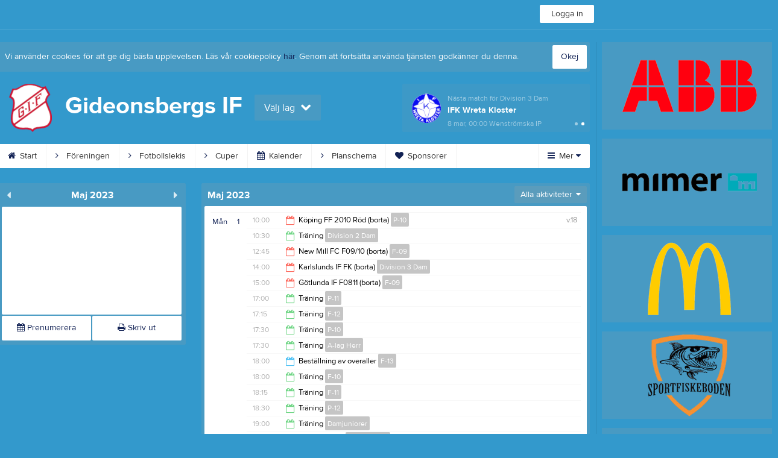

--- FILE ---
content_type: text/html; charset=utf-8
request_url: https://www.gideonsbergsif.se/Event/Month/2023/5
body_size: 59356
content:


<!DOCTYPE html>
<!--[if lt IE 9]><html class="no-js oldie"> <![endif]-->
<!--[if IE 9]><html class="no-js ie9"> <![endif]-->
<!--[if gt IE 9]><!-->
<html class="no-js" lang="sv">
<!--<![endif]-->
<head>
    <meta charset="utf-8">
    <meta http-equiv="X-UA-Compatible" content="IE=edge">
    <title>2023-05-01 | Gideonsbergs IF</title>
    <meta name="description" content="Gideonsbergs IF, GIF, är en fotbollsklubb i Västerås med dam-, herr- och ungdomsverksamhet. ">
        <meta name="viewport" content="width=1280" />

        <link rel="canonical" href="" />

<!-- Google Tag Manager -->
<script>(function(w,d,s,l,i){w[l]=w[l]||[];w[l].push({'gtm.start':
new Date().getTime(),event:'gtm.js'});var f=d.getElementsByTagName(s)[0],
j=d.createElement(s),dl=l!='dataLayer'?'&l='+l:'';j.async=true;j.src=
'https://www.googletagmanager.com/gtm.js?id='+i+dl;f.parentNode.insertBefore(j,f);
})(window,document,'script','dataLayer','GTM-TVPRTXN');</script>
<!-- End Google Tag Manager -->


<script>
    window.dataLayer = window.dataLayer || [];
    window.dataLayer.push({
        'tracking_path': '/site/siteevent',
        'site_type': 'Club',
        'site_version': 'Gold',
        'site_id': '61672',
        'site_name': 'Gideonsbergs IF',
        'custom_domain': true,
        'site_user_role': 'Okänd',
        'site_county': 'Västmanlands län',
        'site_municipality': 'Västerås Kommun',
        'site_age': '',
        'site_has_ads': false,

        'club_id': '18167',
        'club_name': 'Gideonsbergs IF',

        'user_id': '0',
        'user_age': '0',
        'user_logged_in': false,
        'user_has_premium': false,
        'user_is_admin': false,
        'user_is_siteadmin': false,
        'user_is_clubadmin': false,

        'native_partner': '',
        'native_slug': '',

        'event': 'page_view'
    });
</script>

    <!-- Log -->
    <script type="text/javascript">
        var logging = {
            add: function (logData) { this.steps.push(new this.item(logData)); },
            item: function (data) { this.type = data[0]; this.value = data[1]; this.time_ms = new Date().getMilliseconds(); },
            print: function () {
                if (this.steps.length) {
                    if (console.table) { console.table(this.steps); }
                    else { for (var j = 0; j < this.steps.length; j++) { console.log(this.steps[j]); } }
                } else { console.warn('No logging of ads'); }
            },
            steps: []
        };
    </script>

    <!-- DNS-prefetch -->
    <link rel="dns-prefetch" href="https://api.laget.se/" />

    <!-- Fonts -->
    <link rel="preload" as="font" href="https://g-content.laget.se/Public/Font/fontawesome-webfont.woff?v=3.2.1" type="font/woff2" crossorigin />


<style type="text/css">
	@font-face {
	  font-family: 'ProximaNova';
	  src: url('https://g-content.laget.se/Public/Font/2C6B48_7_0.eot');
	  src: url('https://g-content.laget.se/Public/Font/2C6B48_7_0.eot?#iefix') format('embedded-opentype'),
	       url('https://g-content.laget.se/Public/Font/2C6B48_7_0.woff2') format('woff2'),
	       url('https://g-content.laget.se/Public/Font/2C6B48_7_0.woff') format('woff'),
	       url('https://g-content.laget.se/Public/Font/2C6B48_7_0.ttf') format('truetype');
      font-weight: normal;
	  font-style: normal;
	  font-display: fallback;
	}
	@font-face {
	  font-family: 'ProximaNova';
	  src: url('https://g-content.laget.se/Public/Font/2C6B48_8_0.eot');
	  src: url('https://g-content.laget.se/Public/Font/2C6B48_8_0.eot?#iefix') format('embedded-opentype'),
	       url('https://g-content.laget.se/Public/Font/2C6B48_8_0.woff2') format('woff2'),
	       url('https://g-content.laget.se/Public/Font/2C6B48_8_0.woff') format('woff'),
	       url('https://g-content.laget.se/Public/Font/2C6B48_8_0.ttf') format('truetype');
      font-weight: bold;
	  font-style: normal;
	  font-display: fallback;
	}
	@font-face {
		font-family: 'lagetse-sporticons';
		src: url(https://g-content.laget.se/Public/Font/lagetse-sporticons.eot?-ii95m0);
		src: url(https://g-content.laget.se/Public/Font/lagetse-sporticons.eot?#iefix-ii95m0) format('embedded-opentype'),
				 url(https://g-content.laget.se/Public/Font/lagetse-sporticons.woff?-ii95m0) format('woff'),
				 url(https://g-content.laget.se/Public/Font/lagetse-sporticons.ttf?-ii95m0) format('truetype'),
				 url(https://g-content.laget.se/Public/Font/lagetse-sporticons.svg?-ii95m0#lagetse-sporticons) format('svg');
		font-weight: normal;
		font-style: normal;
	}
	@font-face {
		font-family: 'FontAwesome';
		src: url(https://g-content.laget.se/Public/Font/fontawesome-webfont.eot?v=3.2.1);
		src: url(https://g-content.laget.se/Public/Font/fontawesome-webfont.eot?#iefix&amp;v=3.2.1) format('embedded-opentype'),
				 url(https://g-content.laget.se/Public/Font/fontawesome-webfont.woff?v=3.2.1) format('woff'),
				 url(https://g-content.laget.se/Public/Font/fontawesome-webfont.ttf?v=3.2.1) format('truetype'),
				 url(https://g-content.laget.se/Public/Font/fontawesome-webfont.svg#fontawesomeregular?v=3.2.1) format('svg');
		font-weight: normal;
		font-style: normal;
	}
</style>
    <!-- Stylesheets -->
    <!--[if lte IE 9]>
        <link rel="stylesheet" href="https://g-content.laget.se/Public/Css/site-blessed-blessed1-87d8c1d990.css">
        <link rel="stylesheet" href="https://g-content.laget.se/Public/Css/site-blessed-2304e6bde9.css">
    <![endif]-->
    <!--[if gt IE 9]><!-->
    <link rel="stylesheet" href="https://g-content.laget.se/Public/Css/site-3f9f4ea073.css">


<!-- App Settings -->
<meta name="apple-mobile-web-app-capable" content="yes">
<meta name="apple-mobile-web-app-status-bar-style" content="black">
<meta name="apple-mobile-web-app-title" content="Gideonsbergs IF">
<meta name="format-detection" content="telephone=no">

<!-- App Icons -->
<link rel="apple-touch-icon" href="https://az729104.cdn.laget.se/emblem_5010669.png;width=462;height=462;paddingWidth=25;bgColor=3399CC;mode=pad;scale=both;anchor=middlecenter" />
<link rel="apple-touch-icon" sizes="72x72" href="https://az729104.cdn.laget.se/emblem_5010669.png;width=58;height=58;paddingWidth=7;bgColor=3399CC;mode=pad;scale=both;anchor=middlecenter" />
<link rel="apple-touch-icon" sizes="114x114" href="https://az729104.cdn.laget.se/emblem_5010669.png;width=84;height=84;paddingWidth=15;bgColor=3399CC;mode=pad;scale=both;anchor=middlecenter" />

<!--Ms application -->
<meta name="msapplication-TileColor" content="3399CC">
<meta name="msapplication-square150x150logo" content="https://az729104.cdn.laget.se/emblem_5010669.png;width=120;height=120;paddingWidth=15;bgColor=3399CC;mode=pad;scale=both;anchor=middlecenter">
<meta name="msapplication-square310x310logo" content="https://az729104.cdn.laget.se/emblem_5010669.png;width=270;height=270;paddingWidth=20;bgColor=3399CC;mode=pad;scale=both;anchor=middlecenter">
<meta name="msapplication-square70x70logo" content="https://az729104.cdn.laget.se/emblem_5010669.png;width=56;height=56;paddingWidth=7;bgColor=3399CC;mode=pad;scale=both;anchor=middlecenter">
<meta name="msapplication-TileImage" content="https://az729104.cdn.laget.se/emblem_5010669.png;width=84;height=84;paddingWidth=15;bgColor=3399CC;mode=pad;scale=both;anchor=middlecenter"><!-- Facebook Pixel Code -->
<script>
    !function (f, b, e, v, n, t, s) {
        if (f.fbq) return; n = f.fbq = function () {
            n.callMethod ?
            n.callMethod.apply(n, arguments) : n.queue.push(arguments)
        };
        if (!f._fbq) f._fbq = n; n.push = n; n.loaded = !0; n.version = '2.0';
        n.queue = []; t = b.createElement(e); t.async = !0;
        t.src = v; s = b.getElementsByTagName(e)[0];
        s.parentNode.insertBefore(t, s)
    }(window, document, 'script', 'https://connect.facebook.net/en_US/fbevents.js');
</script>
<noscript>
    </noscript>
<!-- End Facebook Pixel Code --><link rel="shortcut icon" href="https://az729104.cdn.laget.se/emblem_5010669.png;width=480;height=480;paddingWidth=16;mode=pad;scale=both;anchor=middlecenter"><script>
    var laget = {"config":{"pathToContent":"//g-content.laget.se/","topDomain":"laget.se","facebookAppId":"596040907085228","cookieDomain":".laget.se","adyen":{"clientKey":"live_NVO6FDCAH5A2JCHR7JPVWN4SLMHMRAYF"},"pss":{"api":"https://pss-api.laget.se/api"}},"site":{"id":61672,"name":"Gideonsbergs IF","registered":"2010-01-19","sport":"","sportId":null,"county":"Västmanlands län","delete_status":0,"version":"Gold","type":"Club","part_of_site":"Site","is_mobile_view":false,"url_name":"GideonsbergsIF","url_full":"//www.gideonsbergsif.se/","social_media":{},"domain":"gideonsbergsif.se"},"user":{"is_loggedin":false},"appMetadata":{"is_releasemode":true},"isMobile":false,"isAppRequest":false,"features":{"associationRegister":true},"components":{},"language":{"Name":"laget.se","DefaultLanguage":"sv","CountryCode":752,"Uri":"https://www.laget.se","Domain":"laget.se","DefaultCurrencyCode":{"Code":"SEK","Number":752},"ZendeskLanguage":"sv"},"urls":{"img":"https://laget001.blob.core.windows.net","cdn":"https://az316141.cdn.laget.se","image":"https://az729104.cdn.laget.se","api":"https://api.laget.se/","clublogo":"https://az729104.cdn.laget.se/emblem_","cookieDomain":".laget.se","adminUrl":"https://admin.laget.se/","authUrl":"https://auth.laget.se/","domainUrl":"https://www.gideonsbergsif.se","publicSite":"https://www.laget.se/","securePublicSite":"https://www.laget.se/"}}
    if (top.location !== self.location) top.location = self.location.href;
</script>




    




<style type="text/css" media="screen">
    html{
      background-color: #3399CC;
    }



    a {
        color: #112154;
	}
    a:hover { /* Helst lite mörkare på hover */
        color: #021245;
    }

    /* Color 1 */
    .color1Text, a:hover .color1Text--outerHover, .color1Text--hover:hover, .is-active .color1Text--outerActive {
        color: #112154 !important;
    }
    .color1Background {
        background-color: #112154 !important;
    }
    .color1Background--hover {
        background-color: #112154 !important;
    }
    .color1Background--hover:hover {
        background-color: #021245 !important;
    }

    /* Color 2 */
    .color2Text, a:hover .color2Text--outerHover, .color2Text--hover:hover, .is-active .color2Text--outerActive {
        color: #112154 !important;
    }
    .color2Background {
        background-color: #112154 !important;
    }
    .color2Background--hover {
        background-color: #112154 !important;
    }
    .color2Background--hover:hover {
        background-color: #021245 !important;
    }

    /* Color 2 - exeption for userbar */
    .header .color2Text, .header .color2Text--outerHover, .header .is-active .color2Text--outerActive {
        color: #ccc !important;
    }

    /* Color 3 */
    .color3Text, a:hover .color3Text--outerHover, .color3Text--hover:hover, .is-active .color3Text--outerActive {
        color: #112154 !important;
    }
    .color3Background {
        background-color: #112154 !important;
    }

    .color3Background--hover {
        background-color: #112154 !important;
    }
    .color3Background--hover:hover {
        background-color: #021245 !important;
    }

    .link-color a {
        color: #19317F;
    }

    .link-color--underline a {
        color: #19317F;
        text-decoration: underline;
    }

    .link-color a:hover {
        color: #0C183F;
    }

    .link-color--underline a:hover {
        color: #0C183F;
        text-decoration: underline !important;
    }

    .checkbox--teamcolor {
        background-color: #112154;
      border-color: #112154;
    }

    .checkbox--teamcolor.checked {
        background-color: #112154;
    }

    .fallbackImage {
        background-image: url('https://g-content.laget.se/Public/Images/fallback.png');
        background-color: #112154;
    }


</style><!-- Scripts for relevant/execute media -->
<script async src="https://securepubads.g.doubleclick.net/tag/js/gpt.js"></script>
<script async src="https://executemedia-cdn.relevant-digital.com/static/tags/65c0e772aad9e4ba01d6dddc.js"></script>
<script>
    window.googletag = window.googletag || { cmd: [] };

    function getCookie(cname) {
        var name = cname + '=';
        var ca = document.cookie.split(';');
        for (var i = 0; i < ca.length; i++) {
            var c = ca[i];
            while (c.charAt(0) == ' ') {
                c = c.substring(1);
            }
            if (c.indexOf(name) == 0) {
                return c.substring(name.length, c.length);
            }
        }
        return false;
    }

    var typeOfAds = parseInt(getCookie('typeOfAds'));
    var requestNonPersonalizedAds = (typeOfAds === 1) ? true : false;

    if (typeof __tcfapi == 'undefined') {
        requestNonPersonalizedAds = true;
        typeOfAds = 1;
    }

    googletag.cmd.push(function () {
        googletag.pubads()
            .setTargeting("Sport", "")
            .setTargeting("Age", "")
            .setTargeting("Gender", "")
            .setTargeting("Community", "1980")
            .setTargeting("County", "15")
            .setTargeting("Country", "SE")
            .setTargeting("SiteType", "3")
            .setTargeting("ClubName", "Gideonsbergs IF")
            .setTargeting("UserCat", "0")
            .setTargeting("UserGender", "")
            .setTargeting("Page", "SiteEvent")
            .setTargeting("IsInApp", "false");
        googletag.pubads().enableSingleRequest();
        googletag.pubads().setCentering(true);
        googletag.pubads().setPrivacySettings({ nonPersonalizedAds: requestNonPersonalizedAds });
    });

    (function loadAds() {
        window.relevantDigital = window.relevantDigital || {};
        relevantDigital.cmd = relevantDigital.cmd || [];
        relevantDigital.cmd.push(function () {
            relevantDigital.loadPrebid({
                googletagCalls: {
                    defineSlot: function (adUnitPath, size, divId) {
                        return googletag.defineSlot(adUnitPath, size, divId);
                    },
                    refresh: function (slot) {
                        return googletag.pubads().refresh(slot);
                    }
                },
                configId: '65c0efd867db621c7ed6dde6', //Id of fake Programmatic configuration
                manageAdserver: true, //use relevant yield to deliver GAM paths
                collapseEmptyDivs: true,
                collapseBeforeAdFetch: false,
                noGpt: true, //set to true when gpt is present on page.
                allowedDivIds: null, // set to an array to only load certain <div>s, example - ["divId1", "divId2"]
                noSlotReload: false,
                delayedAdserverLoading: true, //start auction before gpt = speed.
            });
        });
    })();
</script>
<!-- End Scripts for relevant media -->

    <script src="https://g-content.laget.se/Public/Scripts/vendor/lazysizes.min.js" async></script>
    <script>
        //lazy load for background images:
        document.addEventListener('lazybeforeunveil', function (e) {
            var bg = e.target.getAttribute('data-bg');
            if (bg) {
                e.target.style.backgroundImage = 'url(' + bg + ')';
            }
        });
    </script>

        <meta property="og:title" content="Gideonsbergs IF | laget.se" />
        <meta property="og:description" content="Gideonsbergs IF, GIF, &#228;r en fotbollsklubb i V&#228;ster&#229;s med dam-, herr- och ungdomsverksamhet. " />
        <meta property="og:image" content="https://az729104.cdn.laget.se/emblem_5010669.png;width=1170;height=600;paddingWidth=15;bgColor=3399CC;mode=pad;scale=both;anchor=middlecenter" />
    
    

    <script>var AC_FL_RunContent = 0;</script>
</head>



<body class="becks gold has-sidebar not-member is-calendar has-followPush site-dark has-becksTour">
<!-- Google Tag Manager (noscript) -->
<noscript>
    <iframe src="https://www.googletagmanager.com/ns.html?id=GTM-TVPRTXN"
            height="0" width="0" style="display:none;visibility:hidden"></iframe>
</noscript>
<!-- End Google Tag Manager (noscript) -->


        <div class="backgroundImage"></div>


<div class="header">

<div class="header-login">
    <div class="userbar">
        <div class="userbar__outer">
            <div class="userbar__container">
                <a class="float--left userbar__logo hidden--mobile" href="https://www.laget.se/">
                    <img height="32" src="https://az729104.cdn.laget.se/laget-logo.png;height=32;mode=max;scale=both;anchor=middlecenter" srcset="https://az729104.cdn.laget.se/laget-logo.png;height=64;mode=max;scale=both;anchor=middlecenter" />
                </a>
                <img class="userbar__logo--shield js-userbar-item" height="32" src="https://az729104.cdn.laget.se/laget-shield.png;height=32;mode=max;scale=both;anchor=middlecenter" srcset="https://az729104.cdn.laget.se/laget-shield.png;height=64;mode=max;scale=both;anchor=middlecenter" />
                <div class="loginForm">
                    <a class="loginForm__submit js-loginoverlay-btn">
                        <span class="loginForm__submitText">Logga in</span>
                    </a>
                </div>
            </div>
        </div>
    </div>
</div>
</div>


<div id="popover-follow" class="modalWhite padding--extra laget-popover" laget-popover-position="center" laget-popover-userscrollwrapper="true">
    <div class="modalWhite__header marginTop">
        <a class="modalWhite__close text--muted" laget-popover-close>Avbryt</a>
        <div>
            <div class="clubLogo normal" style="height: 80px; width:80px;margin:auto;"><div class="clubLogoHelper" style="background-image: url(https://az729104.cdn.laget.se/emblem_5010669.png;width=80;height=80;mode=max;scale=both;anchor=middlecenter);"></div></div><div class="clubLogo retina" style="height: 80px; width:80px;margin:auto;"><div class="clubLogoHelper" style="background-image: url(https://az729104.cdn.laget.se/emblem_5010669.png;width=160;height=160;mode=max;scale=both;anchor=middlecenter);"></div></div>
        </div>
    </div>
    <div id="js-followPush-step-1" class="modalWhite__content align--center">
        <div class="marginBottom--large">
            <div class="modalWhite__title color1Text">Börja följ</div>
            <p class="modalWhite__subTitle text--muted">Fyll i din e-postadress för gratis uppdateringar om <span class='text--noWrap'>Gideonsbergs IF</span></p>
        </div>
        <div class="maxWidth--300 js-followPush-emailInputContainer">
            <label class="form__label">E-post</label>
            <input class="form__input js-followPush-emailInput" type="email" placeholder="Ex. emma.nilsson@gmail.com" laget-validation-required />
            <a class="button color1Background--hover marginTop--large marginBottom--medium" onclick="laget.components.followPusher.tryFollowCurrentSite();">Följ</a>
        </div>
    </div>
    <div id="js-followPush-step-2" class="modalWhite__content align--center is-hidden">
        <div class="marginBottom--large">
            <div class="modalWhite__title color1Text">Följer redan</div>
            <p class="modalWhite__subTitle text--muted">Du är redan följare. Får du inga mejl kan du redigera dina Notisinställningar under Mina uppgifter.</p>
        </div>
        <a class="button--large color1Background--hover" laget-popover-close>Okej</a>
    </div>
    <div id="js-followPush-step-3" class="modalWhite__content align--center is-hidden">
        <div class="marginBottom--large">
            <div class="modalWhite__title color1Text">Nästan klart</div>
            <p class="modalWhite__subTitle text--muted">Klicka på bekräftelselänken i det mejl vi skickat dig för att börja ta emot uppdateringar från Gideonsbergs IF.</p>
        </div>
        <a class="button--large color1Background--hover marginBottom--large" laget-popover-close>Stäng</a>
    </div>
</div>
<div class="stickyFollow">
    <div class="stickyFollow__inner">
        <div class="stickyFollow__contentHolder">
            <span class="stickyFollow__clubLogo">
                <div class="clubLogo normal" style="height: 28px; width:28px;margin:auto;"><div class="clubLogoHelper" style="background-image: url(https://az729104.cdn.laget.se/emblem_5010669.png;width=28;height=28;mode=max;scale=both;anchor=middlecenter);"></div></div><div class="clubLogo retina" style="height: 28px; width:28px;margin:auto;"><div class="clubLogoHelper" style="background-image: url(https://az729104.cdn.laget.se/emblem_5010669.png;width=56;height=56;mode=max;scale=both;anchor=middlecenter);"></div></div>
            </span>
            <div class="stickyFollow__textWrapper">
                <p class="text--bold stickyFollow__name color1Text">Gideonsbergs IF</p>
                <span class="text--muted stickyFollow__text">Följ oss för uppdateringar</span>
            </div>
        </div>
        <div class="stickyFollow__button color1Background--hover js-followPush-button" onclick="laget.components.followPusher.tryFollowCurrentSite();">Följ</div>
        <div class="stickyFollow__button color1Background--hover js-followPush-isFollowingButton is-hidden">Följer</div>
    </div>
</div>



    





<div class="container-layout ">
    <div class="container">
    <div class="cookiePush box padding--slim">
        <div class="cookiePush__inner">
            <p class="cookiePush__text float--left">Vi använder cookies för att ge dig bästa upplevelsen. Läs vår cookiepolicy <a href='/Cookies.html'>här</a>. Genom att fortsätta använda tjänsten godkänner du denna.</p>
            <div id="js-acceptCookies-button" class="button--medium cookiePush__button color1Text">Okej</div>
        </div>
    </div>

    <style>
        .sef-topbar-widget {
            margin-top: 20px;
        }
    </style>






<div class="siteName has-upcoming">
    <div class="siteName__inner">
        <div id="js-becksTour-emblem" class="siteName__emblem"><div class="clubLogo normal" style="height: 80px; width:95px;margin:auto;"><div class="clubLogoHelper" style="background-image: url(https://az729104.cdn.laget.se/emblem_5010669.png;width=95;height=80;mode=max;scale=both;anchor=middlecenter);"></div></div><div class="clubLogo retina" style="height: 80px; width:95px;margin:auto;"><div class="clubLogoHelper" style="background-image: url(https://az729104.cdn.laget.se/emblem_5010669.png;width=190;height=160;mode=max;scale=both;anchor=middlecenter);"></div></div></div>
        
        <div class="siteName__titleWrapper">
            <div class="siteName__title">
                <span class="siteName__titleInner squishy__header">
                    Gideonsbergs IF
                </span>
            </div>
        </div>

        
    </div>

    


<div class=siteName__teamPicker>
        <div id="js-header-teamsbutton" laget-popover-trigger='#popover-teams' class="teamsPopover__button has-teamPicker" onclick="_gaq.push(['_trackEvent', 'Team picker', 'Open', 'Has more teams']);">
                <small class="teamsPopover__buttonText">Välj lag</small>
            <i class="icon-chevron-down"></i>
        </div>
</div>
        <div class="siteName__upcoming hidden--mobile" id="js-header-upcoming">
        <div id="owl-upcomings" class="pageHeaderUpcomingEvents rounded owl-carousel">


    <a class="pageHeaderUpcomingEvents__inner padding--full" href="https://www.laget.se/GIF_ALAG/Division/Game/570422/12085133">
        <div class="text--truncate">
            <figure class="pageHeaderUpcomingEvents__emblem"><div class="clubLogo normal" style="height: 50px; width:50px;margin:auto;"><div class="clubLogoHelper" style="background-image: url(https://az729104.cdn.laget.se/emblem_4717424.png;width=50;height=50;mode=max;scale=both;anchor=middlecenter);"></div></div><div class="clubLogo retina" style="height: 50px; width:50px;margin:auto;"><div class="clubLogoHelper" style="background-image: url(https://az729104.cdn.laget.se/emblem_4717424.png;width=100;height=100;mode=max;scale=both;anchor=middlecenter);"></div></div></figure>
            <p class="pageHeaderUpcomingEvents__time">
Nästa match för A-lag Herr            </p>
            <p>
                <b class="pageHeaderUpcomingEvents__title">
                    V&#228;ster&#229;s BK 30
                </b>
            </p>
            <span class="pageHeaderUpcomingEvents__time">31 jan, 12:00</span>
                <span class="pageHeaderUpcomingEvents__place">Ringvallen IP</span>
        </div>
    </a>


    <a class="pageHeaderUpcomingEvents__inner padding--full" href="https://www.laget.se/GIF_Dam2/Division/Game/569610/12126449">
        <div class="text--truncate">
            <figure class="pageHeaderUpcomingEvents__emblem"><div class="clubLogo normal" style="height: 50px; width:50px;margin:auto;"><div class="clubLogoHelper" style="background-image: url(https://az729104.cdn.laget.se/emblem_5210982.png;width=50;height=50;mode=max;scale=both;anchor=middlecenter);"></div></div><div class="clubLogo retina" style="height: 50px; width:50px;margin:auto;"><div class="clubLogoHelper" style="background-image: url(https://az729104.cdn.laget.se/emblem_5210982.png;width=100;height=100;mode=max;scale=both;anchor=middlecenter);"></div></div></figure>
            <p class="pageHeaderUpcomingEvents__time">
Nästa match för Division 3 Dam            </p>
            <p>
                <b class="pageHeaderUpcomingEvents__title">
                    IFK Wreta Kloster
                </b>
            </p>
            <span class="pageHeaderUpcomingEvents__time">8 mar, 00:00</span>
                <span class="pageHeaderUpcomingEvents__place">Wenstr&#246;mska IP</span>
        </div>
    </a>
        </div>

        </div>
</div>

<div class="teamsPopover laget-popover" id="popover-teams" laget-popover-sticky="false">
    <div laget-popover-arrow></div>
    <div class="teamsPopover__container">


        <div class="teamsPopover__header clearfix">
            <div class="teamsPopover__emblem"><div class="clubLogo normal" style="height: 60px; width:60px;margin:auto;"><div class="clubLogoHelper" style="background-image: url(https://az729104.cdn.laget.se/emblem_5010669.png;width=60;height=60;mode=max;scale=both;anchor=middlecenter);"></div></div><div class="clubLogo retina" style="height: 60px; width:60px;margin:auto;"><div class="clubLogoHelper" style="background-image: url(https://az729104.cdn.laget.se/emblem_5010669.png;width=120;height=120;mode=max;scale=both;anchor=middlecenter);"></div></div></div>
            <div class="teamsPopover__name">
                <span class="teamsPopover__nameInner color1Text squishy__teamspopover">Gideonsbergs IF</span>
            </div>
        </div>

        <ul class="teamsPopover__list">
                <li class="teamsPopover__itemOuter">

                    <a class="teamsPopover__itemInner" href="https://www.laget.se/GideonsbergsIF">
                        <span class="teamsPopover__icon--house color2Text"><i class="icon-home"></i></span>
                        <div class="teamsPopover__textOuter">
                            <div class="teamsPopover__textInner">
                                <span class="label teamsPopover__number float--right">Klubbsida</span>
                                <span class="teamsPopover__title color1Text">Gideonsbergs IF</span>
                            </div>
                        </div>
                    </a>
                </li>

                    <li class="teamsPopover__itemOuter">
                    </li>
                    <li class="teamsPopover__itemOuter">
                            <a class="teamsPopover__itemInner" data-latoggle-trigger="#2772">
                                <span class="teamsPopover__icon--group">Visa <i class="icon-chevron-down"></i></span>
                                <div class="teamsPopover__textOuter">
                                    <div class="teamsPopover__textInner">
                                        <span class="label teamsPopover__number float--right">29 sidor</span>
                                        <span class="teamsPopover__title color1Text">V&#229;ra lag</span>
                                    </div>
                                </div>
                            </a>
                            <ul id="2772" class="popoverList--accordion">
                                    <li class="teamsPopover__listItemOuter">
                                        <a class="teamsPopover__listItemInner color1Text--hover" href="https://www.laget.se/GIF_ALAG">
                                            <span class="teamsPopover__listItemIcon"><i class="icon-angle-right "></i></span>
                                            <span class="popoverList__teamName">A-lag Herr</span>
                                        </a>
                                    </li>
                                    <li class="teamsPopover__listItemOuter">
                                        <a class="teamsPopover__listItemInner color1Text--hover" href="https://www.laget.se/GIF_Dam">
                                            <span class="teamsPopover__listItemIcon"><i class="icon-angle-right "></i></span>
                                            <span class="popoverList__teamName">Division 2 Dam</span>
                                        </a>
                                    </li>
                                    <li class="teamsPopover__listItemOuter">
                                        <a class="teamsPopover__listItemInner color1Text--hover" href="https://www.laget.se/GIF_Dam2">
                                            <span class="teamsPopover__listItemIcon"><i class="icon-angle-right "></i></span>
                                            <span class="popoverList__teamName">Division 3 Dam</span>
                                        </a>
                                    </li>
                                    <li class="teamsPopover__listItemOuter">
                                        <a class="teamsPopover__listItemInner color1Text--hover" href="https://www.laget.se/GideonsbergsIF-Division4Dam">
                                            <span class="teamsPopover__listItemIcon"><i class="icon-angle-right "></i></span>
                                            <span class="popoverList__teamName">Division 4 Dam</span>
                                        </a>
                                    </li>
                                    <li class="teamsPopover__listItemOuter">
                                        <a class="teamsPopover__listItemInner color1Text--hover" href="https://www.laget.se/GIFDJ">
                                            <span class="teamsPopover__listItemIcon"><i class="icon-angle-right "></i></span>
                                            <span class="popoverList__teamName">Damjuniorer</span>
                                        </a>
                                    </li>
                                    <li class="teamsPopover__listItemOuter">
                                        <a class="teamsPopover__listItemInner color1Text--hover" href="https://www.laget.se/GIF_F09">
                                            <span class="teamsPopover__listItemIcon"><i class="icon-angle-right "></i></span>
                                            <span class="popoverList__teamName">F-09</span>
                                        </a>
                                    </li>
                                    <li class="teamsPopover__listItemOuter">
                                        <a class="teamsPopover__listItemInner color1Text--hover" href="https://www.laget.se/GideonsbergsIF-P-10">
                                            <span class="teamsPopover__listItemIcon"><i class="icon-angle-right "></i></span>
                                            <span class="popoverList__teamName">P-10</span>
                                        </a>
                                    </li>
                                    <li class="teamsPopover__listItemOuter">
                                        <a class="teamsPopover__listItemInner color1Text--hover" href="https://www.laget.se/GideonsbergsIF-F11">
                                            <span class="teamsPopover__listItemIcon"><i class="icon-angle-right "></i></span>
                                            <span class="popoverList__teamName">F-11</span>
                                        </a>
                                    </li>
                                    <li class="teamsPopover__listItemOuter">
                                        <a class="teamsPopover__listItemInner color1Text--hover" href="https://www.laget.se/GideonsbergsIF-P11">
                                            <span class="teamsPopover__listItemIcon"><i class="icon-angle-right "></i></span>
                                            <span class="popoverList__teamName">P-11</span>
                                        </a>
                                    </li>
                                    <li class="teamsPopover__listItemOuter">
                                        <a class="teamsPopover__listItemInner color1Text--hover" href="https://www.laget.se/GideonsbergsIF-F12">
                                            <span class="teamsPopover__listItemIcon"><i class="icon-angle-right "></i></span>
                                            <span class="popoverList__teamName">F-12</span>
                                        </a>
                                    </li>
                                    <li class="teamsPopover__listItemOuter">
                                        <a class="teamsPopover__listItemInner color1Text--hover" href="https://www.laget.se/GideonsbergsIF-P12">
                                            <span class="teamsPopover__listItemIcon"><i class="icon-angle-right "></i></span>
                                            <span class="popoverList__teamName">P-12</span>
                                        </a>
                                    </li>
                                    <li class="teamsPopover__listItemOuter">
                                        <a class="teamsPopover__listItemInner color1Text--hover" href="https://www.laget.se/GideonsbergsIF-F13">
                                            <span class="teamsPopover__listItemIcon"><i class="icon-angle-right "></i></span>
                                            <span class="popoverList__teamName">F-13</span>
                                        </a>
                                    </li>
                                    <li class="teamsPopover__listItemOuter">
                                        <a class="teamsPopover__listItemInner color1Text--hover" href="https://www.laget.se/GideonsbergsIF-F13-14">
                                            <span class="teamsPopover__listItemIcon"><i class="icon-angle-right "></i></span>
                                            <span class="popoverList__teamName">F 13-14</span>
                                        </a>
                                    </li>
                                    <li class="teamsPopover__listItemOuter">
                                        <a class="teamsPopover__listItemInner color1Text--hover" href="https://www.laget.se/GideonsbergsIF-P13">
                                            <span class="teamsPopover__listItemIcon"><i class="icon-angle-right "></i></span>
                                            <span class="popoverList__teamName">P-13</span>
                                        </a>
                                    </li>
                                    <li class="teamsPopover__listItemOuter">
                                        <a class="teamsPopover__listItemInner color1Text--hover" href="https://www.laget.se/GideonsbergsIF-F14">
                                            <span class="teamsPopover__listItemIcon"><i class="icon-angle-right "></i></span>
                                            <span class="popoverList__teamName">F-14</span>
                                        </a>
                                    </li>
                                    <li class="teamsPopover__listItemOuter">
                                        <a class="teamsPopover__listItemInner color1Text--hover" href="https://www.laget.se/GIFP14">
                                            <span class="teamsPopover__listItemIcon"><i class="icon-angle-right "></i></span>
                                            <span class="popoverList__teamName">P-14</span>
                                        </a>
                                    </li>
                                    <li class="teamsPopover__listItemOuter">
                                        <a class="teamsPopover__listItemInner color1Text--hover" href="https://www.laget.se/GideonsbergsIF-P14-15">
                                            <span class="teamsPopover__listItemIcon"><i class="icon-angle-right "></i></span>
                                            <span class="popoverList__teamName">P 14-15</span>
                                        </a>
                                    </li>
                                    <li class="teamsPopover__listItemOuter">
                                        <a class="teamsPopover__listItemInner color1Text--hover" href="https://www.laget.se/GideonsbergsIF-F-15">
                                            <span class="teamsPopover__listItemIcon"><i class="icon-angle-right "></i></span>
                                            <span class="popoverList__teamName">F-15</span>
                                        </a>
                                    </li>
                                    <li class="teamsPopover__listItemOuter">
                                        <a class="teamsPopover__listItemInner color1Text--hover" href="https://www.laget.se/GIFP15">
                                            <span class="teamsPopover__listItemIcon"><i class="icon-angle-right "></i></span>
                                            <span class="popoverList__teamName">P-15</span>
                                        </a>
                                    </li>
                                    <li class="teamsPopover__listItemOuter">
                                        <a class="teamsPopover__listItemInner color1Text--hover" href="https://www.laget.se/GideonsbergsIF-F-16">
                                            <span class="teamsPopover__listItemIcon"><i class="icon-angle-right "></i></span>
                                            <span class="popoverList__teamName">F-16</span>
                                        </a>
                                    </li>
                                    <li class="teamsPopover__listItemOuter">
                                        <a class="teamsPopover__listItemInner color1Text--hover" href="https://www.laget.se/GideonsbergsIF-P-16">
                                            <span class="teamsPopover__listItemIcon"><i class="icon-angle-right "></i></span>
                                            <span class="popoverList__teamName">P-16</span>
                                        </a>
                                    </li>
                                    <li class="teamsPopover__listItemOuter">
                                        <a class="teamsPopover__listItemInner color1Text--hover" href="https://www.laget.se/GideonsbergsIF-F-17">
                                            <span class="teamsPopover__listItemIcon"><i class="icon-angle-right "></i></span>
                                            <span class="popoverList__teamName">F-17</span>
                                        </a>
                                    </li>
                                    <li class="teamsPopover__listItemOuter">
                                        <a class="teamsPopover__listItemInner color1Text--hover" href="https://www.laget.se/GideonsbergsIF-P-17">
                                            <span class="teamsPopover__listItemIcon"><i class="icon-angle-right "></i></span>
                                            <span class="popoverList__teamName">P-17</span>
                                        </a>
                                    </li>
                                    <li class="teamsPopover__listItemOuter">
                                        <a class="teamsPopover__listItemInner color1Text--hover" href="https://www.laget.se/GideonsbergsIF-F-18">
                                            <span class="teamsPopover__listItemIcon"><i class="icon-angle-right "></i></span>
                                            <span class="popoverList__teamName">F-18</span>
                                        </a>
                                    </li>
                                    <li class="teamsPopover__listItemOuter">
                                        <a class="teamsPopover__listItemInner color1Text--hover" href="https://www.laget.se/GideonsbergsIF-P-18">
                                            <span class="teamsPopover__listItemIcon"><i class="icon-angle-right "></i></span>
                                            <span class="popoverList__teamName">P-18</span>
                                        </a>
                                    </li>
                                    <li class="teamsPopover__listItemOuter">
                                        <a class="teamsPopover__listItemInner color1Text--hover" href="https://www.laget.se/GideonsbergsIF-F-19">
                                            <span class="teamsPopover__listItemIcon"><i class="icon-angle-right "></i></span>
                                            <span class="popoverList__teamName">F-19</span>
                                        </a>
                                    </li>
                                    <li class="teamsPopover__listItemOuter">
                                        <a class="teamsPopover__listItemInner color1Text--hover" href="https://www.laget.se/GideonsbergsIF-P-19">
                                            <span class="teamsPopover__listItemIcon"><i class="icon-angle-right "></i></span>
                                            <span class="popoverList__teamName">P-19</span>
                                        </a>
                                    </li>
                                    <li class="teamsPopover__listItemOuter">
                                        <a class="teamsPopover__listItemInner color1Text--hover" href="https://www.laget.se/GideonsbergsIF-F-20">
                                            <span class="teamsPopover__listItemIcon"><i class="icon-angle-right "></i></span>
                                            <span class="popoverList__teamName">F-20</span>
                                        </a>
                                    </li>
                                    <li class="teamsPopover__listItemOuter">
                                        <a class="teamsPopover__listItemInner color1Text--hover" href="https://www.laget.se/GideonsbergsIF-P-20">
                                            <span class="teamsPopover__listItemIcon"><i class="icon-angle-right "></i></span>
                                            <span class="popoverList__teamName">P-20</span>
                                        </a>
                                    </li>
                            </ul>
                    </li>
        </ul>
    </div>
</div>

<div id="js-becksTour-menu" class="row">
    <div class="pageMenu">
        <ul class="pageMenu__list laget-popover laget-popover__static" laget-popover-position="static" laget-popover-donotmove="true">
            <li class="pageMenu__item--emblem site">
                <div class="pageMenu__emblem"><div class="clubLogo normal" style="height: 24px; width:24px;margin:auto;"><div class="clubLogoHelper" style="background-image: url(https://az729104.cdn.laget.se/emblem_5010669.png;width=24;height=24;mode=max;scale=both;anchor=middlecenter);"></div></div><div class="clubLogo retina" style="height: 24px; width:24px;margin:auto;"><div class="clubLogoHelper" style="background-image: url(https://az729104.cdn.laget.se/emblem_5010669.png;width=48;height=48;mode=max;scale=both;anchor=middlecenter);"></div></div></div>
            </li>



        <li class="pageMenu__item is-hidden  is-active">
            <a class="pageMenu__link" href="https://www.gideonsbergsif.se/" target="_self">
                <span class="color2Text pageMenu__icon"><i class="icon-home"></i></span>
                Start
            </a>
        </li>
        <li class="pageMenu__item is-hidden ">
            <a class="pageMenu__link" href="http://www.gideonsbergsif.se/Page/322990" target="_self">
                <span class="color2Text pageMenu__icon"><i class="icon-angle-right"></i></span>
                F&#246;reningen
            </a>
        </li>
        <li class="pageMenu__item is-hidden ">
            <a class="pageMenu__link" href="https://www.gideonsbergsif.se/Page/322995" target="_self">
                <span class="color2Text pageMenu__icon"><i class="icon-angle-right"></i></span>
                Fotbollslekis
            </a>
        </li>
        <li class="pageMenu__item is-hidden ">
            <a class="pageMenu__link" href="https://www.gideonsbergsif.se/Page/322996" target="_self">
                <span class="color2Text pageMenu__icon"><i class="icon-angle-right"></i></span>
                Cuper
            </a>
        </li>
        <li class="pageMenu__item is-hidden ">
            <a class="pageMenu__link" href="https://www.gideonsbergsif.se/Event/Month" target="_self">
                <span class="color2Text pageMenu__icon"><i class="icon-calendar"></i></span>
                Kalender
            </a>
        </li>
        <li class="pageMenu__item is-hidden ">
            <a class="pageMenu__link" href="https://www.gideonsbergsif.se/Page/469980" target="_self">
                <span class="color2Text pageMenu__icon"><i class="icon-angle-right"></i></span>
                Planschema 
            </a>
        </li>
        <li class="pageMenu__item is-hidden ">
            <a class="pageMenu__link" href="https://www.gideonsbergsif.se/Sponsor" target="_self">
                <span class="color2Text pageMenu__icon"><i class="icon-heart"></i></span>
                Sponsorer
            </a>
        </li>
        <li class="pageMenu__item is-hidden ">
            <a class="pageMenu__link" href="https://www.gideonsbergsif.se/Contact" target="_self">
                <span class="color2Text pageMenu__icon"><i class="icon-phone"></i></span>
                Kontakt
            </a>
        </li>
        <li class="pageMenu__item is-hidden ">
            <a class="pageMenu__link" href="https://www.gideonsbergsif.se/Member" target="_self">
                <span class="color2Text pageMenu__icon"><i class="icon-male"></i></span>
                Bli medlem
            </a>
        </li>
        <li class="pageMenu__item is-hidden ">
            <a class="pageMenu__link" href="https://www.gideonsbergsif.se/Video/List" target="_self">
                <span class="color2Text pageMenu__icon"><i class="icon-facetime-video"></i></span>
                Video
            </a>
        </li>
        <li class="pageMenu__item is-hidden ">
            <a class="pageMenu__link" href="https://www.gideonsbergsif.se/Picture" target="_self">
                <span class="color2Text pageMenu__icon"><i class="icon-camera"></i></span>
                Bilder
            </a>
        </li>

<li class="pageMenu__item--more dropdown" laget-popover-trigger=".pageMenu__list">
    <a class="pageMenu__link--more" onclick="_gaq.push(['_trackEvent', 'More menu', 'Open']);">
        <span class="color2Text pageMenu__icon"><i class="icon-reorder"></i></span> Mer <span class="icon-caret-down color1Text"></span>
    </a>
</li>
<li class="navMore">
    <div class="arrow navMore__arrow"></div>
    <div class="navMore__content rounded">
        <div class="navMore__columns">

<div class="navMore__column js-grid-column-1"></div>
<div class="navMore__column js-grid-column-2"></div>
<div class="navMore__column js-grid-column-3"></div>
<div class="navMore__column js-grid-column-4"></div>

<div class="pageSubMenu js-main-menu-wrapper is-hidden">
    <div class="pageSubMenu__title divider">Huvudmeny</div>
    <ul class="pageSubMenu__list js-main-menu-list">


<li class="pageSubMenu__itemOuter">
    <a class="pageSubMenu__itemInner" target="_self" href="https://www.gideonsbergsif.se/">
        <i class="icon-home color2Text"></i>
        Start
            </a>
</li>

<li class="pageSubMenu__itemOuter">
    <a class="pageSubMenu__itemInner" target="_self" href="http://www.gideonsbergsif.se/Page/322990">
        <i class="icon-angle-right color2Text"></i>
        F&#246;reningen
            </a>
</li>

<li class="pageSubMenu__itemOuter">
    <a class="pageSubMenu__itemInner" target="_self" href="https://www.gideonsbergsif.se/Page/322995">
        <i class="icon-angle-right color2Text"></i>
        Fotbollslekis
            </a>
</li>

<li class="pageSubMenu__itemOuter">
    <a class="pageSubMenu__itemInner" target="_self" href="https://www.gideonsbergsif.se/Page/322996">
        <i class="icon-angle-right color2Text"></i>
        Cuper
            </a>
</li>

<li class="pageSubMenu__itemOuter">
    <a class="pageSubMenu__itemInner" target="_self" href="https://www.gideonsbergsif.se/Event/Month">
        <i class="icon-calendar color2Text"></i>
        Kalender
            </a>
</li>

<li class="pageSubMenu__itemOuter">
    <a class="pageSubMenu__itemInner" target="_self" href="https://www.gideonsbergsif.se/Page/469980">
        <i class="icon-angle-right color2Text"></i>
        Planschema 
            </a>
</li>

<li class="pageSubMenu__itemOuter">
    <a class="pageSubMenu__itemInner" target="_self" href="https://www.gideonsbergsif.se/Sponsor">
        <i class="icon-heart color2Text"></i>
        Sponsorer
            </a>
</li>

<li class="pageSubMenu__itemOuter">
    <a class="pageSubMenu__itemInner" target="_self" href="https://www.gideonsbergsif.se/Contact">
        <i class="icon-phone color2Text"></i>
        Kontakt
            </a>
</li>

<li class="pageSubMenu__itemOuter">
    <a class="pageSubMenu__itemInner" target="_self" href="https://www.gideonsbergsif.se/Member">
        <i class="icon-male color2Text"></i>
        Bli medlem
            </a>
</li>

<li class="pageSubMenu__itemOuter">
    <a class="pageSubMenu__itemInner" target="_self" href="https://www.gideonsbergsif.se/Video/List">
        <i class="icon-facetime-video color2Text"></i>
        Video
            </a>
</li>

<li class="pageSubMenu__itemOuter">
    <a class="pageSubMenu__itemInner" target="_self" href="https://www.gideonsbergsif.se/Picture">
        <i class="icon-camera color2Text"></i>
        Bilder
            </a>
</li>    </ul>

</div>

        <div class="pageSubMenu">
            <div class="pageSubMenu__title divider">F&#246;reningen</div>
            <ul class="pageSubMenu__list">


<li class="pageSubMenu__itemOuter">
    <a class="pageSubMenu__itemInner" target="_self" href="https://www.gideonsbergsif.se/Page/322990">
        <i class="icon-angle-right color2Text"></i>
        F&#246;reningen
            </a>
</li>

<li class="pageSubMenu__itemOuter">
    <a class="pageSubMenu__itemInner" target="_self" href="https://www.gideonsbergsif.se/Page/322991">
        <i class="icon-angle-right color2Text"></i>
        Medlemsavg. 2025
            </a>
</li>

<li class="pageSubMenu__itemOuter">
    <a class="pageSubMenu__itemInner" target="_self" href="https://www.gideonsbergsif.se/Page/322992">
        <i class="icon-angle-right color2Text"></i>
        Domare
            </a>
</li>

<li class="pageSubMenu__itemOuter">
    <a class="pageSubMenu__itemInner" target="_self" href="https://www.gideonsbergsif.se/Page/322993">
        <i class="icon-angle-right color2Text"></i>
        Utvecklingsplan
            </a>
</li>

<li class="pageSubMenu__itemOuter">
    <a class="pageSubMenu__itemInner" target="_self" href="https://www.gideonsbergsif.se/Page/322994">
        <i class="icon-angle-right color2Text"></i>
        Licensf&#246;rs&#228;kringar
            </a>
</li>            </ul>
        </div>

        </div>
    </div>
</li>
        </ul>
    </div>
</div>









        
<div class="content--columns">
    <div class="content__secondary js-affixWrapper">
        <div class="js-affixSecondaryContent">


<div class="box">
    <div class="box__heading">

        <a class="box__titleIcon float--left" href="/Event/Month/2023/4">
            <i class="icon-caret-left"></i>
        </a>
        <a class="box__titleIcon float--right" href="/Event/Month/2023/6">
            <i class="icon-caret-right"></i>
        </a>
        <h1 class="box__title align--center">Maj 2023</h1>
    </div>
        <div class="separatedList__itemInner padding">

<div id="js-datepicker"
     data-model-id="61672"
     data-select-url="/Event/Month/0000/00/00"
     data-ajax-url="/Common/Event/GetCalendarInfo?siteName=GideonsbergsIF"
     data-initial-date="1682910000"
     data-date="2023-05-01"
     data-date-language="sv">
</div>


        </div>

    <div class="separatedList__itemOuter--half">
        <a class="separatedList__itemInner padding align--center color1Text " laget-popover-trigger="#popover-subscribe">
            <i class="icon-calendar"></i> Prenumerera
        </a>
    </div>

    <div class="separatedList__itemOuter--half">

        <a class="separatedList__itemInner padding align--center color1Text " id="js-print-modal" laget-popover-trigger="#print" data-container-id="#js-print-eventlist"
           href="/Event/FilterEvents?year=2023&amp;month=5&amp;printMode=True&amp;siteType=Club&amp;types=2&amp;types=4&amp;types=6&amp;types=7">
            <i class="icon-print"></i> Skriv ut
        </a>
    </div>
        </div>


<script>
    var adUn_Mobil_Event;
</script>


        </div>
    </div>
    <div class="content__main">


        <div class="box" id="js-event" data-base-url="/Event/Month/2023/5">
            <div class="box__heading">
                <h1 class="box__title float--left">Maj 2023</h1>
                <div class="box__title--switch float--right">



<div class="select">
    <div class="select__placeholder">
        <span id="b22db628-e31b-4a5c-abca-62f60042b69c" class="select__currcent">Alla aktiviteter</span>
        <i class="select__icon icon-caret-down"></i>
    </div>
    <select id="js-event-type-filter" class="select__options" data-container-id="#js-event-month" data-loader-id="#ea598ed3-4257-4bcc-8d55-6577f5bfffcc" data-selected-label="#b22db628-e31b-4a5c-abca-62f60042b69c">
            <option value="/Event/FilterEvents?Year=2023&amp;Month=5&amp;PrintMode=False&amp;SiteType=Club&amp;Visibility=2&amp;types=2&amp;types=4&amp;types=6&amp;types=7" selected=&quot;selected&quot;>Alla aktiviteter</option>
            <option value="/Event/FilterEvents?Year=2023&amp;Month=5&amp;PrintMode=False&amp;SiteType=Club&amp;Visibility=2&amp;types=6" >Matcher</option>
            <option value="/Event/FilterEvents?Year=2023&amp;Month=5&amp;PrintMode=False&amp;SiteType=Club&amp;Visibility=2&amp;types=2" >Träningar</option>
            <option value="/Event/FilterEvents?Year=2023&amp;Month=5&amp;PrintMode=False&amp;SiteType=Club&amp;Visibility=2&amp;types=4" >Andra aktiviteter</option>
    </select>
</div>
<div id="ea598ed3-4257-4bcc-8d55-6577f5bfffcc" class="loader float--right">
    <i class="icon-spinner icon-spin"></i>
</div>
                </div>
            </div>
            <div class="box__content padding" id="js-event-month">



<ul class="fullCalendar">
        <li class="fullCalendar__day monday" id="js-day-1" data-day="1">
            <div class="fullCalendar__date color1Text">
                <span class="float--right">1</span>M&#229;n
            </div>
                <span class="fullCalendar__week">v.18</span>
            <ul class="fullCalendar__list">

<li class="fullCalendar__item" id="js-event-1-24165803">
    <div class="fullCalendar__itemInner js-singleEvent-toggle "
         data-container-id="#js-event-1-24165803"
         data-destination-id="#js-event-details-1-24165803"
         data-day-id="#js-day-1"
         data-src="/Event/Single?eventId=24165803">

        <span class="fullCalendar__time">10:00</span>
        <p class="fullCalendar__text">
            <i class="fullCalendar__icon--red icon-calendar-empty"></i>
K&#246;ping FF 2010 R&#246;d (borta)                            <a href="https://www.laget.se/GideonsbergsIF-P10" class="fullCalendar__midText js-link-to-team">P-10</a>
        </p>
    </div>
        <span class="fullCalendar__time float--left"><i class="icon-long-arrow-down"></i><br>12:00</span>
    <div id="js-event-details-1-24165803" class="fullCalendar__details float--left">
        <div class="fullCalendar__spinner">
            <div class="loader--dark is-loading"></div>
        </div>
    </div>

</li>
<li class="fullCalendar__item" id="js-event-1-24192538">
    <div class="fullCalendar__itemInner js-singleEvent-toggle "
         data-container-id="#js-event-1-24192538"
         data-destination-id="#js-event-details-1-24192538"
         data-day-id="#js-day-1"
         data-src="/Event/Single?eventId=24192538">

        <span class="fullCalendar__time">10:30</span>
        <p class="fullCalendar__text">
            <i class="fullCalendar__icon--green icon-calendar-empty"></i>
Träning                            <a href="https://www.laget.se/GIF_Dam" class="fullCalendar__midText js-link-to-team">Division 2 Dam</a>
        </p>
    </div>
        <span class="fullCalendar__time float--left"><i class="icon-long-arrow-down"></i><br>12:00</span>
    <div id="js-event-details-1-24192538" class="fullCalendar__details float--left">
        <div class="fullCalendar__spinner">
            <div class="loader--dark is-loading"></div>
        </div>
    </div>

</li>
<li class="fullCalendar__item" id="js-event-1-24063458">
    <div class="fullCalendar__itemInner js-singleEvent-toggle "
         data-container-id="#js-event-1-24063458"
         data-destination-id="#js-event-details-1-24063458"
         data-day-id="#js-day-1"
         data-src="/Event/Single?eventId=24063458">

        <span class="fullCalendar__time">12:45</span>
        <p class="fullCalendar__text">
            <i class="fullCalendar__icon--red icon-calendar-empty"></i>
New Mill FC F09/10 (borta)                            <a href="https://www.laget.se/GIF_F09" class="fullCalendar__midText js-link-to-team">F-09</a>
        </p>
    </div>
        <span class="fullCalendar__time float--left"><i class="icon-long-arrow-down"></i><br>14:45</span>
    <div id="js-event-details-1-24063458" class="fullCalendar__details float--left">
        <div class="fullCalendar__spinner">
            <div class="loader--dark is-loading"></div>
        </div>
    </div>

</li>
<li class="fullCalendar__item" id="js-event-1-23953927">
    <div class="fullCalendar__itemInner js-singleEvent-toggle "
         data-container-id="#js-event-1-23953927"
         data-destination-id="#js-event-details-1-23953927"
         data-day-id="#js-day-1"
         data-src="/Event/Single?eventId=23953927">

        <span class="fullCalendar__time">14:00</span>
        <p class="fullCalendar__text">
            <i class="fullCalendar__icon--red icon-calendar-empty"></i>
Karlslunds IF FK (borta)                            <a href="https://www.laget.se/GIF_Dam2" class="fullCalendar__midText js-link-to-team">Division 3 Dam</a>
        </p>
    </div>
        <span class="fullCalendar__time float--left"><i class="icon-long-arrow-down"></i><br>16:00</span>
    <div id="js-event-details-1-23953927" class="fullCalendar__details float--left">
        <div class="fullCalendar__spinner">
            <div class="loader--dark is-loading"></div>
        </div>
    </div>

</li>
<li class="fullCalendar__item" id="js-event-1-24063533">
    <div class="fullCalendar__itemInner js-singleEvent-toggle "
         data-container-id="#js-event-1-24063533"
         data-destination-id="#js-event-details-1-24063533"
         data-day-id="#js-day-1"
         data-src="/Event/Single?eventId=24063533">

        <span class="fullCalendar__time">15:00</span>
        <p class="fullCalendar__text">
            <i class="fullCalendar__icon--red icon-calendar-empty"></i>
G&#246;tlunda IF F0811 (borta)                            <a href="https://www.laget.se/GIF_F09" class="fullCalendar__midText js-link-to-team">F-09</a>
        </p>
    </div>
        <span class="fullCalendar__time float--left"><i class="icon-long-arrow-down"></i><br>17:00</span>
    <div id="js-event-details-1-24063533" class="fullCalendar__details float--left">
        <div class="fullCalendar__spinner">
            <div class="loader--dark is-loading"></div>
        </div>
    </div>

</li>
<li class="fullCalendar__item" id="js-event-1-24181671">
    <div class="fullCalendar__itemInner js-singleEvent-toggle "
         data-container-id="#js-event-1-24181671"
         data-destination-id="#js-event-details-1-24181671"
         data-day-id="#js-day-1"
         data-src="/Event/Single?eventId=24181671">

        <span class="fullCalendar__time">17:00</span>
        <p class="fullCalendar__text">
            <i class="fullCalendar__icon--green icon-calendar-empty"></i>
Träning                            <a href="https://www.laget.se/GideonsbergsIF-P11" class="fullCalendar__midText js-link-to-team">P-11</a>
        </p>
    </div>
        <span class="fullCalendar__time float--left"><i class="icon-long-arrow-down"></i><br>18:30</span>
    <div id="js-event-details-1-24181671" class="fullCalendar__details float--left">
        <div class="fullCalendar__spinner">
            <div class="loader--dark is-loading"></div>
        </div>
    </div>

</li>
<li class="fullCalendar__item" id="js-event-1-24174762">
    <div class="fullCalendar__itemInner js-singleEvent-toggle "
         data-container-id="#js-event-1-24174762"
         data-destination-id="#js-event-details-1-24174762"
         data-day-id="#js-day-1"
         data-src="/Event/Single?eventId=24174762">

        <span class="fullCalendar__time">17:15</span>
        <p class="fullCalendar__text">
            <i class="fullCalendar__icon--green icon-calendar-empty"></i>
Träning                            <a href="https://www.laget.se/GideonsbergsIF-F12" class="fullCalendar__midText js-link-to-team">F-12</a>
        </p>
    </div>
        <span class="fullCalendar__time float--left"><i class="icon-long-arrow-down"></i><br>18:30</span>
    <div id="js-event-details-1-24174762" class="fullCalendar__details float--left">
        <div class="fullCalendar__spinner">
            <div class="loader--dark is-loading"></div>
        </div>
    </div>

</li>
<li class="fullCalendar__item" id="js-event-1-24167943">
    <div class="fullCalendar__itemInner js-singleEvent-toggle "
         data-container-id="#js-event-1-24167943"
         data-destination-id="#js-event-details-1-24167943"
         data-day-id="#js-day-1"
         data-src="/Event/Single?eventId=24167943">

        <span class="fullCalendar__time">17:30</span>
        <p class="fullCalendar__text">
            <i class="fullCalendar__icon--green icon-calendar-empty"></i>
Träning                            <a href="https://www.laget.se/GideonsbergsIF-P10" class="fullCalendar__midText js-link-to-team">P-10</a>
        </p>
    </div>
        <span class="fullCalendar__time float--left"><i class="icon-long-arrow-down"></i><br>19:00</span>
    <div id="js-event-details-1-24167943" class="fullCalendar__details float--left">
        <div class="fullCalendar__spinner">
            <div class="loader--dark is-loading"></div>
        </div>
    </div>

</li>
<li class="fullCalendar__item" id="js-event-1-24170501">
    <div class="fullCalendar__itemInner js-singleEvent-toggle "
         data-container-id="#js-event-1-24170501"
         data-destination-id="#js-event-details-1-24170501"
         data-day-id="#js-day-1"
         data-src="/Event/Single?eventId=24170501">

        <span class="fullCalendar__time">17:30</span>
        <p class="fullCalendar__text">
            <i class="fullCalendar__icon--green icon-calendar-empty"></i>
Träning                            <a href="https://www.laget.se/GIF_ALAG" class="fullCalendar__midText js-link-to-team">A-lag Herr</a>
        </p>
    </div>
        <span class="fullCalendar__time float--left"><i class="icon-long-arrow-down"></i><br>19:00</span>
    <div id="js-event-details-1-24170501" class="fullCalendar__details float--left">
        <div class="fullCalendar__spinner">
            <div class="loader--dark is-loading"></div>
        </div>
    </div>

</li>
<li class="fullCalendar__item" id="js-event-1-24118600">
    <div class="fullCalendar__itemInner js-singleEvent-toggle "
         data-container-id="#js-event-1-24118600"
         data-destination-id="#js-event-details-1-24118600"
         data-day-id="#js-day-1"
         data-src="/Event/Single?eventId=24118600">

        <span class="fullCalendar__time">18:00</span>
        <p class="fullCalendar__text">
            <i class="fullCalendar__icon--blue icon-calendar-empty"></i>
Best&#228;llning av overaller                            <a href="https://www.laget.se/GideonsbergsIF-F13" class="fullCalendar__midText js-link-to-team">F-13</a>
        </p>
    </div>
        <span class="fullCalendar__time float--left"><i class="icon-long-arrow-down"></i><br>19:00</span>
    <div id="js-event-details-1-24118600" class="fullCalendar__details float--left">
        <div class="fullCalendar__spinner">
            <div class="loader--dark is-loading"></div>
        </div>
    </div>

</li>
<li class="fullCalendar__item" id="js-event-1-24157749">
    <div class="fullCalendar__itemInner js-singleEvent-toggle "
         data-container-id="#js-event-1-24157749"
         data-destination-id="#js-event-details-1-24157749"
         data-day-id="#js-day-1"
         data-src="/Event/Single?eventId=24157749">

        <span class="fullCalendar__time">18:00</span>
        <p class="fullCalendar__text">
            <i class="fullCalendar__icon--green icon-calendar-empty"></i>
Träning                            <a href="https://www.laget.se/GideonsbergsIF-F10" class="fullCalendar__midText js-link-to-team">F-10</a>
        </p>
    </div>
        <span class="fullCalendar__time float--left"><i class="icon-long-arrow-down"></i><br>19:30</span>
    <div id="js-event-details-1-24157749" class="fullCalendar__details float--left">
        <div class="fullCalendar__spinner">
            <div class="loader--dark is-loading"></div>
        </div>
    </div>

</li>
<li class="fullCalendar__item" id="js-event-1-24189107">
    <div class="fullCalendar__itemInner js-singleEvent-toggle "
         data-container-id="#js-event-1-24189107"
         data-destination-id="#js-event-details-1-24189107"
         data-day-id="#js-day-1"
         data-src="/Event/Single?eventId=24189107">

        <span class="fullCalendar__time">18:15</span>
        <p class="fullCalendar__text">
            <i class="fullCalendar__icon--green icon-calendar-empty"></i>
Träning                            <a href="https://www.laget.se/GideonsbergsIF-F11" class="fullCalendar__midText js-link-to-team">F-11</a>
        </p>
    </div>
        <span class="fullCalendar__time float--left"><i class="icon-long-arrow-down"></i><br>20:00</span>
    <div id="js-event-details-1-24189107" class="fullCalendar__details float--left">
        <div class="fullCalendar__spinner">
            <div class="loader--dark is-loading"></div>
        </div>
    </div>

</li>
<li class="fullCalendar__item" id="js-event-1-24171968">
    <div class="fullCalendar__itemInner js-singleEvent-toggle "
         data-container-id="#js-event-1-24171968"
         data-destination-id="#js-event-details-1-24171968"
         data-day-id="#js-day-1"
         data-src="/Event/Single?eventId=24171968">

        <span class="fullCalendar__time">18:30</span>
        <p class="fullCalendar__text">
            <i class="fullCalendar__icon--green icon-calendar-empty"></i>
Träning                            <a href="https://www.laget.se/GideonsbergsIF-P12" class="fullCalendar__midText js-link-to-team">P-12</a>
        </p>
    </div>
        <span class="fullCalendar__time float--left"><i class="icon-long-arrow-down"></i><br>20:00</span>
    <div id="js-event-details-1-24171968" class="fullCalendar__details float--left">
        <div class="fullCalendar__spinner">
            <div class="loader--dark is-loading"></div>
        </div>
    </div>

</li>
<li class="fullCalendar__item" id="js-event-1-24096285">
    <div class="fullCalendar__itemInner js-singleEvent-toggle "
         data-container-id="#js-event-1-24096285"
         data-destination-id="#js-event-details-1-24096285"
         data-day-id="#js-day-1"
         data-src="/Event/Single?eventId=24096285">

        <span class="fullCalendar__time">19:00</span>
        <p class="fullCalendar__text">
            <i class="fullCalendar__icon--green icon-calendar-empty"></i>
Träning                            <a href="https://www.laget.se/GIFDJ" class="fullCalendar__midText js-link-to-team">Damjuniorer</a>
        </p>
    </div>
        <span class="fullCalendar__time float--left"><i class="icon-long-arrow-down"></i><br>20:30</span>
    <div id="js-event-details-1-24096285" class="fullCalendar__details float--left">
        <div class="fullCalendar__spinner">
            <div class="loader--dark is-loading"></div>
        </div>
    </div>

</li>
<li class="fullCalendar__item" id="js-event-1-24186983">
    <div class="fullCalendar__itemInner js-singleEvent-toggle "
         data-container-id="#js-event-1-24186983"
         data-destination-id="#js-event-details-1-24186983"
         data-day-id="#js-day-1"
         data-src="/Event/Single?eventId=24186983">

        <span class="fullCalendar__time">19:00</span>
        <p class="fullCalendar__text">
            <i class="fullCalendar__icon--blue icon-calendar-empty"></i>
F&#246;r&#228;ldram&#246;te                            <a href="https://www.laget.se/GIFDJ" class="fullCalendar__midText js-link-to-team">Damjuniorer</a>
        </p>
    </div>
        <span class="fullCalendar__time float--left"><i class="icon-long-arrow-down"></i><br>19:30</span>
    <div id="js-event-details-1-24186983" class="fullCalendar__details float--left">
        <div class="fullCalendar__spinner">
            <div class="loader--dark is-loading"></div>
        </div>
    </div>

</li>            </ul>
            <div class="event_ad-1"></div>
        </li>
        <li class="fullCalendar__day " id="js-day-2" data-day="2">
            <div class="fullCalendar__date color1Text">
                <span class="float--right">2</span>Tis
            </div>
            <ul class="fullCalendar__list">

<li class="fullCalendar__item" id="js-event-2-24181642">
    <div class="fullCalendar__itemInner js-singleEvent-toggle "
         data-container-id="#js-event-2-24181642"
         data-destination-id="#js-event-details-2-24181642"
         data-day-id="#js-day-2"
         data-src="/Event/Single?eventId=24181642">

        <span class="fullCalendar__time">17:00</span>
        <p class="fullCalendar__text">
            <i class="fullCalendar__icon--green icon-calendar-empty"></i>
Träning                            <a href="https://www.laget.se/GideonsbergsIF-F14" class="fullCalendar__midText js-link-to-team">F-14</a>
        </p>
    </div>
        <span class="fullCalendar__time float--left"><i class="icon-long-arrow-down"></i><br>18:30</span>
    <div id="js-event-details-2-24181642" class="fullCalendar__details float--left">
        <div class="fullCalendar__spinner">
            <div class="loader--dark is-loading"></div>
        </div>
    </div>

</li>
<li class="fullCalendar__item" id="js-event-2-24086090">
    <div class="fullCalendar__itemInner js-singleEvent-toggle "
         data-container-id="#js-event-2-24086090"
         data-destination-id="#js-event-details-2-24086090"
         data-day-id="#js-day-2"
         data-src="/Event/Single?eventId=24086090">

        <span class="fullCalendar__time">17:30</span>
        <p class="fullCalendar__text">
            <i class="fullCalendar__icon--green icon-calendar-empty"></i>
Träning                            <a href="https://www.laget.se/GIF_F09" class="fullCalendar__midText js-link-to-team">F-09</a>
        </p>
    </div>
        <span class="fullCalendar__time float--left"><i class="icon-long-arrow-down"></i><br>19:00</span>
    <div id="js-event-details-2-24086090" class="fullCalendar__details float--left">
        <div class="fullCalendar__spinner">
            <div class="loader--dark is-loading"></div>
        </div>
    </div>

</li>
<li class="fullCalendar__item" id="js-event-2-24167957">
    <div class="fullCalendar__itemInner js-singleEvent-toggle "
         data-container-id="#js-event-2-24167957"
         data-destination-id="#js-event-details-2-24167957"
         data-day-id="#js-day-2"
         data-src="/Event/Single?eventId=24167957">

        <span class="fullCalendar__time">17:30</span>
        <p class="fullCalendar__text">
            <i class="fullCalendar__icon--green icon-calendar-empty"></i>
Träning                            <a href="https://www.laget.se/GideonsbergsIF-P10" class="fullCalendar__midText js-link-to-team">P-10</a>
        </p>
    </div>
        <span class="fullCalendar__time float--left"><i class="icon-long-arrow-down"></i><br>19:00</span>
    <div id="js-event-details-2-24167957" class="fullCalendar__details float--left">
        <div class="fullCalendar__spinner">
            <div class="loader--dark is-loading"></div>
        </div>
    </div>

</li>
<li class="fullCalendar__item" id="js-event-2-24169974">
    <div class="fullCalendar__itemInner js-singleEvent-toggle "
         data-container-id="#js-event-2-24169974"
         data-destination-id="#js-event-details-2-24169974"
         data-day-id="#js-day-2"
         data-src="/Event/Single?eventId=24169974">

        <span class="fullCalendar__time">17:30</span>
        <p class="fullCalendar__text">
            <i class="fullCalendar__icon--green icon-calendar-empty"></i>
Träning                            <a href="https://www.laget.se/GIFP14" class="fullCalendar__midText js-link-to-team">P-14</a>
        </p>
    </div>
        <span class="fullCalendar__time float--left"><i class="icon-long-arrow-down"></i><br>19:00</span>
    <div id="js-event-details-2-24169974" class="fullCalendar__details float--left">
        <div class="fullCalendar__spinner">
            <div class="loader--dark is-loading"></div>
        </div>
    </div>

</li>
<li class="fullCalendar__item" id="js-event-2-24172023">
    <div class="fullCalendar__itemInner js-singleEvent-toggle "
         data-container-id="#js-event-2-24172023"
         data-destination-id="#js-event-details-2-24172023"
         data-day-id="#js-day-2"
         data-src="/Event/Single?eventId=24172023">

        <span class="fullCalendar__time">17:30</span>
        <p class="fullCalendar__text">
            <i class="fullCalendar__icon--green icon-calendar-empty"></i>
Träning                            <a href="https://www.laget.se/GideonsbergsIF-P12" class="fullCalendar__midText js-link-to-team">P-12</a>
        </p>
    </div>
        <span class="fullCalendar__time float--left"><i class="icon-long-arrow-down"></i><br>19:00</span>
    <div id="js-event-details-2-24172023" class="fullCalendar__details float--left">
        <div class="fullCalendar__spinner">
            <div class="loader--dark is-loading"></div>
        </div>
    </div>

</li>
<li class="fullCalendar__item" id="js-event-2-24173084">
    <div class="fullCalendar__itemInner js-singleEvent-toggle "
         data-container-id="#js-event-2-24173084"
         data-destination-id="#js-event-details-2-24173084"
         data-day-id="#js-day-2"
         data-src="/Event/Single?eventId=24173084">

        <span class="fullCalendar__time">17:30</span>
        <p class="fullCalendar__text">
            <i class="fullCalendar__icon--green icon-calendar-empty"></i>
Träning                            <a href="https://www.laget.se/GIFP15" class="fullCalendar__midText js-link-to-team">P-15</a>
        </p>
    </div>
        <span class="fullCalendar__time float--left"><i class="icon-long-arrow-down"></i><br>19:00</span>
    <div id="js-event-details-2-24173084" class="fullCalendar__details float--left">
        <div class="fullCalendar__spinner">
            <div class="loader--dark is-loading"></div>
        </div>
    </div>

</li>
<li class="fullCalendar__item" id="js-event-2-24180169">
    <div class="fullCalendar__itemInner js-singleEvent-toggle "
         data-container-id="#js-event-2-24180169"
         data-destination-id="#js-event-details-2-24180169"
         data-day-id="#js-day-2"
         data-src="/Event/Single?eventId=24180169">

        <span class="fullCalendar__time">17:30</span>
        <p class="fullCalendar__text">
            <i class="fullCalendar__icon--green icon-calendar-empty"></i>
Träning                            <a href="https://www.laget.se/GIF_ALAG" class="fullCalendar__midText js-link-to-team">A-lag Herr</a>
        </p>
    </div>
        <span class="fullCalendar__time float--left"><i class="icon-long-arrow-down"></i><br>19:00</span>
    <div id="js-event-details-2-24180169" class="fullCalendar__details float--left">
        <div class="fullCalendar__spinner">
            <div class="loader--dark is-loading"></div>
        </div>
    </div>

</li>
<li class="fullCalendar__item" id="js-event-2-24191934">
    <div class="fullCalendar__itemInner js-singleEvent-toggle "
         data-container-id="#js-event-2-24191934"
         data-destination-id="#js-event-details-2-24191934"
         data-day-id="#js-day-2"
         data-src="/Event/Single?eventId=24191934">

        <span class="fullCalendar__time">17:30</span>
        <p class="fullCalendar__text">
            <i class="fullCalendar__icon--green icon-calendar-empty"></i>
Träning                            <a href="https://www.laget.se/GideonsbergsIF-P13" class="fullCalendar__midText js-link-to-team">P-13</a>
        </p>
    </div>
        <span class="fullCalendar__time float--left"><i class="icon-long-arrow-down"></i><br>19:00</span>
    <div id="js-event-details-2-24191934" class="fullCalendar__details float--left">
        <div class="fullCalendar__spinner">
            <div class="loader--dark is-loading"></div>
        </div>
    </div>

</li>
<li class="fullCalendar__item" id="js-event-2-24055202">
    <div class="fullCalendar__itemInner js-singleEvent-toggle "
         data-container-id="#js-event-2-24055202"
         data-destination-id="#js-event-details-2-24055202"
         data-day-id="#js-day-2"
         data-src="/Event/Single?eventId=24055202">

        <span class="fullCalendar__time">18:00</span>
        <p class="fullCalendar__text">
            <i class="fullCalendar__icon--green icon-calendar-empty"></i>
Träning                            <a href="https://www.laget.se/GideonsbergsIF-P-16" class="fullCalendar__midText js-link-to-team">P-16</a>
        </p>
    </div>
        <span class="fullCalendar__time float--left"><i class="icon-long-arrow-down"></i><br>19:00</span>
    <div id="js-event-details-2-24055202" class="fullCalendar__details float--left">
        <div class="fullCalendar__spinner">
            <div class="loader--dark is-loading"></div>
        </div>
    </div>

</li>
<li class="fullCalendar__item" id="js-event-2-24077362">
    <div class="fullCalendar__itemInner js-singleEvent-toggle "
         data-container-id="#js-event-2-24077362"
         data-destination-id="#js-event-details-2-24077362"
         data-day-id="#js-day-2"
         data-src="/Event/Single?eventId=24077362">

        <span class="fullCalendar__time">18:00</span>
        <p class="fullCalendar__text">
            <i class="fullCalendar__icon--red icon-calendar-empty"></i>
Barkar&#246; SK P-12 Svart (borta)                            <a href="https://www.laget.se/GideonsbergsIF-P13" class="fullCalendar__midText js-link-to-team">P-13</a>
        </p>
    </div>
        <span class="fullCalendar__time float--left"><i class="icon-long-arrow-down"></i><br>20:00</span>
    <div id="js-event-details-2-24077362" class="fullCalendar__details float--left">
        <div class="fullCalendar__spinner">
            <div class="loader--dark is-loading"></div>
        </div>
    </div>

</li>            </ul>
            <div class="event_ad-2"></div>
        </li>
        <li class="fullCalendar__day " id="js-day-3" data-day="3">
            <div class="fullCalendar__date color1Text">
                <span class="float--right">3</span>Ons
            </div>
            <ul class="fullCalendar__list">

<li class="fullCalendar__item" id="js-event-3-24176472">
    <div class="fullCalendar__itemInner js-singleEvent-toggle "
         data-container-id="#js-event-3-24176472"
         data-destination-id="#js-event-details-3-24176472"
         data-day-id="#js-day-3"
         data-src="/Event/Single?eventId=24176472">

        <span class="fullCalendar__time">17:00</span>
        <p class="fullCalendar__text">
            <i class="fullCalendar__icon--green icon-calendar-empty"></i>
Träning                            <a href="https://www.laget.se/GideonsbergsIF-F-15" class="fullCalendar__midText js-link-to-team">F-15</a>
        </p>
    </div>
        <span class="fullCalendar__time float--left"><i class="icon-long-arrow-down"></i><br>18:00</span>
    <div id="js-event-details-3-24176472" class="fullCalendar__details float--left">
        <div class="fullCalendar__spinner">
            <div class="loader--dark is-loading"></div>
        </div>
    </div>

</li>
<li class="fullCalendar__item" id="js-event-3-24181595">
    <div class="fullCalendar__itemInner js-singleEvent-toggle "
         data-container-id="#js-event-3-24181595"
         data-destination-id="#js-event-details-3-24181595"
         data-day-id="#js-day-3"
         data-src="/Event/Single?eventId=24181595">

        <span class="fullCalendar__time">17:00</span>
        <p class="fullCalendar__text">
            <i class="fullCalendar__icon--green icon-calendar-empty"></i>
Träning                            <a href="https://www.laget.se/GideonsbergsIF-F-17" class="fullCalendar__midText js-link-to-team">F-17</a>
        </p>
    </div>
        <span class="fullCalendar__time float--left"><i class="icon-long-arrow-down"></i><br>18:00</span>
    <div id="js-event-details-3-24181595" class="fullCalendar__details float--left">
        <div class="fullCalendar__spinner">
            <div class="loader--dark is-loading"></div>
        </div>
    </div>

</li>
<li class="fullCalendar__item" id="js-event-3-24181680">
    <div class="fullCalendar__itemInner js-singleEvent-toggle "
         data-container-id="#js-event-3-24181680"
         data-destination-id="#js-event-details-3-24181680"
         data-day-id="#js-day-3"
         data-src="/Event/Single?eventId=24181680">

        <span class="fullCalendar__time">17:00</span>
        <p class="fullCalendar__text">
            <i class="fullCalendar__icon--green icon-calendar-empty"></i>
Träning                            <a href="https://www.laget.se/GideonsbergsIF-P11" class="fullCalendar__midText js-link-to-team">P-11</a>
        </p>
    </div>
        <span class="fullCalendar__time float--left"><i class="icon-long-arrow-down"></i><br>18:30</span>
    <div id="js-event-details-3-24181680" class="fullCalendar__details float--left">
        <div class="fullCalendar__spinner">
            <div class="loader--dark is-loading"></div>
        </div>
    </div>

</li>
<li class="fullCalendar__item" id="js-event-3-24194039">
    <div class="fullCalendar__itemInner js-singleEvent-toggle "
         data-container-id="#js-event-3-24194039"
         data-destination-id="#js-event-details-3-24194039"
         data-day-id="#js-day-3"
         data-src="/Event/Single?eventId=24194039">

        <span class="fullCalendar__time">17:00</span>
        <p class="fullCalendar__text">
            <i class="fullCalendar__icon--blue icon-calendar-empty"></i>
Intressanm&#228;lan f&#246;r seriematcher helgen 6-7 maj                            <a href="https://www.laget.se/GideonsbergsIF-P13" class="fullCalendar__midText js-link-to-team">P-13</a>
        </p>
    </div>
        <span class="fullCalendar__time float--left"><i class="icon-long-arrow-down"></i><br>17:05</span>
    <div id="js-event-details-3-24194039" class="fullCalendar__details float--left">
        <div class="fullCalendar__spinner">
            <div class="loader--dark is-loading"></div>
        </div>
    </div>

</li>
<li class="fullCalendar__item" id="js-event-3-24169915">
    <div class="fullCalendar__itemInner js-singleEvent-toggle "
         data-container-id="#js-event-3-24169915"
         data-destination-id="#js-event-details-3-24169915"
         data-day-id="#js-day-3"
         data-src="/Event/Single?eventId=24169915">

        <span class="fullCalendar__time">17:15</span>
        <p class="fullCalendar__text">
            <i class="fullCalendar__icon--green icon-calendar-empty"></i>
Träning                            <a href="https://www.laget.se/GIFP14" class="fullCalendar__midText js-link-to-team">P-14</a>
        </p>
    </div>
        <span class="fullCalendar__time float--left"><i class="icon-long-arrow-down"></i><br>18:30</span>
    <div id="js-event-details-3-24169915" class="fullCalendar__details float--left">
        <div class="fullCalendar__spinner">
            <div class="loader--dark is-loading"></div>
        </div>
    </div>

</li>
<li class="fullCalendar__item" id="js-event-3-24189342">
    <div class="fullCalendar__itemInner js-singleEvent-toggle "
         data-container-id="#js-event-3-24189342"
         data-destination-id="#js-event-details-3-24189342"
         data-day-id="#js-day-3"
         data-src="/Event/Single?eventId=24189342">

        <span class="fullCalendar__time">17:15</span>
        <p class="fullCalendar__text">
            <i class="fullCalendar__icon--green icon-calendar-empty"></i>
Träning                            <a href="https://www.laget.se/GideonsbergsIF-F11" class="fullCalendar__midText js-link-to-team">F-11</a>
        </p>
    </div>
        <span class="fullCalendar__time float--left"><i class="icon-long-arrow-down"></i><br>19:00</span>
    <div id="js-event-details-3-24189342" class="fullCalendar__details float--left">
        <div class="fullCalendar__spinner">
            <div class="loader--dark is-loading"></div>
        </div>
    </div>

</li>
<li class="fullCalendar__item" id="js-event-3-24064165">
    <div class="fullCalendar__itemInner js-singleEvent-toggle "
         data-container-id="#js-event-3-24064165"
         data-destination-id="#js-event-details-3-24064165"
         data-day-id="#js-day-3"
         data-src="/Event/Single?eventId=24064165">

        <span class="fullCalendar__time">17:30</span>
        <p class="fullCalendar__text">
            <i class="fullCalendar__icon--green icon-calendar-empty"></i>
Träning                            <a href="https://www.laget.se/GIF_Dam2" class="fullCalendar__midText js-link-to-team">Division 3 Dam</a>
        </p>
    </div>
        <span class="fullCalendar__time float--left"><i class="icon-long-arrow-down"></i><br>19:00</span>
    <div id="js-event-details-3-24064165" class="fullCalendar__details float--left">
        <div class="fullCalendar__spinner">
            <div class="loader--dark is-loading"></div>
        </div>
    </div>

</li>
<li class="fullCalendar__item" id="js-event-3-24086475">
    <div class="fullCalendar__itemInner js-singleEvent-toggle "
         data-container-id="#js-event-3-24086475"
         data-destination-id="#js-event-details-3-24086475"
         data-day-id="#js-day-3"
         data-src="/Event/Single?eventId=24086475">

        <span class="fullCalendar__time">17:30</span>
        <p class="fullCalendar__text">
            <i class="fullCalendar__icon--green icon-calendar-empty"></i>
Träning                            <a href="https://www.laget.se/GideonsbergsIF-F10" class="fullCalendar__midText js-link-to-team">F-10</a>
        </p>
    </div>
        <span class="fullCalendar__time float--left"><i class="icon-long-arrow-down"></i><br>19:00</span>
    <div id="js-event-details-3-24086475" class="fullCalendar__details float--left">
        <div class="fullCalendar__spinner">
            <div class="loader--dark is-loading"></div>
        </div>
    </div>

</li>
<li class="fullCalendar__item" id="js-event-3-24097213">
    <div class="fullCalendar__itemInner js-singleEvent-toggle "
         data-container-id="#js-event-3-24097213"
         data-destination-id="#js-event-details-3-24097213"
         data-day-id="#js-day-3"
         data-src="/Event/Single?eventId=24097213">

        <span class="fullCalendar__time">17:30</span>
        <p class="fullCalendar__text">
            <i class="fullCalendar__icon--green icon-calendar-empty"></i>
Träning                            <a href="https://www.laget.se/GIFDJ" class="fullCalendar__midText js-link-to-team">Damjuniorer</a>
        </p>
    </div>
        <span class="fullCalendar__time float--left"><i class="icon-long-arrow-down"></i><br>19:00</span>
    <div id="js-event-details-3-24097213" class="fullCalendar__details float--left">
        <div class="fullCalendar__spinner">
            <div class="loader--dark is-loading"></div>
        </div>
    </div>

</li>
<li class="fullCalendar__item" id="js-event-3-24170531">
    <div class="fullCalendar__itemInner js-singleEvent-toggle "
         data-container-id="#js-event-3-24170531"
         data-destination-id="#js-event-details-3-24170531"
         data-day-id="#js-day-3"
         data-src="/Event/Single?eventId=24170531">

        <span class="fullCalendar__time">17:30</span>
        <p class="fullCalendar__text">
            <i class="fullCalendar__icon--green icon-calendar-empty"></i>
Träning                            <a href="https://www.laget.se/GIF_ALAG" class="fullCalendar__midText js-link-to-team">A-lag Herr</a>
        </p>
    </div>
        <span class="fullCalendar__time float--left"><i class="icon-long-arrow-down"></i><br>19:00</span>
    <div id="js-event-details-3-24170531" class="fullCalendar__details float--left">
        <div class="fullCalendar__spinner">
            <div class="loader--dark is-loading"></div>
        </div>
    </div>

</li>
<li class="fullCalendar__item" id="js-event-3-24192519">
    <div class="fullCalendar__itemInner js-singleEvent-toggle "
         data-container-id="#js-event-3-24192519"
         data-destination-id="#js-event-details-3-24192519"
         data-day-id="#js-day-3"
         data-src="/Event/Single?eventId=24192519">

        <span class="fullCalendar__time">17:30</span>
        <p class="fullCalendar__text">
            <i class="fullCalendar__icon--green icon-calendar-empty"></i>
Träning                            <a href="https://www.laget.se/GIF_Dam" class="fullCalendar__midText js-link-to-team">Division 2 Dam</a>
        </p>
    </div>
        <span class="fullCalendar__time float--left"><i class="icon-long-arrow-down"></i><br>19:00</span>
    <div id="js-event-details-3-24192519" class="fullCalendar__details float--left">
        <div class="fullCalendar__spinner">
            <div class="loader--dark is-loading"></div>
        </div>
    </div>

</li>
<li class="fullCalendar__item" id="js-event-3-24125055">
    <div class="fullCalendar__itemInner js-singleEvent-toggle "
         data-container-id="#js-event-3-24125055"
         data-destination-id="#js-event-details-3-24125055"
         data-day-id="#js-day-3"
         data-src="/Event/Single?eventId=24125055">

        <span class="fullCalendar__time">18:00</span>
        <p class="fullCalendar__text">
            <i class="fullCalendar__icon--green icon-calendar-empty"></i>
Träning                            <a href="https://www.laget.se/GideonsbergsIF-F-16" class="fullCalendar__midText js-link-to-team">F-16</a>
        </p>
    </div>
        <span class="fullCalendar__time float--left"><i class="icon-long-arrow-down"></i><br>19:00</span>
    <div id="js-event-details-3-24125055" class="fullCalendar__details float--left">
        <div class="fullCalendar__spinner">
            <div class="loader--dark is-loading"></div>
        </div>
    </div>

</li>
<li class="fullCalendar__item" id="js-event-3-24169876">
    <div class="fullCalendar__itemInner js-singleEvent-toggle "
         data-container-id="#js-event-3-24169876"
         data-destination-id="#js-event-details-3-24169876"
         data-day-id="#js-day-3"
         data-src="/Event/Single?eventId=24169876">

        <span class="fullCalendar__time">18:30</span>
        <p class="fullCalendar__text">
            <i class="fullCalendar__icon--green icon-calendar-empty"></i>
Träning                            <a href="https://www.laget.se/GideonsbergsIF-F13" class="fullCalendar__midText js-link-to-team">F-13</a>
        </p>
    </div>
        <span class="fullCalendar__time float--left"><i class="icon-long-arrow-down"></i><br>20:00</span>
    <div id="js-event-details-3-24169876" class="fullCalendar__details float--left">
        <div class="fullCalendar__spinner">
            <div class="loader--dark is-loading"></div>
        </div>
    </div>

</li>
<li class="fullCalendar__item" id="js-event-3-24174771">
    <div class="fullCalendar__itemInner js-singleEvent-toggle "
         data-container-id="#js-event-3-24174771"
         data-destination-id="#js-event-details-3-24174771"
         data-day-id="#js-day-3"
         data-src="/Event/Single?eventId=24174771">

        <span class="fullCalendar__time">18:30</span>
        <p class="fullCalendar__text">
            <i class="fullCalendar__icon--green icon-calendar-empty"></i>
Träning                            <a href="https://www.laget.se/GideonsbergsIF-F12" class="fullCalendar__midText js-link-to-team">F-12</a>
        </p>
    </div>
        <span class="fullCalendar__time float--left"><i class="icon-long-arrow-down"></i><br>20:00</span>
    <div id="js-event-details-3-24174771" class="fullCalendar__details float--left">
        <div class="fullCalendar__spinner">
            <div class="loader--dark is-loading"></div>
        </div>
    </div>

</li>            </ul>
            <div class="event_ad-3"></div>
        </li>
        <li class="fullCalendar__day " id="js-day-4" data-day="4">
            <div class="fullCalendar__date color1Text">
                <span class="float--right">4</span>Tor
            </div>
            <ul class="fullCalendar__list">

<li class="fullCalendar__item" id="js-event-4-24181650">
    <div class="fullCalendar__itemInner js-singleEvent-toggle "
         data-container-id="#js-event-4-24181650"
         data-destination-id="#js-event-details-4-24181650"
         data-day-id="#js-day-4"
         data-src="/Event/Single?eventId=24181650">

        <span class="fullCalendar__time">17:00</span>
        <p class="fullCalendar__text">
            <i class="fullCalendar__icon--green icon-calendar-empty"></i>
Träning                            <a href="https://www.laget.se/GideonsbergsIF-F14" class="fullCalendar__midText js-link-to-team">F-14</a>
        </p>
    </div>
        <span class="fullCalendar__time float--left"><i class="icon-long-arrow-down"></i><br>18:00</span>
    <div id="js-event-details-4-24181650" class="fullCalendar__details float--left">
        <div class="fullCalendar__spinner">
            <div class="loader--dark is-loading"></div>
        </div>
    </div>

</li>
<li class="fullCalendar__item" id="js-event-4-24173263">
    <div class="fullCalendar__itemInner js-singleEvent-toggle "
         data-container-id="#js-event-4-24173263"
         data-destination-id="#js-event-details-4-24173263"
         data-day-id="#js-day-4"
         data-src="/Event/Single?eventId=24173263">

        <span class="fullCalendar__time">17:15</span>
        <p class="fullCalendar__text">
            <i class="fullCalendar__icon--green icon-calendar-empty"></i>
Träning                            <a href="https://www.laget.se/GIFP15" class="fullCalendar__midText js-link-to-team">P-15</a>
        </p>
    </div>
        <span class="fullCalendar__time float--left"><i class="icon-long-arrow-down"></i><br>18:30</span>
    <div id="js-event-details-4-24173263" class="fullCalendar__details float--left">
        <div class="fullCalendar__spinner">
            <div class="loader--dark is-loading"></div>
        </div>
    </div>

</li>
<li class="fullCalendar__item" id="js-event-4-24189178">
    <div class="fullCalendar__itemInner js-singleEvent-toggle "
         data-container-id="#js-event-4-24189178"
         data-destination-id="#js-event-details-4-24189178"
         data-day-id="#js-day-4"
         data-src="/Event/Single?eventId=24189178">

        <span class="fullCalendar__time">17:15</span>
        <p class="fullCalendar__text">
            <i class="fullCalendar__icon--green icon-calendar-empty"></i>
Träning                            <a href="https://www.laget.se/GideonsbergsIF-F11" class="fullCalendar__midText js-link-to-team">F-11</a>
        </p>
    </div>
        <span class="fullCalendar__time float--left"><i class="icon-long-arrow-down"></i><br>19:00</span>
    <div id="js-event-details-4-24189178" class="fullCalendar__details float--left">
        <div class="fullCalendar__spinner">
            <div class="loader--dark is-loading"></div>
        </div>
    </div>

</li>
<li class="fullCalendar__item" id="js-event-4-24086529">
    <div class="fullCalendar__itemInner js-singleEvent-toggle "
         data-container-id="#js-event-4-24086529"
         data-destination-id="#js-event-details-4-24086529"
         data-day-id="#js-day-4"
         data-src="/Event/Single?eventId=24086529">

        <span class="fullCalendar__time">17:30</span>
        <p class="fullCalendar__text">
            <i class="fullCalendar__icon--green icon-calendar-empty"></i>
Träning                            <a href="https://www.laget.se/GideonsbergsIF-F10" class="fullCalendar__midText js-link-to-team">F-10</a>
        </p>
    </div>
        <span class="fullCalendar__time float--left"><i class="icon-long-arrow-down"></i><br>19:00</span>
    <div id="js-event-details-4-24086529" class="fullCalendar__details float--left">
        <div class="fullCalendar__spinner">
            <div class="loader--dark is-loading"></div>
        </div>
    </div>

</li>
<li class="fullCalendar__item" id="js-event-4-24097230">
    <div class="fullCalendar__itemInner js-singleEvent-toggle "
         data-container-id="#js-event-4-24097230"
         data-destination-id="#js-event-details-4-24097230"
         data-day-id="#js-day-4"
         data-src="/Event/Single?eventId=24097230">

        <span class="fullCalendar__time">17:30</span>
        <p class="fullCalendar__text">
            <i class="fullCalendar__icon--green icon-calendar-empty"></i>
Träning                            <a href="https://www.laget.se/GIFDJ" class="fullCalendar__midText js-link-to-team">Damjuniorer</a>
        </p>
    </div>
        <span class="fullCalendar__time float--left"><i class="icon-long-arrow-down"></i><br>19:00</span>
    <div id="js-event-details-4-24097230" class="fullCalendar__details float--left">
        <div class="fullCalendar__spinner">
            <div class="loader--dark is-loading"></div>
        </div>
    </div>

</li>
<li class="fullCalendar__item" id="js-event-4-24106401">
    <div class="fullCalendar__itemInner js-singleEvent-toggle "
         data-container-id="#js-event-4-24106401"
         data-destination-id="#js-event-details-4-24106401"
         data-day-id="#js-day-4"
         data-src="/Event/Single?eventId=24106401">

        <span class="fullCalendar__time">17:30</span>
        <p class="fullCalendar__text">
            <i class="fullCalendar__icon--green icon-calendar-empty"></i>
Träning                            <a href="https://www.laget.se/GIF_F09" class="fullCalendar__midText js-link-to-team">F-09</a>
        </p>
    </div>
        <span class="fullCalendar__time float--left"><i class="icon-long-arrow-down"></i><br>19:00</span>
    <div id="js-event-details-4-24106401" class="fullCalendar__details float--left">
        <div class="fullCalendar__spinner">
            <div class="loader--dark is-loading"></div>
        </div>
    </div>

</li>
<li class="fullCalendar__item" id="js-event-4-24170569">
    <div class="fullCalendar__itemInner js-singleEvent-toggle "
         data-container-id="#js-event-4-24170569"
         data-destination-id="#js-event-details-4-24170569"
         data-day-id="#js-day-4"
         data-src="/Event/Single?eventId=24170569">

        <span class="fullCalendar__time">17:30</span>
        <p class="fullCalendar__text">
            <i class="fullCalendar__icon--green icon-calendar-empty"></i>
Träning                            <a href="https://www.laget.se/GIF_ALAG" class="fullCalendar__midText js-link-to-team">A-lag Herr</a>
        </p>
    </div>
        <span class="fullCalendar__time float--left"><i class="icon-long-arrow-down"></i><br>19:00</span>
    <div id="js-event-details-4-24170569" class="fullCalendar__details float--left">
        <div class="fullCalendar__spinner">
            <div class="loader--dark is-loading"></div>
        </div>
    </div>

</li>
<li class="fullCalendar__item" id="js-event-4-24189036">
    <div class="fullCalendar__itemInner js-singleEvent-toggle "
         data-container-id="#js-event-4-24189036"
         data-destination-id="#js-event-details-4-24189036"
         data-day-id="#js-day-4"
         data-src="/Event/Single?eventId=24189036">

        <span class="fullCalendar__time">17:30</span>
        <p class="fullCalendar__text">
            <i class="fullCalendar__icon--green icon-calendar-empty"></i>
Träning                            <a href="https://www.laget.se/GideonsbergsIF-P-17" class="fullCalendar__midText js-link-to-team">P-17</a>
        </p>
    </div>
        <span class="fullCalendar__time float--left"><i class="icon-long-arrow-down"></i><br>18:30</span>
    <div id="js-event-details-4-24189036" class="fullCalendar__details float--left">
        <div class="fullCalendar__spinner">
            <div class="loader--dark is-loading"></div>
        </div>
    </div>

</li>
<li class="fullCalendar__item" id="js-event-4-24191946">
    <div class="fullCalendar__itemInner js-singleEvent-toggle "
         data-container-id="#js-event-4-24191946"
         data-destination-id="#js-event-details-4-24191946"
         data-day-id="#js-day-4"
         data-src="/Event/Single?eventId=24191946">

        <span class="fullCalendar__time">17:30</span>
        <p class="fullCalendar__text">
            <i class="fullCalendar__icon--green icon-calendar-empty"></i>
Träning                            <a href="https://www.laget.se/GideonsbergsIF-P13" class="fullCalendar__midText js-link-to-team">P-13</a>
        </p>
    </div>
        <span class="fullCalendar__time float--left"><i class="icon-long-arrow-down"></i><br>19:00</span>
    <div id="js-event-details-4-24191946" class="fullCalendar__details float--left">
        <div class="fullCalendar__spinner">
            <div class="loader--dark is-loading"></div>
        </div>
    </div>

</li>
<li class="fullCalendar__item" id="js-event-4-24217697">
    <div class="fullCalendar__itemInner js-singleEvent-toggle "
         data-container-id="#js-event-4-24217697"
         data-destination-id="#js-event-details-4-24217697"
         data-day-id="#js-day-4"
         data-src="/Event/Single?eventId=24217697">

        <span class="fullCalendar__time">17:30</span>
        <p class="fullCalendar__text">
            <i class="fullCalendar__icon--blue icon-calendar-empty"></i>
Extra match mot Barkar&#246;                            <a href="https://www.laget.se/GideonsbergsIF-F13" class="fullCalendar__midText js-link-to-team">F-13</a>
        </p>
    </div>
        <span class="fullCalendar__time float--left"><i class="icon-long-arrow-down"></i><br>18:30</span>
    <div id="js-event-details-4-24217697" class="fullCalendar__details float--left">
        <div class="fullCalendar__spinner">
            <div class="loader--dark is-loading"></div>
        </div>
    </div>

</li>
<li class="fullCalendar__item" id="js-event-4-24055228">
    <div class="fullCalendar__itemInner js-singleEvent-toggle "
         data-container-id="#js-event-4-24055228"
         data-destination-id="#js-event-details-4-24055228"
         data-day-id="#js-day-4"
         data-src="/Event/Single?eventId=24055228">

        <span class="fullCalendar__time">18:00</span>
        <p class="fullCalendar__text">
            <i class="fullCalendar__icon--green icon-calendar-empty"></i>
Träning                            <a href="https://www.laget.se/GideonsbergsIF-P-16" class="fullCalendar__midText js-link-to-team">P-16</a>
        </p>
    </div>
        <span class="fullCalendar__time float--left"><i class="icon-long-arrow-down"></i><br>19:00</span>
    <div id="js-event-details-4-24055228" class="fullCalendar__details float--left">
        <div class="fullCalendar__spinner">
            <div class="loader--dark is-loading"></div>
        </div>
    </div>

</li>
<li class="fullCalendar__item" id="js-event-4-24192528">
    <div class="fullCalendar__itemInner js-singleEvent-toggle "
         data-container-id="#js-event-4-24192528"
         data-destination-id="#js-event-details-4-24192528"
         data-day-id="#js-day-4"
         data-src="/Event/Single?eventId=24192528">

        <span class="fullCalendar__time">18:00</span>
        <p class="fullCalendar__text">
            <i class="fullCalendar__icon--green icon-calendar-empty"></i>
Träning                            <a href="https://www.laget.se/GIF_Dam" class="fullCalendar__midText js-link-to-team">Division 2 Dam</a>
        </p>
    </div>
        <span class="fullCalendar__time float--left"><i class="icon-long-arrow-down"></i><br>19:30</span>
    <div id="js-event-details-4-24192528" class="fullCalendar__details float--left">
        <div class="fullCalendar__spinner">
            <div class="loader--dark is-loading"></div>
        </div>
    </div>

</li>
<li class="fullCalendar__item" id="js-event-4-24176423">
    <div class="fullCalendar__itemInner js-singleEvent-toggle "
         data-container-id="#js-event-4-24176423"
         data-destination-id="#js-event-details-4-24176423"
         data-day-id="#js-day-4"
         data-src="/Event/Single?eventId=24176423">

        <span class="fullCalendar__time">18:30</span>
        <p class="fullCalendar__text">
            <i class="fullCalendar__icon--red icon-calendar-empty"></i>
Gideonsbergs IF F13 Bl&#229; (borta)                            <a href="https://www.laget.se/GideonsbergsIF-F13" class="fullCalendar__midText js-link-to-team">F-13</a>
        </p>
    </div>
        <span class="fullCalendar__time float--left"><i class="icon-long-arrow-down"></i><br>20:30</span>
    <div id="js-event-details-4-24176423" class="fullCalendar__details float--left">
        <div class="fullCalendar__spinner">
            <div class="loader--dark is-loading"></div>
        </div>
    </div>

</li>
<li class="fullCalendar__item" id="js-event-4-24064222">
    <div class="fullCalendar__itemInner js-singleEvent-toggle "
         data-container-id="#js-event-4-24064222"
         data-destination-id="#js-event-details-4-24064222"
         data-day-id="#js-day-4"
         data-src="/Event/Single?eventId=24064222">

        <span class="fullCalendar__time">19:00</span>
        <p class="fullCalendar__text">
            <i class="fullCalendar__icon--green icon-calendar-empty"></i>
Träning                            <a href="https://www.laget.se/GIF_Dam2" class="fullCalendar__midText js-link-to-team">Division 3 Dam</a>
        </p>
    </div>
        <span class="fullCalendar__time float--left"><i class="icon-long-arrow-down"></i><br>20:30</span>
    <div id="js-event-details-4-24064222" class="fullCalendar__details float--left">
        <div class="fullCalendar__spinner">
            <div class="loader--dark is-loading"></div>
        </div>
    </div>

</li>
<li class="fullCalendar__item" id="js-event-4-24167965">
    <div class="fullCalendar__itemInner js-singleEvent-toggle "
         data-container-id="#js-event-4-24167965"
         data-destination-id="#js-event-details-4-24167965"
         data-day-id="#js-day-4"
         data-src="/Event/Single?eventId=24167965">

        <span class="fullCalendar__time">19:00</span>
        <p class="fullCalendar__text">
            <i class="fullCalendar__icon--green icon-calendar-empty"></i>
Träning                            <a href="https://www.laget.se/GideonsbergsIF-P10" class="fullCalendar__midText js-link-to-team">P-10</a>
        </p>
    </div>
        <span class="fullCalendar__time float--left"><i class="icon-long-arrow-down"></i><br>20:30</span>
    <div id="js-event-details-4-24167965" class="fullCalendar__details float--left">
        <div class="fullCalendar__spinner">
            <div class="loader--dark is-loading"></div>
        </div>
    </div>

</li>
<li class="fullCalendar__item" id="js-event-4-24172055">
    <div class="fullCalendar__itemInner js-singleEvent-toggle "
         data-container-id="#js-event-4-24172055"
         data-destination-id="#js-event-details-4-24172055"
         data-day-id="#js-day-4"
         data-src="/Event/Single?eventId=24172055">

        <span class="fullCalendar__time">19:00</span>
        <p class="fullCalendar__text">
            <i class="fullCalendar__icon--green icon-calendar-empty"></i>
Träning                            <a href="https://www.laget.se/GideonsbergsIF-P12" class="fullCalendar__midText js-link-to-team">P-12</a>
        </p>
    </div>
        <span class="fullCalendar__time float--left"><i class="icon-long-arrow-down"></i><br>20:30</span>
    <div id="js-event-details-4-24172055" class="fullCalendar__details float--left">
        <div class="fullCalendar__spinner">
            <div class="loader--dark is-loading"></div>
        </div>
    </div>

</li>            </ul>
            <div class="event_ad-4"></div>
        </li>
        <li class="fullCalendar__day " id="js-day-5" data-day="5">
            <div class="fullCalendar__date color1Text">
                <span class="float--right">5</span>Fre
            </div>
            <ul class="fullCalendar__list">

<li class="fullCalendar__item" id="js-event-5-24181689">
    <div class="fullCalendar__itemInner js-singleEvent-toggle "
         data-container-id="#js-event-5-24181689"
         data-destination-id="#js-event-details-5-24181689"
         data-day-id="#js-day-5"
         data-src="/Event/Single?eventId=24181689">

        <span class="fullCalendar__time">16:00</span>
        <p class="fullCalendar__text">
            <i class="fullCalendar__icon--green icon-calendar-empty"></i>
Träning                            <a href="https://www.laget.se/GideonsbergsIF-P11" class="fullCalendar__midText js-link-to-team">P-11</a>
        </p>
    </div>
        <span class="fullCalendar__time float--left"><i class="icon-long-arrow-down"></i><br>17:00</span>
    <div id="js-event-details-5-24181689" class="fullCalendar__details float--left">
        <div class="fullCalendar__spinner">
            <div class="loader--dark is-loading"></div>
        </div>
    </div>

</li>            </ul>
            <div class="event_ad-5"></div>
        </li>
        <li class="fullCalendar__day " id="js-day-6" data-day="6">
            <div class="fullCalendar__date color1Text">
                <span class="float--right">6</span>L&#246;r
            </div>
            <ul class="fullCalendar__list">

<li class="fullCalendar__item" id="js-event-6-24190618">
    <div class="fullCalendar__itemInner js-singleEvent-toggle "
         data-container-id="#js-event-6-24190618"
         data-destination-id="#js-event-details-6-24190618"
         data-day-id="#js-day-6"
         data-src="/Event/Single?eventId=24190618">

        <span class="fullCalendar__time">08:00</span>
        <p class="fullCalendar__text">
            <i class="fullCalendar__icon--blue icon-calendar-empty"></i>
Seriepremi&#228;r!                            <a href="https://www.laget.se/GideonsbergsIF-P12" class="fullCalendar__midText js-link-to-team">P-12</a>
        </p>
    </div>
        <span class="fullCalendar__time float--left"><i class="icon-long-arrow-down"></i><br>00:00</span>
    <div id="js-event-details-6-24190618" class="fullCalendar__details float--left">
        <div class="fullCalendar__spinner">
            <div class="loader--dark is-loading"></div>
        </div>
    </div>

</li>
<li class="fullCalendar__item" id="js-event-6-23985754">
    <div class="fullCalendar__itemInner js-singleEvent-toggle "
         data-container-id="#js-event-6-23985754"
         data-destination-id="#js-event-details-6-23985754"
         data-day-id="#js-day-6"
         data-src="/Event/Single?eventId=23985754">

        <span class="fullCalendar__time">10:00</span>
        <p class="fullCalendar__text">
            <i class="fullCalendar__icon--red icon-calendar-empty"></i>
Norrby SK F12/14 (borta)                            <a href="https://www.laget.se/GideonsbergsIF-F13" class="fullCalendar__midText js-link-to-team">F-13</a>
        </p>
    </div>
        <span class="fullCalendar__time float--left"><i class="icon-long-arrow-down"></i><br>12:00</span>
    <div id="js-event-details-6-23985754" class="fullCalendar__details float--left">
        <div class="fullCalendar__spinner">
            <div class="loader--dark is-loading"></div>
        </div>
    </div>

</li>
<li class="fullCalendar__item" id="js-event-6-24006737">
    <div class="fullCalendar__itemInner js-singleEvent-toggle "
         data-container-id="#js-event-6-24006737"
         data-destination-id="#js-event-details-6-24006737"
         data-day-id="#js-day-6"
         data-src="/Event/Single?eventId=24006737">

        <span class="fullCalendar__time">10:00</span>
        <p class="fullCalendar__text">
            <i class="fullCalendar__icon--red icon-calendar-empty"></i>
Skinnskattebergs SK P11-12 (borta)                            <a href="https://www.laget.se/GideonsbergsIF-P12" class="fullCalendar__midText js-link-to-team">P-12</a>
        </p>
    </div>
        <span class="fullCalendar__time float--left"><i class="icon-long-arrow-down"></i><br>12:00</span>
    <div id="js-event-details-6-24006737" class="fullCalendar__details float--left">
        <div class="fullCalendar__spinner">
            <div class="loader--dark is-loading"></div>
        </div>
    </div>

</li>
<li class="fullCalendar__item" id="js-event-6-24046040">
    <div class="fullCalendar__itemInner js-singleEvent-toggle "
         data-container-id="#js-event-6-24046040"
         data-destination-id="#js-event-details-6-24046040"
         data-day-id="#js-day-6"
         data-src="/Event/Single?eventId=24046040">

        <span class="fullCalendar__time">10:00</span>
        <p class="fullCalendar__text">
            <i class="fullCalendar__icon--red icon-calendar-empty"></i>
Barkar&#246; SK P11 R&#246;d (borta)                            <a href="https://www.laget.se/GideonsbergsIF-P11" class="fullCalendar__midText js-link-to-team">P-11</a>
        </p>
    </div>
        <span class="fullCalendar__time float--left"><i class="icon-long-arrow-down"></i><br>12:00</span>
    <div id="js-event-details-6-24046040" class="fullCalendar__details float--left">
        <div class="fullCalendar__spinner">
            <div class="loader--dark is-loading"></div>
        </div>
    </div>

</li>
<li class="fullCalendar__item" id="js-event-6-24046074">
    <div class="fullCalendar__itemInner js-singleEvent-toggle "
         data-container-id="#js-event-6-24046074"
         data-destination-id="#js-event-details-6-24046074"
         data-day-id="#js-day-6"
         data-src="/Event/Single?eventId=24046074">

        <span class="fullCalendar__time">10:00</span>
        <p class="fullCalendar__text">
            <i class="fullCalendar__icon--red icon-calendar-empty"></i>
Irsta IF P11 Svart (hemma)                            <a href="https://www.laget.se/GideonsbergsIF-P11" class="fullCalendar__midText js-link-to-team">P-11</a>
        </p>
    </div>
        <span class="fullCalendar__time float--left"><i class="icon-long-arrow-down"></i><br>12:00</span>
    <div id="js-event-details-6-24046074" class="fullCalendar__details float--left">
        <div class="fullCalendar__spinner">
            <div class="loader--dark is-loading"></div>
        </div>
    </div>

</li>
<li class="fullCalendar__item" id="js-event-6-24174782">
    <div class="fullCalendar__itemInner js-singleEvent-toggle "
         data-container-id="#js-event-6-24174782"
         data-destination-id="#js-event-details-6-24174782"
         data-day-id="#js-day-6"
         data-src="/Event/Single?eventId=24174782">

        <span class="fullCalendar__time">10:00</span>
        <p class="fullCalendar__text">
            <i class="fullCalendar__icon--red icon-calendar-empty"></i>
Arboga S&#246;dra IF F12-13 Svart (borta)                            <a href="https://www.laget.se/GideonsbergsIF-F12" class="fullCalendar__midText js-link-to-team">F-12</a>
        </p>
    </div>
        <span class="fullCalendar__time float--left"><i class="icon-long-arrow-down"></i><br>12:00</span>
    <div id="js-event-details-6-24174782" class="fullCalendar__details float--left">
        <div class="fullCalendar__spinner">
            <div class="loader--dark is-loading"></div>
        </div>
    </div>

</li>
<li class="fullCalendar__item" id="js-event-6-24077323">
    <div class="fullCalendar__itemInner js-singleEvent-toggle "
         data-container-id="#js-event-6-24077323"
         data-destination-id="#js-event-details-6-24077323"
         data-day-id="#js-day-6"
         data-src="/Event/Single?eventId=24077323">

        <span class="fullCalendar__time">10:30</span>
        <p class="fullCalendar__text">
            <i class="fullCalendar__icon--red icon-calendar-empty"></i>
Surahammars FK P13 (borta)                            <a href="https://www.laget.se/GideonsbergsIF-P13" class="fullCalendar__midText js-link-to-team">P-13</a>
        </p>
    </div>
        <span class="fullCalendar__time float--left"><i class="icon-long-arrow-down"></i><br>12:30</span>
    <div id="js-event-details-6-24077323" class="fullCalendar__details float--left">
        <div class="fullCalendar__spinner">
            <div class="loader--dark is-loading"></div>
        </div>
    </div>

</li>
<li class="fullCalendar__item" id="js-event-6-24006747">
    <div class="fullCalendar__itemInner js-singleEvent-toggle "
         data-container-id="#js-event-6-24006747"
         data-destination-id="#js-event-details-6-24006747"
         data-day-id="#js-day-6"
         data-src="/Event/Single?eventId=24006747">

        <span class="fullCalendar__time">11:00</span>
        <p class="fullCalendar__text">
            <i class="fullCalendar__icon--red icon-calendar-empty"></i>
Orresta IF P12 (borta)                            <a href="https://www.laget.se/GideonsbergsIF-P12" class="fullCalendar__midText js-link-to-team">P-12</a>
        </p>
    </div>
        <span class="fullCalendar__time float--left"><i class="icon-long-arrow-down"></i><br>13:00</span>
    <div id="js-event-details-6-24006747" class="fullCalendar__details float--left">
        <div class="fullCalendar__spinner">
            <div class="loader--dark is-loading"></div>
        </div>
    </div>

</li>
<li class="fullCalendar__item" id="js-event-6-24066791">
    <div class="fullCalendar__itemInner js-singleEvent-toggle "
         data-container-id="#js-event-6-24066791"
         data-destination-id="#js-event-details-6-24066791"
         data-day-id="#js-day-6"
         data-src="/Event/Single?eventId=24066791">

        <span class="fullCalendar__time">11:00</span>
        <p class="fullCalendar__text">
            <i class="fullCalendar__icon--red icon-calendar-empty"></i>
Forsby FF F-10 (hemma)                            <a href="https://www.laget.se/GideonsbergsIF-F10" class="fullCalendar__midText js-link-to-team">F-10</a>
        </p>
    </div>
        <span class="fullCalendar__time float--left"><i class="icon-long-arrow-down"></i><br>13:00</span>
    <div id="js-event-details-6-24066791" class="fullCalendar__details float--left">
        <div class="fullCalendar__spinner">
            <div class="loader--dark is-loading"></div>
        </div>
    </div>

</li>
<li class="fullCalendar__item" id="js-event-6-23382872">
    <div class="fullCalendar__itemInner js-singleEvent-toggle "
         data-container-id="#js-event-6-23382872"
         data-destination-id="#js-event-details-6-23382872"
         data-day-id="#js-day-6"
         data-src="/Event/Single?eventId=23382872">

        <span class="fullCalendar__time">13:00</span>
        <p class="fullCalendar__text">
            <i class="fullCalendar__icon--red icon-calendar-empty"></i>
V&#228;ster&#229;s BK 30 2 (borta)                            <a href="https://www.laget.se/GIF_Dam" class="fullCalendar__midText js-link-to-team">Division 2 Dam</a>
        </p>
    </div>
        <span class="fullCalendar__time float--left"><i class="icon-long-arrow-down"></i><br>15:00</span>
    <div id="js-event-details-6-23382872" class="fullCalendar__details float--left">
        <div class="fullCalendar__spinner">
            <div class="loader--dark is-loading"></div>
        </div>
    </div>

</li>
<li class="fullCalendar__item" id="js-event-6-23722060">
    <div class="fullCalendar__itemInner js-singleEvent-toggle "
         data-container-id="#js-event-6-23722060"
         data-destination-id="#js-event-details-6-23722060"
         data-day-id="#js-day-6"
         data-src="/Event/Single?eventId=23722060">

        <span class="fullCalendar__time">13:00</span>
        <p class="fullCalendar__text">
            <i class="fullCalendar__icon--red icon-calendar-empty"></i>
Sala FF Herr (borta)                            <a href="https://www.laget.se/GIF_ALAG" class="fullCalendar__midText js-link-to-team">A-lag Herr</a>
        </p>
    </div>
        <span class="fullCalendar__time float--left"><i class="icon-long-arrow-down"></i><br>15:00</span>
    <div id="js-event-details-6-23722060" class="fullCalendar__details float--left">
        <div class="fullCalendar__spinner">
            <div class="loader--dark is-loading"></div>
        </div>
    </div>

</li>
<li class="fullCalendar__item" id="js-event-6-24165804">
    <div class="fullCalendar__itemInner js-singleEvent-toggle "
         data-container-id="#js-event-6-24165804"
         data-destination-id="#js-event-details-6-24165804"
         data-day-id="#js-day-6"
         data-src="/Event/Single?eventId=24165804">

        <span class="fullCalendar__time">13:00</span>
        <p class="fullCalendar__text">
            <i class="fullCalendar__icon--red icon-calendar-empty"></i>
Fagersta S&#246;dra IK P-10  Bl&#229; (hemma)                            <a href="https://www.laget.se/GideonsbergsIF-P10" class="fullCalendar__midText js-link-to-team">P-10</a>
        </p>
    </div>
        <span class="fullCalendar__time float--left"><i class="icon-long-arrow-down"></i><br>15:00</span>
    <div id="js-event-details-6-24165804" class="fullCalendar__details float--left">
        <div class="fullCalendar__spinner">
            <div class="loader--dark is-loading"></div>
        </div>
    </div>

</li>
<li class="fullCalendar__item" id="js-event-6-24063459">
    <div class="fullCalendar__itemInner js-singleEvent-toggle "
         data-container-id="#js-event-6-24063459"
         data-destination-id="#js-event-details-6-24063459"
         data-day-id="#js-day-6"
         data-src="/Event/Single?eventId=24063459">

        <span class="fullCalendar__time">15:00</span>
        <p class="fullCalendar__text">
            <i class="fullCalendar__icon--red icon-calendar-empty"></i>
Skiljebo SK F 09 (hemma)                            <a href="https://www.laget.se/GIF_F09" class="fullCalendar__midText js-link-to-team">F-09</a>
        </p>
    </div>
        <span class="fullCalendar__time float--left"><i class="icon-long-arrow-down"></i><br>17:00</span>
    <div id="js-event-details-6-24063459" class="fullCalendar__details float--left">
        <div class="fullCalendar__spinner">
            <div class="loader--dark is-loading"></div>
        </div>
    </div>

</li>            </ul>
            <div class="event_ad-6"></div>
        </li>
        <li class="fullCalendar__day " id="js-day-7" data-day="7">
            <div class="fullCalendar__date color1Text">
                <span class="float--right">7</span>S&#246;n
            </div>
            <ul class="fullCalendar__list">

<li class="fullCalendar__item" id="js-event-7-24190618">
    <div class="fullCalendar__itemInner js-singleEvent-toggle "
         data-container-id="#js-event-7-24190618"
         data-destination-id="#js-event-details-7-24190618"
         data-day-id="#js-day-7"
         data-src="/Event/Single?eventId=24190618">

        <span class="fullCalendar__time">00:00</span>
        <p class="fullCalendar__text">
            <i class="fullCalendar__icon--blue icon-calendar-empty"></i>
Seriepremi&#228;r!                            <a href="https://www.laget.se/GideonsbergsIF-P12" class="fullCalendar__midText js-link-to-team">P-12</a>
        </p>
    </div>
        <span class="fullCalendar__time float--left"><i class="icon-long-arrow-down"></i><br>21:00</span>
    <div id="js-event-details-7-24190618" class="fullCalendar__details float--left">
        <div class="fullCalendar__spinner">
            <div class="loader--dark is-loading"></div>
        </div>
    </div>

</li>
<li class="fullCalendar__item" id="js-event-7-24003858">
    <div class="fullCalendar__itemInner js-singleEvent-toggle "
         data-container-id="#js-event-7-24003858"
         data-destination-id="#js-event-details-7-24003858"
         data-day-id="#js-day-7"
         data-src="/Event/Single?eventId=24003858">

        <span class="fullCalendar__time">00:00</span>
        <p class="fullCalendar__text">
            <i class="fullCalendar__icon--red icon-calendar-empty"></i>
IFK V&#228;ster&#229;s FK F16U (hemma)                            <a href="https://www.laget.se/GIFDJ" class="fullCalendar__midText js-link-to-team">Damjuniorer</a>
        </p>
    </div>
        <span class="fullCalendar__time float--left"><i class="icon-long-arrow-down"></i><br>02:00</span>
    <div id="js-event-details-7-24003858" class="fullCalendar__details float--left">
        <div class="fullCalendar__spinner">
            <div class="loader--dark is-loading"></div>
        </div>
    </div>

</li>
<li class="fullCalendar__item" id="js-event-7-24189880">
    <div class="fullCalendar__itemInner js-singleEvent-toggle "
         data-container-id="#js-event-7-24189880"
         data-destination-id="#js-event-details-7-24189880"
         data-day-id="#js-day-7"
         data-src="/Event/Single?eventId=24189880">

        <span class="fullCalendar__time">09:30</span>
        <p class="fullCalendar__text">
            <i class="fullCalendar__icon--red icon-calendar-empty"></i>
Irsta IF F12 Bl&#229; (hemma)                            <a href="https://www.laget.se/GideonsbergsIF-F11" class="fullCalendar__midText js-link-to-team">F-11</a>
        </p>
    </div>
        <span class="fullCalendar__time float--left"><i class="icon-long-arrow-down"></i><br>11:30</span>
    <div id="js-event-details-7-24189880" class="fullCalendar__details float--left">
        <div class="fullCalendar__spinner">
            <div class="loader--dark is-loading"></div>
        </div>
    </div>

</li>
<li class="fullCalendar__item" id="js-event-7-24189995">
    <div class="fullCalendar__itemInner js-singleEvent-toggle "
         data-container-id="#js-event-7-24189995"
         data-destination-id="#js-event-details-7-24189995"
         data-day-id="#js-day-7"
         data-src="/Event/Single?eventId=24189995">

        <span class="fullCalendar__time">09:30</span>
        <p class="fullCalendar__text">
            <i class="fullCalendar__icon--red icon-calendar-empty"></i>
vsk F11 (hemma)                            <a href="https://www.laget.se/GideonsbergsIF-F11" class="fullCalendar__midText js-link-to-team">F-11</a>
        </p>
    </div>
        <span class="fullCalendar__time float--left"><i class="icon-long-arrow-down"></i><br>11:30</span>
    <div id="js-event-details-7-24189995" class="fullCalendar__details float--left">
        <div class="fullCalendar__spinner">
            <div class="loader--dark is-loading"></div>
        </div>
    </div>

</li>
<li class="fullCalendar__item" id="js-event-7-24063534">
    <div class="fullCalendar__itemInner js-singleEvent-toggle "
         data-container-id="#js-event-7-24063534"
         data-destination-id="#js-event-details-7-24063534"
         data-day-id="#js-day-7"
         data-src="/Event/Single?eventId=24063534">

        <span class="fullCalendar__time">10:00</span>
        <p class="fullCalendar__text">
            <i class="fullCalendar__icon--red icon-calendar-empty"></i>
Gideonsbergs IF F10 (hemma)                            <a href="https://www.laget.se/GIF_F09" class="fullCalendar__midText js-link-to-team">F-09</a>
        </p>
    </div>
        <span class="fullCalendar__time float--left"><i class="icon-long-arrow-down"></i><br>12:00</span>
    <div id="js-event-details-7-24063534" class="fullCalendar__details float--left">
        <div class="fullCalendar__spinner">
            <div class="loader--dark is-loading"></div>
        </div>
    </div>

</li>
<li class="fullCalendar__item" id="js-event-7-24066801">
    <div class="fullCalendar__itemInner js-singleEvent-toggle "
         data-container-id="#js-event-7-24066801"
         data-destination-id="#js-event-details-7-24066801"
         data-day-id="#js-day-7"
         data-src="/Event/Single?eventId=24066801">

        <span class="fullCalendar__time">10:00</span>
        <p class="fullCalendar__text">
            <i class="fullCalendar__icon--red icon-calendar-empty"></i>
Gideonsbergs IF F10 (hemma)                            <a href="https://www.laget.se/GideonsbergsIF-F10" class="fullCalendar__midText js-link-to-team">F-10</a>
        </p>
    </div>
        <span class="fullCalendar__time float--left"><i class="icon-long-arrow-down"></i><br>12:00</span>
    <div id="js-event-details-7-24066801" class="fullCalendar__details float--left">
        <div class="fullCalendar__spinner">
            <div class="loader--dark is-loading"></div>
        </div>
    </div>

</li>
<li class="fullCalendar__item" id="js-event-7-24174794">
    <div class="fullCalendar__itemInner js-singleEvent-toggle "
         data-container-id="#js-event-7-24174794"
         data-destination-id="#js-event-details-7-24174794"
         data-day-id="#js-day-7"
         data-src="/Event/Single?eventId=24174794">

        <span class="fullCalendar__time">10:00</span>
        <p class="fullCalendar__text">
            <i class="fullCalendar__icon--red icon-calendar-empty"></i>
IK Franke F2011 (hemma)                            <a href="https://www.laget.se/GideonsbergsIF-F12" class="fullCalendar__midText js-link-to-team">F-12</a>
        </p>
    </div>
        <span class="fullCalendar__time float--left"><i class="icon-long-arrow-down"></i><br>12:00</span>
    <div id="js-event-details-7-24174794" class="fullCalendar__details float--left">
        <div class="fullCalendar__spinner">
            <div class="loader--dark is-loading"></div>
        </div>
    </div>

</li>
<li class="fullCalendar__item" id="js-event-7-24176430">
    <div class="fullCalendar__itemInner js-singleEvent-toggle "
         data-container-id="#js-event-7-24176430"
         data-destination-id="#js-event-details-7-24176430"
         data-day-id="#js-day-7"
         data-src="/Event/Single?eventId=24176430">

        <span class="fullCalendar__time">10:00</span>
        <p class="fullCalendar__text">
            <i class="fullCalendar__icon--red icon-calendar-empty"></i>
Gideonsbergs IF F13 Rosa (borta)                            <a href="https://www.laget.se/GideonsbergsIF-F13" class="fullCalendar__midText js-link-to-team">F-13</a>
        </p>
    </div>
        <span class="fullCalendar__time float--left"><i class="icon-long-arrow-down"></i><br>12:00</span>
    <div id="js-event-details-7-24176430" class="fullCalendar__details float--left">
        <div class="fullCalendar__spinner">
            <div class="loader--dark is-loading"></div>
        </div>
    </div>

</li>
<li class="fullCalendar__item" id="js-event-7-24051381">
    <div class="fullCalendar__itemInner js-singleEvent-toggle "
         data-container-id="#js-event-7-24051381"
         data-destination-id="#js-event-details-7-24051381"
         data-day-id="#js-day-7"
         data-src="/Event/Single?eventId=24051381">

        <span class="fullCalendar__time">12:00</span>
        <p class="fullCalendar__text">
            <i class="fullCalendar__icon--red icon-calendar-empty"></i>
Surahammars FK P10 (borta)                            <a href="https://www.laget.se/GideonsbergsIF-P10" class="fullCalendar__midText js-link-to-team">P-10</a>
        </p>
    </div>
        <span class="fullCalendar__time float--left"><i class="icon-long-arrow-down"></i><br>14:00</span>
    <div id="js-event-details-7-24051381" class="fullCalendar__details float--left">
        <div class="fullCalendar__spinner">
            <div class="loader--dark is-loading"></div>
        </div>
    </div>

</li>
<li class="fullCalendar__item" id="js-event-7-24077314">
    <div class="fullCalendar__itemInner js-singleEvent-toggle "
         data-container-id="#js-event-7-24077314"
         data-destination-id="#js-event-details-7-24077314"
         data-day-id="#js-day-7"
         data-src="/Event/Single?eventId=24077314">

        <span class="fullCalendar__time">12:00</span>
        <p class="fullCalendar__text">
            <i class="fullCalendar__icon--red icon-calendar-empty"></i>
K&#246;ping FF P13 Svart (hemma)                            <a href="https://www.laget.se/GideonsbergsIF-P13" class="fullCalendar__midText js-link-to-team">P-13</a>
        </p>
    </div>
        <span class="fullCalendar__time float--left"><i class="icon-long-arrow-down"></i><br>14:00</span>
    <div id="js-event-details-7-24077314" class="fullCalendar__details float--left">
        <div class="fullCalendar__spinner">
            <div class="loader--dark is-loading"></div>
        </div>
    </div>

</li>
<li class="fullCalendar__item" id="js-event-7-23998745">
    <div class="fullCalendar__itemInner js-singleEvent-toggle "
         data-container-id="#js-event-7-23998745"
         data-destination-id="#js-event-details-7-23998745"
         data-day-id="#js-day-7"
         data-src="/Event/Single?eventId=23998745">

        <span class="fullCalendar__time">13:00</span>
        <p class="fullCalendar__text">
            <i class="fullCalendar__icon--red icon-calendar-empty"></i>
Enh&#246;rna IF/Nykvarns SK (hemma)                            <a href="https://www.laget.se/GIFDJ" class="fullCalendar__midText js-link-to-team">Damjuniorer</a>
        </p>
    </div>
        <span class="fullCalendar__time float--left"><i class="icon-long-arrow-down"></i><br>15:00</span>
    <div id="js-event-details-7-23998745" class="fullCalendar__details float--left">
        <div class="fullCalendar__spinner">
            <div class="loader--dark is-loading"></div>
        </div>
    </div>

</li>
<li class="fullCalendar__item" id="js-event-7-24203510">
    <div class="fullCalendar__itemInner js-singleEvent-toggle "
         data-container-id="#js-event-7-24203510"
         data-destination-id="#js-event-details-7-24203510"
         data-day-id="#js-day-7"
         data-src="/Event/Single?eventId=24203510">

        <span class="fullCalendar__time">13:00</span>
        <p class="fullCalendar__text">
            <i class="fullCalendar__icon--blue icon-calendar-empty"></i>
Tr&#228;ningsmatch mot Skiljebo                             <a href="https://www.laget.se/GIFP14" class="fullCalendar__midText js-link-to-team">P-14</a>
        </p>
    </div>
        <span class="fullCalendar__time float--left"><i class="icon-long-arrow-down"></i><br>14:30</span>
    <div id="js-event-details-7-24203510" class="fullCalendar__details float--left">
        <div class="fullCalendar__spinner">
            <div class="loader--dark is-loading"></div>
        </div>
    </div>

</li>
<li class="fullCalendar__item" id="js-event-7-24203515">
    <div class="fullCalendar__itemInner js-singleEvent-toggle "
         data-container-id="#js-event-7-24203515"
         data-destination-id="#js-event-details-7-24203515"
         data-day-id="#js-day-7"
         data-src="/Event/Single?eventId=24203515">

        <span class="fullCalendar__time">13:00</span>
        <p class="fullCalendar__text">
            <i class="fullCalendar__icon--blue icon-calendar-empty"></i>
Tr&#228;ningsmatch mot Skiljebo                             <a href="https://www.laget.se/GIFP14" class="fullCalendar__midText js-link-to-team">P-14</a>
        </p>
    </div>
        <span class="fullCalendar__time float--left"><i class="icon-long-arrow-down"></i><br>14:30</span>
    <div id="js-event-details-7-24203515" class="fullCalendar__details float--left">
        <div class="fullCalendar__spinner">
            <div class="loader--dark is-loading"></div>
        </div>
    </div>

</li>
<li class="fullCalendar__item" id="js-event-7-24203521">
    <div class="fullCalendar__itemInner js-singleEvent-toggle "
         data-container-id="#js-event-7-24203521"
         data-destination-id="#js-event-details-7-24203521"
         data-day-id="#js-day-7"
         data-src="/Event/Single?eventId=24203521">

        <span class="fullCalendar__time">14:30</span>
        <p class="fullCalendar__text">
            <i class="fullCalendar__icon--blue icon-calendar-empty"></i>
Tr&#228;ningsmatch mot Skiljebo                            <a href="https://www.laget.se/GIFP14" class="fullCalendar__midText js-link-to-team">P-14</a>
        </p>
    </div>
        <span class="fullCalendar__time float--left"><i class="icon-long-arrow-down"></i><br>16:00</span>
    <div id="js-event-details-7-24203521" class="fullCalendar__details float--left">
        <div class="fullCalendar__spinner">
            <div class="loader--dark is-loading"></div>
        </div>
    </div>

</li>
<li class="fullCalendar__item" id="js-event-7-24203533">
    <div class="fullCalendar__itemInner js-singleEvent-toggle "
         data-container-id="#js-event-7-24203533"
         data-destination-id="#js-event-details-7-24203533"
         data-day-id="#js-day-7"
         data-src="/Event/Single?eventId=24203533">

        <span class="fullCalendar__time">14:30</span>
        <p class="fullCalendar__text">
            <i class="fullCalendar__icon--blue icon-calendar-empty"></i>
Tr&#228;ningsmatch mot Skiljebo                             <a href="https://www.laget.se/GIFP14" class="fullCalendar__midText js-link-to-team">P-14</a>
        </p>
    </div>
        <span class="fullCalendar__time float--left"><i class="icon-long-arrow-down"></i><br>16:00</span>
    <div id="js-event-details-7-24203533" class="fullCalendar__details float--left">
        <div class="fullCalendar__spinner">
            <div class="loader--dark is-loading"></div>
        </div>
    </div>

</li>
<li class="fullCalendar__item" id="js-event-7-23953928">
    <div class="fullCalendar__itemInner js-singleEvent-toggle "
         data-container-id="#js-event-7-23953928"
         data-destination-id="#js-event-details-7-23953928"
         data-day-id="#js-day-7"
         data-src="/Event/Single?eventId=23953928">

        <span class="fullCalendar__time">16:00</span>
        <p class="fullCalendar__text">
            <i class="fullCalendar__icon--red icon-calendar-empty"></i>
IF Eker &#214;rebro (hemma)                            <a href="https://www.laget.se/GIF_Dam2" class="fullCalendar__midText js-link-to-team">Division 3 Dam</a>
        </p>
    </div>
        <span class="fullCalendar__time float--left"><i class="icon-long-arrow-down"></i><br>18:00</span>
    <div id="js-event-details-7-23953928" class="fullCalendar__details float--left">
        <div class="fullCalendar__spinner">
            <div class="loader--dark is-loading"></div>
        </div>
    </div>

</li>
<li class="fullCalendar__item" id="js-event-7-24008502">
    <div class="fullCalendar__itemInner js-singleEvent-toggle "
         data-container-id="#js-event-7-24008502"
         data-destination-id="#js-event-details-7-24008502"
         data-day-id="#js-day-7"
         data-src="/Event/Single?eventId=24008502">

        <span class="fullCalendar__time">16:00</span>
        <p class="fullCalendar__text">
            <i class="fullCalendar__icon--red icon-calendar-empty"></i>
Skiljebo SK P 12 Gul (hemma)                            <a href="https://www.laget.se/GideonsbergsIF-P12" class="fullCalendar__midText js-link-to-team">P-12</a>
        </p>
    </div>
        <span class="fullCalendar__time float--left"><i class="icon-long-arrow-down"></i><br>18:00</span>
    <div id="js-event-details-7-24008502" class="fullCalendar__details float--left">
        <div class="fullCalendar__spinner">
            <div class="loader--dark is-loading"></div>
        </div>
    </div>

</li>            </ul>
            <div class="event_ad-7"></div>
        </li>
        <li class="fullCalendar__day monday" id="js-day-8" data-day="8">
            <div class="fullCalendar__date color1Text">
                <span class="float--right">8</span>M&#229;n
            </div>
                <span class="fullCalendar__week">v.19</span>
            <ul class="fullCalendar__list">

<li class="fullCalendar__item" id="js-event-8-24092357">
    <div class="fullCalendar__itemInner js-singleEvent-toggle "
         data-container-id="#js-event-8-24092357"
         data-destination-id="#js-event-details-8-24092357"
         data-day-id="#js-day-8"
         data-src="/Event/Single?eventId=24092357">

        <span class="fullCalendar__time">17:00</span>
        <p class="fullCalendar__text">
            <i class="fullCalendar__icon--green icon-calendar-empty"></i>
Träning                            <a href="https://www.laget.se/GideonsbergsIF-F13" class="fullCalendar__midText js-link-to-team">F-13</a>
        </p>
    </div>
        <span class="fullCalendar__time float--left"><i class="icon-long-arrow-down"></i><br>18:30</span>
    <div id="js-event-details-8-24092357" class="fullCalendar__details float--left">
        <div class="fullCalendar__spinner">
            <div class="loader--dark is-loading"></div>
        </div>
    </div>

</li>
<li class="fullCalendar__item" id="js-event-8-24181672">
    <div class="fullCalendar__itemInner js-singleEvent-toggle "
         data-container-id="#js-event-8-24181672"
         data-destination-id="#js-event-details-8-24181672"
         data-day-id="#js-day-8"
         data-src="/Event/Single?eventId=24181672">

        <span class="fullCalendar__time">17:00</span>
        <p class="fullCalendar__text">
            <i class="fullCalendar__icon--green icon-calendar-empty"></i>
Träning                            <a href="https://www.laget.se/GideonsbergsIF-P11" class="fullCalendar__midText js-link-to-team">P-11</a>
        </p>
    </div>
        <span class="fullCalendar__time float--left"><i class="icon-long-arrow-down"></i><br>18:30</span>
    <div id="js-event-details-8-24181672" class="fullCalendar__details float--left">
        <div class="fullCalendar__spinner">
            <div class="loader--dark is-loading"></div>
        </div>
    </div>

</li>
<li class="fullCalendar__item" id="js-event-8-24222874">
    <div class="fullCalendar__itemInner js-singleEvent-toggle "
         data-container-id="#js-event-8-24222874"
         data-destination-id="#js-event-details-8-24222874"
         data-day-id="#js-day-8"
         data-src="/Event/Single?eventId=24222874">

        <span class="fullCalendar__time">17:00</span>
        <p class="fullCalendar__text">
            <i class="fullCalendar__icon--blue icon-calendar-empty"></i>
Fotografering                            <a href="https://www.laget.se/GideonsbergsIF-P10" class="fullCalendar__midText js-link-to-team">P-10</a>
        </p>
    </div>
        <span class="fullCalendar__time float--left"><i class="icon-long-arrow-down"></i><br>18:00</span>
    <div id="js-event-details-8-24222874" class="fullCalendar__details float--left">
        <div class="fullCalendar__spinner">
            <div class="loader--dark is-loading"></div>
        </div>
    </div>

</li>
<li class="fullCalendar__item" id="js-event-8-24174763">
    <div class="fullCalendar__itemInner js-singleEvent-toggle "
         data-container-id="#js-event-8-24174763"
         data-destination-id="#js-event-details-8-24174763"
         data-day-id="#js-day-8"
         data-src="/Event/Single?eventId=24174763">

        <span class="fullCalendar__time">17:15</span>
        <p class="fullCalendar__text">
            <i class="fullCalendar__icon--green icon-calendar-empty"></i>
Träning                            <a href="https://www.laget.se/GideonsbergsIF-F12" class="fullCalendar__midText js-link-to-team">F-12</a>
        </p>
    </div>
        <span class="fullCalendar__time float--left"><i class="icon-long-arrow-down"></i><br>18:30</span>
    <div id="js-event-details-8-24174763" class="fullCalendar__details float--left">
        <div class="fullCalendar__spinner">
            <div class="loader--dark is-loading"></div>
        </div>
    </div>

</li>
<li class="fullCalendar__item" id="js-event-8-24064126">
    <div class="fullCalendar__itemInner js-singleEvent-toggle "
         data-container-id="#js-event-8-24064126"
         data-destination-id="#js-event-details-8-24064126"
         data-day-id="#js-day-8"
         data-src="/Event/Single?eventId=24064126">

        <span class="fullCalendar__time">17:30</span>
        <p class="fullCalendar__text">
            <i class="fullCalendar__icon--green icon-calendar-empty"></i>
Träning                            <a href="https://www.laget.se/GIF_Dam2" class="fullCalendar__midText js-link-to-team">Division 3 Dam</a>
        </p>
    </div>
        <span class="fullCalendar__time float--left"><i class="icon-long-arrow-down"></i><br>19:00</span>
    <div id="js-event-details-8-24064126" class="fullCalendar__details float--left">
        <div class="fullCalendar__spinner">
            <div class="loader--dark is-loading"></div>
        </div>
    </div>

</li>
<li class="fullCalendar__item" id="js-event-8-24085757">
    <div class="fullCalendar__itemInner js-singleEvent-toggle "
         data-container-id="#js-event-8-24085757"
         data-destination-id="#js-event-details-8-24085757"
         data-day-id="#js-day-8"
         data-src="/Event/Single?eventId=24085757">

        <span class="fullCalendar__time">17:30</span>
        <p class="fullCalendar__text">
            <i class="fullCalendar__icon--blue icon-calendar-empty"></i>
Fotbollslekis                            <a href="https://www.laget.se/GIF_F09" class="fullCalendar__midText js-link-to-team">F-09</a>
        </p>
    </div>
        <span class="fullCalendar__time float--left"><i class="icon-long-arrow-down"></i><br>18:30</span>
    <div id="js-event-details-8-24085757" class="fullCalendar__details float--left">
        <div class="fullCalendar__spinner">
            <div class="loader--dark is-loading"></div>
        </div>
    </div>

</li>
<li class="fullCalendar__item" id="js-event-8-24086308">
    <div class="fullCalendar__itemInner js-singleEvent-toggle "
         data-container-id="#js-event-8-24086308"
         data-destination-id="#js-event-details-8-24086308"
         data-day-id="#js-day-8"
         data-src="/Event/Single?eventId=24086308">

        <span class="fullCalendar__time">17:30</span>
        <p class="fullCalendar__text">
            <i class="fullCalendar__icon--green icon-calendar-empty"></i>
Träning                            <a href="https://www.laget.se/GideonsbergsIF-P10" class="fullCalendar__midText js-link-to-team">P-10</a>
        </p>
    </div>
        <span class="fullCalendar__time float--left"><i class="icon-long-arrow-down"></i><br>19:00</span>
    <div id="js-event-details-8-24086308" class="fullCalendar__details float--left">
        <div class="fullCalendar__spinner">
            <div class="loader--dark is-loading"></div>
        </div>
    </div>

</li>
<li class="fullCalendar__item" id="js-event-8-24192512">
    <div class="fullCalendar__itemInner js-singleEvent-toggle "
         data-container-id="#js-event-8-24192512"
         data-destination-id="#js-event-details-8-24192512"
         data-day-id="#js-day-8"
         data-src="/Event/Single?eventId=24192512">

        <span class="fullCalendar__time">17:30</span>
        <p class="fullCalendar__text">
            <i class="fullCalendar__icon--green icon-calendar-empty"></i>
Träning                            <a href="https://www.laget.se/GIF_Dam" class="fullCalendar__midText js-link-to-team">Division 2 Dam</a>
        </p>
    </div>
        <span class="fullCalendar__time float--left"><i class="icon-long-arrow-down"></i><br>19:00</span>
    <div id="js-event-details-8-24192512" class="fullCalendar__details float--left">
        <div class="fullCalendar__spinner">
            <div class="loader--dark is-loading"></div>
        </div>
    </div>

</li>
<li class="fullCalendar__item" id="js-event-8-24215832">
    <div class="fullCalendar__itemInner js-singleEvent-toggle "
         data-container-id="#js-event-8-24215832"
         data-destination-id="#js-event-details-8-24215832"
         data-day-id="#js-day-8"
         data-src="/Event/Single?eventId=24215832">

        <span class="fullCalendar__time">17:30</span>
        <p class="fullCalendar__text">
            <i class="fullCalendar__icon--blue icon-calendar-empty"></i>
&#214;verl&#228;mning Fotbollslekis F09                            <a href="https://www.laget.se/GIFDJ" class="fullCalendar__midText js-link-to-team">Damjuniorer</a>
        </p>
    </div>
        <span class="fullCalendar__time float--left"><i class="icon-long-arrow-down"></i><br>18:30</span>
    <div id="js-event-details-8-24215832" class="fullCalendar__details float--left">
        <div class="fullCalendar__spinner">
            <div class="loader--dark is-loading"></div>
        </div>
    </div>

</li>
<li class="fullCalendar__item" id="js-event-8-24185660">
    <div class="fullCalendar__itemInner js-singleEvent-toggle "
         data-container-id="#js-event-8-24185660"
         data-destination-id="#js-event-details-8-24185660"
         data-day-id="#js-day-8"
         data-src="/Event/Single?eventId=24185660">

        <span class="fullCalendar__time">18:00</span>
        <p class="fullCalendar__text">
            <i class="fullCalendar__icon--blue icon-calendar-empty"></i>
Fotografering                             <a href="https://www.laget.se/GideonsbergsIF-F10" class="fullCalendar__midText js-link-to-team">F-10</a>
        </p>
    </div>
        <span class="fullCalendar__time float--left"><i class="icon-long-arrow-down"></i><br>19:00</span>
    <div id="js-event-details-8-24185660" class="fullCalendar__details float--left">
        <div class="fullCalendar__spinner">
            <div class="loader--dark is-loading"></div>
        </div>
    </div>

</li>
<li class="fullCalendar__item" id="js-event-8-24189108">
    <div class="fullCalendar__itemInner js-singleEvent-toggle "
         data-container-id="#js-event-8-24189108"
         data-destination-id="#js-event-details-8-24189108"
         data-day-id="#js-day-8"
         data-src="/Event/Single?eventId=24189108">

        <span class="fullCalendar__time">18:15</span>
        <p class="fullCalendar__text">
            <i class="fullCalendar__icon--green icon-calendar-empty"></i>
Träning                            <a href="https://www.laget.se/GideonsbergsIF-F11" class="fullCalendar__midText js-link-to-team">F-11</a>
        </p>
    </div>
        <span class="fullCalendar__time float--left"><i class="icon-long-arrow-down"></i><br>20:00</span>
    <div id="js-event-details-8-24189108" class="fullCalendar__details float--left">
        <div class="fullCalendar__spinner">
            <div class="loader--dark is-loading"></div>
        </div>
    </div>

</li>
<li class="fullCalendar__item" id="js-event-8-24085926">
    <div class="fullCalendar__itemInner js-singleEvent-toggle "
         data-container-id="#js-event-8-24085926"
         data-destination-id="#js-event-details-8-24085926"
         data-day-id="#js-day-8"
         data-src="/Event/Single?eventId=24085926">

        <span class="fullCalendar__time">18:30</span>
        <p class="fullCalendar__text">
            <i class="fullCalendar__icon--green icon-calendar-empty"></i>
Träning                            <a href="https://www.laget.se/GIF_F09" class="fullCalendar__midText js-link-to-team">F-09</a>
        </p>
    </div>
        <span class="fullCalendar__time float--left"><i class="icon-long-arrow-down"></i><br>20:00</span>
    <div id="js-event-details-8-24085926" class="fullCalendar__details float--left">
        <div class="fullCalendar__spinner">
            <div class="loader--dark is-loading"></div>
        </div>
    </div>

</li>
<li class="fullCalendar__item" id="js-event-8-24086445">
    <div class="fullCalendar__itemInner js-singleEvent-toggle "
         data-container-id="#js-event-8-24086445"
         data-destination-id="#js-event-details-8-24086445"
         data-day-id="#js-day-8"
         data-src="/Event/Single?eventId=24086445">

        <span class="fullCalendar__time">18:30</span>
        <p class="fullCalendar__text">
            <i class="fullCalendar__icon--green icon-calendar-empty"></i>
Träning                            <a href="https://www.laget.se/GideonsbergsIF-F10" class="fullCalendar__midText js-link-to-team">F-10</a>
        </p>
    </div>
        <span class="fullCalendar__time float--left"><i class="icon-long-arrow-down"></i><br>20:00</span>
    <div id="js-event-details-8-24086445" class="fullCalendar__details float--left">
        <div class="fullCalendar__spinner">
            <div class="loader--dark is-loading"></div>
        </div>
    </div>

</li>
<li class="fullCalendar__item" id="js-event-8-24171969">
    <div class="fullCalendar__itemInner js-singleEvent-toggle "
         data-container-id="#js-event-8-24171969"
         data-destination-id="#js-event-details-8-24171969"
         data-day-id="#js-day-8"
         data-src="/Event/Single?eventId=24171969">

        <span class="fullCalendar__time">18:30</span>
        <p class="fullCalendar__text">
            <i class="fullCalendar__icon--green icon-calendar-empty"></i>
Träning                            <a href="https://www.laget.se/GideonsbergsIF-P12" class="fullCalendar__midText js-link-to-team">P-12</a>
        </p>
    </div>
        <span class="fullCalendar__time float--left"><i class="icon-long-arrow-down"></i><br>20:00</span>
    <div id="js-event-details-8-24171969" class="fullCalendar__details float--left">
        <div class="fullCalendar__spinner">
            <div class="loader--dark is-loading"></div>
        </div>
    </div>

</li>
<li class="fullCalendar__item" id="js-event-8-23889667">
    <div class="fullCalendar__itemInner js-singleEvent-toggle "
         data-container-id="#js-event-8-23889667"
         data-destination-id="#js-event-details-8-23889667"
         data-day-id="#js-day-8"
         data-src="/Event/Single?eventId=23889667">

        <span class="fullCalendar__time">19:00</span>
        <p class="fullCalendar__text">
            <i class="fullCalendar__icon--red icon-calendar-empty"></i>
Valskogs IK U23/ K&#246;ping FF U23 (hemma)                            <a href="https://www.laget.se/GIF_ALAG" class="fullCalendar__midText js-link-to-team">A-lag Herr</a>
        </p>
    </div>
        <span class="fullCalendar__time float--left"><i class="icon-long-arrow-down"></i><br>21:00</span>
    <div id="js-event-details-8-23889667" class="fullCalendar__details float--left">
        <div class="fullCalendar__spinner">
            <div class="loader--dark is-loading"></div>
        </div>
    </div>

</li>
<li class="fullCalendar__item" id="js-event-8-24096286">
    <div class="fullCalendar__itemInner js-singleEvent-toggle "
         data-container-id="#js-event-8-24096286"
         data-destination-id="#js-event-details-8-24096286"
         data-day-id="#js-day-8"
         data-src="/Event/Single?eventId=24096286">

        <span class="fullCalendar__time">19:00</span>
        <p class="fullCalendar__text">
            <i class="fullCalendar__icon--green icon-calendar-empty"></i>
Träning                            <a href="https://www.laget.se/GIFDJ" class="fullCalendar__midText js-link-to-team">Damjuniorer</a>
        </p>
    </div>
        <span class="fullCalendar__time float--left"><i class="icon-long-arrow-down"></i><br>20:30</span>
    <div id="js-event-details-8-24096286" class="fullCalendar__details float--left">
        <div class="fullCalendar__spinner">
            <div class="loader--dark is-loading"></div>
        </div>
    </div>

</li>
<li class="fullCalendar__item" id="js-event-8-24202627">
    <div class="fullCalendar__itemInner js-singleEvent-toggle "
         data-container-id="#js-event-8-24202627"
         data-destination-id="#js-event-details-8-24202627"
         data-day-id="#js-day-8"
         data-src="/Event/Single?eventId=24202627">

        <span class="fullCalendar__time">19:00</span>
        <p class="fullCalendar__text">
            <i class="fullCalendar__icon--blue icon-calendar-empty"></i>
Fotografering                            <a href="https://www.laget.se/GideonsbergsIF-F13" class="fullCalendar__midText js-link-to-team">F-13</a>
        </p>
    </div>
        <span class="fullCalendar__time float--left"><i class="icon-long-arrow-down"></i><br>19:30</span>
    <div id="js-event-details-8-24202627" class="fullCalendar__details float--left">
        <div class="fullCalendar__spinner">
            <div class="loader--dark is-loading"></div>
        </div>
    </div>

</li>            </ul>
            <div class="event_ad-8"></div>
        </li>
        <li class="fullCalendar__day " id="js-day-9" data-day="9">
            <div class="fullCalendar__date color1Text">
                <span class="float--right">9</span>Tis
            </div>
            <ul class="fullCalendar__list">

<li class="fullCalendar__item" id="js-event-9-24181643">
    <div class="fullCalendar__itemInner js-singleEvent-toggle "
         data-container-id="#js-event-9-24181643"
         data-destination-id="#js-event-details-9-24181643"
         data-day-id="#js-day-9"
         data-src="/Event/Single?eventId=24181643">

        <span class="fullCalendar__time">17:00</span>
        <p class="fullCalendar__text">
            <i class="fullCalendar__icon--green icon-calendar-empty"></i>
Träning                            <a href="https://www.laget.se/GideonsbergsIF-F14" class="fullCalendar__midText js-link-to-team">F-14</a>
        </p>
    </div>
        <span class="fullCalendar__time float--left"><i class="icon-long-arrow-down"></i><br>18:30</span>
    <div id="js-event-details-9-24181643" class="fullCalendar__details float--left">
        <div class="fullCalendar__spinner">
            <div class="loader--dark is-loading"></div>
        </div>
    </div>

</li>
<li class="fullCalendar__item" id="js-event-9-24188947">
    <div class="fullCalendar__itemInner js-singleEvent-toggle "
         data-container-id="#js-event-9-24188947"
         data-destination-id="#js-event-details-9-24188947"
         data-day-id="#js-day-9"
         data-src="/Event/Single?eventId=24188947">

        <span class="fullCalendar__time">17:00</span>
        <p class="fullCalendar__text">
            <i class="fullCalendar__icon--blue icon-calendar-empty"></i>
Lagfotografering                            <a href="https://www.laget.se/GideonsbergsIF-P12" class="fullCalendar__midText js-link-to-team">P-12</a>
        </p>
    </div>
        <span class="fullCalendar__time float--left"><i class="icon-long-arrow-down"></i><br>17:30</span>
    <div id="js-event-details-9-24188947" class="fullCalendar__details float--left">
        <div class="fullCalendar__spinner">
            <div class="loader--dark is-loading"></div>
        </div>
    </div>

</li>
<li class="fullCalendar__item" id="js-event-9-24086091">
    <div class="fullCalendar__itemInner js-singleEvent-toggle "
         data-container-id="#js-event-9-24086091"
         data-destination-id="#js-event-details-9-24086091"
         data-day-id="#js-day-9"
         data-src="/Event/Single?eventId=24086091">

        <span class="fullCalendar__time">17:30</span>
        <p class="fullCalendar__text">
            <i class="fullCalendar__icon--green icon-calendar-empty"></i>
Träning                            <a href="https://www.laget.se/GIF_F09" class="fullCalendar__midText js-link-to-team">F-09</a>
        </p>
    </div>
        <span class="fullCalendar__time float--left"><i class="icon-long-arrow-down"></i><br>19:00</span>
    <div id="js-event-details-9-24086091" class="fullCalendar__details float--left">
        <div class="fullCalendar__spinner">
            <div class="loader--dark is-loading"></div>
        </div>
    </div>

</li>
<li class="fullCalendar__item" id="js-event-9-24086473">
    <div class="fullCalendar__itemInner js-singleEvent-toggle "
         data-container-id="#js-event-9-24086473"
         data-destination-id="#js-event-details-9-24086473"
         data-day-id="#js-day-9"
         data-src="/Event/Single?eventId=24086473">

        <span class="fullCalendar__time">17:30</span>
        <p class="fullCalendar__text">
            <i class="fullCalendar__icon--green icon-calendar-empty"></i>
Träning                            <a href="https://www.laget.se/GideonsbergsIF-P10" class="fullCalendar__midText js-link-to-team">P-10</a>
        </p>
    </div>
        <span class="fullCalendar__time float--left"><i class="icon-long-arrow-down"></i><br>19:00</span>
    <div id="js-event-details-9-24086473" class="fullCalendar__details float--left">
        <div class="fullCalendar__spinner">
            <div class="loader--dark is-loading"></div>
        </div>
    </div>

</li>
<li class="fullCalendar__item" id="js-event-9-24169975">
    <div class="fullCalendar__itemInner js-singleEvent-toggle "
         data-container-id="#js-event-9-24169975"
         data-destination-id="#js-event-details-9-24169975"
         data-day-id="#js-day-9"
         data-src="/Event/Single?eventId=24169975">

        <span class="fullCalendar__time">17:30</span>
        <p class="fullCalendar__text">
            <i class="fullCalendar__icon--green icon-calendar-empty"></i>
Träning                            <a href="https://www.laget.se/GIFP14" class="fullCalendar__midText js-link-to-team">P-14</a>
        </p>
    </div>
        <span class="fullCalendar__time float--left"><i class="icon-long-arrow-down"></i><br>19:00</span>
    <div id="js-event-details-9-24169975" class="fullCalendar__details float--left">
        <div class="fullCalendar__spinner">
            <div class="loader--dark is-loading"></div>
        </div>
    </div>

</li>
<li class="fullCalendar__item" id="js-event-9-24172024">
    <div class="fullCalendar__itemInner js-singleEvent-toggle "
         data-container-id="#js-event-9-24172024"
         data-destination-id="#js-event-details-9-24172024"
         data-day-id="#js-day-9"
         data-src="/Event/Single?eventId=24172024">

        <span class="fullCalendar__time">17:30</span>
        <p class="fullCalendar__text">
            <i class="fullCalendar__icon--green icon-calendar-empty"></i>
Träning                            <a href="https://www.laget.se/GideonsbergsIF-P12" class="fullCalendar__midText js-link-to-team">P-12</a>
        </p>
    </div>
        <span class="fullCalendar__time float--left"><i class="icon-long-arrow-down"></i><br>19:00</span>
    <div id="js-event-details-9-24172024" class="fullCalendar__details float--left">
        <div class="fullCalendar__spinner">
            <div class="loader--dark is-loading"></div>
        </div>
    </div>

</li>
<li class="fullCalendar__item" id="js-event-9-24173085">
    <div class="fullCalendar__itemInner js-singleEvent-toggle "
         data-container-id="#js-event-9-24173085"
         data-destination-id="#js-event-details-9-24173085"
         data-day-id="#js-day-9"
         data-src="/Event/Single?eventId=24173085">

        <span class="fullCalendar__time">17:30</span>
        <p class="fullCalendar__text">
            <i class="fullCalendar__icon--green icon-calendar-empty"></i>
Träning                            <a href="https://www.laget.se/GIFP15" class="fullCalendar__midText js-link-to-team">P-15</a>
        </p>
    </div>
        <span class="fullCalendar__time float--left"><i class="icon-long-arrow-down"></i><br>19:00</span>
    <div id="js-event-details-9-24173085" class="fullCalendar__details float--left">
        <div class="fullCalendar__spinner">
            <div class="loader--dark is-loading"></div>
        </div>
    </div>

</li>
<li class="fullCalendar__item" id="js-event-9-24180170">
    <div class="fullCalendar__itemInner js-singleEvent-toggle "
         data-container-id="#js-event-9-24180170"
         data-destination-id="#js-event-details-9-24180170"
         data-day-id="#js-day-9"
         data-src="/Event/Single?eventId=24180170">

        <span class="fullCalendar__time">17:30</span>
        <p class="fullCalendar__text">
            <i class="fullCalendar__icon--green icon-calendar-empty"></i>
Träning                            <a href="https://www.laget.se/GIF_ALAG" class="fullCalendar__midText js-link-to-team">A-lag Herr</a>
        </p>
    </div>
        <span class="fullCalendar__time float--left"><i class="icon-long-arrow-down"></i><br>19:00</span>
    <div id="js-event-details-9-24180170" class="fullCalendar__details float--left">
        <div class="fullCalendar__spinner">
            <div class="loader--dark is-loading"></div>
        </div>
    </div>

</li>
<li class="fullCalendar__item" id="js-event-9-24191935">
    <div class="fullCalendar__itemInner js-singleEvent-toggle "
         data-container-id="#js-event-9-24191935"
         data-destination-id="#js-event-details-9-24191935"
         data-day-id="#js-day-9"
         data-src="/Event/Single?eventId=24191935">

        <span class="fullCalendar__time">17:30</span>
        <p class="fullCalendar__text">
            <i class="fullCalendar__icon--green icon-calendar-empty"></i>
Träning                            <a href="https://www.laget.se/GideonsbergsIF-P13" class="fullCalendar__midText js-link-to-team">P-13</a>
        </p>
    </div>
        <span class="fullCalendar__time float--left"><i class="icon-long-arrow-down"></i><br>19:00</span>
    <div id="js-event-details-9-24191935" class="fullCalendar__details float--left">
        <div class="fullCalendar__spinner">
            <div class="loader--dark is-loading"></div>
        </div>
    </div>

</li>
<li class="fullCalendar__item" id="js-event-9-24203608">
    <div class="fullCalendar__itemInner js-singleEvent-toggle "
         data-container-id="#js-event-9-24203608"
         data-destination-id="#js-event-details-9-24203608"
         data-day-id="#js-day-9"
         data-src="/Event/Single?eventId=24203608">

        <span class="fullCalendar__time">17:30</span>
        <p class="fullCalendar__text">
            <i class="fullCalendar__icon--blue icon-calendar-empty"></i>
Lagfotografering                            <a href="https://www.laget.se/GideonsbergsIF-P-16" class="fullCalendar__midText js-link-to-team">P-16</a>
        </p>
    </div>
        <span class="fullCalendar__time float--left"><i class="icon-long-arrow-down"></i><br>18:30</span>
    <div id="js-event-details-9-24203608" class="fullCalendar__details float--left">
        <div class="fullCalendar__spinner">
            <div class="loader--dark is-loading"></div>
        </div>
    </div>

</li>
<li class="fullCalendar__item" id="js-event-9-24055203">
    <div class="fullCalendar__itemInner js-singleEvent-toggle "
         data-container-id="#js-event-9-24055203"
         data-destination-id="#js-event-details-9-24055203"
         data-day-id="#js-day-9"
         data-src="/Event/Single?eventId=24055203">

        <span class="fullCalendar__time">18:00</span>
        <p class="fullCalendar__text">
            <i class="fullCalendar__icon--green icon-calendar-empty"></i>
Träning                            <a href="https://www.laget.se/GideonsbergsIF-P-16" class="fullCalendar__midText js-link-to-team">P-16</a>
        </p>
    </div>
        <span class="fullCalendar__time float--left"><i class="icon-long-arrow-down"></i><br>19:00</span>
    <div id="js-event-details-9-24055203" class="fullCalendar__details float--left">
        <div class="fullCalendar__spinner">
            <div class="loader--dark is-loading"></div>
        </div>
    </div>

</li>
<li class="fullCalendar__item" id="js-event-9-24184421">
    <div class="fullCalendar__itemInner js-singleEvent-toggle "
         data-container-id="#js-event-9-24184421"
         data-destination-id="#js-event-details-9-24184421"
         data-day-id="#js-day-9"
         data-src="/Event/Single?eventId=24184421">

        <span class="fullCalendar__time">19:00</span>
        <p class="fullCalendar__text">
            <i class="fullCalendar__icon--blue icon-calendar-empty"></i>
Fotografering                             <a href="https://www.laget.se/GIF_F09" class="fullCalendar__midText js-link-to-team">F-09</a>
        </p>
    </div>
        <span class="fullCalendar__time float--left"><i class="icon-long-arrow-down"></i><br>20:00</span>
    <div id="js-event-details-9-24184421" class="fullCalendar__details float--left">
        <div class="fullCalendar__spinner">
            <div class="loader--dark is-loading"></div>
        </div>
    </div>

</li>
<li class="fullCalendar__item" id="js-event-9-24187930">
    <div class="fullCalendar__itemInner js-singleEvent-toggle "
         data-container-id="#js-event-9-24187930"
         data-destination-id="#js-event-details-9-24187930"
         data-day-id="#js-day-9"
         data-src="/Event/Single?eventId=24187930">

        <span class="fullCalendar__time">19:30</span>
        <p class="fullCalendar__text">
            <i class="fullCalendar__icon--blue icon-calendar-empty"></i>
Fotografering                            <a href="https://www.laget.se/GIFP15" class="fullCalendar__midText js-link-to-team">P-15</a>
        </p>
    </div>
        <span class="fullCalendar__time float--left"><i class="icon-long-arrow-down"></i><br>00:00</span>
    <div id="js-event-details-9-24187930" class="fullCalendar__details float--left">
        <div class="fullCalendar__spinner">
            <div class="loader--dark is-loading"></div>
        </div>
    </div>

</li>            </ul>
            <div class="event_ad-9"></div>
        </li>
        <li class="fullCalendar__day " id="js-day-10" data-day="10">
            <div class="fullCalendar__date color1Text">
                <span class="float--right">10</span>Ons
            </div>
            <ul class="fullCalendar__list">

<li class="fullCalendar__item" id="js-event-10-24187930">
    <div class="fullCalendar__itemInner js-singleEvent-toggle "
         data-container-id="#js-event-10-24187930"
         data-destination-id="#js-event-details-10-24187930"
         data-day-id="#js-day-10"
         data-src="/Event/Single?eventId=24187930">

        <span class="fullCalendar__time">00:00</span>
        <p class="fullCalendar__text">
            <i class="fullCalendar__icon--blue icon-calendar-empty"></i>
Fotografering                            <a href="https://www.laget.se/GIFP15" class="fullCalendar__midText js-link-to-team">P-15</a>
        </p>
    </div>
        <span class="fullCalendar__time float--left"><i class="icon-long-arrow-down"></i><br>20:30</span>
    <div id="js-event-details-10-24187930" class="fullCalendar__details float--left">
        <div class="fullCalendar__spinner">
            <div class="loader--dark is-loading"></div>
        </div>
    </div>

</li>
<li class="fullCalendar__item" id="js-event-10-24240450">
    <div class="fullCalendar__itemInner js-singleEvent-toggle "
         data-container-id="#js-event-10-24240450"
         data-destination-id="#js-event-details-10-24240450"
         data-day-id="#js-day-10"
         data-src="/Event/Single?eventId=24240450">

        <span class="fullCalendar__time">16:50</span>
        <p class="fullCalendar__text">
            <i class="fullCalendar__icon--blue icon-calendar-empty"></i>
Fotografering och f&#246;r&#228;ldramatch                            <a href="https://www.laget.se/GideonsbergsIF-F-17" class="fullCalendar__midText js-link-to-team">F-17</a>
        </p>
    </div>
        <span class="fullCalendar__time float--left"><i class="icon-long-arrow-down"></i><br>00:00</span>
    <div id="js-event-details-10-24240450" class="fullCalendar__details float--left">
        <div class="fullCalendar__spinner">
            <div class="loader--dark is-loading"></div>
        </div>
    </div>

</li>
<li class="fullCalendar__item" id="js-event-10-24176473">
    <div class="fullCalendar__itemInner js-singleEvent-toggle "
         data-container-id="#js-event-10-24176473"
         data-destination-id="#js-event-details-10-24176473"
         data-day-id="#js-day-10"
         data-src="/Event/Single?eventId=24176473">

        <span class="fullCalendar__time">17:00</span>
        <p class="fullCalendar__text">
            <i class="fullCalendar__icon--green icon-calendar-empty"></i>
Träning                            <a href="https://www.laget.se/GideonsbergsIF-F-15" class="fullCalendar__midText js-link-to-team">F-15</a>
        </p>
    </div>
        <span class="fullCalendar__time float--left"><i class="icon-long-arrow-down"></i><br>18:00</span>
    <div id="js-event-details-10-24176473" class="fullCalendar__details float--left">
        <div class="fullCalendar__spinner">
            <div class="loader--dark is-loading"></div>
        </div>
    </div>

</li>
<li class="fullCalendar__item" id="js-event-10-24181596">
    <div class="fullCalendar__itemInner js-singleEvent-toggle "
         data-container-id="#js-event-10-24181596"
         data-destination-id="#js-event-details-10-24181596"
         data-day-id="#js-day-10"
         data-src="/Event/Single?eventId=24181596">

        <span class="fullCalendar__time">17:00</span>
        <p class="fullCalendar__text">
            <i class="fullCalendar__icon--green icon-calendar-empty"></i>
Träning                            <a href="https://www.laget.se/GideonsbergsIF-F-17" class="fullCalendar__midText js-link-to-team">F-17</a>
        </p>
    </div>
        <span class="fullCalendar__time float--left"><i class="icon-long-arrow-down"></i><br>18:00</span>
    <div id="js-event-details-10-24181596" class="fullCalendar__details float--left">
        <div class="fullCalendar__spinner">
            <div class="loader--dark is-loading"></div>
        </div>
    </div>

</li>
<li class="fullCalendar__item" id="js-event-10-24181681">
    <div class="fullCalendar__itemInner js-singleEvent-toggle "
         data-container-id="#js-event-10-24181681"
         data-destination-id="#js-event-details-10-24181681"
         data-day-id="#js-day-10"
         data-src="/Event/Single?eventId=24181681">

        <span class="fullCalendar__time">17:00</span>
        <p class="fullCalendar__text">
            <i class="fullCalendar__icon--green icon-calendar-empty"></i>
Träning                            <a href="https://www.laget.se/GideonsbergsIF-P11" class="fullCalendar__midText js-link-to-team">P-11</a>
        </p>
    </div>
        <span class="fullCalendar__time float--left"><i class="icon-long-arrow-down"></i><br>18:30</span>
    <div id="js-event-details-10-24181681" class="fullCalendar__details float--left">
        <div class="fullCalendar__spinner">
            <div class="loader--dark is-loading"></div>
        </div>
    </div>

</li>
<li class="fullCalendar__item" id="js-event-10-24241289">
    <div class="fullCalendar__itemInner js-singleEvent-toggle "
         data-container-id="#js-event-10-24241289"
         data-destination-id="#js-event-details-10-24241289"
         data-day-id="#js-day-10"
         data-src="/Event/Single?eventId=24241289">

        <span class="fullCalendar__time">17:00</span>
        <p class="fullCalendar__text">
            <i class="fullCalendar__icon--blue icon-calendar-empty"></i>
Intressanm&#228;lan f&#246;r seriematcher helgen den 13 &amp; 14 maj                            <a href="https://www.laget.se/GideonsbergsIF-P13" class="fullCalendar__midText js-link-to-team">P-13</a>
        </p>
    </div>
        <span class="fullCalendar__time float--left"><i class="icon-long-arrow-down"></i><br>17:05</span>
    <div id="js-event-details-10-24241289" class="fullCalendar__details float--left">
        <div class="fullCalendar__spinner">
            <div class="loader--dark is-loading"></div>
        </div>
    </div>

</li>
<li class="fullCalendar__item" id="js-event-10-24169916">
    <div class="fullCalendar__itemInner js-singleEvent-toggle "
         data-container-id="#js-event-10-24169916"
         data-destination-id="#js-event-details-10-24169916"
         data-day-id="#js-day-10"
         data-src="/Event/Single?eventId=24169916">

        <span class="fullCalendar__time">17:15</span>
        <p class="fullCalendar__text">
            <i class="fullCalendar__icon--green icon-calendar-empty"></i>
Träning                            <a href="https://www.laget.se/GIFP14" class="fullCalendar__midText js-link-to-team">P-14</a>
        </p>
    </div>
        <span class="fullCalendar__time float--left"><i class="icon-long-arrow-down"></i><br>18:30</span>
    <div id="js-event-details-10-24169916" class="fullCalendar__details float--left">
        <div class="fullCalendar__spinner">
            <div class="loader--dark is-loading"></div>
        </div>
    </div>

</li>
<li class="fullCalendar__item" id="js-event-10-24189343">
    <div class="fullCalendar__itemInner js-singleEvent-toggle "
         data-container-id="#js-event-10-24189343"
         data-destination-id="#js-event-details-10-24189343"
         data-day-id="#js-day-10"
         data-src="/Event/Single?eventId=24189343">

        <span class="fullCalendar__time">17:15</span>
        <p class="fullCalendar__text">
            <i class="fullCalendar__icon--green icon-calendar-empty"></i>
Träning                            <a href="https://www.laget.se/GideonsbergsIF-F11" class="fullCalendar__midText js-link-to-team">F-11</a>
        </p>
    </div>
        <span class="fullCalendar__time float--left"><i class="icon-long-arrow-down"></i><br>19:00</span>
    <div id="js-event-details-10-24189343" class="fullCalendar__details float--left">
        <div class="fullCalendar__spinner">
            <div class="loader--dark is-loading"></div>
        </div>
    </div>

</li>
<li class="fullCalendar__item" id="js-event-10-24213578">
    <div class="fullCalendar__itemInner js-singleEvent-toggle "
         data-container-id="#js-event-10-24213578"
         data-destination-id="#js-event-details-10-24213578"
         data-day-id="#js-day-10"
         data-src="/Event/Single?eventId=24213578">

        <span class="fullCalendar__time">17:20</span>
        <p class="fullCalendar__text">
            <i class="fullCalendar__icon--blue icon-calendar-empty"></i>
Lagfotografering                            <a href="https://www.laget.se/GideonsbergsIF-F-16" class="fullCalendar__midText js-link-to-team">F-16</a>
        </p>
    </div>
        <span class="fullCalendar__time float--left"><i class="icon-long-arrow-down"></i><br>18:00</span>
    <div id="js-event-details-10-24213578" class="fullCalendar__details float--left">
        <div class="fullCalendar__spinner">
            <div class="loader--dark is-loading"></div>
        </div>
    </div>

</li>
<li class="fullCalendar__item" id="js-event-10-24064166">
    <div class="fullCalendar__itemInner js-singleEvent-toggle "
         data-container-id="#js-event-10-24064166"
         data-destination-id="#js-event-details-10-24064166"
         data-day-id="#js-day-10"
         data-src="/Event/Single?eventId=24064166">

        <span class="fullCalendar__time">17:30</span>
        <p class="fullCalendar__text">
            <i class="fullCalendar__icon--green icon-calendar-empty"></i>
Träning                            <a href="https://www.laget.se/GIF_Dam2" class="fullCalendar__midText js-link-to-team">Division 3 Dam</a>
        </p>
    </div>
        <span class="fullCalendar__time float--left"><i class="icon-long-arrow-down"></i><br>19:00</span>
    <div id="js-event-details-10-24064166" class="fullCalendar__details float--left">
        <div class="fullCalendar__spinner">
            <div class="loader--dark is-loading"></div>
        </div>
    </div>

</li>
<li class="fullCalendar__item" id="js-event-10-24086476">
    <div class="fullCalendar__itemInner js-singleEvent-toggle "
         data-container-id="#js-event-10-24086476"
         data-destination-id="#js-event-details-10-24086476"
         data-day-id="#js-day-10"
         data-src="/Event/Single?eventId=24086476">

        <span class="fullCalendar__time">17:30</span>
        <p class="fullCalendar__text">
            <i class="fullCalendar__icon--green icon-calendar-empty"></i>
Träning                            <a href="https://www.laget.se/GideonsbergsIF-F10" class="fullCalendar__midText js-link-to-team">F-10</a>
        </p>
    </div>
        <span class="fullCalendar__time float--left"><i class="icon-long-arrow-down"></i><br>19:00</span>
    <div id="js-event-details-10-24086476" class="fullCalendar__details float--left">
        <div class="fullCalendar__spinner">
            <div class="loader--dark is-loading"></div>
        </div>
    </div>

</li>
<li class="fullCalendar__item" id="js-event-10-24097214">
    <div class="fullCalendar__itemInner js-singleEvent-toggle "
         data-container-id="#js-event-10-24097214"
         data-destination-id="#js-event-details-10-24097214"
         data-day-id="#js-day-10"
         data-src="/Event/Single?eventId=24097214">

        <span class="fullCalendar__time">17:30</span>
        <p class="fullCalendar__text">
            <i class="fullCalendar__icon--green icon-calendar-empty"></i>
Träning                            <a href="https://www.laget.se/GIFDJ" class="fullCalendar__midText js-link-to-team">Damjuniorer</a>
        </p>
    </div>
        <span class="fullCalendar__time float--left"><i class="icon-long-arrow-down"></i><br>19:00</span>
    <div id="js-event-details-10-24097214" class="fullCalendar__details float--left">
        <div class="fullCalendar__spinner">
            <div class="loader--dark is-loading"></div>
        </div>
    </div>

</li>
<li class="fullCalendar__item" id="js-event-10-24192520">
    <div class="fullCalendar__itemInner js-singleEvent-toggle "
         data-container-id="#js-event-10-24192520"
         data-destination-id="#js-event-details-10-24192520"
         data-day-id="#js-day-10"
         data-src="/Event/Single?eventId=24192520">

        <span class="fullCalendar__time">17:30</span>
        <p class="fullCalendar__text">
            <i class="fullCalendar__icon--green icon-calendar-empty"></i>
Träning                            <a href="https://www.laget.se/GIF_Dam" class="fullCalendar__midText js-link-to-team">Division 2 Dam</a>
        </p>
    </div>
        <span class="fullCalendar__time float--left"><i class="icon-long-arrow-down"></i><br>19:00</span>
    <div id="js-event-details-10-24192520" class="fullCalendar__details float--left">
        <div class="fullCalendar__spinner">
            <div class="loader--dark is-loading"></div>
        </div>
    </div>

</li>
<li class="fullCalendar__item" id="js-event-10-24125056">
    <div class="fullCalendar__itemInner js-singleEvent-toggle "
         data-container-id="#js-event-10-24125056"
         data-destination-id="#js-event-details-10-24125056"
         data-day-id="#js-day-10"
         data-src="/Event/Single?eventId=24125056">

        <span class="fullCalendar__time">18:00</span>
        <p class="fullCalendar__text">
            <i class="fullCalendar__icon--green icon-calendar-empty"></i>
Träning                            <a href="https://www.laget.se/GideonsbergsIF-F-16" class="fullCalendar__midText js-link-to-team">F-16</a>
        </p>
    </div>
        <span class="fullCalendar__time float--left"><i class="icon-long-arrow-down"></i><br>19:00</span>
    <div id="js-event-details-10-24125056" class="fullCalendar__details float--left">
        <div class="fullCalendar__spinner">
            <div class="loader--dark is-loading"></div>
        </div>
    </div>

</li>
<li class="fullCalendar__item" id="js-event-10-24092651">
    <div class="fullCalendar__itemInner js-singleEvent-toggle "
         data-container-id="#js-event-10-24092651"
         data-destination-id="#js-event-details-10-24092651"
         data-day-id="#js-day-10"
         data-src="/Event/Single?eventId=24092651">

        <span class="fullCalendar__time">18:30</span>
        <p class="fullCalendar__text">
            <i class="fullCalendar__icon--green icon-calendar-empty"></i>
Träning                            <a href="https://www.laget.se/GideonsbergsIF-F13" class="fullCalendar__midText js-link-to-team">F-13</a>
        </p>
    </div>
        <span class="fullCalendar__time float--left"><i class="icon-long-arrow-down"></i><br>20:00</span>
    <div id="js-event-details-10-24092651" class="fullCalendar__details float--left">
        <div class="fullCalendar__spinner">
            <div class="loader--dark is-loading"></div>
        </div>
    </div>

</li>
<li class="fullCalendar__item" id="js-event-10-24174772">
    <div class="fullCalendar__itemInner js-singleEvent-toggle "
         data-container-id="#js-event-10-24174772"
         data-destination-id="#js-event-details-10-24174772"
         data-day-id="#js-day-10"
         data-src="/Event/Single?eventId=24174772">

        <span class="fullCalendar__time">18:30</span>
        <p class="fullCalendar__text">
            <i class="fullCalendar__icon--green icon-calendar-empty"></i>
Träning                            <a href="https://www.laget.se/GideonsbergsIF-F12" class="fullCalendar__midText js-link-to-team">F-12</a>
        </p>
    </div>
        <span class="fullCalendar__time float--left"><i class="icon-long-arrow-down"></i><br>20:00</span>
    <div id="js-event-details-10-24174772" class="fullCalendar__details float--left">
        <div class="fullCalendar__spinner">
            <div class="loader--dark is-loading"></div>
        </div>
    </div>

</li>
<li class="fullCalendar__item" id="js-event-10-24225352">
    <div class="fullCalendar__itemInner js-singleEvent-toggle "
         data-container-id="#js-event-10-24225352"
         data-destination-id="#js-event-details-10-24225352"
         data-day-id="#js-day-10"
         data-src="/Event/Single?eventId=24225352">

        <span class="fullCalendar__time">18:30</span>
        <p class="fullCalendar__text">
            <i class="fullCalendar__icon--blue icon-calendar-empty"></i>
Fotografering                             <a href="https://www.laget.se/GideonsbergsIF-P11" class="fullCalendar__midText js-link-to-team">P-11</a>
        </p>
    </div>
        <span class="fullCalendar__time float--left"><i class="icon-long-arrow-down"></i><br>19:30</span>
    <div id="js-event-details-10-24225352" class="fullCalendar__details float--left">
        <div class="fullCalendar__spinner">
            <div class="loader--dark is-loading"></div>
        </div>
    </div>

</li>
<li class="fullCalendar__item" id="js-event-10-24212430">
    <div class="fullCalendar__itemInner js-singleEvent-toggle "
         data-container-id="#js-event-10-24212430"
         data-destination-id="#js-event-details-10-24212430"
         data-day-id="#js-day-10"
         data-src="/Event/Single?eventId=24212430">

        <span class="fullCalendar__time">19:00</span>
        <p class="fullCalendar__text">
            <i class="fullCalendar__icon--blue icon-calendar-empty"></i>
Fotografering                            <a href="https://www.laget.se/GIFP14" class="fullCalendar__midText js-link-to-team">P-14</a>
        </p>
    </div>
        <span class="fullCalendar__time float--left"><i class="icon-long-arrow-down"></i><br>20:00</span>
    <div id="js-event-details-10-24212430" class="fullCalendar__details float--left">
        <div class="fullCalendar__spinner">
            <div class="loader--dark is-loading"></div>
        </div>
    </div>

</li>            </ul>
            <div class="event_ad-10"></div>
        </li>
        <li class="fullCalendar__day " id="js-day-11" data-day="11">
            <div class="fullCalendar__date color1Text">
                <span class="float--right">11</span>Tor
            </div>
            <ul class="fullCalendar__list">

<li class="fullCalendar__item" id="js-event-11-24240450">
    <div class="fullCalendar__itemInner js-singleEvent-toggle "
         data-container-id="#js-event-11-24240450"
         data-destination-id="#js-event-details-11-24240450"
         data-day-id="#js-day-11"
         data-src="/Event/Single?eventId=24240450">

        <span class="fullCalendar__time">00:00</span>
        <p class="fullCalendar__text">
            <i class="fullCalendar__icon--blue icon-calendar-empty"></i>
Fotografering och f&#246;r&#228;ldramatch                            <a href="https://www.laget.se/GideonsbergsIF-F-17" class="fullCalendar__midText js-link-to-team">F-17</a>
        </p>
    </div>
        <span class="fullCalendar__time float--left"><i class="icon-long-arrow-down"></i><br>18:00</span>
    <div id="js-event-details-11-24240450" class="fullCalendar__details float--left">
        <div class="fullCalendar__spinner">
            <div class="loader--dark is-loading"></div>
        </div>
    </div>

</li>
<li class="fullCalendar__item" id="js-event-11-24181651">
    <div class="fullCalendar__itemInner js-singleEvent-toggle "
         data-container-id="#js-event-11-24181651"
         data-destination-id="#js-event-details-11-24181651"
         data-day-id="#js-day-11"
         data-src="/Event/Single?eventId=24181651">

        <span class="fullCalendar__time">17:00</span>
        <p class="fullCalendar__text">
            <i class="fullCalendar__icon--green icon-calendar-empty"></i>
Träning                            <a href="https://www.laget.se/GideonsbergsIF-F14" class="fullCalendar__midText js-link-to-team">F-14</a>
        </p>
    </div>
        <span class="fullCalendar__time float--left"><i class="icon-long-arrow-down"></i><br>18:00</span>
    <div id="js-event-details-11-24181651" class="fullCalendar__details float--left">
        <div class="fullCalendar__spinner">
            <div class="loader--dark is-loading"></div>
        </div>
    </div>

</li>
<li class="fullCalendar__item" id="js-event-11-24173264">
    <div class="fullCalendar__itemInner js-singleEvent-toggle "
         data-container-id="#js-event-11-24173264"
         data-destination-id="#js-event-details-11-24173264"
         data-day-id="#js-day-11"
         data-src="/Event/Single?eventId=24173264">

        <span class="fullCalendar__time">17:15</span>
        <p class="fullCalendar__text">
            <i class="fullCalendar__icon--green icon-calendar-empty"></i>
Träning                            <a href="https://www.laget.se/GIFP15" class="fullCalendar__midText js-link-to-team">P-15</a>
        </p>
    </div>
        <span class="fullCalendar__time float--left"><i class="icon-long-arrow-down"></i><br>18:30</span>
    <div id="js-event-details-11-24173264" class="fullCalendar__details float--left">
        <div class="fullCalendar__spinner">
            <div class="loader--dark is-loading"></div>
        </div>
    </div>

</li>
<li class="fullCalendar__item" id="js-event-11-24189179">
    <div class="fullCalendar__itemInner js-singleEvent-toggle "
         data-container-id="#js-event-11-24189179"
         data-destination-id="#js-event-details-11-24189179"
         data-day-id="#js-day-11"
         data-src="/Event/Single?eventId=24189179">

        <span class="fullCalendar__time">17:15</span>
        <p class="fullCalendar__text">
            <i class="fullCalendar__icon--green icon-calendar-empty"></i>
Träning                            <a href="https://www.laget.se/GideonsbergsIF-F11" class="fullCalendar__midText js-link-to-team">F-11</a>
        </p>
    </div>
        <span class="fullCalendar__time float--left"><i class="icon-long-arrow-down"></i><br>19:00</span>
    <div id="js-event-details-11-24189179" class="fullCalendar__details float--left">
        <div class="fullCalendar__spinner">
            <div class="loader--dark is-loading"></div>
        </div>
    </div>

</li>
<li class="fullCalendar__item" id="js-event-11-24097231">
    <div class="fullCalendar__itemInner js-singleEvent-toggle "
         data-container-id="#js-event-11-24097231"
         data-destination-id="#js-event-details-11-24097231"
         data-day-id="#js-day-11"
         data-src="/Event/Single?eventId=24097231">

        <span class="fullCalendar__time">17:30</span>
        <p class="fullCalendar__text">
            <i class="fullCalendar__icon--green icon-calendar-empty"></i>
Träning                            <a href="https://www.laget.se/GIFDJ" class="fullCalendar__midText js-link-to-team">Damjuniorer</a>
        </p>
    </div>
        <span class="fullCalendar__time float--left"><i class="icon-long-arrow-down"></i><br>19:00</span>
    <div id="js-event-details-11-24097231" class="fullCalendar__details float--left">
        <div class="fullCalendar__spinner">
            <div class="loader--dark is-loading"></div>
        </div>
    </div>

</li>
<li class="fullCalendar__item" id="js-event-11-24106402">
    <div class="fullCalendar__itemInner js-singleEvent-toggle "
         data-container-id="#js-event-11-24106402"
         data-destination-id="#js-event-details-11-24106402"
         data-day-id="#js-day-11"
         data-src="/Event/Single?eventId=24106402">

        <span class="fullCalendar__time">17:30</span>
        <p class="fullCalendar__text">
            <i class="fullCalendar__icon--green icon-calendar-empty"></i>
Träning                            <a href="https://www.laget.se/GIF_F09" class="fullCalendar__midText js-link-to-team">F-09</a>
        </p>
    </div>
        <span class="fullCalendar__time float--left"><i class="icon-long-arrow-down"></i><br>19:00</span>
    <div id="js-event-details-11-24106402" class="fullCalendar__details float--left">
        <div class="fullCalendar__spinner">
            <div class="loader--dark is-loading"></div>
        </div>
    </div>

</li>
<li class="fullCalendar__item" id="js-event-11-24170570">
    <div class="fullCalendar__itemInner js-singleEvent-toggle "
         data-container-id="#js-event-11-24170570"
         data-destination-id="#js-event-details-11-24170570"
         data-day-id="#js-day-11"
         data-src="/Event/Single?eventId=24170570">

        <span class="fullCalendar__time">17:30</span>
        <p class="fullCalendar__text">
            <i class="fullCalendar__icon--green icon-calendar-empty"></i>
Träning                            <a href="https://www.laget.se/GIF_ALAG" class="fullCalendar__midText js-link-to-team">A-lag Herr</a>
        </p>
    </div>
        <span class="fullCalendar__time float--left"><i class="icon-long-arrow-down"></i><br>19:00</span>
    <div id="js-event-details-11-24170570" class="fullCalendar__details float--left">
        <div class="fullCalendar__spinner">
            <div class="loader--dark is-loading"></div>
        </div>
    </div>

</li>
<li class="fullCalendar__item" id="js-event-11-24189037">
    <div class="fullCalendar__itemInner js-singleEvent-toggle "
         data-container-id="#js-event-11-24189037"
         data-destination-id="#js-event-details-11-24189037"
         data-day-id="#js-day-11"
         data-src="/Event/Single?eventId=24189037">

        <span class="fullCalendar__time">17:30</span>
        <p class="fullCalendar__text">
            <i class="fullCalendar__icon--green icon-calendar-empty"></i>
Träning                            <a href="https://www.laget.se/GideonsbergsIF-P-17" class="fullCalendar__midText js-link-to-team">P-17</a>
        </p>
    </div>
        <span class="fullCalendar__time float--left"><i class="icon-long-arrow-down"></i><br>18:30</span>
    <div id="js-event-details-11-24189037" class="fullCalendar__details float--left">
        <div class="fullCalendar__spinner">
            <div class="loader--dark is-loading"></div>
        </div>
    </div>

</li>
<li class="fullCalendar__item" id="js-event-11-24191947">
    <div class="fullCalendar__itemInner js-singleEvent-toggle "
         data-container-id="#js-event-11-24191947"
         data-destination-id="#js-event-details-11-24191947"
         data-day-id="#js-day-11"
         data-src="/Event/Single?eventId=24191947">

        <span class="fullCalendar__time">17:30</span>
        <p class="fullCalendar__text">
            <i class="fullCalendar__icon--green icon-calendar-empty"></i>
Träning                            <a href="https://www.laget.se/GideonsbergsIF-P13" class="fullCalendar__midText js-link-to-team">P-13</a>
        </p>
    </div>
        <span class="fullCalendar__time float--left"><i class="icon-long-arrow-down"></i><br>19:00</span>
    <div id="js-event-details-11-24191947" class="fullCalendar__details float--left">
        <div class="fullCalendar__spinner">
            <div class="loader--dark is-loading"></div>
        </div>
    </div>

</li>
<li class="fullCalendar__item" id="js-event-11-24218193">
    <div class="fullCalendar__itemInner js-singleEvent-toggle "
         data-container-id="#js-event-11-24218193"
         data-destination-id="#js-event-details-11-24218193"
         data-day-id="#js-day-11"
         data-src="/Event/Single?eventId=24218193">

        <span class="fullCalendar__time">17:30</span>
        <p class="fullCalendar__text">
            <i class="fullCalendar__icon--blue icon-calendar-empty"></i>
Domarutbildning                             <a href="https://www.laget.se/GideonsbergsIF-F10" class="fullCalendar__midText js-link-to-team">F-10</a>
        </p>
    </div>
        <span class="fullCalendar__time float--left"><i class="icon-long-arrow-down"></i><br>20:00</span>
    <div id="js-event-details-11-24218193" class="fullCalendar__details float--left">
        <div class="fullCalendar__spinner">
            <div class="loader--dark is-loading"></div>
        </div>
    </div>

</li>
<li class="fullCalendar__item" id="js-event-11-24228323">
    <div class="fullCalendar__itemInner js-singleEvent-toggle "
         data-container-id="#js-event-11-24228323"
         data-destination-id="#js-event-details-11-24228323"
         data-day-id="#js-day-11"
         data-src="/Event/Single?eventId=24228323">

        <span class="fullCalendar__time">17:30</span>
        <p class="fullCalendar__text">
            <i class="fullCalendar__icon--blue icon-calendar-empty"></i>
Domarutbildning                             <a href="https://www.laget.se/GideonsbergsIF-P10" class="fullCalendar__midText js-link-to-team">P-10</a>
        </p>
    </div>
        <span class="fullCalendar__time float--left"><i class="icon-long-arrow-down"></i><br>20:00</span>
    <div id="js-event-details-11-24228323" class="fullCalendar__details float--left">
        <div class="fullCalendar__spinner">
            <div class="loader--dark is-loading"></div>
        </div>
    </div>

</li>
<li class="fullCalendar__item" id="js-event-11-24055229">
    <div class="fullCalendar__itemInner js-singleEvent-toggle "
         data-container-id="#js-event-11-24055229"
         data-destination-id="#js-event-details-11-24055229"
         data-day-id="#js-day-11"
         data-src="/Event/Single?eventId=24055229">

        <span class="fullCalendar__time">18:00</span>
        <p class="fullCalendar__text">
            <i class="fullCalendar__icon--green icon-calendar-empty"></i>
Träning                            <a href="https://www.laget.se/GideonsbergsIF-P-16" class="fullCalendar__midText js-link-to-team">P-16</a>
        </p>
    </div>
        <span class="fullCalendar__time float--left"><i class="icon-long-arrow-down"></i><br>19:00</span>
    <div id="js-event-details-11-24055229" class="fullCalendar__details float--left">
        <div class="fullCalendar__spinner">
            <div class="loader--dark is-loading"></div>
        </div>
    </div>

</li>
<li class="fullCalendar__item" id="js-event-11-24192529">
    <div class="fullCalendar__itemInner js-singleEvent-toggle "
         data-container-id="#js-event-11-24192529"
         data-destination-id="#js-event-details-11-24192529"
         data-day-id="#js-day-11"
         data-src="/Event/Single?eventId=24192529">

        <span class="fullCalendar__time">18:00</span>
        <p class="fullCalendar__text">
            <i class="fullCalendar__icon--green icon-calendar-empty"></i>
Träning                            <a href="https://www.laget.se/GIF_Dam" class="fullCalendar__midText js-link-to-team">Division 2 Dam</a>
        </p>
    </div>
        <span class="fullCalendar__time float--left"><i class="icon-long-arrow-down"></i><br>19:30</span>
    <div id="js-event-details-11-24192529" class="fullCalendar__details float--left">
        <div class="fullCalendar__spinner">
            <div class="loader--dark is-loading"></div>
        </div>
    </div>

</li>
<li class="fullCalendar__item" id="js-event-11-24189061">
    <div class="fullCalendar__itemInner js-singleEvent-toggle "
         data-container-id="#js-event-11-24189061"
         data-destination-id="#js-event-details-11-24189061"
         data-day-id="#js-day-11"
         data-src="/Event/Single?eventId=24189061">

        <span class="fullCalendar__time">18:30</span>
        <p class="fullCalendar__text">
            <i class="fullCalendar__icon--blue icon-calendar-empty"></i>
Fotografering                             <a href="https://www.laget.se/GideonsbergsIF-P-17" class="fullCalendar__midText js-link-to-team">P-17</a>
        </p>
    </div>
        <span class="fullCalendar__time float--left"><i class="icon-long-arrow-down"></i><br>19:00</span>
    <div id="js-event-details-11-24189061" class="fullCalendar__details float--left">
        <div class="fullCalendar__spinner">
            <div class="loader--dark is-loading"></div>
        </div>
    </div>

</li>
<li class="fullCalendar__item" id="js-event-11-24205353">
    <div class="fullCalendar__itemInner js-singleEvent-toggle "
         data-container-id="#js-event-11-24205353"
         data-destination-id="#js-event-details-11-24205353"
         data-day-id="#js-day-11"
         data-src="/Event/Single?eventId=24205353">

        <span class="fullCalendar__time">18:45</span>
        <p class="fullCalendar__text">
            <i class="fullCalendar__icon--blue icon-calendar-empty"></i>
Fotografering 2023                            <a href="https://www.laget.se/GideonsbergsIF-F11" class="fullCalendar__midText js-link-to-team">F-11</a>
        </p>
    </div>
        <span class="fullCalendar__time float--left"><i class="icon-long-arrow-down"></i><br>19:30</span>
    <div id="js-event-details-11-24205353" class="fullCalendar__details float--left">
        <div class="fullCalendar__spinner">
            <div class="loader--dark is-loading"></div>
        </div>
    </div>

</li>
<li class="fullCalendar__item" id="js-event-11-24064223">
    <div class="fullCalendar__itemInner js-singleEvent-toggle "
         data-container-id="#js-event-11-24064223"
         data-destination-id="#js-event-details-11-24064223"
         data-day-id="#js-day-11"
         data-src="/Event/Single?eventId=24064223">

        <span class="fullCalendar__time">19:00</span>
        <p class="fullCalendar__text">
            <i class="fullCalendar__icon--green icon-calendar-empty"></i>
Träning                            <a href="https://www.laget.se/GIF_Dam2" class="fullCalendar__midText js-link-to-team">Division 3 Dam</a>
        </p>
    </div>
        <span class="fullCalendar__time float--left"><i class="icon-long-arrow-down"></i><br>20:30</span>
    <div id="js-event-details-11-24064223" class="fullCalendar__details float--left">
        <div class="fullCalendar__spinner">
            <div class="loader--dark is-loading"></div>
        </div>
    </div>

</li>
<li class="fullCalendar__item" id="js-event-11-24086555">
    <div class="fullCalendar__itemInner js-singleEvent-toggle "
         data-container-id="#js-event-11-24086555"
         data-destination-id="#js-event-details-11-24086555"
         data-day-id="#js-day-11"
         data-src="/Event/Single?eventId=24086555">

        <span class="fullCalendar__time">19:00</span>
        <p class="fullCalendar__text">
            <i class="fullCalendar__icon--green icon-calendar-empty"></i>
Träning                            <a href="https://www.laget.se/GideonsbergsIF-P10" class="fullCalendar__midText js-link-to-team">P-10</a>
        </p>
    </div>
        <span class="fullCalendar__time float--left"><i class="icon-long-arrow-down"></i><br>20:30</span>
    <div id="js-event-details-11-24086555" class="fullCalendar__details float--left">
        <div class="fullCalendar__spinner">
            <div class="loader--dark is-loading"></div>
        </div>
    </div>

</li>
<li class="fullCalendar__item" id="js-event-11-24172056">
    <div class="fullCalendar__itemInner js-singleEvent-toggle "
         data-container-id="#js-event-11-24172056"
         data-destination-id="#js-event-details-11-24172056"
         data-day-id="#js-day-11"
         data-src="/Event/Single?eventId=24172056">

        <span class="fullCalendar__time">19:00</span>
        <p class="fullCalendar__text">
            <i class="fullCalendar__icon--green icon-calendar-empty"></i>
Träning                            <a href="https://www.laget.se/GideonsbergsIF-P12" class="fullCalendar__midText js-link-to-team">P-12</a>
        </p>
    </div>
        <span class="fullCalendar__time float--left"><i class="icon-long-arrow-down"></i><br>20:30</span>
    <div id="js-event-details-11-24172056" class="fullCalendar__details float--left">
        <div class="fullCalendar__spinner">
            <div class="loader--dark is-loading"></div>
        </div>
    </div>

</li>
<li class="fullCalendar__item" id="js-event-11-24190070">
    <div class="fullCalendar__itemInner js-singleEvent-toggle "
         data-container-id="#js-event-11-24190070"
         data-destination-id="#js-event-details-11-24190070"
         data-day-id="#js-day-11"
         data-src="/Event/Single?eventId=24190070">

        <span class="fullCalendar__time">19:30</span>
        <p class="fullCalendar__text">
            <i class="fullCalendar__icon--blue icon-calendar-empty"></i>
Fotografering                             <a href="https://www.laget.se/GideonsbergsIF-P13" class="fullCalendar__midText js-link-to-team">P-13</a>
        </p>
    </div>
        <span class="fullCalendar__time float--left"><i class="icon-long-arrow-down"></i><br>20:30</span>
    <div id="js-event-details-11-24190070" class="fullCalendar__details float--left">
        <div class="fullCalendar__spinner">
            <div class="loader--dark is-loading"></div>
        </div>
    </div>

</li>            </ul>
            <div class="event_ad-11"></div>
        </li>
        <li class="fullCalendar__day " id="js-day-12" data-day="12">
            <div class="fullCalendar__date color1Text">
                <span class="float--right">12</span>Fre
            </div>
            <ul class="fullCalendar__list">

<li class="fullCalendar__item" id="js-event-12-24181690">
    <div class="fullCalendar__itemInner js-singleEvent-toggle "
         data-container-id="#js-event-12-24181690"
         data-destination-id="#js-event-details-12-24181690"
         data-day-id="#js-day-12"
         data-src="/Event/Single?eventId=24181690">

        <span class="fullCalendar__time">16:00</span>
        <p class="fullCalendar__text">
            <i class="fullCalendar__icon--green icon-calendar-empty"></i>
Träning                            <a href="https://www.laget.se/GideonsbergsIF-P11" class="fullCalendar__midText js-link-to-team">P-11</a>
        </p>
    </div>
        <span class="fullCalendar__time float--left"><i class="icon-long-arrow-down"></i><br>17:00</span>
    <div id="js-event-details-12-24181690" class="fullCalendar__details float--left">
        <div class="fullCalendar__spinner">
            <div class="loader--dark is-loading"></div>
        </div>
    </div>

</li>            </ul>
            <div class="event_ad-12"></div>
        </li>
        <li class="fullCalendar__day " id="js-day-13" data-day="13">
            <div class="fullCalendar__date color1Text">
                <span class="float--right">13</span>L&#246;r
            </div>
            <ul class="fullCalendar__list">

<li class="fullCalendar__item" id="js-event-13-24173399">
    <div class="fullCalendar__itemInner js-singleEvent-toggle "
         data-container-id="#js-event-13-24173399"
         data-destination-id="#js-event-details-13-24173399"
         data-day-id="#js-day-13"
         data-src="/Event/Single?eventId=24173399">

        <span class="fullCalendar__time">07:00</span>
        <p class="fullCalendar__text">
            <i class="fullCalendar__icon--blue icon-calendar-empty"></i>
Poolspel 5m5, v19                            <a href="https://www.laget.se/GIFP15" class="fullCalendar__midText js-link-to-team">P-15</a>
        </p>
    </div>
        <span class="fullCalendar__time float--left"><i class="icon-long-arrow-down"></i><br>00:00</span>
    <div id="js-event-details-13-24173399" class="fullCalendar__details float--left">
        <div class="fullCalendar__spinner">
            <div class="loader--dark is-loading"></div>
        </div>
    </div>

</li>
<li class="fullCalendar__item" id="js-event-13-24253804">
    <div class="fullCalendar__itemInner js-singleEvent-toggle "
         data-container-id="#js-event-13-24253804"
         data-destination-id="#js-event-details-13-24253804"
         data-day-id="#js-day-13"
         data-src="/Event/Single?eventId=24253804">

        <span class="fullCalendar__time">09:30</span>
        <p class="fullCalendar__text">
            <i class="fullCalendar__icon--red icon-calendar-empty"></i>
Irsta IF F11 (hemma)                            <a href="https://www.laget.se/GideonsbergsIF-F11" class="fullCalendar__midText js-link-to-team">F-11</a>
        </p>
    </div>
        <span class="fullCalendar__time float--left"><i class="icon-long-arrow-down"></i><br>11:30</span>
    <div id="js-event-details-13-24253804" class="fullCalendar__details float--left">
        <div class="fullCalendar__spinner">
            <div class="loader--dark is-loading"></div>
        </div>
    </div>

</li>
<li class="fullCalendar__item" id="js-event-13-24077363">
    <div class="fullCalendar__itemInner js-singleEvent-toggle "
         data-container-id="#js-event-13-24077363"
         data-destination-id="#js-event-details-13-24077363"
         data-day-id="#js-day-13"
         data-src="/Event/Single?eventId=24077363">

        <span class="fullCalendar__time">10:00</span>
        <p class="fullCalendar__text">
            <i class="fullCalendar__icon--red icon-calendar-empty"></i>
V&#228;sterf&#228;rnebo AIK P12 (hemma)                            <a href="https://www.laget.se/GideonsbergsIF-P13" class="fullCalendar__midText js-link-to-team">P-13</a>
        </p>
    </div>
        <span class="fullCalendar__time float--left"><i class="icon-long-arrow-down"></i><br>12:00</span>
    <div id="js-event-details-13-24077363" class="fullCalendar__details float--left">
        <div class="fullCalendar__spinner">
            <div class="loader--dark is-loading"></div>
        </div>
    </div>

</li>
<li class="fullCalendar__item" id="js-event-13-24176431">
    <div class="fullCalendar__itemInner js-singleEvent-toggle "
         data-container-id="#js-event-13-24176431"
         data-destination-id="#js-event-details-13-24176431"
         data-day-id="#js-day-13"
         data-src="/Event/Single?eventId=24176431">

        <span class="fullCalendar__time">10:00</span>
        <p class="fullCalendar__text">
            <i class="fullCalendar__icon--red icon-calendar-empty"></i>
Barkar&#246; SK F13 (borta)                            <a href="https://www.laget.se/GideonsbergsIF-F13" class="fullCalendar__midText js-link-to-team">F-13</a>
        </p>
    </div>
        <span class="fullCalendar__time float--left"><i class="icon-long-arrow-down"></i><br>12:00</span>
    <div id="js-event-details-13-24176431" class="fullCalendar__details float--left">
        <div class="fullCalendar__spinner">
            <div class="loader--dark is-loading"></div>
        </div>
    </div>

</li>
<li class="fullCalendar__item" id="js-event-13-23799460">
    <div class="fullCalendar__itemInner js-singleEvent-toggle "
         data-container-id="#js-event-13-23799460"
         data-destination-id="#js-event-details-13-23799460"
         data-day-id="#js-day-13"
         data-src="/Event/Single?eventId=23799460">

        <span class="fullCalendar__time">11:00</span>
        <p class="fullCalendar__text">
            <i class="fullCalendar__icon--red icon-calendar-empty"></i>
IFK Kumla (borta)                            <a href="https://www.laget.se/GIFDJ" class="fullCalendar__midText js-link-to-team">Damjuniorer</a>
        </p>
    </div>
        <span class="fullCalendar__time float--left"><i class="icon-long-arrow-down"></i><br>13:00</span>
    <div id="js-event-details-13-23799460" class="fullCalendar__details float--left">
        <div class="fullCalendar__spinner">
            <div class="loader--dark is-loading"></div>
        </div>
    </div>

</li>
<li class="fullCalendar__item" id="js-event-13-24046041">
    <div class="fullCalendar__itemInner js-singleEvent-toggle "
         data-container-id="#js-event-13-24046041"
         data-destination-id="#js-event-details-13-24046041"
         data-day-id="#js-day-13"
         data-src="/Event/Single?eventId=24046041">

        <span class="fullCalendar__time">11:00</span>
        <p class="fullCalendar__text">
            <i class="fullCalendar__icon--red icon-calendar-empty"></i>
Kungs&#246;r BK p-11 (borta)                            <a href="https://www.laget.se/GideonsbergsIF-P11" class="fullCalendar__midText js-link-to-team">P-11</a>
        </p>
    </div>
        <span class="fullCalendar__time float--left"><i class="icon-long-arrow-down"></i><br>13:00</span>
    <div id="js-event-details-13-24046041" class="fullCalendar__details float--left">
        <div class="fullCalendar__spinner">
            <div class="loader--dark is-loading"></div>
        </div>
    </div>

</li>
<li class="fullCalendar__item" id="js-event-13-24165805">
    <div class="fullCalendar__itemInner js-singleEvent-toggle "
         data-container-id="#js-event-13-24165805"
         data-destination-id="#js-event-details-13-24165805"
         data-day-id="#js-day-13"
         data-src="/Event/Single?eventId=24165805">

        <span class="fullCalendar__time">11:00</span>
        <p class="fullCalendar__text">
            <i class="fullCalendar__icon--red icon-calendar-empty"></i>
Sala FF P09 Svart (hemma)                            <a href="https://www.laget.se/GideonsbergsIF-P10" class="fullCalendar__midText js-link-to-team">P-10</a>
        </p>
    </div>
        <span class="fullCalendar__time float--left"><i class="icon-long-arrow-down"></i><br>13:00</span>
    <div id="js-event-details-13-24165805" class="fullCalendar__details float--left">
        <div class="fullCalendar__spinner">
            <div class="loader--dark is-loading"></div>
        </div>
    </div>

</li>
<li class="fullCalendar__item" id="js-event-13-24176424">
    <div class="fullCalendar__itemInner js-singleEvent-toggle "
         data-container-id="#js-event-13-24176424"
         data-destination-id="#js-event-details-13-24176424"
         data-day-id="#js-day-13"
         data-src="/Event/Single?eventId=24176424">

        <span class="fullCalendar__time">11:00</span>
        <p class="fullCalendar__text">
            <i class="fullCalendar__icon--red icon-calendar-empty"></i>
S&#246;rstafors-Kolb&#228;ck FK F12-14 (borta)                            <a href="https://www.laget.se/GideonsbergsIF-F13" class="fullCalendar__midText js-link-to-team">F-13</a>
        </p>
    </div>
        <span class="fullCalendar__time float--left"><i class="icon-long-arrow-down"></i><br>13:00</span>
    <div id="js-event-details-13-24176424" class="fullCalendar__details float--left">
        <div class="fullCalendar__spinner">
            <div class="loader--dark is-loading"></div>
        </div>
    </div>

</li>
<li class="fullCalendar__item" id="js-event-13-23722061">
    <div class="fullCalendar__itemInner js-singleEvent-toggle "
         data-container-id="#js-event-13-23722061"
         data-destination-id="#js-event-details-13-23722061"
         data-day-id="#js-day-13"
         data-src="/Event/Single?eventId=23722061">

        <span class="fullCalendar__time">13:00</span>
        <p class="fullCalendar__text">
            <i class="fullCalendar__icon--red icon-calendar-empty"></i>
Arboga S&#246;dra IF (hemma)                            <a href="https://www.laget.se/GIF_ALAG" class="fullCalendar__midText js-link-to-team">A-lag Herr</a>
        </p>
    </div>
        <span class="fullCalendar__time float--left"><i class="icon-long-arrow-down"></i><br>15:00</span>
    <div id="js-event-details-13-23722061" class="fullCalendar__details float--left">
        <div class="fullCalendar__spinner">
            <div class="loader--dark is-loading"></div>
        </div>
    </div>

</li>
<li class="fullCalendar__item" id="js-event-13-24046075">
    <div class="fullCalendar__itemInner js-singleEvent-toggle "
         data-container-id="#js-event-13-24046075"
         data-destination-id="#js-event-details-13-24046075"
         data-day-id="#js-day-13"
         data-src="/Event/Single?eventId=24046075">

        <span class="fullCalendar__time">13:00</span>
        <p class="fullCalendar__text">
            <i class="fullCalendar__icon--red icon-calendar-empty"></i>
Arboga S&#246;dra IF P11 Svart (borta)                            <a href="https://www.laget.se/GideonsbergsIF-P11" class="fullCalendar__midText js-link-to-team">P-11</a>
        </p>
    </div>
        <span class="fullCalendar__time float--left"><i class="icon-long-arrow-down"></i><br>15:00</span>
    <div id="js-event-details-13-24046075" class="fullCalendar__details float--left">
        <div class="fullCalendar__spinner">
            <div class="loader--dark is-loading"></div>
        </div>
    </div>

</li>
<li class="fullCalendar__item" id="js-event-13-24046897">
    <div class="fullCalendar__itemInner js-singleEvent-toggle "
         data-container-id="#js-event-13-24046897"
         data-destination-id="#js-event-details-13-24046897"
         data-day-id="#js-day-13"
         data-src="/Event/Single?eventId=24046897">

        <span class="fullCalendar__time">13:00</span>
        <p class="fullCalendar__text">
            <i class="fullCalendar__icon--blue icon-calendar-empty"></i>
Bollpojkar A-lagsmatch                             <a href="https://www.laget.se/GideonsbergsIF-P13" class="fullCalendar__midText js-link-to-team">P-13</a>
        </p>
    </div>
        <span class="fullCalendar__time float--left"><i class="icon-long-arrow-down"></i><br>15:30</span>
    <div id="js-event-details-13-24046897" class="fullCalendar__details float--left">
        <div class="fullCalendar__spinner">
            <div class="loader--dark is-loading"></div>
        </div>
    </div>

</li>
<li class="fullCalendar__item" id="js-event-13-24253835">
    <div class="fullCalendar__itemInner js-singleEvent-toggle "
         data-container-id="#js-event-13-24253835"
         data-destination-id="#js-event-details-13-24253835"
         data-day-id="#js-day-13"
         data-src="/Event/Single?eventId=24253835">

        <span class="fullCalendar__time">13:00</span>
        <p class="fullCalendar__text">
            <i class="fullCalendar__icon--red icon-calendar-empty"></i>
Barkarby SK F12 (borta)                            <a href="https://www.laget.se/GideonsbergsIF-F11" class="fullCalendar__midText js-link-to-team">F-11</a>
        </p>
    </div>
        <span class="fullCalendar__time float--left"><i class="icon-long-arrow-down"></i><br>15:00</span>
    <div id="js-event-details-13-24253835" class="fullCalendar__details float--left">
        <div class="fullCalendar__spinner">
            <div class="loader--dark is-loading"></div>
        </div>
    </div>

</li>            </ul>
            <div class="event_ad-13"></div>
        </li>
        <li class="fullCalendar__day " id="js-day-14" data-day="14">
            <div class="fullCalendar__date color1Text">
                <span class="float--right">14</span>S&#246;n
            </div>
            <ul class="fullCalendar__list">

<li class="fullCalendar__item" id="js-event-14-24173399">
    <div class="fullCalendar__itemInner js-singleEvent-toggle "
         data-container-id="#js-event-14-24173399"
         data-destination-id="#js-event-details-14-24173399"
         data-day-id="#js-day-14"
         data-src="/Event/Single?eventId=24173399">

        <span class="fullCalendar__time">00:00</span>
        <p class="fullCalendar__text">
            <i class="fullCalendar__icon--blue icon-calendar-empty"></i>
Poolspel 5m5, v19                            <a href="https://www.laget.se/GIFP15" class="fullCalendar__midText js-link-to-team">P-15</a>
        </p>
    </div>
        <span class="fullCalendar__time float--left"><i class="icon-long-arrow-down"></i><br>23:00</span>
    <div id="js-event-details-14-24173399" class="fullCalendar__details float--left">
        <div class="fullCalendar__spinner">
            <div class="loader--dark is-loading"></div>
        </div>
    </div>

</li>
<li class="fullCalendar__item" id="js-event-14-24240934">
    <div class="fullCalendar__itemInner js-singleEvent-toggle "
         data-container-id="#js-event-14-24240934"
         data-destination-id="#js-event-details-14-24240934"
         data-day-id="#js-day-14"
         data-src="/Event/Single?eventId=24240934">

        <span class="fullCalendar__time">Heldag</span>
        <p class="fullCalendar__text">
            <i class="fullCalendar__icon--blue icon-calendar-empty"></i>
Seriematcher 14 maj                            <a href="https://www.laget.se/GideonsbergsIF-P12" class="fullCalendar__midText js-link-to-team">P-12</a>
        </p>
    </div>
    <div id="js-event-details-14-24240934" class="fullCalendar__details float--left">
        <div class="fullCalendar__spinner">
            <div class="loader--dark is-loading"></div>
        </div>
    </div>

</li>
<li class="fullCalendar__item" id="js-event-14-23985755">
    <div class="fullCalendar__itemInner js-singleEvent-toggle "
         data-container-id="#js-event-14-23985755"
         data-destination-id="#js-event-details-14-23985755"
         data-day-id="#js-day-14"
         data-src="/Event/Single?eventId=23985755">

        <span class="fullCalendar__time">10:00</span>
        <p class="fullCalendar__text">
            <i class="fullCalendar__icon--red icon-calendar-empty"></i>
Gideonsbergs IF F13 Vit (borta)                            <a href="https://www.laget.se/GideonsbergsIF-F13" class="fullCalendar__midText js-link-to-team">F-13</a>
        </p>
    </div>
        <span class="fullCalendar__time float--left"><i class="icon-long-arrow-down"></i><br>12:00</span>
    <div id="js-event-details-14-23985755" class="fullCalendar__details float--left">
        <div class="fullCalendar__spinner">
            <div class="loader--dark is-loading"></div>
        </div>
    </div>

</li>
<li class="fullCalendar__item" id="js-event-14-24063535">
    <div class="fullCalendar__itemInner js-singleEvent-toggle "
         data-container-id="#js-event-14-24063535"
         data-destination-id="#js-event-details-14-24063535"
         data-day-id="#js-day-14"
         data-src="/Event/Single?eventId=24063535">

        <span class="fullCalendar__time">10:00</span>
        <p class="fullCalendar__text">
            <i class="fullCalendar__icon--red icon-calendar-empty"></i>
V&#228;ster&#229;s IK F10 (borta)                            <a href="https://www.laget.se/GIF_F09" class="fullCalendar__midText js-link-to-team">F-09</a>
        </p>
    </div>
        <span class="fullCalendar__time float--left"><i class="icon-long-arrow-down"></i><br>12:00</span>
    <div id="js-event-details-14-24063535" class="fullCalendar__details float--left">
        <div class="fullCalendar__spinner">
            <div class="loader--dark is-loading"></div>
        </div>
    </div>

</li>
<li class="fullCalendar__item" id="js-event-14-24174783">
    <div class="fullCalendar__itemInner js-singleEvent-toggle "
         data-container-id="#js-event-14-24174783"
         data-destination-id="#js-event-details-14-24174783"
         data-day-id="#js-day-14"
         data-src="/Event/Single?eventId=24174783">

        <span class="fullCalendar__time">10:00</span>
        <p class="fullCalendar__text">
            <i class="fullCalendar__icon--red icon-calendar-empty"></i>
Skiljebo SK F 12 Gult (hemma)                            <a href="https://www.laget.se/GideonsbergsIF-F12" class="fullCalendar__midText js-link-to-team">F-12</a>
        </p>
    </div>
        <span class="fullCalendar__time float--left"><i class="icon-long-arrow-down"></i><br>12:00</span>
    <div id="js-event-details-14-24174783" class="fullCalendar__details float--left">
        <div class="fullCalendar__spinner">
            <div class="loader--dark is-loading"></div>
        </div>
    </div>

</li>
<li class="fullCalendar__item" id="js-event-14-24006748">
    <div class="fullCalendar__itemInner js-singleEvent-toggle "
         data-container-id="#js-event-14-24006748"
         data-destination-id="#js-event-details-14-24006748"
         data-day-id="#js-day-14"
         data-src="/Event/Single?eventId=24006748">

        <span class="fullCalendar__time">11:00</span>
        <p class="fullCalendar__text">
            <i class="fullCalendar__icon--red icon-calendar-empty"></i>
Kungs&#246;r BK p 12 (borta)                            <a href="https://www.laget.se/GideonsbergsIF-P12" class="fullCalendar__midText js-link-to-team">P-12</a>
        </p>
    </div>
        <span class="fullCalendar__time float--left"><i class="icon-long-arrow-down"></i><br>13:00</span>
    <div id="js-event-details-14-24006748" class="fullCalendar__details float--left">
        <div class="fullCalendar__spinner">
            <div class="loader--dark is-loading"></div>
        </div>
    </div>

</li>
<li class="fullCalendar__item" id="js-event-14-24066802">
    <div class="fullCalendar__itemInner js-singleEvent-toggle "
         data-container-id="#js-event-14-24066802"
         data-destination-id="#js-event-details-14-24066802"
         data-day-id="#js-day-14"
         data-src="/Event/Single?eventId=24066802">

        <span class="fullCalendar__time">11:00</span>
        <p class="fullCalendar__text">
            <i class="fullCalendar__icon--red icon-calendar-empty"></i>
Syrianska IF Kerburan F 10 (hemma)                            <a href="https://www.laget.se/GideonsbergsIF-F10" class="fullCalendar__midText js-link-to-team">F-10</a>
        </p>
    </div>
        <span class="fullCalendar__time float--left"><i class="icon-long-arrow-down"></i><br>13:00</span>
    <div id="js-event-details-14-24066802" class="fullCalendar__details float--left">
        <div class="fullCalendar__spinner">
            <div class="loader--dark is-loading"></div>
        </div>
    </div>

</li>
<li class="fullCalendar__item" id="js-event-14-24059249">
    <div class="fullCalendar__itemInner js-singleEvent-toggle "
         data-container-id="#js-event-14-24059249"
         data-destination-id="#js-event-details-14-24059249"
         data-day-id="#js-day-14"
         data-src="/Event/Single?eventId=24059249">

        <span class="fullCalendar__time">12:00</span>
        <p class="fullCalendar__text">
            <i class="fullCalendar__icon--blue icon-calendar-empty"></i>
Bollflickor                            <a href="https://www.laget.se/GideonsbergsIF-F11" class="fullCalendar__midText js-link-to-team">F-11</a>
        </p>
    </div>
        <span class="fullCalendar__time float--left"><i class="icon-long-arrow-down"></i><br>15:00</span>
    <div id="js-event-details-14-24059249" class="fullCalendar__details float--left">
        <div class="fullCalendar__spinner">
            <div class="loader--dark is-loading"></div>
        </div>
    </div>

</li>
<li class="fullCalendar__item" id="js-event-14-24077324">
    <div class="fullCalendar__itemInner js-singleEvent-toggle "
         data-container-id="#js-event-14-24077324"
         data-destination-id="#js-event-details-14-24077324"
         data-day-id="#js-day-14"
         data-src="/Event/Single?eventId=24077324">

        <span class="fullCalendar__time">12:00</span>
        <p class="fullCalendar__text">
            <i class="fullCalendar__icon--red icon-calendar-empty"></i>
S&#246;rstafors-Kolb&#228;ck FK P13/14 (hemma)                            <a href="https://www.laget.se/GideonsbergsIF-P13" class="fullCalendar__midText js-link-to-team">P-13</a>
        </p>
    </div>
        <span class="fullCalendar__time float--left"><i class="icon-long-arrow-down"></i><br>14:00</span>
    <div id="js-event-details-14-24077324" class="fullCalendar__details float--left">
        <div class="fullCalendar__spinner">
            <div class="loader--dark is-loading"></div>
        </div>
    </div>

</li>
<li class="fullCalendar__item" id="js-event-14-24174795">
    <div class="fullCalendar__itemInner js-singleEvent-toggle "
         data-container-id="#js-event-14-24174795"
         data-destination-id="#js-event-details-14-24174795"
         data-day-id="#js-day-14"
         data-src="/Event/Single?eventId=24174795">

        <span class="fullCalendar__time">12:00</span>
        <p class="fullCalendar__text">
            <i class="fullCalendar__icon--red icon-calendar-empty"></i>
Irsta IF F12 Bl&#229; (borta)                            <a href="https://www.laget.se/GideonsbergsIF-F12" class="fullCalendar__midText js-link-to-team">F-12</a>
        </p>
    </div>
        <span class="fullCalendar__time float--left"><i class="icon-long-arrow-down"></i><br>14:00</span>
    <div id="js-event-details-14-24174795" class="fullCalendar__details float--left">
        <div class="fullCalendar__spinner">
            <div class="loader--dark is-loading"></div>
        </div>
    </div>

</li>
<li class="fullCalendar__item" id="js-event-14-24268631">
    <div class="fullCalendar__itemInner js-singleEvent-toggle "
         data-container-id="#js-event-14-24268631"
         data-destination-id="#js-event-details-14-24268631"
         data-day-id="#js-day-14"
         data-src="/Event/Single?eventId=24268631">

        <span class="fullCalendar__time">12:30</span>
        <p class="fullCalendar__text">
            <i class="fullCalendar__icon--blue icon-calendar-empty"></i>
Matcher mot SSK                             <a href="https://www.laget.se/GideonsbergsIF-F14" class="fullCalendar__midText js-link-to-team">F-14</a>
        </p>
    </div>
        <span class="fullCalendar__time float--left"><i class="icon-long-arrow-down"></i><br>15:00</span>
    <div id="js-event-details-14-24268631" class="fullCalendar__details float--left">
        <div class="fullCalendar__spinner">
            <div class="loader--dark is-loading"></div>
        </div>
    </div>

</li>
<li class="fullCalendar__item" id="js-event-14-23382873">
    <div class="fullCalendar__itemInner js-singleEvent-toggle "
         data-container-id="#js-event-14-23382873"
         data-destination-id="#js-event-details-14-23382873"
         data-day-id="#js-day-14"
         data-src="/Event/Single?eventId=23382873">

        <span class="fullCalendar__time">13:00</span>
        <p class="fullCalendar__text">
            <i class="fullCalendar__icon--red icon-calendar-empty"></i>
Gideonsbergs IF (borta)                            <a href="https://www.laget.se/GIF_Dam" class="fullCalendar__midText js-link-to-team">Division 2 Dam</a>
        </p>
    </div>
        <span class="fullCalendar__time float--left"><i class="icon-long-arrow-down"></i><br>15:00</span>
    <div id="js-event-details-14-23382873" class="fullCalendar__details float--left">
        <div class="fullCalendar__spinner">
            <div class="loader--dark is-loading"></div>
        </div>
    </div>

</li>
<li class="fullCalendar__item" id="js-event-14-24165999">
    <div class="fullCalendar__itemInner js-singleEvent-toggle "
         data-container-id="#js-event-14-24165999"
         data-destination-id="#js-event-details-14-24165999"
         data-day-id="#js-day-14"
         data-src="/Event/Single?eventId=24165999">

        <span class="fullCalendar__time">13:00</span>
        <p class="fullCalendar__text">
            <i class="fullCalendar__icon--blue icon-calendar-empty"></i>
Intresseanm&#228;lan tr&#228;ningsmatch Skiljebo                            <a href="https://www.laget.se/GideonsbergsIF-F14" class="fullCalendar__midText js-link-to-team">F-14</a>
        </p>
    </div>
        <span class="fullCalendar__time float--left"><i class="icon-long-arrow-down"></i><br>15:00</span>
    <div id="js-event-details-14-24165999" class="fullCalendar__details float--left">
        <div class="fullCalendar__spinner">
            <div class="loader--dark is-loading"></div>
        </div>
    </div>

</li>
<li class="fullCalendar__item" id="js-event-14-24063460">
    <div class="fullCalendar__itemInner js-singleEvent-toggle "
         data-container-id="#js-event-14-24063460"
         data-destination-id="#js-event-details-14-24063460"
         data-day-id="#js-day-14"
         data-src="/Event/Single?eventId=24063460">

        <span class="fullCalendar__time">14:00</span>
        <p class="fullCalendar__text">
            <i class="fullCalendar__icon--red icon-calendar-empty"></i>
IK Viljan Str&#228;ngn&#228;s F-09 (hemma)                            <a href="https://www.laget.se/GIF_F09" class="fullCalendar__midText js-link-to-team">F-09</a>
        </p>
    </div>
        <span class="fullCalendar__time float--left"><i class="icon-long-arrow-down"></i><br>16:00</span>
    <div id="js-event-details-14-24063460" class="fullCalendar__details float--left">
        <div class="fullCalendar__spinner">
            <div class="loader--dark is-loading"></div>
        </div>
    </div>

</li>
<li class="fullCalendar__item" id="js-event-14-24077315">
    <div class="fullCalendar__itemInner js-singleEvent-toggle "
         data-container-id="#js-event-14-24077315"
         data-destination-id="#js-event-details-14-24077315"
         data-day-id="#js-day-14"
         data-src="/Event/Single?eventId=24077315">

        <span class="fullCalendar__time">14:00</span>
        <p class="fullCalendar__text">
            <i class="fullCalendar__icon--red icon-calendar-empty"></i>
K&#246;ping FF P13 R&#246;d (borta)                            <a href="https://www.laget.se/GideonsbergsIF-P13" class="fullCalendar__midText js-link-to-team">P-13</a>
        </p>
    </div>
        <span class="fullCalendar__time float--left"><i class="icon-long-arrow-down"></i><br>16:00</span>
    <div id="js-event-details-14-24077315" class="fullCalendar__details float--left">
        <div class="fullCalendar__spinner">
            <div class="loader--dark is-loading"></div>
        </div>
    </div>

</li>
<li class="fullCalendar__item" id="js-event-14-23998746">
    <div class="fullCalendar__itemInner js-singleEvent-toggle "
         data-container-id="#js-event-14-23998746"
         data-destination-id="#js-event-details-14-23998746"
         data-day-id="#js-day-14"
         data-src="/Event/Single?eventId=23998746">

        <span class="fullCalendar__time">15:00</span>
        <p class="fullCalendar__text">
            <i class="fullCalendar__icon--red icon-calendar-empty"></i>
IFK Lindesberg (borta)                            <a href="https://www.laget.se/GIFDJ" class="fullCalendar__midText js-link-to-team">Damjuniorer</a>
        </p>
    </div>
        <span class="fullCalendar__time float--left"><i class="icon-long-arrow-down"></i><br>17:00</span>
    <div id="js-event-details-14-23998746" class="fullCalendar__details float--left">
        <div class="fullCalendar__spinner">
            <div class="loader--dark is-loading"></div>
        </div>
    </div>

</li>
<li class="fullCalendar__item" id="js-event-14-24006738">
    <div class="fullCalendar__itemInner js-singleEvent-toggle "
         data-container-id="#js-event-14-24006738"
         data-destination-id="#js-event-details-14-24006738"
         data-day-id="#js-day-14"
         data-src="/Event/Single?eventId=24006738">

        <span class="fullCalendar__time">16:00</span>
        <p class="fullCalendar__text">
            <i class="fullCalendar__icon--red icon-calendar-empty"></i>
Skiljebo SK P 13 Gul (hemma)                            <a href="https://www.laget.se/GideonsbergsIF-P12" class="fullCalendar__midText js-link-to-team">P-12</a>
        </p>
    </div>
        <span class="fullCalendar__time float--left"><i class="icon-long-arrow-down"></i><br>18:00</span>
    <div id="js-event-details-14-24006738" class="fullCalendar__details float--left">
        <div class="fullCalendar__spinner">
            <div class="loader--dark is-loading"></div>
        </div>
    </div>

</li>            </ul>
            <div class="event_ad-14"></div>
        </li>
        <li class="fullCalendar__day monday" id="js-day-15" data-day="15">
            <div class="fullCalendar__date color1Text">
                <span class="float--right">15</span>M&#229;n
            </div>
                <span class="fullCalendar__week">v.20</span>
            <ul class="fullCalendar__list">

<li class="fullCalendar__item" id="js-event-15-24092358">
    <div class="fullCalendar__itemInner js-singleEvent-toggle "
         data-container-id="#js-event-15-24092358"
         data-destination-id="#js-event-details-15-24092358"
         data-day-id="#js-day-15"
         data-src="/Event/Single?eventId=24092358">

        <span class="fullCalendar__time">17:00</span>
        <p class="fullCalendar__text">
            <i class="fullCalendar__icon--green icon-calendar-empty"></i>
Träning                            <a href="https://www.laget.se/GideonsbergsIF-F13" class="fullCalendar__midText js-link-to-team">F-13</a>
        </p>
    </div>
        <span class="fullCalendar__time float--left"><i class="icon-long-arrow-down"></i><br>18:30</span>
    <div id="js-event-details-15-24092358" class="fullCalendar__details float--left">
        <div class="fullCalendar__spinner">
            <div class="loader--dark is-loading"></div>
        </div>
    </div>

</li>
<li class="fullCalendar__item" id="js-event-15-24181673">
    <div class="fullCalendar__itemInner js-singleEvent-toggle "
         data-container-id="#js-event-15-24181673"
         data-destination-id="#js-event-details-15-24181673"
         data-day-id="#js-day-15"
         data-src="/Event/Single?eventId=24181673">

        <span class="fullCalendar__time">17:00</span>
        <p class="fullCalendar__text">
            <i class="fullCalendar__icon--green icon-calendar-empty"></i>
Träning                            <a href="https://www.laget.se/GideonsbergsIF-P11" class="fullCalendar__midText js-link-to-team">P-11</a>
        </p>
    </div>
        <span class="fullCalendar__time float--left"><i class="icon-long-arrow-down"></i><br>18:30</span>
    <div id="js-event-details-15-24181673" class="fullCalendar__details float--left">
        <div class="fullCalendar__spinner">
            <div class="loader--dark is-loading"></div>
        </div>
    </div>

</li>
<li class="fullCalendar__item" id="js-event-15-24174764">
    <div class="fullCalendar__itemInner js-singleEvent-toggle "
         data-container-id="#js-event-15-24174764"
         data-destination-id="#js-event-details-15-24174764"
         data-day-id="#js-day-15"
         data-src="/Event/Single?eventId=24174764">

        <span class="fullCalendar__time">17:15</span>
        <p class="fullCalendar__text">
            <i class="fullCalendar__icon--green icon-calendar-empty"></i>
Träning                            <a href="https://www.laget.se/GideonsbergsIF-F12" class="fullCalendar__midText js-link-to-team">F-12</a>
        </p>
    </div>
        <span class="fullCalendar__time float--left"><i class="icon-long-arrow-down"></i><br>18:30</span>
    <div id="js-event-details-15-24174764" class="fullCalendar__details float--left">
        <div class="fullCalendar__spinner">
            <div class="loader--dark is-loading"></div>
        </div>
    </div>

</li>
<li class="fullCalendar__item" id="js-event-15-24085758">
    <div class="fullCalendar__itemInner js-singleEvent-toggle "
         data-container-id="#js-event-15-24085758"
         data-destination-id="#js-event-details-15-24085758"
         data-day-id="#js-day-15"
         data-src="/Event/Single?eventId=24085758">

        <span class="fullCalendar__time">17:30</span>
        <p class="fullCalendar__text">
            <i class="fullCalendar__icon--blue icon-calendar-empty"></i>
Fotbollslekis                            <a href="https://www.laget.se/GIF_F09" class="fullCalendar__midText js-link-to-team">F-09</a>
        </p>
    </div>
        <span class="fullCalendar__time float--left"><i class="icon-long-arrow-down"></i><br>18:30</span>
    <div id="js-event-details-15-24085758" class="fullCalendar__details float--left">
        <div class="fullCalendar__spinner">
            <div class="loader--dark is-loading"></div>
        </div>
    </div>

</li>
<li class="fullCalendar__item" id="js-event-15-24086309">
    <div class="fullCalendar__itemInner js-singleEvent-toggle "
         data-container-id="#js-event-15-24086309"
         data-destination-id="#js-event-details-15-24086309"
         data-day-id="#js-day-15"
         data-src="/Event/Single?eventId=24086309">

        <span class="fullCalendar__time">17:30</span>
        <p class="fullCalendar__text">
            <i class="fullCalendar__icon--green icon-calendar-empty"></i>
Träning                            <a href="https://www.laget.se/GideonsbergsIF-P10" class="fullCalendar__midText js-link-to-team">P-10</a>
        </p>
    </div>
        <span class="fullCalendar__time float--left"><i class="icon-long-arrow-down"></i><br>19:00</span>
    <div id="js-event-details-15-24086309" class="fullCalendar__details float--left">
        <div class="fullCalendar__spinner">
            <div class="loader--dark is-loading"></div>
        </div>
    </div>

</li>
<li class="fullCalendar__item" id="js-event-15-24170503">
    <div class="fullCalendar__itemInner js-singleEvent-toggle "
         data-container-id="#js-event-15-24170503"
         data-destination-id="#js-event-details-15-24170503"
         data-day-id="#js-day-15"
         data-src="/Event/Single?eventId=24170503">

        <span class="fullCalendar__time">17:30</span>
        <p class="fullCalendar__text">
            <i class="fullCalendar__icon--green icon-calendar-empty"></i>
Träning                            <a href="https://www.laget.se/GIF_ALAG" class="fullCalendar__midText js-link-to-team">A-lag Herr</a>
        </p>
    </div>
        <span class="fullCalendar__time float--left"><i class="icon-long-arrow-down"></i><br>19:00</span>
    <div id="js-event-details-15-24170503" class="fullCalendar__details float--left">
        <div class="fullCalendar__spinner">
            <div class="loader--dark is-loading"></div>
        </div>
    </div>

</li>
<li class="fullCalendar__item" id="js-event-15-24192513">
    <div class="fullCalendar__itemInner js-singleEvent-toggle "
         data-container-id="#js-event-15-24192513"
         data-destination-id="#js-event-details-15-24192513"
         data-day-id="#js-day-15"
         data-src="/Event/Single?eventId=24192513">

        <span class="fullCalendar__time">17:30</span>
        <p class="fullCalendar__text">
            <i class="fullCalendar__icon--green icon-calendar-empty"></i>
Träning                            <a href="https://www.laget.se/GIF_Dam" class="fullCalendar__midText js-link-to-team">Division 2 Dam</a>
        </p>
    </div>
        <span class="fullCalendar__time float--left"><i class="icon-long-arrow-down"></i><br>19:00</span>
    <div id="js-event-details-15-24192513" class="fullCalendar__details float--left">
        <div class="fullCalendar__spinner">
            <div class="loader--dark is-loading"></div>
        </div>
    </div>

</li>
<li class="fullCalendar__item" id="js-event-15-24189109">
    <div class="fullCalendar__itemInner js-singleEvent-toggle "
         data-container-id="#js-event-15-24189109"
         data-destination-id="#js-event-details-15-24189109"
         data-day-id="#js-day-15"
         data-src="/Event/Single?eventId=24189109">

        <span class="fullCalendar__time">18:15</span>
        <p class="fullCalendar__text">
            <i class="fullCalendar__icon--green icon-calendar-empty"></i>
Träning                            <a href="https://www.laget.se/GideonsbergsIF-F11" class="fullCalendar__midText js-link-to-team">F-11</a>
        </p>
    </div>
        <span class="fullCalendar__time float--left"><i class="icon-long-arrow-down"></i><br>20:00</span>
    <div id="js-event-details-15-24189109" class="fullCalendar__details float--left">
        <div class="fullCalendar__spinner">
            <div class="loader--dark is-loading"></div>
        </div>
    </div>

</li>
<li class="fullCalendar__item" id="js-event-15-24085927">
    <div class="fullCalendar__itemInner js-singleEvent-toggle "
         data-container-id="#js-event-15-24085927"
         data-destination-id="#js-event-details-15-24085927"
         data-day-id="#js-day-15"
         data-src="/Event/Single?eventId=24085927">

        <span class="fullCalendar__time">18:30</span>
        <p class="fullCalendar__text">
            <i class="fullCalendar__icon--green icon-calendar-empty"></i>
Träning                            <a href="https://www.laget.se/GIF_F09" class="fullCalendar__midText js-link-to-team">F-09</a>
        </p>
    </div>
        <span class="fullCalendar__time float--left"><i class="icon-long-arrow-down"></i><br>20:00</span>
    <div id="js-event-details-15-24085927" class="fullCalendar__details float--left">
        <div class="fullCalendar__spinner">
            <div class="loader--dark is-loading"></div>
        </div>
    </div>

</li>
<li class="fullCalendar__item" id="js-event-15-24086446">
    <div class="fullCalendar__itemInner js-singleEvent-toggle "
         data-container-id="#js-event-15-24086446"
         data-destination-id="#js-event-details-15-24086446"
         data-day-id="#js-day-15"
         data-src="/Event/Single?eventId=24086446">

        <span class="fullCalendar__time">18:30</span>
        <p class="fullCalendar__text">
            <i class="fullCalendar__icon--green icon-calendar-empty"></i>
Träning                            <a href="https://www.laget.se/GideonsbergsIF-F10" class="fullCalendar__midText js-link-to-team">F-10</a>
        </p>
    </div>
        <span class="fullCalendar__time float--left"><i class="icon-long-arrow-down"></i><br>20:00</span>
    <div id="js-event-details-15-24086446" class="fullCalendar__details float--left">
        <div class="fullCalendar__spinner">
            <div class="loader--dark is-loading"></div>
        </div>
    </div>

</li>
<li class="fullCalendar__item" id="js-event-15-24171970">
    <div class="fullCalendar__itemInner js-singleEvent-toggle "
         data-container-id="#js-event-15-24171970"
         data-destination-id="#js-event-details-15-24171970"
         data-day-id="#js-day-15"
         data-src="/Event/Single?eventId=24171970">

        <span class="fullCalendar__time">18:30</span>
        <p class="fullCalendar__text">
            <i class="fullCalendar__icon--green icon-calendar-empty"></i>
Träning                            <a href="https://www.laget.se/GideonsbergsIF-P12" class="fullCalendar__midText js-link-to-team">P-12</a>
        </p>
    </div>
        <span class="fullCalendar__time float--left"><i class="icon-long-arrow-down"></i><br>20:00</span>
    <div id="js-event-details-15-24171970" class="fullCalendar__details float--left">
        <div class="fullCalendar__spinner">
            <div class="loader--dark is-loading"></div>
        </div>
    </div>

</li>
<li class="fullCalendar__item" id="js-event-15-23953929">
    <div class="fullCalendar__itemInner js-singleEvent-toggle "
         data-container-id="#js-event-15-23953929"
         data-destination-id="#js-event-details-15-23953929"
         data-day-id="#js-day-15"
         data-src="/Event/Single?eventId=23953929">

        <span class="fullCalendar__time">19:00</span>
        <p class="fullCalendar__text">
            <i class="fullCalendar__icon--red icon-calendar-empty"></i>
S&#246;rstafors-Kolb&#228;ck FK (borta)                            <a href="https://www.laget.se/GIF_Dam2" class="fullCalendar__midText js-link-to-team">Division 3 Dam</a>
        </p>
    </div>
        <span class="fullCalendar__time float--left"><i class="icon-long-arrow-down"></i><br>21:00</span>
    <div id="js-event-details-15-23953929" class="fullCalendar__details float--left">
        <div class="fullCalendar__spinner">
            <div class="loader--dark is-loading"></div>
        </div>
    </div>

</li>
<li class="fullCalendar__item" id="js-event-15-24096287">
    <div class="fullCalendar__itemInner js-singleEvent-toggle "
         data-container-id="#js-event-15-24096287"
         data-destination-id="#js-event-details-15-24096287"
         data-day-id="#js-day-15"
         data-src="/Event/Single?eventId=24096287">

        <span class="fullCalendar__time">19:00</span>
        <p class="fullCalendar__text">
            <i class="fullCalendar__icon--green icon-calendar-empty"></i>
Träning                            <a href="https://www.laget.se/GIFDJ" class="fullCalendar__midText js-link-to-team">Damjuniorer</a>
        </p>
    </div>
        <span class="fullCalendar__time float--left"><i class="icon-long-arrow-down"></i><br>20:30</span>
    <div id="js-event-details-15-24096287" class="fullCalendar__details float--left">
        <div class="fullCalendar__spinner">
            <div class="loader--dark is-loading"></div>
        </div>
    </div>

</li>            </ul>
            <div class="event_ad-15"></div>
        </li>
        <li class="fullCalendar__day " id="js-day-16" data-day="16">
            <div class="fullCalendar__date color1Text">
                <span class="float--right">16</span>Tis
            </div>
            <ul class="fullCalendar__list">

<li class="fullCalendar__item" id="js-event-16-24181644">
    <div class="fullCalendar__itemInner js-singleEvent-toggle "
         data-container-id="#js-event-16-24181644"
         data-destination-id="#js-event-details-16-24181644"
         data-day-id="#js-day-16"
         data-src="/Event/Single?eventId=24181644">

        <span class="fullCalendar__time">17:00</span>
        <p class="fullCalendar__text">
            <i class="fullCalendar__icon--green icon-calendar-empty"></i>
Träning                            <a href="https://www.laget.se/GideonsbergsIF-F14" class="fullCalendar__midText js-link-to-team">F-14</a>
        </p>
    </div>
        <span class="fullCalendar__time float--left"><i class="icon-long-arrow-down"></i><br>18:30</span>
    <div id="js-event-details-16-24181644" class="fullCalendar__details float--left">
        <div class="fullCalendar__spinner">
            <div class="loader--dark is-loading"></div>
        </div>
    </div>

</li>
<li class="fullCalendar__item" id="js-event-16-24222684">
    <div class="fullCalendar__itemInner js-singleEvent-toggle "
         data-container-id="#js-event-16-24222684"
         data-destination-id="#js-event-details-16-24222684"
         data-day-id="#js-day-16"
         data-src="/Event/Single?eventId=24222684">

        <span class="fullCalendar__time">17:15</span>
        <p class="fullCalendar__text">
            <i class="fullCalendar__icon--blue icon-calendar-empty"></i>
Lagaktivitet Brandstationen                            <a href="https://www.laget.se/GIF_Dam" class="fullCalendar__midText js-link-to-team">Division 2 Dam</a>
        </p>
    </div>
        <span class="fullCalendar__time float--left"><i class="icon-long-arrow-down"></i><br>20:15</span>
    <div id="js-event-details-16-24222684" class="fullCalendar__details float--left">
        <div class="fullCalendar__spinner">
            <div class="loader--dark is-loading"></div>
        </div>
    </div>

</li>
<li class="fullCalendar__item" id="js-event-16-24086092">
    <div class="fullCalendar__itemInner js-singleEvent-toggle "
         data-container-id="#js-event-16-24086092"
         data-destination-id="#js-event-details-16-24086092"
         data-day-id="#js-day-16"
         data-src="/Event/Single?eventId=24086092">

        <span class="fullCalendar__time">17:30</span>
        <p class="fullCalendar__text">
            <i class="fullCalendar__icon--green icon-calendar-empty"></i>
Träning                            <a href="https://www.laget.se/GIF_F09" class="fullCalendar__midText js-link-to-team">F-09</a>
        </p>
    </div>
        <span class="fullCalendar__time float--left"><i class="icon-long-arrow-down"></i><br>19:00</span>
    <div id="js-event-details-16-24086092" class="fullCalendar__details float--left">
        <div class="fullCalendar__spinner">
            <div class="loader--dark is-loading"></div>
        </div>
    </div>

</li>
<li class="fullCalendar__item" id="js-event-16-24086474">
    <div class="fullCalendar__itemInner js-singleEvent-toggle "
         data-container-id="#js-event-16-24086474"
         data-destination-id="#js-event-details-16-24086474"
         data-day-id="#js-day-16"
         data-src="/Event/Single?eventId=24086474">

        <span class="fullCalendar__time">17:30</span>
        <p class="fullCalendar__text">
            <i class="fullCalendar__icon--green icon-calendar-empty"></i>
Träning                            <a href="https://www.laget.se/GideonsbergsIF-P10" class="fullCalendar__midText js-link-to-team">P-10</a>
        </p>
    </div>
        <span class="fullCalendar__time float--left"><i class="icon-long-arrow-down"></i><br>19:00</span>
    <div id="js-event-details-16-24086474" class="fullCalendar__details float--left">
        <div class="fullCalendar__spinner">
            <div class="loader--dark is-loading"></div>
        </div>
    </div>

</li>
<li class="fullCalendar__item" id="js-event-16-24169976">
    <div class="fullCalendar__itemInner js-singleEvent-toggle "
         data-container-id="#js-event-16-24169976"
         data-destination-id="#js-event-details-16-24169976"
         data-day-id="#js-day-16"
         data-src="/Event/Single?eventId=24169976">

        <span class="fullCalendar__time">17:30</span>
        <p class="fullCalendar__text">
            <i class="fullCalendar__icon--green icon-calendar-empty"></i>
Träning                            <a href="https://www.laget.se/GIFP14" class="fullCalendar__midText js-link-to-team">P-14</a>
        </p>
    </div>
        <span class="fullCalendar__time float--left"><i class="icon-long-arrow-down"></i><br>19:00</span>
    <div id="js-event-details-16-24169976" class="fullCalendar__details float--left">
        <div class="fullCalendar__spinner">
            <div class="loader--dark is-loading"></div>
        </div>
    </div>

</li>
<li class="fullCalendar__item" id="js-event-16-24172025">
    <div class="fullCalendar__itemInner js-singleEvent-toggle "
         data-container-id="#js-event-16-24172025"
         data-destination-id="#js-event-details-16-24172025"
         data-day-id="#js-day-16"
         data-src="/Event/Single?eventId=24172025">

        <span class="fullCalendar__time">17:30</span>
        <p class="fullCalendar__text">
            <i class="fullCalendar__icon--green icon-calendar-empty"></i>
Träning                            <a href="https://www.laget.se/GideonsbergsIF-P12" class="fullCalendar__midText js-link-to-team">P-12</a>
        </p>
    </div>
        <span class="fullCalendar__time float--left"><i class="icon-long-arrow-down"></i><br>19:00</span>
    <div id="js-event-details-16-24172025" class="fullCalendar__details float--left">
        <div class="fullCalendar__spinner">
            <div class="loader--dark is-loading"></div>
        </div>
    </div>

</li>
<li class="fullCalendar__item" id="js-event-16-24173086">
    <div class="fullCalendar__itemInner js-singleEvent-toggle "
         data-container-id="#js-event-16-24173086"
         data-destination-id="#js-event-details-16-24173086"
         data-day-id="#js-day-16"
         data-src="/Event/Single?eventId=24173086">

        <span class="fullCalendar__time">17:30</span>
        <p class="fullCalendar__text">
            <i class="fullCalendar__icon--green icon-calendar-empty"></i>
Träning                            <a href="https://www.laget.se/GIFP15" class="fullCalendar__midText js-link-to-team">P-15</a>
        </p>
    </div>
        <span class="fullCalendar__time float--left"><i class="icon-long-arrow-down"></i><br>19:00</span>
    <div id="js-event-details-16-24173086" class="fullCalendar__details float--left">
        <div class="fullCalendar__spinner">
            <div class="loader--dark is-loading"></div>
        </div>
    </div>

</li>
<li class="fullCalendar__item" id="js-event-16-24180171">
    <div class="fullCalendar__itemInner js-singleEvent-toggle "
         data-container-id="#js-event-16-24180171"
         data-destination-id="#js-event-details-16-24180171"
         data-day-id="#js-day-16"
         data-src="/Event/Single?eventId=24180171">

        <span class="fullCalendar__time">17:30</span>
        <p class="fullCalendar__text">
            <i class="fullCalendar__icon--green icon-calendar-empty"></i>
Träning                            <a href="https://www.laget.se/GIF_ALAG" class="fullCalendar__midText js-link-to-team">A-lag Herr</a>
        </p>
    </div>
        <span class="fullCalendar__time float--left"><i class="icon-long-arrow-down"></i><br>19:00</span>
    <div id="js-event-details-16-24180171" class="fullCalendar__details float--left">
        <div class="fullCalendar__spinner">
            <div class="loader--dark is-loading"></div>
        </div>
    </div>

</li>
<li class="fullCalendar__item" id="js-event-16-24191936">
    <div class="fullCalendar__itemInner js-singleEvent-toggle "
         data-container-id="#js-event-16-24191936"
         data-destination-id="#js-event-details-16-24191936"
         data-day-id="#js-day-16"
         data-src="/Event/Single?eventId=24191936">

        <span class="fullCalendar__time">17:30</span>
        <p class="fullCalendar__text">
            <i class="fullCalendar__icon--green icon-calendar-empty"></i>
Träning                            <a href="https://www.laget.se/GideonsbergsIF-P13" class="fullCalendar__midText js-link-to-team">P-13</a>
        </p>
    </div>
        <span class="fullCalendar__time float--left"><i class="icon-long-arrow-down"></i><br>19:00</span>
    <div id="js-event-details-16-24191936" class="fullCalendar__details float--left">
        <div class="fullCalendar__spinner">
            <div class="loader--dark is-loading"></div>
        </div>
    </div>

</li>
<li class="fullCalendar__item" id="js-event-16-24055204">
    <div class="fullCalendar__itemInner js-singleEvent-toggle "
         data-container-id="#js-event-16-24055204"
         data-destination-id="#js-event-details-16-24055204"
         data-day-id="#js-day-16"
         data-src="/Event/Single?eventId=24055204">

        <span class="fullCalendar__time">18:00</span>
        <p class="fullCalendar__text">
            <i class="fullCalendar__icon--green icon-calendar-empty"></i>
Träning                            <a href="https://www.laget.se/GideonsbergsIF-P-16" class="fullCalendar__midText js-link-to-team">P-16</a>
        </p>
    </div>
        <span class="fullCalendar__time float--left"><i class="icon-long-arrow-down"></i><br>19:00</span>
    <div id="js-event-details-16-24055204" class="fullCalendar__details float--left">
        <div class="fullCalendar__spinner">
            <div class="loader--dark is-loading"></div>
        </div>
    </div>

</li>
<li class="fullCalendar__item" id="js-event-16-24190728">
    <div class="fullCalendar__itemInner js-singleEvent-toggle "
         data-container-id="#js-event-16-24190728"
         data-destination-id="#js-event-details-16-24190728"
         data-day-id="#js-day-16"
         data-src="/Event/Single?eventId=24190728">

        <span class="fullCalendar__time">19:30</span>
        <p class="fullCalendar__text">
            <i class="fullCalendar__icon--blue icon-calendar-empty"></i>
M&#246;te inf&#246;r GIF minicup 2 september                            <a href="https://www.laget.se/GideonsbergsIF-P-16" class="fullCalendar__midText js-link-to-team">P-16</a>
        </p>
    </div>
        <span class="fullCalendar__time float--left"><i class="icon-long-arrow-down"></i><br>20:30</span>
    <div id="js-event-details-16-24190728" class="fullCalendar__details float--left">
        <div class="fullCalendar__spinner">
            <div class="loader--dark is-loading"></div>
        </div>
    </div>

</li>            </ul>
            <div class="event_ad-16"></div>
        </li>
        <li class="fullCalendar__day " id="js-day-17" data-day="17">
            <div class="fullCalendar__date color1Text">
                <span class="float--right">17</span>Ons
            </div>
            <ul class="fullCalendar__list">

<li class="fullCalendar__item" id="js-event-17-24176474">
    <div class="fullCalendar__itemInner js-singleEvent-toggle "
         data-container-id="#js-event-17-24176474"
         data-destination-id="#js-event-details-17-24176474"
         data-day-id="#js-day-17"
         data-src="/Event/Single?eventId=24176474">

        <span class="fullCalendar__time">17:00</span>
        <p class="fullCalendar__text">
            <i class="fullCalendar__icon--green icon-calendar-empty"></i>
Träning                            <a href="https://www.laget.se/GideonsbergsIF-F-15" class="fullCalendar__midText js-link-to-team">F-15</a>
        </p>
    </div>
        <span class="fullCalendar__time float--left"><i class="icon-long-arrow-down"></i><br>18:00</span>
    <div id="js-event-details-17-24176474" class="fullCalendar__details float--left">
        <div class="fullCalendar__spinner">
            <div class="loader--dark is-loading"></div>
        </div>
    </div>

</li>
<li class="fullCalendar__item" id="js-event-17-24181597">
    <div class="fullCalendar__itemInner js-singleEvent-toggle "
         data-container-id="#js-event-17-24181597"
         data-destination-id="#js-event-details-17-24181597"
         data-day-id="#js-day-17"
         data-src="/Event/Single?eventId=24181597">

        <span class="fullCalendar__time">17:00</span>
        <p class="fullCalendar__text">
            <i class="fullCalendar__icon--green icon-calendar-empty"></i>
Träning                            <a href="https://www.laget.se/GideonsbergsIF-F-17" class="fullCalendar__midText js-link-to-team">F-17</a>
        </p>
    </div>
        <span class="fullCalendar__time float--left"><i class="icon-long-arrow-down"></i><br>18:00</span>
    <div id="js-event-details-17-24181597" class="fullCalendar__details float--left">
        <div class="fullCalendar__spinner">
            <div class="loader--dark is-loading"></div>
        </div>
    </div>

</li>
<li class="fullCalendar__item" id="js-event-17-24181682">
    <div class="fullCalendar__itemInner js-singleEvent-toggle "
         data-container-id="#js-event-17-24181682"
         data-destination-id="#js-event-details-17-24181682"
         data-day-id="#js-day-17"
         data-src="/Event/Single?eventId=24181682">

        <span class="fullCalendar__time">17:00</span>
        <p class="fullCalendar__text">
            <i class="fullCalendar__icon--green icon-calendar-empty"></i>
Träning                            <a href="https://www.laget.se/GideonsbergsIF-P11" class="fullCalendar__midText js-link-to-team">P-11</a>
        </p>
    </div>
        <span class="fullCalendar__time float--left"><i class="icon-long-arrow-down"></i><br>18:30</span>
    <div id="js-event-details-17-24181682" class="fullCalendar__details float--left">
        <div class="fullCalendar__spinner">
            <div class="loader--dark is-loading"></div>
        </div>
    </div>

</li>
<li class="fullCalendar__item" id="js-event-17-24276610">
    <div class="fullCalendar__itemInner js-singleEvent-toggle "
         data-container-id="#js-event-17-24276610"
         data-destination-id="#js-event-details-17-24276610"
         data-day-id="#js-day-17"
         data-src="/Event/Single?eventId=24276610">

        <span class="fullCalendar__time">17:00</span>
        <p class="fullCalendar__text">
            <i class="fullCalendar__icon--blue icon-calendar-empty"></i>
Intressanm&#228;lan f&#246;r seriematcher den 21 maj                            <a href="https://www.laget.se/GideonsbergsIF-P13" class="fullCalendar__midText js-link-to-team">P-13</a>
        </p>
    </div>
        <span class="fullCalendar__time float--left"><i class="icon-long-arrow-down"></i><br>18:05</span>
    <div id="js-event-details-17-24276610" class="fullCalendar__details float--left">
        <div class="fullCalendar__spinner">
            <div class="loader--dark is-loading"></div>
        </div>
    </div>

</li>
<li class="fullCalendar__item" id="js-event-17-24169917">
    <div class="fullCalendar__itemInner js-singleEvent-toggle "
         data-container-id="#js-event-17-24169917"
         data-destination-id="#js-event-details-17-24169917"
         data-day-id="#js-day-17"
         data-src="/Event/Single?eventId=24169917">

        <span class="fullCalendar__time">17:15</span>
        <p class="fullCalendar__text">
            <i class="fullCalendar__icon--green icon-calendar-empty"></i>
Träning                            <a href="https://www.laget.se/GIFP14" class="fullCalendar__midText js-link-to-team">P-14</a>
        </p>
    </div>
        <span class="fullCalendar__time float--left"><i class="icon-long-arrow-down"></i><br>18:30</span>
    <div id="js-event-details-17-24169917" class="fullCalendar__details float--left">
        <div class="fullCalendar__spinner">
            <div class="loader--dark is-loading"></div>
        </div>
    </div>

</li>
<li class="fullCalendar__item" id="js-event-17-24189344">
    <div class="fullCalendar__itemInner js-singleEvent-toggle "
         data-container-id="#js-event-17-24189344"
         data-destination-id="#js-event-details-17-24189344"
         data-day-id="#js-day-17"
         data-src="/Event/Single?eventId=24189344">

        <span class="fullCalendar__time">17:15</span>
        <p class="fullCalendar__text">
            <i class="fullCalendar__icon--green icon-calendar-empty"></i>
Träning                            <a href="https://www.laget.se/GideonsbergsIF-F11" class="fullCalendar__midText js-link-to-team">F-11</a>
        </p>
    </div>
        <span class="fullCalendar__time float--left"><i class="icon-long-arrow-down"></i><br>19:00</span>
    <div id="js-event-details-17-24189344" class="fullCalendar__details float--left">
        <div class="fullCalendar__spinner">
            <div class="loader--dark is-loading"></div>
        </div>
    </div>

</li>
<li class="fullCalendar__item" id="js-event-17-24064167">
    <div class="fullCalendar__itemInner js-singleEvent-toggle "
         data-container-id="#js-event-17-24064167"
         data-destination-id="#js-event-details-17-24064167"
         data-day-id="#js-day-17"
         data-src="/Event/Single?eventId=24064167">

        <span class="fullCalendar__time">17:30</span>
        <p class="fullCalendar__text">
            <i class="fullCalendar__icon--green icon-calendar-empty"></i>
Träning                            <a href="https://www.laget.se/GIF_Dam2" class="fullCalendar__midText js-link-to-team">Division 3 Dam</a>
        </p>
    </div>
        <span class="fullCalendar__time float--left"><i class="icon-long-arrow-down"></i><br>19:00</span>
    <div id="js-event-details-17-24064167" class="fullCalendar__details float--left">
        <div class="fullCalendar__spinner">
            <div class="loader--dark is-loading"></div>
        </div>
    </div>

</li>
<li class="fullCalendar__item" id="js-event-17-24086477">
    <div class="fullCalendar__itemInner js-singleEvent-toggle "
         data-container-id="#js-event-17-24086477"
         data-destination-id="#js-event-details-17-24086477"
         data-day-id="#js-day-17"
         data-src="/Event/Single?eventId=24086477">

        <span class="fullCalendar__time">17:30</span>
        <p class="fullCalendar__text">
            <i class="fullCalendar__icon--green icon-calendar-empty"></i>
Träning                            <a href="https://www.laget.se/GideonsbergsIF-F10" class="fullCalendar__midText js-link-to-team">F-10</a>
        </p>
    </div>
        <span class="fullCalendar__time float--left"><i class="icon-long-arrow-down"></i><br>19:00</span>
    <div id="js-event-details-17-24086477" class="fullCalendar__details float--left">
        <div class="fullCalendar__spinner">
            <div class="loader--dark is-loading"></div>
        </div>
    </div>

</li>
<li class="fullCalendar__item" id="js-event-17-24097215">
    <div class="fullCalendar__itemInner js-singleEvent-toggle "
         data-container-id="#js-event-17-24097215"
         data-destination-id="#js-event-details-17-24097215"
         data-day-id="#js-day-17"
         data-src="/Event/Single?eventId=24097215">

        <span class="fullCalendar__time">17:30</span>
        <p class="fullCalendar__text">
            <i class="fullCalendar__icon--green icon-calendar-empty"></i>
Träning                            <a href="https://www.laget.se/GIFDJ" class="fullCalendar__midText js-link-to-team">Damjuniorer</a>
        </p>
    </div>
        <span class="fullCalendar__time float--left"><i class="icon-long-arrow-down"></i><br>19:00</span>
    <div id="js-event-details-17-24097215" class="fullCalendar__details float--left">
        <div class="fullCalendar__spinner">
            <div class="loader--dark is-loading"></div>
        </div>
    </div>

</li>
<li class="fullCalendar__item" id="js-event-17-24192521">
    <div class="fullCalendar__itemInner js-singleEvent-toggle "
         data-container-id="#js-event-17-24192521"
         data-destination-id="#js-event-details-17-24192521"
         data-day-id="#js-day-17"
         data-src="/Event/Single?eventId=24192521">

        <span class="fullCalendar__time">17:30</span>
        <p class="fullCalendar__text">
            <i class="fullCalendar__icon--green icon-calendar-empty"></i>
Träning                            <a href="https://www.laget.se/GIF_Dam" class="fullCalendar__midText js-link-to-team">Division 2 Dam</a>
        </p>
    </div>
        <span class="fullCalendar__time float--left"><i class="icon-long-arrow-down"></i><br>19:00</span>
    <div id="js-event-details-17-24192521" class="fullCalendar__details float--left">
        <div class="fullCalendar__spinner">
            <div class="loader--dark is-loading"></div>
        </div>
    </div>

</li>
<li class="fullCalendar__item" id="js-event-17-24008501">
    <div class="fullCalendar__itemInner js-singleEvent-toggle "
         data-container-id="#js-event-17-24008501"
         data-destination-id="#js-event-details-17-24008501"
         data-day-id="#js-day-17"
         data-src="/Event/Single?eventId=24008501">

        <span class="fullCalendar__time">18:00</span>
        <p class="fullCalendar__text">
            <i class="fullCalendar__icon--red icon-calendar-empty"></i>
Hallstahammars SK FK P-11 Vit (borta)                            <a href="https://www.laget.se/GideonsbergsIF-P12" class="fullCalendar__midText js-link-to-team">P-12</a>
        </p>
    </div>
        <span class="fullCalendar__time float--left"><i class="icon-long-arrow-down"></i><br>20:00</span>
    <div id="js-event-details-17-24008501" class="fullCalendar__details float--left">
        <div class="fullCalendar__spinner">
            <div class="loader--dark is-loading"></div>
        </div>
    </div>

</li>
<li class="fullCalendar__item" id="js-event-17-24125058">
    <div class="fullCalendar__itemInner js-singleEvent-toggle "
         data-container-id="#js-event-17-24125058"
         data-destination-id="#js-event-details-17-24125058"
         data-day-id="#js-day-17"
         data-src="/Event/Single?eventId=24125058">

        <span class="fullCalendar__time">18:00</span>
        <p class="fullCalendar__text">
            <i class="fullCalendar__icon--green icon-calendar-empty"></i>
Träning                            <a href="https://www.laget.se/GideonsbergsIF-F-16" class="fullCalendar__midText js-link-to-team">F-16</a>
        </p>
    </div>
        <span class="fullCalendar__time float--left"><i class="icon-long-arrow-down"></i><br>19:00</span>
    <div id="js-event-details-17-24125058" class="fullCalendar__details float--left">
        <div class="fullCalendar__spinner">
            <div class="loader--dark is-loading"></div>
        </div>
    </div>

</li>
<li class="fullCalendar__item" id="js-event-17-24092652">
    <div class="fullCalendar__itemInner js-singleEvent-toggle "
         data-container-id="#js-event-17-24092652"
         data-destination-id="#js-event-details-17-24092652"
         data-day-id="#js-day-17"
         data-src="/Event/Single?eventId=24092652">

        <span class="fullCalendar__time">18:30</span>
        <p class="fullCalendar__text">
            <i class="fullCalendar__icon--green icon-calendar-empty"></i>
Träning                            <a href="https://www.laget.se/GideonsbergsIF-F13" class="fullCalendar__midText js-link-to-team">F-13</a>
        </p>
    </div>
        <span class="fullCalendar__time float--left"><i class="icon-long-arrow-down"></i><br>20:00</span>
    <div id="js-event-details-17-24092652" class="fullCalendar__details float--left">
        <div class="fullCalendar__spinner">
            <div class="loader--dark is-loading"></div>
        </div>
    </div>

</li>
<li class="fullCalendar__item" id="js-event-17-24174773">
    <div class="fullCalendar__itemInner js-singleEvent-toggle "
         data-container-id="#js-event-17-24174773"
         data-destination-id="#js-event-details-17-24174773"
         data-day-id="#js-day-17"
         data-src="/Event/Single?eventId=24174773">

        <span class="fullCalendar__time">18:30</span>
        <p class="fullCalendar__text">
            <i class="fullCalendar__icon--green icon-calendar-empty"></i>
Träning                            <a href="https://www.laget.se/GideonsbergsIF-F12" class="fullCalendar__midText js-link-to-team">F-12</a>
        </p>
    </div>
        <span class="fullCalendar__time float--left"><i class="icon-long-arrow-down"></i><br>20:00</span>
    <div id="js-event-details-17-24174773" class="fullCalendar__details float--left">
        <div class="fullCalendar__spinner">
            <div class="loader--dark is-loading"></div>
        </div>
    </div>

</li>
<li class="fullCalendar__item" id="js-event-17-23722062">
    <div class="fullCalendar__itemInner js-singleEvent-toggle "
         data-container-id="#js-event-17-23722062"
         data-destination-id="#js-event-details-17-23722062"
         data-day-id="#js-day-17"
         data-src="/Event/Single?eventId=23722062">

        <span class="fullCalendar__time">19:00</span>
        <p class="fullCalendar__text">
            <i class="fullCalendar__icon--red icon-calendar-empty"></i>
V&#228;ster&#229;s BK 30 (borta)                            <a href="https://www.laget.se/GIF_ALAG" class="fullCalendar__midText js-link-to-team">A-lag Herr</a>
        </p>
    </div>
        <span class="fullCalendar__time float--left"><i class="icon-long-arrow-down"></i><br>21:00</span>
    <div id="js-event-details-17-23722062" class="fullCalendar__details float--left">
        <div class="fullCalendar__spinner">
            <div class="loader--dark is-loading"></div>
        </div>
    </div>

</li>            </ul>
            <div class="event_ad-17"></div>
        </li>
        <li class="fullCalendar__day " id="js-day-18" data-day="18">
            <div class="fullCalendar__date color1Text">
                <span class="float--right">18</span>Tor
            </div>
            <ul class="fullCalendar__list">

<li class="fullCalendar__item" id="js-event-18-24268543">
    <div class="fullCalendar__itemInner js-singleEvent-toggle "
         data-container-id="#js-event-18-24268543"
         data-destination-id="#js-event-details-18-24268543"
         data-day-id="#js-day-18"
         data-src="/Event/Single?eventId=24268543">

        <span class="fullCalendar__time">Heldag</span>
        <p class="fullCalendar__text">
            <i class="fullCalendar__icon--blue icon-calendar-empty"></i>
Fibra cup 18-20 Maj                            <a href="https://www.laget.se/GideonsbergsIF-P12" class="fullCalendar__midText js-link-to-team">P-12</a>
        </p>
    </div>
    <div id="js-event-details-18-24268543" class="fullCalendar__details float--left">
        <div class="fullCalendar__spinner">
            <div class="loader--dark is-loading"></div>
        </div>
    </div>

</li>
<li class="fullCalendar__item" id="js-event-18-24268577">
    <div class="fullCalendar__itemInner js-singleEvent-toggle "
         data-container-id="#js-event-18-24268577"
         data-destination-id="#js-event-details-18-24268577"
         data-day-id="#js-day-18"
         data-src="/Event/Single?eventId=24268577">

        <span class="fullCalendar__time">Heldag</span>
        <p class="fullCalendar__text">
            <i class="fullCalendar__icon--blue icon-calendar-empty"></i>
Fibra cup 18-20 Maj                            <a href="https://www.laget.se/GideonsbergsIF-P12" class="fullCalendar__midText js-link-to-team">P-12</a>
        </p>
    </div>
    <div id="js-event-details-18-24268577" class="fullCalendar__details float--left">
        <div class="fullCalendar__spinner">
            <div class="loader--dark is-loading"></div>
        </div>
    </div>

</li>
<li class="fullCalendar__item" id="js-event-18-23798499">
    <div class="fullCalendar__itemInner js-singleEvent-toggle "
         data-container-id="#js-event-18-23798499"
         data-destination-id="#js-event-details-18-23798499"
         data-day-id="#js-day-18"
         data-src="/Event/Single?eventId=23798499">

        <span class="fullCalendar__time">08:00</span>
        <p class="fullCalendar__text">
            <i class="fullCalendar__icon--blue icon-calendar-empty"></i>
Fibra Cup                            <a href="https://www.laget.se/GideonsbergsIF-P12" class="fullCalendar__midText js-link-to-team">P-12</a>
        </p>
    </div>
        <span class="fullCalendar__time float--left"><i class="icon-long-arrow-down"></i><br>00:00</span>
    <div id="js-event-details-18-23798499" class="fullCalendar__details float--left">
        <div class="fullCalendar__spinner">
            <div class="loader--dark is-loading"></div>
        </div>
    </div>

</li>
<li class="fullCalendar__item" id="js-event-18-24086556">
    <div class="fullCalendar__itemInner js-singleEvent-toggle "
         data-container-id="#js-event-18-24086556"
         data-destination-id="#js-event-details-18-24086556"
         data-day-id="#js-day-18"
         data-src="/Event/Single?eventId=24086556">

        <span class="fullCalendar__time">12:00</span>
        <p class="fullCalendar__text">
            <i class="fullCalendar__icon--green icon-calendar-empty"></i>
Träning                            <a href="https://www.laget.se/GideonsbergsIF-P10" class="fullCalendar__midText js-link-to-team">P-10</a>
        </p>
    </div>
        <span class="fullCalendar__time float--left"><i class="icon-long-arrow-down"></i><br>13:30</span>
    <div id="js-event-details-18-24086556" class="fullCalendar__details float--left">
        <div class="fullCalendar__spinner">
            <div class="loader--dark is-loading"></div>
        </div>
    </div>

</li>
<li class="fullCalendar__item" id="js-event-18-24257681">
    <div class="fullCalendar__itemInner js-singleEvent-toggle "
         data-container-id="#js-event-18-24257681"
         data-destination-id="#js-event-details-18-24257681"
         data-day-id="#js-day-18"
         data-src="/Event/Single?eventId=24257681">

        <span class="fullCalendar__time">13:30</span>
        <p class="fullCalendar__text">
            <i class="fullCalendar__icon--blue icon-calendar-empty"></i>
Fibra Cup                            <a href="https://www.laget.se/GideonsbergsIF-F10" class="fullCalendar__midText js-link-to-team">F-10</a>
        </p>
    </div>
        <span class="fullCalendar__time float--left"><i class="icon-long-arrow-down"></i><br>14:30</span>
    <div id="js-event-details-18-24257681" class="fullCalendar__details float--left">
        <div class="fullCalendar__spinner">
            <div class="loader--dark is-loading"></div>
        </div>
    </div>

</li>
<li class="fullCalendar__item" id="js-event-18-24241100">
    <div class="fullCalendar__itemInner js-singleEvent-toggle "
         data-container-id="#js-event-18-24241100"
         data-destination-id="#js-event-details-18-24241100"
         data-day-id="#js-day-18"
         data-src="/Event/Single?eventId=24241100">

        <span class="fullCalendar__time">15:00</span>
        <p class="fullCalendar__text">
            <i class="fullCalendar__icon--blue icon-calendar-empty"></i>
Lagaktivitet                            <a href="https://www.laget.se/GIF_ALAG" class="fullCalendar__midText js-link-to-team">A-lag Herr</a>
        </p>
    </div>
        <span class="fullCalendar__time float--left"><i class="icon-long-arrow-down"></i><br>22:00</span>
    <div id="js-event-details-18-24241100" class="fullCalendar__details float--left">
        <div class="fullCalendar__spinner">
            <div class="loader--dark is-loading"></div>
        </div>
    </div>

</li>
<li class="fullCalendar__item" id="js-event-18-24077364">
    <div class="fullCalendar__itemInner js-singleEvent-toggle "
         data-container-id="#js-event-18-24077364"
         data-destination-id="#js-event-details-18-24077364"
         data-day-id="#js-day-18"
         data-src="/Event/Single?eventId=24077364">

        <span class="fullCalendar__time">16:00</span>
        <p class="fullCalendar__text">
            <i class="fullCalendar__icon--red icon-calendar-empty"></i>
Skiljebo SK P 13 (borta)                            <a href="https://www.laget.se/GideonsbergsIF-P13" class="fullCalendar__midText js-link-to-team">P-13</a>
        </p>
    </div>
        <span class="fullCalendar__time float--left"><i class="icon-long-arrow-down"></i><br>18:00</span>
    <div id="js-event-details-18-24077364" class="fullCalendar__details float--left">
        <div class="fullCalendar__spinner">
            <div class="loader--dark is-loading"></div>
        </div>
    </div>

</li>
<li class="fullCalendar__item" id="js-event-18-24173265">
    <div class="fullCalendar__itemInner js-singleEvent-toggle "
         data-container-id="#js-event-18-24173265"
         data-destination-id="#js-event-details-18-24173265"
         data-day-id="#js-day-18"
         data-src="/Event/Single?eventId=24173265">

        <span class="fullCalendar__time">17:15</span>
        <p class="fullCalendar__text">
            <i class="fullCalendar__icon--green icon-calendar-empty"></i>
Träning                            <a href="https://www.laget.se/GIFP15" class="fullCalendar__midText js-link-to-team">P-15</a>
        </p>
    </div>
        <span class="fullCalendar__time float--left"><i class="icon-long-arrow-down"></i><br>18:30</span>
    <div id="js-event-details-18-24173265" class="fullCalendar__details float--left">
        <div class="fullCalendar__spinner">
            <div class="loader--dark is-loading"></div>
        </div>
    </div>

</li>
<li class="fullCalendar__item" id="js-event-18-24189180">
    <div class="fullCalendar__itemInner js-singleEvent-toggle "
         data-container-id="#js-event-18-24189180"
         data-destination-id="#js-event-details-18-24189180"
         data-day-id="#js-day-18"
         data-src="/Event/Single?eventId=24189180">

        <span class="fullCalendar__time">17:15</span>
        <p class="fullCalendar__text">
            <i class="fullCalendar__icon--green icon-calendar-empty"></i>
Träning                            <a href="https://www.laget.se/GideonsbergsIF-F11" class="fullCalendar__midText js-link-to-team">F-11</a>
        </p>
    </div>
        <span class="fullCalendar__time float--left"><i class="icon-long-arrow-down"></i><br>19:00</span>
    <div id="js-event-details-18-24189180" class="fullCalendar__details float--left">
        <div class="fullCalendar__spinner">
            <div class="loader--dark is-loading"></div>
        </div>
    </div>

</li>
<li class="fullCalendar__item" id="js-event-18-24097232">
    <div class="fullCalendar__itemInner js-singleEvent-toggle "
         data-container-id="#js-event-18-24097232"
         data-destination-id="#js-event-details-18-24097232"
         data-day-id="#js-day-18"
         data-src="/Event/Single?eventId=24097232">

        <span class="fullCalendar__time">17:30</span>
        <p class="fullCalendar__text">
            <i class="fullCalendar__icon--green icon-calendar-empty"></i>
Träning                            <a href="https://www.laget.se/GIFDJ" class="fullCalendar__midText js-link-to-team">Damjuniorer</a>
        </p>
    </div>
        <span class="fullCalendar__time float--left"><i class="icon-long-arrow-down"></i><br>19:00</span>
    <div id="js-event-details-18-24097232" class="fullCalendar__details float--left">
        <div class="fullCalendar__spinner">
            <div class="loader--dark is-loading"></div>
        </div>
    </div>

</li>
<li class="fullCalendar__item" id="js-event-18-24106403">
    <div class="fullCalendar__itemInner js-singleEvent-toggle "
         data-container-id="#js-event-18-24106403"
         data-destination-id="#js-event-details-18-24106403"
         data-day-id="#js-day-18"
         data-src="/Event/Single?eventId=24106403">

        <span class="fullCalendar__time">17:30</span>
        <p class="fullCalendar__text">
            <i class="fullCalendar__icon--green icon-calendar-empty"></i>
Träning                            <a href="https://www.laget.se/GIF_F09" class="fullCalendar__midText js-link-to-team">F-09</a>
        </p>
    </div>
        <span class="fullCalendar__time float--left"><i class="icon-long-arrow-down"></i><br>19:00</span>
    <div id="js-event-details-18-24106403" class="fullCalendar__details float--left">
        <div class="fullCalendar__spinner">
            <div class="loader--dark is-loading"></div>
        </div>
    </div>

</li>
<li class="fullCalendar__item" id="js-event-18-24189038">
    <div class="fullCalendar__itemInner js-singleEvent-toggle "
         data-container-id="#js-event-18-24189038"
         data-destination-id="#js-event-details-18-24189038"
         data-day-id="#js-day-18"
         data-src="/Event/Single?eventId=24189038">

        <span class="fullCalendar__time">17:30</span>
        <p class="fullCalendar__text">
            <i class="fullCalendar__icon--green icon-calendar-empty"></i>
Träning                            <a href="https://www.laget.se/GideonsbergsIF-P-17" class="fullCalendar__midText js-link-to-team">P-17</a>
        </p>
    </div>
        <span class="fullCalendar__time float--left"><i class="icon-long-arrow-down"></i><br>18:30</span>
    <div id="js-event-details-18-24189038" class="fullCalendar__details float--left">
        <div class="fullCalendar__spinner">
            <div class="loader--dark is-loading"></div>
        </div>
    </div>

</li>
<li class="fullCalendar__item" id="js-event-18-24191948">
    <div class="fullCalendar__itemInner js-singleEvent-toggle "
         data-container-id="#js-event-18-24191948"
         data-destination-id="#js-event-details-18-24191948"
         data-day-id="#js-day-18"
         data-src="/Event/Single?eventId=24191948">

        <span class="fullCalendar__time">17:30</span>
        <p class="fullCalendar__text">
            <i class="fullCalendar__icon--green icon-calendar-empty"></i>
Träning                            <a href="https://www.laget.se/GideonsbergsIF-P13" class="fullCalendar__midText js-link-to-team">P-13</a>
        </p>
    </div>
        <span class="fullCalendar__time float--left"><i class="icon-long-arrow-down"></i><br>19:00</span>
    <div id="js-event-details-18-24191948" class="fullCalendar__details float--left">
        <div class="fullCalendar__spinner">
            <div class="loader--dark is-loading"></div>
        </div>
    </div>

</li>
<li class="fullCalendar__item" id="js-event-18-24192530">
    <div class="fullCalendar__itemInner js-singleEvent-toggle "
         data-container-id="#js-event-18-24192530"
         data-destination-id="#js-event-details-18-24192530"
         data-day-id="#js-day-18"
         data-src="/Event/Single?eventId=24192530">

        <span class="fullCalendar__time">18:00</span>
        <p class="fullCalendar__text">
            <i class="fullCalendar__icon--green icon-calendar-empty"></i>
Träning                            <a href="https://www.laget.se/GIF_Dam" class="fullCalendar__midText js-link-to-team">Division 2 Dam</a>
        </p>
    </div>
        <span class="fullCalendar__time float--left"><i class="icon-long-arrow-down"></i><br>19:30</span>
    <div id="js-event-details-18-24192530" class="fullCalendar__details float--left">
        <div class="fullCalendar__spinner">
            <div class="loader--dark is-loading"></div>
        </div>
    </div>

</li>
<li class="fullCalendar__item" id="js-event-18-24064224">
    <div class="fullCalendar__itemInner js-singleEvent-toggle "
         data-container-id="#js-event-18-24064224"
         data-destination-id="#js-event-details-18-24064224"
         data-day-id="#js-day-18"
         data-src="/Event/Single?eventId=24064224">

        <span class="fullCalendar__time">19:00</span>
        <p class="fullCalendar__text">
            <i class="fullCalendar__icon--green icon-calendar-empty"></i>
Träning                            <a href="https://www.laget.se/GIF_Dam2" class="fullCalendar__midText js-link-to-team">Division 3 Dam</a>
        </p>
    </div>
        <span class="fullCalendar__time float--left"><i class="icon-long-arrow-down"></i><br>20:30</span>
    <div id="js-event-details-18-24064224" class="fullCalendar__details float--left">
        <div class="fullCalendar__spinner">
            <div class="loader--dark is-loading"></div>
        </div>
    </div>

</li>            </ul>
            <div class="event_ad-18"></div>
        </li>
        <li class="fullCalendar__day " id="js-day-19" data-day="19">
            <div class="fullCalendar__date color1Text">
                <span class="float--right">19</span>Fre
            </div>
            <ul class="fullCalendar__list">

<li class="fullCalendar__item" id="js-event-19-23798499">
    <div class="fullCalendar__itemInner js-singleEvent-toggle "
         data-container-id="#js-event-19-23798499"
         data-destination-id="#js-event-details-19-23798499"
         data-day-id="#js-day-19"
         data-src="/Event/Single?eventId=23798499">

        <span class="fullCalendar__time">Heldag</span>
        <p class="fullCalendar__text">
            <i class="fullCalendar__icon--blue icon-calendar-empty"></i>
Fibra Cup                            <a href="https://www.laget.se/GideonsbergsIF-P12" class="fullCalendar__midText js-link-to-team">P-12</a>
        </p>
    </div>
    <div id="js-event-details-19-23798499" class="fullCalendar__details float--left">
        <div class="fullCalendar__spinner">
            <div class="loader--dark is-loading"></div>
        </div>
    </div>

</li>
<li class="fullCalendar__item" id="js-event-19-24181691">
    <div class="fullCalendar__itemInner js-singleEvent-toggle "
         data-container-id="#js-event-19-24181691"
         data-destination-id="#js-event-details-19-24181691"
         data-day-id="#js-day-19"
         data-src="/Event/Single?eventId=24181691">

        <span class="fullCalendar__time">16:00</span>
        <p class="fullCalendar__text">
            <i class="fullCalendar__icon--green icon-calendar-empty"></i>
Träning                            <a href="https://www.laget.se/GideonsbergsIF-P11" class="fullCalendar__midText js-link-to-team">P-11</a>
        </p>
    </div>
        <span class="fullCalendar__time float--left"><i class="icon-long-arrow-down"></i><br>17:00</span>
    <div id="js-event-details-19-24181691" class="fullCalendar__details float--left">
        <div class="fullCalendar__spinner">
            <div class="loader--dark is-loading"></div>
        </div>
    </div>

</li>            </ul>
            <div class="event_ad-19"></div>
        </li>
        <li class="fullCalendar__day " id="js-day-20" data-day="20">
            <div class="fullCalendar__date color1Text">
                <span class="float--right">20</span>L&#246;r
            </div>
            <ul class="fullCalendar__list">

<li class="fullCalendar__item" id="js-event-20-23798499">
    <div class="fullCalendar__itemInner js-singleEvent-toggle "
         data-container-id="#js-event-20-23798499"
         data-destination-id="#js-event-details-20-23798499"
         data-day-id="#js-day-20"
         data-src="/Event/Single?eventId=23798499">

        <span class="fullCalendar__time">00:00</span>
        <p class="fullCalendar__text">
            <i class="fullCalendar__icon--blue icon-calendar-empty"></i>
Fibra Cup                            <a href="https://www.laget.se/GideonsbergsIF-P12" class="fullCalendar__midText js-link-to-team">P-12</a>
        </p>
    </div>
        <span class="fullCalendar__time float--left"><i class="icon-long-arrow-down"></i><br>18:00</span>
    <div id="js-event-details-20-23798499" class="fullCalendar__details float--left">
        <div class="fullCalendar__spinner">
            <div class="loader--dark is-loading"></div>
        </div>
    </div>

</li>
<li class="fullCalendar__item" id="js-event-20-24246359">
    <div class="fullCalendar__itemInner js-singleEvent-toggle "
         data-container-id="#js-event-20-24246359"
         data-destination-id="#js-event-details-20-24246359"
         data-day-id="#js-day-20"
         data-src="/Event/Single?eventId=24246359">

        <span class="fullCalendar__time">Heldag</span>
        <p class="fullCalendar__text">
            <i class="fullCalendar__icon--blue icon-calendar-empty"></i>
Lagaktivitet                            <a href="https://www.laget.se/GIF_Dam2" class="fullCalendar__midText js-link-to-team">Division 3 Dam</a>
        </p>
    </div>
    <div id="js-event-details-20-24246359" class="fullCalendar__details float--left">
        <div class="fullCalendar__spinner">
            <div class="loader--dark is-loading"></div>
        </div>
    </div>

</li>
<li class="fullCalendar__item" id="js-event-20-23985756">
    <div class="fullCalendar__itemInner js-singleEvent-toggle "
         data-container-id="#js-event-20-23985756"
         data-destination-id="#js-event-details-20-23985756"
         data-day-id="#js-day-20"
         data-src="/Event/Single?eventId=23985756">

        <span class="fullCalendar__time">10:00</span>
        <p class="fullCalendar__text">
            <i class="fullCalendar__icon--red icon-calendar-empty"></i>
Gideonsbergs IF F13 Vit (borta)                            <a href="https://www.laget.se/GideonsbergsIF-F13" class="fullCalendar__midText js-link-to-team">F-13</a>
        </p>
    </div>
        <span class="fullCalendar__time float--left"><i class="icon-long-arrow-down"></i><br>12:00</span>
    <div id="js-event-details-20-23985756" class="fullCalendar__details float--left">
        <div class="fullCalendar__spinner">
            <div class="loader--dark is-loading"></div>
        </div>
    </div>

</li>
<li class="fullCalendar__item" id="js-event-20-24046042">
    <div class="fullCalendar__itemInner js-singleEvent-toggle "
         data-container-id="#js-event-20-24046042"
         data-destination-id="#js-event-details-20-24046042"
         data-day-id="#js-day-20"
         data-src="/Event/Single?eventId=24046042">

        <span class="fullCalendar__time">10:00</span>
        <p class="fullCalendar__text">
            <i class="fullCalendar__icon--red icon-calendar-empty"></i>
Romfartuna GIF P11 (hemma)                            <a href="https://www.laget.se/GideonsbergsIF-P11" class="fullCalendar__midText js-link-to-team">P-11</a>
        </p>
    </div>
        <span class="fullCalendar__time float--left"><i class="icon-long-arrow-down"></i><br>12:00</span>
    <div id="js-event-details-20-24046042" class="fullCalendar__details float--left">
        <div class="fullCalendar__spinner">
            <div class="loader--dark is-loading"></div>
        </div>
    </div>

</li>
<li class="fullCalendar__item" id="js-event-20-24046076">
    <div class="fullCalendar__itemInner js-singleEvent-toggle "
         data-container-id="#js-event-20-24046076"
         data-destination-id="#js-event-details-20-24046076"
         data-day-id="#js-day-20"
         data-src="/Event/Single?eventId=24046076">

        <span class="fullCalendar__time">10:00</span>
        <p class="fullCalendar__text">
            <i class="fullCalendar__icon--red icon-calendar-empty"></i>
Sala FF P11 Svart (hemma)                            <a href="https://www.laget.se/GideonsbergsIF-P11" class="fullCalendar__midText js-link-to-team">P-11</a>
        </p>
    </div>
        <span class="fullCalendar__time float--left"><i class="icon-long-arrow-down"></i><br>12:00</span>
    <div id="js-event-details-20-24046076" class="fullCalendar__details float--left">
        <div class="fullCalendar__spinner">
            <div class="loader--dark is-loading"></div>
        </div>
    </div>

</li>
<li class="fullCalendar__item" id="js-event-20-24046120">
    <div class="fullCalendar__itemInner js-singleEvent-toggle "
         data-container-id="#js-event-20-24046120"
         data-destination-id="#js-event-details-20-24046120"
         data-day-id="#js-day-20"
         data-src="/Event/Single?eventId=24046120">

        <span class="fullCalendar__time">10:00</span>
        <p class="fullCalendar__text">
            <i class="fullCalendar__icon--red icon-calendar-empty"></i>
Skiljebo SK F14 Gul (hemma)                            <a href="https://www.laget.se/GideonsbergsIF-F14" class="fullCalendar__midText js-link-to-team">F-14</a>
        </p>
    </div>
        <span class="fullCalendar__time float--left"><i class="icon-long-arrow-down"></i><br>12:00</span>
    <div id="js-event-details-20-24046120" class="fullCalendar__details float--left">
        <div class="fullCalendar__spinner">
            <div class="loader--dark is-loading"></div>
        </div>
    </div>

</li>
<li class="fullCalendar__item" id="js-event-20-24102803">
    <div class="fullCalendar__itemInner js-singleEvent-toggle "
         data-container-id="#js-event-20-24102803"
         data-destination-id="#js-event-details-20-24102803"
         data-day-id="#js-day-20"
         data-src="/Event/Single?eventId=24102803">

        <span class="fullCalendar__time">10:00</span>
        <p class="fullCalendar__text">
            <i class="fullCalendar__icon--red icon-calendar-empty"></i>
IK Oden P14 (borta)                            <a href="https://www.laget.se/GIFP14" class="fullCalendar__midText js-link-to-team">P-14</a>
        </p>
    </div>
        <span class="fullCalendar__time float--left"><i class="icon-long-arrow-down"></i><br>12:00</span>
    <div id="js-event-details-20-24102803" class="fullCalendar__details float--left">
        <div class="fullCalendar__spinner">
            <div class="loader--dark is-loading"></div>
        </div>
    </div>

</li>
<li class="fullCalendar__item" id="js-event-20-24169898">
    <div class="fullCalendar__itemInner js-singleEvent-toggle "
         data-container-id="#js-event-20-24169898"
         data-destination-id="#js-event-details-20-24169898"
         data-day-id="#js-day-20"
         data-src="/Event/Single?eventId=24169898">

        <span class="fullCalendar__time">10:00</span>
        <p class="fullCalendar__text">
            <i class="fullCalendar__icon--blue icon-calendar-empty"></i>
Kickoff                             <a href="https://www.laget.se/GideonsbergsIF-P13" class="fullCalendar__midText js-link-to-team">P-13</a>
        </p>
    </div>
        <span class="fullCalendar__time float--left"><i class="icon-long-arrow-down"></i><br>13:00</span>
    <div id="js-event-details-20-24169898" class="fullCalendar__details float--left">
        <div class="fullCalendar__spinner">
            <div class="loader--dark is-loading"></div>
        </div>
    </div>

</li>
<li class="fullCalendar__item" id="js-event-20-24253532">
    <div class="fullCalendar__itemInner js-singleEvent-toggle "
         data-container-id="#js-event-20-24253532"
         data-destination-id="#js-event-details-20-24253532"
         data-day-id="#js-day-20"
         data-src="/Event/Single?eventId=24253532">

        <span class="fullCalendar__time">10:00</span>
        <p class="fullCalendar__text">
            <i class="fullCalendar__icon--blue icon-calendar-empty"></i>
Loppis och aktiviteter p&#229; K&#228;rrbodagen                            <a href="https://www.laget.se/GIFDJ" class="fullCalendar__midText js-link-to-team">Damjuniorer</a>
        </p>
    </div>
        <span class="fullCalendar__time float--left"><i class="icon-long-arrow-down"></i><br>15:00</span>
    <div id="js-event-details-20-24253532" class="fullCalendar__details float--left">
        <div class="fullCalendar__spinner">
            <div class="loader--dark is-loading"></div>
        </div>
    </div>

</li>
<li class="fullCalendar__item" id="js-event-20-24102791">
    <div class="fullCalendar__itemInner js-singleEvent-toggle "
         data-container-id="#js-event-20-24102791"
         data-destination-id="#js-event-details-20-24102791"
         data-day-id="#js-day-20"
         data-src="/Event/Single?eventId=24102791">

        <span class="fullCalendar__time">11:00</span>
        <p class="fullCalendar__text">
            <i class="fullCalendar__icon--red icon-calendar-empty"></i>
V&#228;ster&#229;s BK 30 P14 (borta)                            <a href="https://www.laget.se/GIFP14" class="fullCalendar__midText js-link-to-team">P-14</a>
        </p>
    </div>
        <span class="fullCalendar__time float--left"><i class="icon-long-arrow-down"></i><br>13:00</span>
    <div id="js-event-details-20-24102791" class="fullCalendar__details float--left">
        <div class="fullCalendar__spinner">
            <div class="loader--dark is-loading"></div>
        </div>
    </div>

</li>
<li class="fullCalendar__item" id="js-event-20-24046115">
    <div class="fullCalendar__itemInner js-singleEvent-toggle "
         data-container-id="#js-event-20-24046115"
         data-destination-id="#js-event-details-20-24046115"
         data-day-id="#js-day-20"
         data-src="/Event/Single?eventId=24046115">

        <span class="fullCalendar__time">11:30</span>
        <p class="fullCalendar__text">
            <i class="fullCalendar__icon--red icon-calendar-empty"></i>
Tillberga IK Fotboll F14/15 Vit (hemma)                            <a href="https://www.laget.se/GideonsbergsIF-F14" class="fullCalendar__midText js-link-to-team">F-14</a>
        </p>
    </div>
        <span class="fullCalendar__time float--left"><i class="icon-long-arrow-down"></i><br>13:30</span>
    <div id="js-event-details-20-24046115" class="fullCalendar__details float--left">
        <div class="fullCalendar__spinner">
            <div class="loader--dark is-loading"></div>
        </div>
    </div>

</li>
<li class="fullCalendar__item" id="js-event-20-24174784">
    <div class="fullCalendar__itemInner js-singleEvent-toggle "
         data-container-id="#js-event-20-24174784"
         data-destination-id="#js-event-details-20-24174784"
         data-day-id="#js-day-20"
         data-src="/Event/Single?eventId=24174784">

        <span class="fullCalendar__time">14:00</span>
        <p class="fullCalendar__text">
            <i class="fullCalendar__icon--red icon-calendar-empty"></i>
Forsby FF F12 (borta)                            <a href="https://www.laget.se/GideonsbergsIF-F12" class="fullCalendar__midText js-link-to-team">F-12</a>
        </p>
    </div>
        <span class="fullCalendar__time float--left"><i class="icon-long-arrow-down"></i><br>16:00</span>
    <div id="js-event-details-20-24174784" class="fullCalendar__details float--left">
        <div class="fullCalendar__spinner">
            <div class="loader--dark is-loading"></div>
        </div>
    </div>

</li>
<li class="fullCalendar__item" id="js-event-20-24051383">
    <div class="fullCalendar__itemInner js-singleEvent-toggle "
         data-container-id="#js-event-20-24051383"
         data-destination-id="#js-event-details-20-24051383"
         data-day-id="#js-day-20"
         data-src="/Event/Single?eventId=24051383">

        <span class="fullCalendar__time">15:00</span>
        <p class="fullCalendar__text">
            <i class="fullCalendar__icon--red icon-calendar-empty"></i>
K&#246;ping FF 2010 Svart (borta)                            <a href="https://www.laget.se/GideonsbergsIF-P10" class="fullCalendar__midText js-link-to-team">P-10</a>
        </p>
    </div>
        <span class="fullCalendar__time float--left"><i class="icon-long-arrow-down"></i><br>17:00</span>
    <div id="js-event-details-20-24051383" class="fullCalendar__details float--left">
        <div class="fullCalendar__spinner">
            <div class="loader--dark is-loading"></div>
        </div>
    </div>

</li>            </ul>
            <div class="event_ad-20"></div>
        </li>
        <li class="fullCalendar__day " id="js-day-21" data-day="21">
            <div class="fullCalendar__date color1Text">
                <span class="float--right">21</span>S&#246;n
            </div>
            <ul class="fullCalendar__list">

<li class="fullCalendar__item" id="js-event-21-24272720">
    <div class="fullCalendar__itemInner js-singleEvent-toggle "
         data-container-id="#js-event-21-24272720"
         data-destination-id="#js-event-details-21-24272720"
         data-day-id="#js-day-21"
         data-src="/Event/Single?eventId=24272720">

        <span class="fullCalendar__time">Heldag</span>
        <p class="fullCalendar__text">
            <i class="fullCalendar__icon--blue icon-calendar-empty"></i>
Seriematch                            <a href="https://www.laget.se/GideonsbergsIF-P12" class="fullCalendar__midText js-link-to-team">P-12</a>
        </p>
    </div>
    <div id="js-event-details-21-24272720" class="fullCalendar__details float--left">
        <div class="fullCalendar__spinner">
            <div class="loader--dark is-loading"></div>
        </div>
    </div>

</li>
<li class="fullCalendar__item" id="js-event-21-24190088">
    <div class="fullCalendar__itemInner js-singleEvent-toggle "
         data-container-id="#js-event-21-24190088"
         data-destination-id="#js-event-details-21-24190088"
         data-day-id="#js-day-21"
         data-src="/Event/Single?eventId=24190088">

        <span class="fullCalendar__time">09:30</span>
        <p class="fullCalendar__text">
            <i class="fullCalendar__icon--red icon-calendar-empty"></i>
Skiljebo SK F11 (hemma)                            <a href="https://www.laget.se/GideonsbergsIF-F11" class="fullCalendar__midText js-link-to-team">F-11</a>
        </p>
    </div>
        <span class="fullCalendar__time float--left"><i class="icon-long-arrow-down"></i><br>11:30</span>
    <div id="js-event-details-21-24190088" class="fullCalendar__details float--left">
        <div class="fullCalendar__spinner">
            <div class="loader--dark is-loading"></div>
        </div>
    </div>

</li>
<li class="fullCalendar__item" id="js-event-21-24195483">
    <div class="fullCalendar__itemInner js-singleEvent-toggle "
         data-container-id="#js-event-21-24195483"
         data-destination-id="#js-event-details-21-24195483"
         data-day-id="#js-day-21"
         data-src="/Event/Single?eventId=24195483">

        <span class="fullCalendar__time">09:30</span>
        <p class="fullCalendar__text">
            <i class="fullCalendar__icon--red icon-calendar-empty"></i>
Tillberga IK Fotboll F12/13 (hemma)                            <a href="https://www.laget.se/GideonsbergsIF-F11" class="fullCalendar__midText js-link-to-team">F-11</a>
        </p>
    </div>
        <span class="fullCalendar__time float--left"><i class="icon-long-arrow-down"></i><br>11:30</span>
    <div id="js-event-details-21-24195483" class="fullCalendar__details float--left">
        <div class="fullCalendar__spinner">
            <div class="loader--dark is-loading"></div>
        </div>
    </div>

</li>
<li class="fullCalendar__item" id="js-event-21-24063536">
    <div class="fullCalendar__itemInner js-singleEvent-toggle "
         data-container-id="#js-event-21-24063536"
         data-destination-id="#js-event-details-21-24063536"
         data-day-id="#js-day-21"
         data-src="/Event/Single?eventId=24063536">

        <span class="fullCalendar__time">10:00</span>
        <p class="fullCalendar__text">
            <i class="fullCalendar__icon--red icon-calendar-empty"></i>
Romfartuna GIF F-Ungdomslag (hemma)                            <a href="https://www.laget.se/GIF_F09" class="fullCalendar__midText js-link-to-team">F-09</a>
        </p>
    </div>
        <span class="fullCalendar__time float--left"><i class="icon-long-arrow-down"></i><br>12:00</span>
    <div id="js-event-details-21-24063536" class="fullCalendar__details float--left">
        <div class="fullCalendar__spinner">
            <div class="loader--dark is-loading"></div>
        </div>
    </div>

</li>
<li class="fullCalendar__item" id="js-event-21-24100702">
    <div class="fullCalendar__itemInner js-singleEvent-toggle "
         data-container-id="#js-event-21-24100702"
         data-destination-id="#js-event-details-21-24100702"
         data-day-id="#js-day-21"
         data-src="/Event/Single?eventId=24100702">

        <span class="fullCalendar__time">10:00</span>
        <p class="fullCalendar__text">
            <i class="fullCalendar__icon--blue icon-calendar-empty"></i>
Poolspel 21/5                             <a href="https://www.laget.se/GideonsbergsIF-F-17" class="fullCalendar__midText js-link-to-team">F-17</a>
        </p>
    </div>
        <span class="fullCalendar__time float--left"><i class="icon-long-arrow-down"></i><br>13:00</span>
    <div id="js-event-details-21-24100702" class="fullCalendar__details float--left">
        <div class="fullCalendar__spinner">
            <div class="loader--dark is-loading"></div>
        </div>
    </div>

</li>
<li class="fullCalendar__item" id="js-event-21-24174796">
    <div class="fullCalendar__itemInner js-singleEvent-toggle "
         data-container-id="#js-event-21-24174796"
         data-destination-id="#js-event-details-21-24174796"
         data-day-id="#js-day-21"
         data-src="/Event/Single?eventId=24174796">

        <span class="fullCalendar__time">10:00</span>
        <p class="fullCalendar__text">
            <i class="fullCalendar__icon--red icon-calendar-empty"></i>
Barkar&#246; SK F-12 (hemma)                            <a href="https://www.laget.se/GideonsbergsIF-F12" class="fullCalendar__midText js-link-to-team">F-12</a>
        </p>
    </div>
        <span class="fullCalendar__time float--left"><i class="icon-long-arrow-down"></i><br>12:00</span>
    <div id="js-event-details-21-24174796" class="fullCalendar__details float--left">
        <div class="fullCalendar__spinner">
            <div class="loader--dark is-loading"></div>
        </div>
    </div>

</li>
<li class="fullCalendar__item" id="js-event-21-24178714">
    <div class="fullCalendar__itemInner js-singleEvent-toggle "
         data-container-id="#js-event-21-24178714"
         data-destination-id="#js-event-details-21-24178714"
         data-day-id="#js-day-21"
         data-src="/Event/Single?eventId=24178714">

        <span class="fullCalendar__time">10:00</span>
        <p class="fullCalendar__text">
            <i class="fullCalendar__icon--red icon-calendar-empty"></i>
IK Franke P2014 Gul Vit (borta)                            <a href="https://www.laget.se/GIFP14" class="fullCalendar__midText js-link-to-team">P-14</a>
        </p>
    </div>
        <span class="fullCalendar__time float--left"><i class="icon-long-arrow-down"></i><br>12:00</span>
    <div id="js-event-details-21-24178714" class="fullCalendar__details float--left">
        <div class="fullCalendar__spinner">
            <div class="loader--dark is-loading"></div>
        </div>
    </div>

</li>
<li class="fullCalendar__item" id="js-event-21-24204507">
    <div class="fullCalendar__itemInner js-singleEvent-toggle "
         data-container-id="#js-event-21-24204507"
         data-destination-id="#js-event-details-21-24204507"
         data-day-id="#js-day-21"
         data-src="/Event/Single?eventId=24204507">

        <span class="fullCalendar__time">10:00</span>
        <p class="fullCalendar__text">
            <i class="fullCalendar__icon--red icon-calendar-empty"></i>
Fagersta S&#246;dra IK Bl&#229; (hemma)                            <a href="https://www.laget.se/GIFP14" class="fullCalendar__midText js-link-to-team">P-14</a>
        </p>
    </div>
        <span class="fullCalendar__time float--left"><i class="icon-long-arrow-down"></i><br>12:00</span>
    <div id="js-event-details-21-24204507" class="fullCalendar__details float--left">
        <div class="fullCalendar__spinner">
            <div class="loader--dark is-loading"></div>
        </div>
    </div>

</li>
<li class="fullCalendar__item" id="js-event-21-24006739">
    <div class="fullCalendar__itemInner js-singleEvent-toggle "
         data-container-id="#js-event-21-24006739"
         data-destination-id="#js-event-details-21-24006739"
         data-day-id="#js-day-21"
         data-src="/Event/Single?eventId=24006739">

        <span class="fullCalendar__time">11:00</span>
        <p class="fullCalendar__text">
            <i class="fullCalendar__icon--red icon-calendar-empty"></i>
Sala FF P12 (borta)                            <a href="https://www.laget.se/GideonsbergsIF-P12" class="fullCalendar__midText js-link-to-team">P-12</a>
        </p>
    </div>
        <span class="fullCalendar__time float--left"><i class="icon-long-arrow-down"></i><br>13:00</span>
    <div id="js-event-details-21-24006739" class="fullCalendar__details float--left">
        <div class="fullCalendar__spinner">
            <div class="loader--dark is-loading"></div>
        </div>
    </div>

</li>
<li class="fullCalendar__item" id="js-event-21-24077325">
    <div class="fullCalendar__itemInner js-singleEvent-toggle "
         data-container-id="#js-event-21-24077325"
         data-destination-id="#js-event-details-21-24077325"
         data-day-id="#js-day-21"
         data-src="/Event/Single?eventId=24077325">

        <span class="fullCalendar__time">11:30</span>
        <p class="fullCalendar__text">
            <i class="fullCalendar__icon--red icon-calendar-empty"></i>
V&#228;ster&#229;s IK P13 Lag 2 (borta)                            <a href="https://www.laget.se/GideonsbergsIF-P13" class="fullCalendar__midText js-link-to-team">P-13</a>
        </p>
    </div>
        <span class="fullCalendar__time float--left"><i class="icon-long-arrow-down"></i><br>13:30</span>
    <div id="js-event-details-21-24077325" class="fullCalendar__details float--left">
        <div class="fullCalendar__spinner">
            <div class="loader--dark is-loading"></div>
        </div>
    </div>

</li>
<li class="fullCalendar__item" id="js-event-21-24165806">
    <div class="fullCalendar__itemInner js-singleEvent-toggle "
         data-container-id="#js-event-21-24165806"
         data-destination-id="#js-event-details-21-24165806"
         data-day-id="#js-day-21"
         data-src="/Event/Single?eventId=24165806">

        <span class="fullCalendar__time">12:00</span>
        <p class="fullCalendar__text">
            <i class="fullCalendar__icon--red icon-calendar-empty"></i>
Skiljebo SK P 10 Gul (borta)                            <a href="https://www.laget.se/GideonsbergsIF-P10" class="fullCalendar__midText js-link-to-team">P-10</a>
        </p>
    </div>
        <span class="fullCalendar__time float--left"><i class="icon-long-arrow-down"></i><br>14:00</span>
    <div id="js-event-details-21-24165806" class="fullCalendar__details float--left">
        <div class="fullCalendar__spinner">
            <div class="loader--dark is-loading"></div>
        </div>
    </div>

</li>
<li class="fullCalendar__item" id="js-event-21-24102809">
    <div class="fullCalendar__itemInner js-singleEvent-toggle "
         data-container-id="#js-event-21-24102809"
         data-destination-id="#js-event-details-21-24102809"
         data-day-id="#js-day-21"
         data-src="/Event/Single?eventId=24102809">

        <span class="fullCalendar__time">12:30</span>
        <p class="fullCalendar__text">
            <i class="fullCalendar__icon--red icon-calendar-empty"></i>
Irsta IF Vit (borta)                            <a href="https://www.laget.se/GIFP14" class="fullCalendar__midText js-link-to-team">P-14</a>
        </p>
    </div>
        <span class="fullCalendar__time float--left"><i class="icon-long-arrow-down"></i><br>14:30</span>
    <div id="js-event-details-21-24102809" class="fullCalendar__details float--left">
        <div class="fullCalendar__spinner">
            <div class="loader--dark is-loading"></div>
        </div>
    </div>

</li>
<li class="fullCalendar__item" id="js-event-21-24060917">
    <div class="fullCalendar__itemInner js-singleEvent-toggle "
         data-container-id="#js-event-21-24060917"
         data-destination-id="#js-event-details-21-24060917"
         data-day-id="#js-day-21"
         data-src="/Event/Single?eventId=24060917">

        <span class="fullCalendar__time">13:00</span>
        <p class="fullCalendar__text">
            <i class="fullCalendar__icon--red icon-calendar-empty"></i>
IK Franke F2014 VIT (borta)                            <a href="https://www.laget.se/GideonsbergsIF-F14" class="fullCalendar__midText js-link-to-team">F-14</a>
        </p>
    </div>
        <span class="fullCalendar__time float--left"><i class="icon-long-arrow-down"></i><br>15:00</span>
    <div id="js-event-details-21-24060917" class="fullCalendar__details float--left">
        <div class="fullCalendar__spinner">
            <div class="loader--dark is-loading"></div>
        </div>
    </div>

</li>
<li class="fullCalendar__item" id="js-event-21-24176425">
    <div class="fullCalendar__itemInner js-singleEvent-toggle "
         data-container-id="#js-event-21-24176425"
         data-destination-id="#js-event-details-21-24176425"
         data-day-id="#js-day-21"
         data-src="/Event/Single?eventId=24176425">

        <span class="fullCalendar__time">13:00</span>
        <p class="fullCalendar__text">
            <i class="fullCalendar__icon--red icon-calendar-empty"></i>
Gideonsbergs IF F13 Bl&#229; (borta)                            <a href="https://www.laget.se/GideonsbergsIF-F13" class="fullCalendar__midText js-link-to-team">F-13</a>
        </p>
    </div>
        <span class="fullCalendar__time float--left"><i class="icon-long-arrow-down"></i><br>15:00</span>
    <div id="js-event-details-21-24176425" class="fullCalendar__details float--left">
        <div class="fullCalendar__spinner">
            <div class="loader--dark is-loading"></div>
        </div>
    </div>

</li>
<li class="fullCalendar__item" id="js-event-21-24280162">
    <div class="fullCalendar__itemInner js-singleEvent-toggle "
         data-container-id="#js-event-21-24280162"
         data-destination-id="#js-event-details-21-24280162"
         data-day-id="#js-day-21"
         data-src="/Event/Single?eventId=24280162">

        <span class="fullCalendar__time">13:00</span>
        <p class="fullCalendar__text">
            <i class="fullCalendar__icon--green icon-calendar-empty"></i>
Träning                            <a href="https://www.laget.se/GIF_ALAG" class="fullCalendar__midText js-link-to-team">A-lag Herr</a>
        </p>
    </div>
        <span class="fullCalendar__time float--left"><i class="icon-long-arrow-down"></i><br>14:30</span>
    <div id="js-event-details-21-24280162" class="fullCalendar__details float--left">
        <div class="fullCalendar__spinner">
            <div class="loader--dark is-loading"></div>
        </div>
    </div>

</li>
<li class="fullCalendar__item" id="js-event-21-23382874">
    <div class="fullCalendar__itemInner js-singleEvent-toggle "
         data-container-id="#js-event-21-23382874"
         data-destination-id="#js-event-details-21-23382874"
         data-day-id="#js-day-21"
         data-src="/Event/Single?eventId=23382874">

        <span class="fullCalendar__time">15:00</span>
        <p class="fullCalendar__text">
            <i class="fullCalendar__icon--red icon-calendar-empty"></i>
Hertz&#246;ga BK 2 (borta)                            <a href="https://www.laget.se/GIF_Dam" class="fullCalendar__midText js-link-to-team">Division 2 Dam</a>
        </p>
    </div>
        <span class="fullCalendar__time float--left"><i class="icon-long-arrow-down"></i><br>17:00</span>
    <div id="js-event-details-21-23382874" class="fullCalendar__details float--left">
        <div class="fullCalendar__spinner">
            <div class="loader--dark is-loading"></div>
        </div>
    </div>

</li>
<li class="fullCalendar__item" id="js-event-21-24176432">
    <div class="fullCalendar__itemInner js-singleEvent-toggle "
         data-container-id="#js-event-21-24176432"
         data-destination-id="#js-event-details-21-24176432"
         data-day-id="#js-day-21"
         data-src="/Event/Single?eventId=24176432">

        <span class="fullCalendar__time">15:00</span>
        <p class="fullCalendar__text">
            <i class="fullCalendar__icon--red icon-calendar-empty"></i>
Gideonsbergs IF F13 Rosa (borta)                            <a href="https://www.laget.se/GideonsbergsIF-F13" class="fullCalendar__midText js-link-to-team">F-13</a>
        </p>
    </div>
        <span class="fullCalendar__time float--left"><i class="icon-long-arrow-down"></i><br>17:00</span>
    <div id="js-event-details-21-24176432" class="fullCalendar__details float--left">
        <div class="fullCalendar__spinner">
            <div class="loader--dark is-loading"></div>
        </div>
    </div>

</li>
<li class="fullCalendar__item" id="js-event-21-24008499">
    <div class="fullCalendar__itemInner js-singleEvent-toggle "
         data-container-id="#js-event-21-24008499"
         data-destination-id="#js-event-details-21-24008499"
         data-day-id="#js-day-21"
         data-src="/Event/Single?eventId=24008499">

        <span class="fullCalendar__time">16:00</span>
        <p class="fullCalendar__text">
            <i class="fullCalendar__icon--red icon-calendar-empty"></i>
IFK V&#228;ster&#229;s FK P12 (hemma)                            <a href="https://www.laget.se/GideonsbergsIF-P12" class="fullCalendar__midText js-link-to-team">P-12</a>
        </p>
    </div>
        <span class="fullCalendar__time float--left"><i class="icon-long-arrow-down"></i><br>18:00</span>
    <div id="js-event-details-21-24008499" class="fullCalendar__details float--left">
        <div class="fullCalendar__spinner">
            <div class="loader--dark is-loading"></div>
        </div>
    </div>

</li>
<li class="fullCalendar__item" id="js-event-21-24066803">
    <div class="fullCalendar__itemInner js-singleEvent-toggle "
         data-container-id="#js-event-21-24066803"
         data-destination-id="#js-event-details-21-24066803"
         data-day-id="#js-day-21"
         data-src="/Event/Single?eventId=24066803">

        <span class="fullCalendar__time">16:00</span>
        <p class="fullCalendar__text">
            <i class="fullCalendar__icon--red icon-calendar-empty"></i>
G&#246;tlunda IF F0811 (borta)                            <a href="https://www.laget.se/GideonsbergsIF-F10" class="fullCalendar__midText js-link-to-team">F-10</a>
        </p>
    </div>
        <span class="fullCalendar__time float--left"><i class="icon-long-arrow-down"></i><br>18:00</span>
    <div id="js-event-details-21-24066803" class="fullCalendar__details float--left">
        <div class="fullCalendar__spinner">
            <div class="loader--dark is-loading"></div>
        </div>
    </div>

</li>
<li class="fullCalendar__item" id="js-event-21-24077316">
    <div class="fullCalendar__itemInner js-singleEvent-toggle "
         data-container-id="#js-event-21-24077316"
         data-destination-id="#js-event-details-21-24077316"
         data-day-id="#js-day-21"
         data-src="/Event/Single?eventId=24077316">

        <span class="fullCalendar__time">16:30</span>
        <p class="fullCalendar__text">
            <i class="fullCalendar__icon--red icon-calendar-empty"></i>
Skiljebo SK P 13 Svart (borta)                            <a href="https://www.laget.se/GideonsbergsIF-P13" class="fullCalendar__midText js-link-to-team">P-13</a>
        </p>
    </div>
        <span class="fullCalendar__time float--left"><i class="icon-long-arrow-down"></i><br>18:30</span>
    <div id="js-event-details-21-24077316" class="fullCalendar__details float--left">
        <div class="fullCalendar__spinner">
            <div class="loader--dark is-loading"></div>
        </div>
    </div>

</li>
<li class="fullCalendar__item" id="js-event-21-24006749">
    <div class="fullCalendar__itemInner js-singleEvent-toggle "
         data-container-id="#js-event-21-24006749"
         data-destination-id="#js-event-details-21-24006749"
         data-day-id="#js-day-21"
         data-src="/Event/Single?eventId=24006749">

        <span class="fullCalendar__time">17:30</span>
        <p class="fullCalendar__text">
            <i class="fullCalendar__icon--red icon-calendar-empty"></i>
Sala FF P12 (hemma)                            <a href="https://www.laget.se/GideonsbergsIF-P12" class="fullCalendar__midText js-link-to-team">P-12</a>
        </p>
    </div>
        <span class="fullCalendar__time float--left"><i class="icon-long-arrow-down"></i><br>19:30</span>
    <div id="js-event-details-21-24006749" class="fullCalendar__details float--left">
        <div class="fullCalendar__spinner">
            <div class="loader--dark is-loading"></div>
        </div>
    </div>

</li>            </ul>
            <div class="event_ad-21"></div>
        </li>
        <li class="fullCalendar__day monday" id="js-day-22" data-day="22">
            <div class="fullCalendar__date color1Text">
                <span class="float--right">22</span>M&#229;n
            </div>
                <span class="fullCalendar__week">v.21</span>
            <ul class="fullCalendar__list">

<li class="fullCalendar__item" id="js-event-22-24092359">
    <div class="fullCalendar__itemInner js-singleEvent-toggle "
         data-container-id="#js-event-22-24092359"
         data-destination-id="#js-event-details-22-24092359"
         data-day-id="#js-day-22"
         data-src="/Event/Single?eventId=24092359">

        <span class="fullCalendar__time">17:00</span>
        <p class="fullCalendar__text">
            <i class="fullCalendar__icon--green icon-calendar-empty"></i>
Träning                            <a href="https://www.laget.se/GideonsbergsIF-F13" class="fullCalendar__midText js-link-to-team">F-13</a>
        </p>
    </div>
        <span class="fullCalendar__time float--left"><i class="icon-long-arrow-down"></i><br>18:30</span>
    <div id="js-event-details-22-24092359" class="fullCalendar__details float--left">
        <div class="fullCalendar__spinner">
            <div class="loader--dark is-loading"></div>
        </div>
    </div>

</li>
<li class="fullCalendar__item" id="js-event-22-24181674">
    <div class="fullCalendar__itemInner js-singleEvent-toggle "
         data-container-id="#js-event-22-24181674"
         data-destination-id="#js-event-details-22-24181674"
         data-day-id="#js-day-22"
         data-src="/Event/Single?eventId=24181674">

        <span class="fullCalendar__time">17:00</span>
        <p class="fullCalendar__text">
            <i class="fullCalendar__icon--green icon-calendar-empty"></i>
Träning                            <a href="https://www.laget.se/GideonsbergsIF-P11" class="fullCalendar__midText js-link-to-team">P-11</a>
        </p>
    </div>
        <span class="fullCalendar__time float--left"><i class="icon-long-arrow-down"></i><br>18:30</span>
    <div id="js-event-details-22-24181674" class="fullCalendar__details float--left">
        <div class="fullCalendar__spinner">
            <div class="loader--dark is-loading"></div>
        </div>
    </div>

</li>
<li class="fullCalendar__item" id="js-event-22-24174765">
    <div class="fullCalendar__itemInner js-singleEvent-toggle "
         data-container-id="#js-event-22-24174765"
         data-destination-id="#js-event-details-22-24174765"
         data-day-id="#js-day-22"
         data-src="/Event/Single?eventId=24174765">

        <span class="fullCalendar__time">17:15</span>
        <p class="fullCalendar__text">
            <i class="fullCalendar__icon--green icon-calendar-empty"></i>
Träning                            <a href="https://www.laget.se/GideonsbergsIF-F12" class="fullCalendar__midText js-link-to-team">F-12</a>
        </p>
    </div>
        <span class="fullCalendar__time float--left"><i class="icon-long-arrow-down"></i><br>18:30</span>
    <div id="js-event-details-22-24174765" class="fullCalendar__details float--left">
        <div class="fullCalendar__spinner">
            <div class="loader--dark is-loading"></div>
        </div>
    </div>

</li>
<li class="fullCalendar__item" id="js-event-22-24064129">
    <div class="fullCalendar__itemInner js-singleEvent-toggle "
         data-container-id="#js-event-22-24064129"
         data-destination-id="#js-event-details-22-24064129"
         data-day-id="#js-day-22"
         data-src="/Event/Single?eventId=24064129">

        <span class="fullCalendar__time">17:30</span>
        <p class="fullCalendar__text">
            <i class="fullCalendar__icon--green icon-calendar-empty"></i>
Träning                            <a href="https://www.laget.se/GIF_Dam2" class="fullCalendar__midText js-link-to-team">Division 3 Dam</a>
        </p>
    </div>
        <span class="fullCalendar__time float--left"><i class="icon-long-arrow-down"></i><br>19:00</span>
    <div id="js-event-details-22-24064129" class="fullCalendar__details float--left">
        <div class="fullCalendar__spinner">
            <div class="loader--dark is-loading"></div>
        </div>
    </div>

</li>
<li class="fullCalendar__item" id="js-event-22-24085759">
    <div class="fullCalendar__itemInner js-singleEvent-toggle "
         data-container-id="#js-event-22-24085759"
         data-destination-id="#js-event-details-22-24085759"
         data-day-id="#js-day-22"
         data-src="/Event/Single?eventId=24085759">

        <span class="fullCalendar__time">17:30</span>
        <p class="fullCalendar__text">
            <i class="fullCalendar__icon--blue icon-calendar-empty"></i>
Fotbollslekis                            <a href="https://www.laget.se/GIF_F09" class="fullCalendar__midText js-link-to-team">F-09</a>
        </p>
    </div>
        <span class="fullCalendar__time float--left"><i class="icon-long-arrow-down"></i><br>18:30</span>
    <div id="js-event-details-22-24085759" class="fullCalendar__details float--left">
        <div class="fullCalendar__spinner">
            <div class="loader--dark is-loading"></div>
        </div>
    </div>

</li>
<li class="fullCalendar__item" id="js-event-22-24086377">
    <div class="fullCalendar__itemInner js-singleEvent-toggle "
         data-container-id="#js-event-22-24086377"
         data-destination-id="#js-event-details-22-24086377"
         data-day-id="#js-day-22"
         data-src="/Event/Single?eventId=24086377">

        <span class="fullCalendar__time">17:30</span>
        <p class="fullCalendar__text">
            <i class="fullCalendar__icon--green icon-calendar-empty"></i>
Träning                            <a href="https://www.laget.se/GideonsbergsIF-P10" class="fullCalendar__midText js-link-to-team">P-10</a>
        </p>
    </div>
        <span class="fullCalendar__time float--left"><i class="icon-long-arrow-down"></i><br>19:00</span>
    <div id="js-event-details-22-24086377" class="fullCalendar__details float--left">
        <div class="fullCalendar__spinner">
            <div class="loader--dark is-loading"></div>
        </div>
    </div>

</li>
<li class="fullCalendar__item" id="js-event-22-24170504">
    <div class="fullCalendar__itemInner js-singleEvent-toggle "
         data-container-id="#js-event-22-24170504"
         data-destination-id="#js-event-details-22-24170504"
         data-day-id="#js-day-22"
         data-src="/Event/Single?eventId=24170504">

        <span class="fullCalendar__time">17:30</span>
        <p class="fullCalendar__text">
            <i class="fullCalendar__icon--green icon-calendar-empty"></i>
Träning                            <a href="https://www.laget.se/GIF_ALAG" class="fullCalendar__midText js-link-to-team">A-lag Herr</a>
        </p>
    </div>
        <span class="fullCalendar__time float--left"><i class="icon-long-arrow-down"></i><br>19:00</span>
    <div id="js-event-details-22-24170504" class="fullCalendar__details float--left">
        <div class="fullCalendar__spinner">
            <div class="loader--dark is-loading"></div>
        </div>
    </div>

</li>
<li class="fullCalendar__item" id="js-event-22-24192514">
    <div class="fullCalendar__itemInner js-singleEvent-toggle "
         data-container-id="#js-event-22-24192514"
         data-destination-id="#js-event-details-22-24192514"
         data-day-id="#js-day-22"
         data-src="/Event/Single?eventId=24192514">

        <span class="fullCalendar__time">17:30</span>
        <p class="fullCalendar__text">
            <i class="fullCalendar__icon--green icon-calendar-empty"></i>
Träning                            <a href="https://www.laget.se/GIF_Dam" class="fullCalendar__midText js-link-to-team">Division 2 Dam</a>
        </p>
    </div>
        <span class="fullCalendar__time float--left"><i class="icon-long-arrow-down"></i><br>19:00</span>
    <div id="js-event-details-22-24192514" class="fullCalendar__details float--left">
        <div class="fullCalendar__spinner">
            <div class="loader--dark is-loading"></div>
        </div>
    </div>

</li>
<li class="fullCalendar__item" id="js-event-22-24293676">
    <div class="fullCalendar__itemInner js-singleEvent-toggle "
         data-container-id="#js-event-22-24293676"
         data-destination-id="#js-event-details-22-24293676"
         data-day-id="#js-day-22"
         data-src="/Event/Single?eventId=24293676">

        <span class="fullCalendar__time">17:30</span>
        <p class="fullCalendar__text">
            <i class="fullCalendar__icon--blue icon-calendar-empty"></i>
Fotografering                             <a href="https://www.laget.se/GIFDJ" class="fullCalendar__midText js-link-to-team">Damjuniorer</a>
        </p>
    </div>
        <span class="fullCalendar__time float--left"><i class="icon-long-arrow-down"></i><br>18:30</span>
    <div id="js-event-details-22-24293676" class="fullCalendar__details float--left">
        <div class="fullCalendar__spinner">
            <div class="loader--dark is-loading"></div>
        </div>
    </div>

</li>
<li class="fullCalendar__item" id="js-event-22-24189110">
    <div class="fullCalendar__itemInner js-singleEvent-toggle "
         data-container-id="#js-event-22-24189110"
         data-destination-id="#js-event-details-22-24189110"
         data-day-id="#js-day-22"
         data-src="/Event/Single?eventId=24189110">

        <span class="fullCalendar__time">18:15</span>
        <p class="fullCalendar__text">
            <i class="fullCalendar__icon--green icon-calendar-empty"></i>
Träning                            <a href="https://www.laget.se/GideonsbergsIF-F11" class="fullCalendar__midText js-link-to-team">F-11</a>
        </p>
    </div>
        <span class="fullCalendar__time float--left"><i class="icon-long-arrow-down"></i><br>20:00</span>
    <div id="js-event-details-22-24189110" class="fullCalendar__details float--left">
        <div class="fullCalendar__spinner">
            <div class="loader--dark is-loading"></div>
        </div>
    </div>

</li>
<li class="fullCalendar__item" id="js-event-22-24085928">
    <div class="fullCalendar__itemInner js-singleEvent-toggle "
         data-container-id="#js-event-22-24085928"
         data-destination-id="#js-event-details-22-24085928"
         data-day-id="#js-day-22"
         data-src="/Event/Single?eventId=24085928">

        <span class="fullCalendar__time">18:30</span>
        <p class="fullCalendar__text">
            <i class="fullCalendar__icon--green icon-calendar-empty"></i>
Träning                            <a href="https://www.laget.se/GIF_F09" class="fullCalendar__midText js-link-to-team">F-09</a>
        </p>
    </div>
        <span class="fullCalendar__time float--left"><i class="icon-long-arrow-down"></i><br>20:00</span>
    <div id="js-event-details-22-24085928" class="fullCalendar__details float--left">
        <div class="fullCalendar__spinner">
            <div class="loader--dark is-loading"></div>
        </div>
    </div>

</li>
<li class="fullCalendar__item" id="js-event-22-24171971">
    <div class="fullCalendar__itemInner js-singleEvent-toggle "
         data-container-id="#js-event-22-24171971"
         data-destination-id="#js-event-details-22-24171971"
         data-day-id="#js-day-22"
         data-src="/Event/Single?eventId=24171971">

        <span class="fullCalendar__time">18:30</span>
        <p class="fullCalendar__text">
            <i class="fullCalendar__icon--green icon-calendar-empty"></i>
Träning                            <a href="https://www.laget.se/GideonsbergsIF-P12" class="fullCalendar__midText js-link-to-team">P-12</a>
        </p>
    </div>
        <span class="fullCalendar__time float--left"><i class="icon-long-arrow-down"></i><br>20:00</span>
    <div id="js-event-details-22-24171971" class="fullCalendar__details float--left">
        <div class="fullCalendar__spinner">
            <div class="loader--dark is-loading"></div>
        </div>
    </div>

</li>
<li class="fullCalendar__item" id="js-event-22-24272845">
    <div class="fullCalendar__itemInner js-singleEvent-toggle "
         data-container-id="#js-event-22-24272845"
         data-destination-id="#js-event-details-22-24272845"
         data-day-id="#js-day-22"
         data-src="/Event/Single?eventId=24272845">

        <span class="fullCalendar__time">18:30</span>
        <p class="fullCalendar__text">
            <i class="fullCalendar__icon--blue icon-calendar-empty"></i>
F&#246;r&#228;ldram&#246;te                            <a href="https://www.laget.se/GideonsbergsIF-F11" class="fullCalendar__midText js-link-to-team">F-11</a>
        </p>
    </div>
        <span class="fullCalendar__time float--left"><i class="icon-long-arrow-down"></i><br>19:30</span>
    <div id="js-event-details-22-24272845" class="fullCalendar__details float--left">
        <div class="fullCalendar__spinner">
            <div class="loader--dark is-loading"></div>
        </div>
    </div>

</li>
<li class="fullCalendar__item" id="js-event-22-23889669">
    <div class="fullCalendar__itemInner js-singleEvent-toggle "
         data-container-id="#js-event-22-23889669"
         data-destination-id="#js-event-details-22-23889669"
         data-day-id="#js-day-22"
         data-src="/Event/Single?eventId=23889669">

        <span class="fullCalendar__time">19:00</span>
        <p class="fullCalendar__text">
            <i class="fullCalendar__icon--red icon-calendar-empty"></i>
IK Oden U23 (borta)                            <a href="https://www.laget.se/GIF_ALAG" class="fullCalendar__midText js-link-to-team">A-lag Herr</a>
        </p>
    </div>
        <span class="fullCalendar__time float--left"><i class="icon-long-arrow-down"></i><br>21:00</span>
    <div id="js-event-details-22-23889669" class="fullCalendar__details float--left">
        <div class="fullCalendar__spinner">
            <div class="loader--dark is-loading"></div>
        </div>
    </div>

</li>
<li class="fullCalendar__item" id="js-event-22-24096288">
    <div class="fullCalendar__itemInner js-singleEvent-toggle "
         data-container-id="#js-event-22-24096288"
         data-destination-id="#js-event-details-22-24096288"
         data-day-id="#js-day-22"
         data-src="/Event/Single?eventId=24096288">

        <span class="fullCalendar__time">19:00</span>
        <p class="fullCalendar__text">
            <i class="fullCalendar__icon--green icon-calendar-empty"></i>
Träning                            <a href="https://www.laget.se/GIFDJ" class="fullCalendar__midText js-link-to-team">Damjuniorer</a>
        </p>
    </div>
        <span class="fullCalendar__time float--left"><i class="icon-long-arrow-down"></i><br>20:30</span>
    <div id="js-event-details-22-24096288" class="fullCalendar__details float--left">
        <div class="fullCalendar__spinner">
            <div class="loader--dark is-loading"></div>
        </div>
    </div>

</li>            </ul>
            <div class="event_ad-22"></div>
        </li>
        <li class="fullCalendar__day " id="js-day-23" data-day="23">
            <div class="fullCalendar__date color1Text">
                <span class="float--right">23</span>Tis
            </div>
            <ul class="fullCalendar__list">

<li class="fullCalendar__item" id="js-event-23-24181645">
    <div class="fullCalendar__itemInner js-singleEvent-toggle "
         data-container-id="#js-event-23-24181645"
         data-destination-id="#js-event-details-23-24181645"
         data-day-id="#js-day-23"
         data-src="/Event/Single?eventId=24181645">

        <span class="fullCalendar__time">17:00</span>
        <p class="fullCalendar__text">
            <i class="fullCalendar__icon--green icon-calendar-empty"></i>
Träning                            <a href="https://www.laget.se/GideonsbergsIF-F14" class="fullCalendar__midText js-link-to-team">F-14</a>
        </p>
    </div>
        <span class="fullCalendar__time float--left"><i class="icon-long-arrow-down"></i><br>18:30</span>
    <div id="js-event-details-23-24181645" class="fullCalendar__details float--left">
        <div class="fullCalendar__spinner">
            <div class="loader--dark is-loading"></div>
        </div>
    </div>

</li>
<li class="fullCalendar__item" id="js-event-23-24086093">
    <div class="fullCalendar__itemInner js-singleEvent-toggle "
         data-container-id="#js-event-23-24086093"
         data-destination-id="#js-event-details-23-24086093"
         data-day-id="#js-day-23"
         data-src="/Event/Single?eventId=24086093">

        <span class="fullCalendar__time">17:30</span>
        <p class="fullCalendar__text">
            <i class="fullCalendar__icon--green icon-calendar-empty"></i>
Träning                            <a href="https://www.laget.se/GIF_F09" class="fullCalendar__midText js-link-to-team">F-09</a>
        </p>
    </div>
        <span class="fullCalendar__time float--left"><i class="icon-long-arrow-down"></i><br>19:00</span>
    <div id="js-event-details-23-24086093" class="fullCalendar__details float--left">
        <div class="fullCalendar__spinner">
            <div class="loader--dark is-loading"></div>
        </div>
    </div>

</li>
<li class="fullCalendar__item" id="js-event-23-24086484">
    <div class="fullCalendar__itemInner js-singleEvent-toggle "
         data-container-id="#js-event-23-24086484"
         data-destination-id="#js-event-details-23-24086484"
         data-day-id="#js-day-23"
         data-src="/Event/Single?eventId=24086484">

        <span class="fullCalendar__time">17:30</span>
        <p class="fullCalendar__text">
            <i class="fullCalendar__icon--green icon-calendar-empty"></i>
Träning                            <a href="https://www.laget.se/GideonsbergsIF-P10" class="fullCalendar__midText js-link-to-team">P-10</a>
        </p>
    </div>
        <span class="fullCalendar__time float--left"><i class="icon-long-arrow-down"></i><br>18:45</span>
    <div id="js-event-details-23-24086484" class="fullCalendar__details float--left">
        <div class="fullCalendar__spinner">
            <div class="loader--dark is-loading"></div>
        </div>
    </div>

</li>
<li class="fullCalendar__item" id="js-event-23-24169977">
    <div class="fullCalendar__itemInner js-singleEvent-toggle "
         data-container-id="#js-event-23-24169977"
         data-destination-id="#js-event-details-23-24169977"
         data-day-id="#js-day-23"
         data-src="/Event/Single?eventId=24169977">

        <span class="fullCalendar__time">17:30</span>
        <p class="fullCalendar__text">
            <i class="fullCalendar__icon--green icon-calendar-empty"></i>
Träning                            <a href="https://www.laget.se/GIFP14" class="fullCalendar__midText js-link-to-team">P-14</a>
        </p>
    </div>
        <span class="fullCalendar__time float--left"><i class="icon-long-arrow-down"></i><br>19:00</span>
    <div id="js-event-details-23-24169977" class="fullCalendar__details float--left">
        <div class="fullCalendar__spinner">
            <div class="loader--dark is-loading"></div>
        </div>
    </div>

</li>
<li class="fullCalendar__item" id="js-event-23-24172026">
    <div class="fullCalendar__itemInner js-singleEvent-toggle "
         data-container-id="#js-event-23-24172026"
         data-destination-id="#js-event-details-23-24172026"
         data-day-id="#js-day-23"
         data-src="/Event/Single?eventId=24172026">

        <span class="fullCalendar__time">17:30</span>
        <p class="fullCalendar__text">
            <i class="fullCalendar__icon--green icon-calendar-empty"></i>
Träning                            <a href="https://www.laget.se/GideonsbergsIF-P12" class="fullCalendar__midText js-link-to-team">P-12</a>
        </p>
    </div>
        <span class="fullCalendar__time float--left"><i class="icon-long-arrow-down"></i><br>19:00</span>
    <div id="js-event-details-23-24172026" class="fullCalendar__details float--left">
        <div class="fullCalendar__spinner">
            <div class="loader--dark is-loading"></div>
        </div>
    </div>

</li>
<li class="fullCalendar__item" id="js-event-23-24173087">
    <div class="fullCalendar__itemInner js-singleEvent-toggle "
         data-container-id="#js-event-23-24173087"
         data-destination-id="#js-event-details-23-24173087"
         data-day-id="#js-day-23"
         data-src="/Event/Single?eventId=24173087">

        <span class="fullCalendar__time">17:30</span>
        <p class="fullCalendar__text">
            <i class="fullCalendar__icon--green icon-calendar-empty"></i>
Träning                            <a href="https://www.laget.se/GIFP15" class="fullCalendar__midText js-link-to-team">P-15</a>
        </p>
    </div>
        <span class="fullCalendar__time float--left"><i class="icon-long-arrow-down"></i><br>19:00</span>
    <div id="js-event-details-23-24173087" class="fullCalendar__details float--left">
        <div class="fullCalendar__spinner">
            <div class="loader--dark is-loading"></div>
        </div>
    </div>

</li>
<li class="fullCalendar__item" id="js-event-23-24180172">
    <div class="fullCalendar__itemInner js-singleEvent-toggle "
         data-container-id="#js-event-23-24180172"
         data-destination-id="#js-event-details-23-24180172"
         data-day-id="#js-day-23"
         data-src="/Event/Single?eventId=24180172">

        <span class="fullCalendar__time">17:30</span>
        <p class="fullCalendar__text">
            <i class="fullCalendar__icon--green icon-calendar-empty"></i>
Träning                            <a href="https://www.laget.se/GIF_ALAG" class="fullCalendar__midText js-link-to-team">A-lag Herr</a>
        </p>
    </div>
        <span class="fullCalendar__time float--left"><i class="icon-long-arrow-down"></i><br>19:00</span>
    <div id="js-event-details-23-24180172" class="fullCalendar__details float--left">
        <div class="fullCalendar__spinner">
            <div class="loader--dark is-loading"></div>
        </div>
    </div>

</li>
<li class="fullCalendar__item" id="js-event-23-24191937">
    <div class="fullCalendar__itemInner js-singleEvent-toggle "
         data-container-id="#js-event-23-24191937"
         data-destination-id="#js-event-details-23-24191937"
         data-day-id="#js-day-23"
         data-src="/Event/Single?eventId=24191937">

        <span class="fullCalendar__time">17:30</span>
        <p class="fullCalendar__text">
            <i class="fullCalendar__icon--green icon-calendar-empty"></i>
Träning                            <a href="https://www.laget.se/GideonsbergsIF-P13" class="fullCalendar__midText js-link-to-team">P-13</a>
        </p>
    </div>
        <span class="fullCalendar__time float--left"><i class="icon-long-arrow-down"></i><br>19:00</span>
    <div id="js-event-details-23-24191937" class="fullCalendar__details float--left">
        <div class="fullCalendar__spinner">
            <div class="loader--dark is-loading"></div>
        </div>
    </div>

</li>
<li class="fullCalendar__item" id="js-event-23-24055205">
    <div class="fullCalendar__itemInner js-singleEvent-toggle "
         data-container-id="#js-event-23-24055205"
         data-destination-id="#js-event-details-23-24055205"
         data-day-id="#js-day-23"
         data-src="/Event/Single?eventId=24055205">

        <span class="fullCalendar__time">18:00</span>
        <p class="fullCalendar__text">
            <i class="fullCalendar__icon--green icon-calendar-empty"></i>
Träning                            <a href="https://www.laget.se/GideonsbergsIF-P-16" class="fullCalendar__midText js-link-to-team">P-16</a>
        </p>
    </div>
        <span class="fullCalendar__time float--left"><i class="icon-long-arrow-down"></i><br>19:00</span>
    <div id="js-event-details-23-24055205" class="fullCalendar__details float--left">
        <div class="fullCalendar__spinner">
            <div class="loader--dark is-loading"></div>
        </div>
    </div>

</li>
<li class="fullCalendar__item" id="js-event-23-23953930">
    <div class="fullCalendar__itemInner js-singleEvent-toggle "
         data-container-id="#js-event-23-23953930"
         data-destination-id="#js-event-details-23-23953930"
         data-day-id="#js-day-23"
         data-src="/Event/Single?eventId=23953930">

        <span class="fullCalendar__time">19:00</span>
        <p class="fullCalendar__text">
            <i class="fullCalendar__icon--red icon-calendar-empty"></i>
V&#228;ster&#229;s IK (hemma)                            <a href="https://www.laget.se/GIF_Dam2" class="fullCalendar__midText js-link-to-team">Division 3 Dam</a>
        </p>
    </div>
        <span class="fullCalendar__time float--left"><i class="icon-long-arrow-down"></i><br>21:00</span>
    <div id="js-event-details-23-23953930" class="fullCalendar__details float--left">
        <div class="fullCalendar__spinner">
            <div class="loader--dark is-loading"></div>
        </div>
    </div>

</li>            </ul>
            <div class="event_ad-23"></div>
        </li>
        <li class="fullCalendar__day " id="js-day-24" data-day="24">
            <div class="fullCalendar__date color1Text">
                <span class="float--right">24</span>Ons
            </div>
            <ul class="fullCalendar__list">

<li class="fullCalendar__item" id="js-event-24-24176475">
    <div class="fullCalendar__itemInner js-singleEvent-toggle "
         data-container-id="#js-event-24-24176475"
         data-destination-id="#js-event-details-24-24176475"
         data-day-id="#js-day-24"
         data-src="/Event/Single?eventId=24176475">

        <span class="fullCalendar__time">17:00</span>
        <p class="fullCalendar__text">
            <i class="fullCalendar__icon--green icon-calendar-empty"></i>
Träning                            <a href="https://www.laget.se/GideonsbergsIF-F-15" class="fullCalendar__midText js-link-to-team">F-15</a>
        </p>
    </div>
        <span class="fullCalendar__time float--left"><i class="icon-long-arrow-down"></i><br>18:00</span>
    <div id="js-event-details-24-24176475" class="fullCalendar__details float--left">
        <div class="fullCalendar__spinner">
            <div class="loader--dark is-loading"></div>
        </div>
    </div>

</li>
<li class="fullCalendar__item" id="js-event-24-24181598">
    <div class="fullCalendar__itemInner js-singleEvent-toggle "
         data-container-id="#js-event-24-24181598"
         data-destination-id="#js-event-details-24-24181598"
         data-day-id="#js-day-24"
         data-src="/Event/Single?eventId=24181598">

        <span class="fullCalendar__time">17:00</span>
        <p class="fullCalendar__text">
            <i class="fullCalendar__icon--green icon-calendar-empty"></i>
Träning                            <a href="https://www.laget.se/GideonsbergsIF-F-17" class="fullCalendar__midText js-link-to-team">F-17</a>
        </p>
    </div>
        <span class="fullCalendar__time float--left"><i class="icon-long-arrow-down"></i><br>18:00</span>
    <div id="js-event-details-24-24181598" class="fullCalendar__details float--left">
        <div class="fullCalendar__spinner">
            <div class="loader--dark is-loading"></div>
        </div>
    </div>

</li>
<li class="fullCalendar__item" id="js-event-24-24181683">
    <div class="fullCalendar__itemInner js-singleEvent-toggle "
         data-container-id="#js-event-24-24181683"
         data-destination-id="#js-event-details-24-24181683"
         data-day-id="#js-day-24"
         data-src="/Event/Single?eventId=24181683">

        <span class="fullCalendar__time">17:00</span>
        <p class="fullCalendar__text">
            <i class="fullCalendar__icon--green icon-calendar-empty"></i>
Träning                            <a href="https://www.laget.se/GideonsbergsIF-P11" class="fullCalendar__midText js-link-to-team">P-11</a>
        </p>
    </div>
        <span class="fullCalendar__time float--left"><i class="icon-long-arrow-down"></i><br>18:30</span>
    <div id="js-event-details-24-24181683" class="fullCalendar__details float--left">
        <div class="fullCalendar__spinner">
            <div class="loader--dark is-loading"></div>
        </div>
    </div>

</li>
<li class="fullCalendar__item" id="js-event-24-24296169">
    <div class="fullCalendar__itemInner js-singleEvent-toggle "
         data-container-id="#js-event-24-24296169"
         data-destination-id="#js-event-details-24-24296169"
         data-day-id="#js-day-24"
         data-src="/Event/Single?eventId=24296169">

        <span class="fullCalendar__time">17:00</span>
        <p class="fullCalendar__text">
            <i class="fullCalendar__icon--blue icon-calendar-empty"></i>
Intresseanm&#228;lan f&#246;r seriematcher helgen den 27 &amp; 28 maj                            <a href="https://www.laget.se/GideonsbergsIF-P13" class="fullCalendar__midText js-link-to-team">P-13</a>
        </p>
    </div>
        <span class="fullCalendar__time float--left"><i class="icon-long-arrow-down"></i><br>17:05</span>
    <div id="js-event-details-24-24296169" class="fullCalendar__details float--left">
        <div class="fullCalendar__spinner">
            <div class="loader--dark is-loading"></div>
        </div>
    </div>

</li>
<li class="fullCalendar__item" id="js-event-24-24107493">
    <div class="fullCalendar__itemInner js-singleEvent-toggle "
         data-container-id="#js-event-24-24107493"
         data-destination-id="#js-event-details-24-24107493"
         data-day-id="#js-day-24"
         data-src="/Event/Single?eventId=24107493">

        <span class="fullCalendar__time">17:05</span>
        <p class="fullCalendar__text">
            <i class="fullCalendar__icon--blue icon-calendar-empty"></i>
F&#246;r&#228;ldram&#246;te F-17                            <a href="https://www.laget.se/GideonsbergsIF-F-17" class="fullCalendar__midText js-link-to-team">F-17</a>
        </p>
    </div>
        <span class="fullCalendar__time float--left"><i class="icon-long-arrow-down"></i><br>17:55</span>
    <div id="js-event-details-24-24107493" class="fullCalendar__details float--left">
        <div class="fullCalendar__spinner">
            <div class="loader--dark is-loading"></div>
        </div>
    </div>

</li>
<li class="fullCalendar__item" id="js-event-24-24169918">
    <div class="fullCalendar__itemInner js-singleEvent-toggle "
         data-container-id="#js-event-24-24169918"
         data-destination-id="#js-event-details-24-24169918"
         data-day-id="#js-day-24"
         data-src="/Event/Single?eventId=24169918">

        <span class="fullCalendar__time">17:15</span>
        <p class="fullCalendar__text">
            <i class="fullCalendar__icon--green icon-calendar-empty"></i>
Träning                            <a href="https://www.laget.se/GIFP14" class="fullCalendar__midText js-link-to-team">P-14</a>
        </p>
    </div>
        <span class="fullCalendar__time float--left"><i class="icon-long-arrow-down"></i><br>18:30</span>
    <div id="js-event-details-24-24169918" class="fullCalendar__details float--left">
        <div class="fullCalendar__spinner">
            <div class="loader--dark is-loading"></div>
        </div>
    </div>

</li>
<li class="fullCalendar__item" id="js-event-24-24189345">
    <div class="fullCalendar__itemInner js-singleEvent-toggle "
         data-container-id="#js-event-24-24189345"
         data-destination-id="#js-event-details-24-24189345"
         data-day-id="#js-day-24"
         data-src="/Event/Single?eventId=24189345">

        <span class="fullCalendar__time">17:15</span>
        <p class="fullCalendar__text">
            <i class="fullCalendar__icon--green icon-calendar-empty"></i>
Träning                            <a href="https://www.laget.se/GideonsbergsIF-F11" class="fullCalendar__midText js-link-to-team">F-11</a>
        </p>
    </div>
        <span class="fullCalendar__time float--left"><i class="icon-long-arrow-down"></i><br>19:00</span>
    <div id="js-event-details-24-24189345" class="fullCalendar__details float--left">
        <div class="fullCalendar__spinner">
            <div class="loader--dark is-loading"></div>
        </div>
    </div>

</li>
<li class="fullCalendar__item" id="js-event-24-24086478">
    <div class="fullCalendar__itemInner js-singleEvent-toggle "
         data-container-id="#js-event-24-24086478"
         data-destination-id="#js-event-details-24-24086478"
         data-day-id="#js-day-24"
         data-src="/Event/Single?eventId=24086478">

        <span class="fullCalendar__time">17:30</span>
        <p class="fullCalendar__text">
            <i class="fullCalendar__icon--green icon-calendar-empty"></i>
Träning                            <a href="https://www.laget.se/GideonsbergsIF-F10" class="fullCalendar__midText js-link-to-team">F-10</a>
        </p>
    </div>
        <span class="fullCalendar__time float--left"><i class="icon-long-arrow-down"></i><br>19:00</span>
    <div id="js-event-details-24-24086478" class="fullCalendar__details float--left">
        <div class="fullCalendar__spinner">
            <div class="loader--dark is-loading"></div>
        </div>
    </div>

</li>
<li class="fullCalendar__item" id="js-event-24-24097216">
    <div class="fullCalendar__itemInner js-singleEvent-toggle "
         data-container-id="#js-event-24-24097216"
         data-destination-id="#js-event-details-24-24097216"
         data-day-id="#js-day-24"
         data-src="/Event/Single?eventId=24097216">

        <span class="fullCalendar__time">17:30</span>
        <p class="fullCalendar__text">
            <i class="fullCalendar__icon--green icon-calendar-empty"></i>
Träning                            <a href="https://www.laget.se/GIFDJ" class="fullCalendar__midText js-link-to-team">Damjuniorer</a>
        </p>
    </div>
        <span class="fullCalendar__time float--left"><i class="icon-long-arrow-down"></i><br>19:00</span>
    <div id="js-event-details-24-24097216" class="fullCalendar__details float--left">
        <div class="fullCalendar__spinner">
            <div class="loader--dark is-loading"></div>
        </div>
    </div>

</li>
<li class="fullCalendar__item" id="js-event-24-24192522">
    <div class="fullCalendar__itemInner js-singleEvent-toggle "
         data-container-id="#js-event-24-24192522"
         data-destination-id="#js-event-details-24-24192522"
         data-day-id="#js-day-24"
         data-src="/Event/Single?eventId=24192522">

        <span class="fullCalendar__time">17:30</span>
        <p class="fullCalendar__text">
            <i class="fullCalendar__icon--green icon-calendar-empty"></i>
Träning                            <a href="https://www.laget.se/GIF_Dam" class="fullCalendar__midText js-link-to-team">Division 2 Dam</a>
        </p>
    </div>
        <span class="fullCalendar__time float--left"><i class="icon-long-arrow-down"></i><br>19:00</span>
    <div id="js-event-details-24-24192522" class="fullCalendar__details float--left">
        <div class="fullCalendar__spinner">
            <div class="loader--dark is-loading"></div>
        </div>
    </div>

</li>
<li class="fullCalendar__item" id="js-event-24-24125060">
    <div class="fullCalendar__itemInner js-singleEvent-toggle "
         data-container-id="#js-event-24-24125060"
         data-destination-id="#js-event-details-24-24125060"
         data-day-id="#js-day-24"
         data-src="/Event/Single?eventId=24125060">

        <span class="fullCalendar__time">18:00</span>
        <p class="fullCalendar__text">
            <i class="fullCalendar__icon--green icon-calendar-empty"></i>
Träning                            <a href="https://www.laget.se/GideonsbergsIF-F-16" class="fullCalendar__midText js-link-to-team">F-16</a>
        </p>
    </div>
        <span class="fullCalendar__time float--left"><i class="icon-long-arrow-down"></i><br>19:00</span>
    <div id="js-event-details-24-24125060" class="fullCalendar__details float--left">
        <div class="fullCalendar__spinner">
            <div class="loader--dark is-loading"></div>
        </div>
    </div>

</li>
<li class="fullCalendar__item" id="js-event-24-24092653">
    <div class="fullCalendar__itemInner js-singleEvent-toggle "
         data-container-id="#js-event-24-24092653"
         data-destination-id="#js-event-details-24-24092653"
         data-day-id="#js-day-24"
         data-src="/Event/Single?eventId=24092653">

        <span class="fullCalendar__time">18:30</span>
        <p class="fullCalendar__text">
            <i class="fullCalendar__icon--green icon-calendar-empty"></i>
Träning                            <a href="https://www.laget.se/GideonsbergsIF-F13" class="fullCalendar__midText js-link-to-team">F-13</a>
        </p>
    </div>
        <span class="fullCalendar__time float--left"><i class="icon-long-arrow-down"></i><br>20:00</span>
    <div id="js-event-details-24-24092653" class="fullCalendar__details float--left">
        <div class="fullCalendar__spinner">
            <div class="loader--dark is-loading"></div>
        </div>
    </div>

</li>
<li class="fullCalendar__item" id="js-event-24-24174774">
    <div class="fullCalendar__itemInner js-singleEvent-toggle "
         data-container-id="#js-event-24-24174774"
         data-destination-id="#js-event-details-24-24174774"
         data-day-id="#js-day-24"
         data-src="/Event/Single?eventId=24174774">

        <span class="fullCalendar__time">18:30</span>
        <p class="fullCalendar__text">
            <i class="fullCalendar__icon--green icon-calendar-empty"></i>
Träning                            <a href="https://www.laget.se/GideonsbergsIF-F12" class="fullCalendar__midText js-link-to-team">F-12</a>
        </p>
    </div>
        <span class="fullCalendar__time float--left"><i class="icon-long-arrow-down"></i><br>20:00</span>
    <div id="js-event-details-24-24174774" class="fullCalendar__details float--left">
        <div class="fullCalendar__spinner">
            <div class="loader--dark is-loading"></div>
        </div>
    </div>

</li>
<li class="fullCalendar__item" id="js-event-24-24174785">
    <div class="fullCalendar__itemInner js-singleEvent-toggle "
         data-container-id="#js-event-24-24174785"
         data-destination-id="#js-event-details-24-24174785"
         data-day-id="#js-day-24"
         data-src="/Event/Single?eventId=24174785">

        <span class="fullCalendar__time">18:30</span>
        <p class="fullCalendar__text">
            <i class="fullCalendar__icon--red icon-calendar-empty"></i>
V&#228;ster&#229;s SK FK (hemma)                            <a href="https://www.laget.se/GideonsbergsIF-F12" class="fullCalendar__midText js-link-to-team">F-12</a>
        </p>
    </div>
        <span class="fullCalendar__time float--left"><i class="icon-long-arrow-down"></i><br>20:30</span>
    <div id="js-event-details-24-24174785" class="fullCalendar__details float--left">
        <div class="fullCalendar__spinner">
            <div class="loader--dark is-loading"></div>
        </div>
    </div>

</li>            </ul>
            <div class="event_ad-24"></div>
        </li>
        <li class="fullCalendar__day " id="js-day-25" data-day="25">
            <div class="fullCalendar__date color1Text">
                <span class="float--right">25</span>Tor
            </div>
            <ul class="fullCalendar__list">

<li class="fullCalendar__item" id="js-event-25-24181653">
    <div class="fullCalendar__itemInner js-singleEvent-toggle "
         data-container-id="#js-event-25-24181653"
         data-destination-id="#js-event-details-25-24181653"
         data-day-id="#js-day-25"
         data-src="/Event/Single?eventId=24181653">

        <span class="fullCalendar__time">17:00</span>
        <p class="fullCalendar__text">
            <i class="fullCalendar__icon--green icon-calendar-empty"></i>
Träning                            <a href="https://www.laget.se/GideonsbergsIF-F14" class="fullCalendar__midText js-link-to-team">F-14</a>
        </p>
    </div>
        <span class="fullCalendar__time float--left"><i class="icon-long-arrow-down"></i><br>18:00</span>
    <div id="js-event-details-25-24181653" class="fullCalendar__details float--left">
        <div class="fullCalendar__spinner">
            <div class="loader--dark is-loading"></div>
        </div>
    </div>

</li>
<li class="fullCalendar__item" id="js-event-25-24173266">
    <div class="fullCalendar__itemInner js-singleEvent-toggle "
         data-container-id="#js-event-25-24173266"
         data-destination-id="#js-event-details-25-24173266"
         data-day-id="#js-day-25"
         data-src="/Event/Single?eventId=24173266">

        <span class="fullCalendar__time">17:15</span>
        <p class="fullCalendar__text">
            <i class="fullCalendar__icon--green icon-calendar-empty"></i>
Träning                            <a href="https://www.laget.se/GIFP15" class="fullCalendar__midText js-link-to-team">P-15</a>
        </p>
    </div>
        <span class="fullCalendar__time float--left"><i class="icon-long-arrow-down"></i><br>18:30</span>
    <div id="js-event-details-25-24173266" class="fullCalendar__details float--left">
        <div class="fullCalendar__spinner">
            <div class="loader--dark is-loading"></div>
        </div>
    </div>

</li>
<li class="fullCalendar__item" id="js-event-25-24189181">
    <div class="fullCalendar__itemInner js-singleEvent-toggle "
         data-container-id="#js-event-25-24189181"
         data-destination-id="#js-event-details-25-24189181"
         data-day-id="#js-day-25"
         data-src="/Event/Single?eventId=24189181">

        <span class="fullCalendar__time">17:15</span>
        <p class="fullCalendar__text">
            <i class="fullCalendar__icon--green icon-calendar-empty"></i>
Träning                            <a href="https://www.laget.se/GideonsbergsIF-F11" class="fullCalendar__midText js-link-to-team">F-11</a>
        </p>
    </div>
        <span class="fullCalendar__time float--left"><i class="icon-long-arrow-down"></i><br>19:00</span>
    <div id="js-event-details-25-24189181" class="fullCalendar__details float--left">
        <div class="fullCalendar__spinner">
            <div class="loader--dark is-loading"></div>
        </div>
    </div>

</li>
<li class="fullCalendar__item" id="js-event-25-24086532">
    <div class="fullCalendar__itemInner js-singleEvent-toggle "
         data-container-id="#js-event-25-24086532"
         data-destination-id="#js-event-details-25-24086532"
         data-day-id="#js-day-25"
         data-src="/Event/Single?eventId=24086532">

        <span class="fullCalendar__time">17:30</span>
        <p class="fullCalendar__text">
            <i class="fullCalendar__icon--green icon-calendar-empty"></i>
Träning                            <a href="https://www.laget.se/GideonsbergsIF-F10" class="fullCalendar__midText js-link-to-team">F-10</a>
        </p>
    </div>
        <span class="fullCalendar__time float--left"><i class="icon-long-arrow-down"></i><br>19:00</span>
    <div id="js-event-details-25-24086532" class="fullCalendar__details float--left">
        <div class="fullCalendar__spinner">
            <div class="loader--dark is-loading"></div>
        </div>
    </div>

</li>
<li class="fullCalendar__item" id="js-event-25-24097233">
    <div class="fullCalendar__itemInner js-singleEvent-toggle "
         data-container-id="#js-event-25-24097233"
         data-destination-id="#js-event-details-25-24097233"
         data-day-id="#js-day-25"
         data-src="/Event/Single?eventId=24097233">

        <span class="fullCalendar__time">17:30</span>
        <p class="fullCalendar__text">
            <i class="fullCalendar__icon--green icon-calendar-empty"></i>
Träning                            <a href="https://www.laget.se/GIFDJ" class="fullCalendar__midText js-link-to-team">Damjuniorer</a>
        </p>
    </div>
        <span class="fullCalendar__time float--left"><i class="icon-long-arrow-down"></i><br>19:00</span>
    <div id="js-event-details-25-24097233" class="fullCalendar__details float--left">
        <div class="fullCalendar__spinner">
            <div class="loader--dark is-loading"></div>
        </div>
    </div>

</li>
<li class="fullCalendar__item" id="js-event-25-24106404">
    <div class="fullCalendar__itemInner js-singleEvent-toggle "
         data-container-id="#js-event-25-24106404"
         data-destination-id="#js-event-details-25-24106404"
         data-day-id="#js-day-25"
         data-src="/Event/Single?eventId=24106404">

        <span class="fullCalendar__time">17:30</span>
        <p class="fullCalendar__text">
            <i class="fullCalendar__icon--green icon-calendar-empty"></i>
Träning                            <a href="https://www.laget.se/GIF_F09" class="fullCalendar__midText js-link-to-team">F-09</a>
        </p>
    </div>
        <span class="fullCalendar__time float--left"><i class="icon-long-arrow-down"></i><br>19:00</span>
    <div id="js-event-details-25-24106404" class="fullCalendar__details float--left">
        <div class="fullCalendar__spinner">
            <div class="loader--dark is-loading"></div>
        </div>
    </div>

</li>
<li class="fullCalendar__item" id="js-event-25-24170572">
    <div class="fullCalendar__itemInner js-singleEvent-toggle "
         data-container-id="#js-event-25-24170572"
         data-destination-id="#js-event-details-25-24170572"
         data-day-id="#js-day-25"
         data-src="/Event/Single?eventId=24170572">

        <span class="fullCalendar__time">17:30</span>
        <p class="fullCalendar__text">
            <i class="fullCalendar__icon--green icon-calendar-empty"></i>
Träning                            <a href="https://www.laget.se/GIF_ALAG" class="fullCalendar__midText js-link-to-team">A-lag Herr</a>
        </p>
    </div>
        <span class="fullCalendar__time float--left"><i class="icon-long-arrow-down"></i><br>19:00</span>
    <div id="js-event-details-25-24170572" class="fullCalendar__details float--left">
        <div class="fullCalendar__spinner">
            <div class="loader--dark is-loading"></div>
        </div>
    </div>

</li>
<li class="fullCalendar__item" id="js-event-25-24189039">
    <div class="fullCalendar__itemInner js-singleEvent-toggle "
         data-container-id="#js-event-25-24189039"
         data-destination-id="#js-event-details-25-24189039"
         data-day-id="#js-day-25"
         data-src="/Event/Single?eventId=24189039">

        <span class="fullCalendar__time">17:30</span>
        <p class="fullCalendar__text">
            <i class="fullCalendar__icon--green icon-calendar-empty"></i>
Träning                            <a href="https://www.laget.se/GideonsbergsIF-P-17" class="fullCalendar__midText js-link-to-team">P-17</a>
        </p>
    </div>
        <span class="fullCalendar__time float--left"><i class="icon-long-arrow-down"></i><br>18:30</span>
    <div id="js-event-details-25-24189039" class="fullCalendar__details float--left">
        <div class="fullCalendar__spinner">
            <div class="loader--dark is-loading"></div>
        </div>
    </div>

</li>
<li class="fullCalendar__item" id="js-event-25-24191949">
    <div class="fullCalendar__itemInner js-singleEvent-toggle "
         data-container-id="#js-event-25-24191949"
         data-destination-id="#js-event-details-25-24191949"
         data-day-id="#js-day-25"
         data-src="/Event/Single?eventId=24191949">

        <span class="fullCalendar__time">17:30</span>
        <p class="fullCalendar__text">
            <i class="fullCalendar__icon--green icon-calendar-empty"></i>
Träning                            <a href="https://www.laget.se/GideonsbergsIF-P13" class="fullCalendar__midText js-link-to-team">P-13</a>
        </p>
    </div>
        <span class="fullCalendar__time float--left"><i class="icon-long-arrow-down"></i><br>19:00</span>
    <div id="js-event-details-25-24191949" class="fullCalendar__details float--left">
        <div class="fullCalendar__spinner">
            <div class="loader--dark is-loading"></div>
        </div>
    </div>

</li>
<li class="fullCalendar__item" id="js-event-25-24055231">
    <div class="fullCalendar__itemInner js-singleEvent-toggle "
         data-container-id="#js-event-25-24055231"
         data-destination-id="#js-event-details-25-24055231"
         data-day-id="#js-day-25"
         data-src="/Event/Single?eventId=24055231">

        <span class="fullCalendar__time">18:00</span>
        <p class="fullCalendar__text">
            <i class="fullCalendar__icon--green icon-calendar-empty"></i>
Träning                            <a href="https://www.laget.se/GideonsbergsIF-P-16" class="fullCalendar__midText js-link-to-team">P-16</a>
        </p>
    </div>
        <span class="fullCalendar__time float--left"><i class="icon-long-arrow-down"></i><br>19:00</span>
    <div id="js-event-details-25-24055231" class="fullCalendar__details float--left">
        <div class="fullCalendar__spinner">
            <div class="loader--dark is-loading"></div>
        </div>
    </div>

</li>
<li class="fullCalendar__item" id="js-event-25-24192531">
    <div class="fullCalendar__itemInner js-singleEvent-toggle "
         data-container-id="#js-event-25-24192531"
         data-destination-id="#js-event-details-25-24192531"
         data-day-id="#js-day-25"
         data-src="/Event/Single?eventId=24192531">

        <span class="fullCalendar__time">18:00</span>
        <p class="fullCalendar__text">
            <i class="fullCalendar__icon--green icon-calendar-empty"></i>
Träning                            <a href="https://www.laget.se/GIF_Dam" class="fullCalendar__midText js-link-to-team">Division 2 Dam</a>
        </p>
    </div>
        <span class="fullCalendar__time float--left"><i class="icon-long-arrow-down"></i><br>19:30</span>
    <div id="js-event-details-25-24192531" class="fullCalendar__details float--left">
        <div class="fullCalendar__spinner">
            <div class="loader--dark is-loading"></div>
        </div>
    </div>

</li>
<li class="fullCalendar__item" id="js-event-25-24064225">
    <div class="fullCalendar__itemInner js-singleEvent-toggle "
         data-container-id="#js-event-25-24064225"
         data-destination-id="#js-event-details-25-24064225"
         data-day-id="#js-day-25"
         data-src="/Event/Single?eventId=24064225">

        <span class="fullCalendar__time">19:00</span>
        <p class="fullCalendar__text">
            <i class="fullCalendar__icon--green icon-calendar-empty"></i>
Träning                            <a href="https://www.laget.se/GIF_Dam2" class="fullCalendar__midText js-link-to-team">Division 3 Dam</a>
        </p>
    </div>
        <span class="fullCalendar__time float--left"><i class="icon-long-arrow-down"></i><br>20:30</span>
    <div id="js-event-details-25-24064225" class="fullCalendar__details float--left">
        <div class="fullCalendar__spinner">
            <div class="loader--dark is-loading"></div>
        </div>
    </div>

</li>
<li class="fullCalendar__item" id="js-event-25-24086557">
    <div class="fullCalendar__itemInner js-singleEvent-toggle "
         data-container-id="#js-event-25-24086557"
         data-destination-id="#js-event-details-25-24086557"
         data-day-id="#js-day-25"
         data-src="/Event/Single?eventId=24086557">

        <span class="fullCalendar__time">19:00</span>
        <p class="fullCalendar__text">
            <i class="fullCalendar__icon--green icon-calendar-empty"></i>
Träning                            <a href="https://www.laget.se/GideonsbergsIF-P10" class="fullCalendar__midText js-link-to-team">P-10</a>
        </p>
    </div>
        <span class="fullCalendar__time float--left"><i class="icon-long-arrow-down"></i><br>20:30</span>
    <div id="js-event-details-25-24086557" class="fullCalendar__details float--left">
        <div class="fullCalendar__spinner">
            <div class="loader--dark is-loading"></div>
        </div>
    </div>

</li>
<li class="fullCalendar__item" id="js-event-25-24172058">
    <div class="fullCalendar__itemInner js-singleEvent-toggle "
         data-container-id="#js-event-25-24172058"
         data-destination-id="#js-event-details-25-24172058"
         data-day-id="#js-day-25"
         data-src="/Event/Single?eventId=24172058">

        <span class="fullCalendar__time">19:00</span>
        <p class="fullCalendar__text">
            <i class="fullCalendar__icon--green icon-calendar-empty"></i>
Träning                            <a href="https://www.laget.se/GideonsbergsIF-P12" class="fullCalendar__midText js-link-to-team">P-12</a>
        </p>
    </div>
        <span class="fullCalendar__time float--left"><i class="icon-long-arrow-down"></i><br>20:30</span>
    <div id="js-event-details-25-24172058" class="fullCalendar__details float--left">
        <div class="fullCalendar__spinner">
            <div class="loader--dark is-loading"></div>
        </div>
    </div>

</li>            </ul>
            <div class="event_ad-25"></div>
        </li>
        <li class="fullCalendar__day " id="js-day-26" data-day="26">
            <div class="fullCalendar__date color1Text">
                <span class="float--right">26</span>Fre
            </div>
            <ul class="fullCalendar__list">

<li class="fullCalendar__item" id="js-event-26-24181692">
    <div class="fullCalendar__itemInner js-singleEvent-toggle "
         data-container-id="#js-event-26-24181692"
         data-destination-id="#js-event-details-26-24181692"
         data-day-id="#js-day-26"
         data-src="/Event/Single?eventId=24181692">

        <span class="fullCalendar__time">16:00</span>
        <p class="fullCalendar__text">
            <i class="fullCalendar__icon--green icon-calendar-empty"></i>
Träning                            <a href="https://www.laget.se/GideonsbergsIF-P11" class="fullCalendar__midText js-link-to-team">P-11</a>
        </p>
    </div>
        <span class="fullCalendar__time float--left"><i class="icon-long-arrow-down"></i><br>17:00</span>
    <div id="js-event-details-26-24181692" class="fullCalendar__details float--left">
        <div class="fullCalendar__spinner">
            <div class="loader--dark is-loading"></div>
        </div>
    </div>

</li>
<li class="fullCalendar__item" id="js-event-26-23722063">
    <div class="fullCalendar__itemInner js-singleEvent-toggle "
         data-container-id="#js-event-26-23722063"
         data-destination-id="#js-event-details-26-23722063"
         data-day-id="#js-day-26"
         data-src="/Event/Single?eventId=23722063">

        <span class="fullCalendar__time">19:00</span>
        <p class="fullCalendar__text">
            <i class="fullCalendar__icon--red icon-calendar-empty"></i>
Tortuna SK (hemma)                            <a href="https://www.laget.se/GIF_ALAG" class="fullCalendar__midText js-link-to-team">A-lag Herr</a>
        </p>
    </div>
        <span class="fullCalendar__time float--left"><i class="icon-long-arrow-down"></i><br>21:00</span>
    <div id="js-event-details-26-23722063" class="fullCalendar__details float--left">
        <div class="fullCalendar__spinner">
            <div class="loader--dark is-loading"></div>
        </div>
    </div>

</li>            </ul>
            <div class="event_ad-26"></div>
        </li>
        <li class="fullCalendar__day " id="js-day-27" data-day="27">
            <div class="fullCalendar__date color1Text">
                <span class="float--right">27</span>L&#246;r
            </div>
            <ul class="fullCalendar__list">

<li class="fullCalendar__item" id="js-event-27-24165807">
    <div class="fullCalendar__itemInner js-singleEvent-toggle "
         data-container-id="#js-event-27-24165807"
         data-destination-id="#js-event-details-27-24165807"
         data-day-id="#js-day-27"
         data-src="/Event/Single?eventId=24165807">

        <span class="fullCalendar__time">00:00</span>
        <p class="fullCalendar__text">
            <i class="fullCalendar__icon--red icon-calendar-empty"></i>
V&#228;ster&#229;s BK 30 P09/P10 (hemma)                            <a href="https://www.laget.se/GideonsbergsIF-P10" class="fullCalendar__midText js-link-to-team">P-10</a>
        </p>
    </div>
        <span class="fullCalendar__time float--left"><i class="icon-long-arrow-down"></i><br>02:00</span>
    <div id="js-event-details-27-24165807" class="fullCalendar__details float--left">
        <div class="fullCalendar__spinner">
            <div class="loader--dark is-loading"></div>
        </div>
    </div>

</li>
<li class="fullCalendar__item" id="js-event-27-24280602">
    <div class="fullCalendar__itemInner js-singleEvent-toggle "
         data-container-id="#js-event-27-24280602"
         data-destination-id="#js-event-details-27-24280602"
         data-day-id="#js-day-27"
         data-src="/Event/Single?eventId=24280602">

        <span class="fullCalendar__time">08:00</span>
        <p class="fullCalendar__text">
            <i class="fullCalendar__icon--blue icon-calendar-empty"></i>
Poolspel v21                            <a href="https://www.laget.se/GIFP15" class="fullCalendar__midText js-link-to-team">P-15</a>
        </p>
    </div>
        <span class="fullCalendar__time float--left"><i class="icon-long-arrow-down"></i><br>00:00</span>
    <div id="js-event-details-27-24280602" class="fullCalendar__details float--left">
        <div class="fullCalendar__spinner">
            <div class="loader--dark is-loading"></div>
        </div>
    </div>

</li>
<li class="fullCalendar__item" id="js-event-27-24291510">
    <div class="fullCalendar__itemInner js-singleEvent-toggle "
         data-container-id="#js-event-27-24291510"
         data-destination-id="#js-event-details-27-24291510"
         data-day-id="#js-day-27"
         data-src="/Event/Single?eventId=24291510">

        <span class="fullCalendar__time">08:30</span>
        <p class="fullCalendar__text">
            <i class="fullCalendar__icon--blue icon-calendar-empty"></i>
Poolspel                            <a href="https://www.laget.se/GideonsbergsIF-F-15" class="fullCalendar__midText js-link-to-team">F-15</a>
        </p>
    </div>
        <span class="fullCalendar__time float--left"><i class="icon-long-arrow-down"></i><br>14:30</span>
    <div id="js-event-details-27-24291510" class="fullCalendar__details float--left">
        <div class="fullCalendar__spinner">
            <div class="loader--dark is-loading"></div>
        </div>
    </div>

</li>
<li class="fullCalendar__item" id="js-event-27-24051384">
    <div class="fullCalendar__itemInner js-singleEvent-toggle "
         data-container-id="#js-event-27-24051384"
         data-destination-id="#js-event-details-27-24051384"
         data-day-id="#js-day-27"
         data-src="/Event/Single?eventId=24051384">

        <span class="fullCalendar__time">10:00</span>
        <p class="fullCalendar__text">
            <i class="fullCalendar__icon--red icon-calendar-empty"></i>
Hallstahammars SK FK P-10 Zlatan (borta)                            <a href="https://www.laget.se/GideonsbergsIF-P10" class="fullCalendar__midText js-link-to-team">P-10</a>
        </p>
    </div>
        <span class="fullCalendar__time float--left"><i class="icon-long-arrow-down"></i><br>12:00</span>
    <div id="js-event-details-27-24051384" class="fullCalendar__details float--left">
        <div class="fullCalendar__spinner">
            <div class="loader--dark is-loading"></div>
        </div>
    </div>

</li>
<li class="fullCalendar__item" id="js-event-27-24077365">
    <div class="fullCalendar__itemInner js-singleEvent-toggle "
         data-container-id="#js-event-27-24077365"
         data-destination-id="#js-event-details-27-24077365"
         data-day-id="#js-day-27"
         data-src="/Event/Single?eventId=24077365">

        <span class="fullCalendar__time">10:00</span>
        <p class="fullCalendar__text">
            <i class="fullCalendar__icon--red icon-calendar-empty"></i>
Skultuna IS P12/13 Svart (hemma)                            <a href="https://www.laget.se/GideonsbergsIF-P13" class="fullCalendar__midText js-link-to-team">P-13</a>
        </p>
    </div>
        <span class="fullCalendar__time float--left"><i class="icon-long-arrow-down"></i><br>12:00</span>
    <div id="js-event-details-27-24077365" class="fullCalendar__details float--left">
        <div class="fullCalendar__spinner">
            <div class="loader--dark is-loading"></div>
        </div>
    </div>

</li>
<li class="fullCalendar__item" id="js-event-27-24304295">
    <div class="fullCalendar__itemInner js-singleEvent-toggle "
         data-container-id="#js-event-27-24304295"
         data-destination-id="#js-event-details-27-24304295"
         data-day-id="#js-day-27"
         data-src="/Event/Single?eventId=24304295">

        <span class="fullCalendar__time">10:00</span>
        <p class="fullCalendar__text">
            <i class="fullCalendar__icon--red icon-calendar-empty"></i>
Forsby FF F11 (borta)                            <a href="https://www.laget.se/GideonsbergsIF-F11" class="fullCalendar__midText js-link-to-team">F-11</a>
        </p>
    </div>
        <span class="fullCalendar__time float--left"><i class="icon-long-arrow-down"></i><br>12:00</span>
    <div id="js-event-details-27-24304295" class="fullCalendar__details float--left">
        <div class="fullCalendar__spinner">
            <div class="loader--dark is-loading"></div>
        </div>
    </div>

</li>
<li class="fullCalendar__item" id="js-event-27-23985757">
    <div class="fullCalendar__itemInner js-singleEvent-toggle "
         data-container-id="#js-event-27-23985757"
         data-destination-id="#js-event-details-27-23985757"
         data-day-id="#js-day-27"
         data-src="/Event/Single?eventId=23985757">

        <span class="fullCalendar__time">11:00</span>
        <p class="fullCalendar__text">
            <i class="fullCalendar__icon--red icon-calendar-empty"></i>
Sala FF F13 (borta)                            <a href="https://www.laget.se/GideonsbergsIF-F13" class="fullCalendar__midText js-link-to-team">F-13</a>
        </p>
    </div>
        <span class="fullCalendar__time float--left"><i class="icon-long-arrow-down"></i><br>13:00</span>
    <div id="js-event-details-27-23985757" class="fullCalendar__details float--left">
        <div class="fullCalendar__spinner">
            <div class="loader--dark is-loading"></div>
        </div>
    </div>

</li>
<li class="fullCalendar__item" id="js-event-27-24046121">
    <div class="fullCalendar__itemInner js-singleEvent-toggle "
         data-container-id="#js-event-27-24046121"
         data-destination-id="#js-event-details-27-24046121"
         data-day-id="#js-day-27"
         data-src="/Event/Single?eventId=24046121">

        <span class="fullCalendar__time">11:00</span>
        <p class="fullCalendar__text">
            <i class="fullCalendar__icon--red icon-calendar-empty"></i>
Skiljebo SK F14 R&#246;d (borta)                            <a href="https://www.laget.se/GideonsbergsIF-F14" class="fullCalendar__midText js-link-to-team">F-14</a>
        </p>
    </div>
        <span class="fullCalendar__time float--left"><i class="icon-long-arrow-down"></i><br>13:00</span>
    <div id="js-event-details-27-24046121" class="fullCalendar__details float--left">
        <div class="fullCalendar__spinner">
            <div class="loader--dark is-loading"></div>
        </div>
    </div>

</li>
<li class="fullCalendar__item" id="js-event-27-24309829">
    <div class="fullCalendar__itemInner js-singleEvent-toggle "
         data-container-id="#js-event-27-24309829"
         data-destination-id="#js-event-details-27-24309829"
         data-day-id="#js-day-27"
         data-src="/Event/Single?eventId=24309829">

        <span class="fullCalendar__time">12:00</span>
        <p class="fullCalendar__text">
            <i class="fullCalendar__icon--blue icon-calendar-empty"></i>
Bollflickor                             <a href="https://www.laget.se/GideonsbergsIF-F10" class="fullCalendar__midText js-link-to-team">F-10</a>
        </p>
    </div>
        <span class="fullCalendar__time float--left"><i class="icon-long-arrow-down"></i><br>16:00</span>
    <div id="js-event-details-27-24309829" class="fullCalendar__details float--left">
        <div class="fullCalendar__spinner">
            <div class="loader--dark is-loading"></div>
        </div>
    </div>

</li>
<li class="fullCalendar__item" id="js-event-27-23382875">
    <div class="fullCalendar__itemInner js-singleEvent-toggle "
         data-container-id="#js-event-27-23382875"
         data-destination-id="#js-event-details-27-23382875"
         data-day-id="#js-day-27"
         data-src="/Event/Single?eventId=23382875">

        <span class="fullCalendar__time">13:00</span>
        <p class="fullCalendar__text">
            <i class="fullCalendar__icon--red icon-calendar-empty"></i>
Gideonsbergs IF (borta)                            <a href="https://www.laget.se/GIF_Dam" class="fullCalendar__midText js-link-to-team">Division 2 Dam</a>
        </p>
    </div>
        <span class="fullCalendar__time float--left"><i class="icon-long-arrow-down"></i><br>15:00</span>
    <div id="js-event-details-27-23382875" class="fullCalendar__details float--left">
        <div class="fullCalendar__spinner">
            <div class="loader--dark is-loading"></div>
        </div>
    </div>

</li>
<li class="fullCalendar__item" id="js-event-27-23799462">
    <div class="fullCalendar__itemInner js-singleEvent-toggle "
         data-container-id="#js-event-27-23799462"
         data-destination-id="#js-event-details-27-23799462"
         data-day-id="#js-day-27"
         data-src="/Event/Single?eventId=23799462">

        <span class="fullCalendar__time">13:00</span>
        <p class="fullCalendar__text">
            <i class="fullCalendar__icon--red icon-calendar-empty"></i>
IFK V&#228;ster&#229;s FK (borta)                            <a href="https://www.laget.se/GIFDJ" class="fullCalendar__midText js-link-to-team">Damjuniorer</a>
        </p>
    </div>
        <span class="fullCalendar__time float--left"><i class="icon-long-arrow-down"></i><br>15:00</span>
    <div id="js-event-details-27-23799462" class="fullCalendar__details float--left">
        <div class="fullCalendar__spinner">
            <div class="loader--dark is-loading"></div>
        </div>
    </div>

</li>
<li class="fullCalendar__item" id="js-event-27-24176433">
    <div class="fullCalendar__itemInner js-singleEvent-toggle "
         data-container-id="#js-event-27-24176433"
         data-destination-id="#js-event-details-27-24176433"
         data-day-id="#js-day-27"
         data-src="/Event/Single?eventId=24176433">

        <span class="fullCalendar__time">13:00</span>
        <p class="fullCalendar__text">
            <i class="fullCalendar__icon--red icon-calendar-empty"></i>
Sala FF F12 (borta)                            <a href="https://www.laget.se/GideonsbergsIF-F13" class="fullCalendar__midText js-link-to-team">F-13</a>
        </p>
    </div>
        <span class="fullCalendar__time float--left"><i class="icon-long-arrow-down"></i><br>15:00</span>
    <div id="js-event-details-27-24176433" class="fullCalendar__details float--left">
        <div class="fullCalendar__spinner">
            <div class="loader--dark is-loading"></div>
        </div>
    </div>

</li>
<li class="fullCalendar__item" id="js-event-27-23953931">
    <div class="fullCalendar__itemInner js-singleEvent-toggle "
         data-container-id="#js-event-27-23953931"
         data-destination-id="#js-event-details-27-23953931"
         data-day-id="#js-day-27"
         data-src="/Event/Single?eventId=23953931">

        <span class="fullCalendar__time">15:00</span>
        <p class="fullCalendar__text">
            <i class="fullCalendar__icon--red icon-calendar-empty"></i>
V&#228;stanfors IF FK (borta)                            <a href="https://www.laget.se/GIF_Dam2" class="fullCalendar__midText js-link-to-team">Division 3 Dam</a>
        </p>
    </div>
        <span class="fullCalendar__time float--left"><i class="icon-long-arrow-down"></i><br>17:00</span>
    <div id="js-event-details-27-23953931" class="fullCalendar__details float--left">
        <div class="fullCalendar__spinner">
            <div class="loader--dark is-loading"></div>
        </div>
    </div>

</li>
<li class="fullCalendar__item" id="js-event-27-24063537">
    <div class="fullCalendar__itemInner js-singleEvent-toggle "
         data-container-id="#js-event-27-24063537"
         data-destination-id="#js-event-details-27-24063537"
         data-day-id="#js-day-27"
         data-src="/Event/Single?eventId=24063537">

        <span class="fullCalendar__time">15:00</span>
        <p class="fullCalendar__text">
            <i class="fullCalendar__icon--red icon-calendar-empty"></i>
IFK V&#228;ster&#229;s FK F09 F09/10 (borta)                            <a href="https://www.laget.se/GIF_F09" class="fullCalendar__midText js-link-to-team">F-09</a>
        </p>
    </div>
        <span class="fullCalendar__time float--left"><i class="icon-long-arrow-down"></i><br>17:00</span>
    <div id="js-event-details-27-24063537" class="fullCalendar__details float--left">
        <div class="fullCalendar__spinner">
            <div class="loader--dark is-loading"></div>
        </div>
    </div>

</li>            </ul>
            <div class="event_ad-27"></div>
        </li>
        <li class="fullCalendar__day " id="js-day-28" data-day="28">
            <div class="fullCalendar__date color1Text">
                <span class="float--right">28</span>S&#246;n
            </div>
            <ul class="fullCalendar__list">

<li class="fullCalendar__item" id="js-event-28-24280602">
    <div class="fullCalendar__itemInner js-singleEvent-toggle "
         data-container-id="#js-event-28-24280602"
         data-destination-id="#js-event-details-28-24280602"
         data-day-id="#js-day-28"
         data-src="/Event/Single?eventId=24280602">

        <span class="fullCalendar__time">00:00</span>
        <p class="fullCalendar__text">
            <i class="fullCalendar__icon--blue icon-calendar-empty"></i>
Poolspel v21                            <a href="https://www.laget.se/GIFP15" class="fullCalendar__midText js-link-to-team">P-15</a>
        </p>
    </div>
        <span class="fullCalendar__time float--left"><i class="icon-long-arrow-down"></i><br>16:00</span>
    <div id="js-event-details-28-24280602" class="fullCalendar__details float--left">
        <div class="fullCalendar__spinner">
            <div class="loader--dark is-loading"></div>
        </div>
    </div>

</li>
<li class="fullCalendar__item" id="js-event-28-24060884">
    <div class="fullCalendar__itemInner js-singleEvent-toggle "
         data-container-id="#js-event-28-24060884"
         data-destination-id="#js-event-details-28-24060884"
         data-day-id="#js-day-28"
         data-src="/Event/Single?eventId=24060884">

        <span class="fullCalendar__time">10:00</span>
        <p class="fullCalendar__text">
            <i class="fullCalendar__icon--red icon-calendar-empty"></i>
Kungs&#246;r BK F 14/15 (hemma)                            <a href="https://www.laget.se/GideonsbergsIF-F14" class="fullCalendar__midText js-link-to-team">F-14</a>
        </p>
    </div>
        <span class="fullCalendar__time float--left"><i class="icon-long-arrow-down"></i><br>12:00</span>
    <div id="js-event-details-28-24060884" class="fullCalendar__details float--left">
        <div class="fullCalendar__spinner">
            <div class="loader--dark is-loading"></div>
        </div>
    </div>

</li>
<li class="fullCalendar__item" id="js-event-28-24063462">
    <div class="fullCalendar__itemInner js-singleEvent-toggle "
         data-container-id="#js-event-28-24063462"
         data-destination-id="#js-event-details-28-24063462"
         data-day-id="#js-day-28"
         data-src="/Event/Single?eventId=24063462">

        <span class="fullCalendar__time">10:00</span>
        <p class="fullCalendar__text">
            <i class="fullCalendar__icon--red icon-calendar-empty"></i>
Eskilstuna United DFF F09 (hemma)                            <a href="https://www.laget.se/GIF_F09" class="fullCalendar__midText js-link-to-team">F-09</a>
        </p>
    </div>
        <span class="fullCalendar__time float--left"><i class="icon-long-arrow-down"></i><br>12:00</span>
    <div id="js-event-details-28-24063462" class="fullCalendar__details float--left">
        <div class="fullCalendar__spinner">
            <div class="loader--dark is-loading"></div>
        </div>
    </div>

</li>
<li class="fullCalendar__item" id="js-event-28-24176426">
    <div class="fullCalendar__itemInner js-singleEvent-toggle "
         data-container-id="#js-event-28-24176426"
         data-destination-id="#js-event-details-28-24176426"
         data-day-id="#js-day-28"
         data-src="/Event/Single?eventId=24176426">

        <span class="fullCalendar__time">10:00</span>
        <p class="fullCalendar__text">
            <i class="fullCalendar__icon--red icon-calendar-empty"></i>
V&#228;stanfors IF FK F12 (borta)                            <a href="https://www.laget.se/GideonsbergsIF-F13" class="fullCalendar__midText js-link-to-team">F-13</a>
        </p>
    </div>
        <span class="fullCalendar__time float--left"><i class="icon-long-arrow-down"></i><br>12:00</span>
    <div id="js-event-details-28-24176426" class="fullCalendar__details float--left">
        <div class="fullCalendar__spinner">
            <div class="loader--dark is-loading"></div>
        </div>
    </div>

</li>
<li class="fullCalendar__item" id="js-event-28-24295021">
    <div class="fullCalendar__itemInner js-singleEvent-toggle "
         data-container-id="#js-event-28-24295021"
         data-destination-id="#js-event-details-28-24295021"
         data-day-id="#js-day-28"
         data-src="/Event/Single?eventId=24295021">

        <span class="fullCalendar__time">10:00</span>
        <p class="fullCalendar__text">
            <i class="fullCalendar__icon--blue icon-calendar-empty"></i>
Seriematcher 28/5                            <a href="https://www.laget.se/GideonsbergsIF-P12" class="fullCalendar__midText js-link-to-team">P-12</a>
        </p>
    </div>
        <span class="fullCalendar__time float--left"><i class="icon-long-arrow-down"></i><br>19:00</span>
    <div id="js-event-details-28-24295021" class="fullCalendar__details float--left">
        <div class="fullCalendar__spinner">
            <div class="loader--dark is-loading"></div>
        </div>
    </div>

</li>
<li class="fullCalendar__item" id="js-event-28-24051387">
    <div class="fullCalendar__itemInner js-singleEvent-toggle "
         data-container-id="#js-event-28-24051387"
         data-destination-id="#js-event-details-28-24051387"
         data-day-id="#js-day-28"
         data-src="/Event/Single?eventId=24051387">

        <span class="fullCalendar__time">10:30</span>
        <p class="fullCalendar__text">
            <i class="fullCalendar__icon--red icon-calendar-empty"></i>
Fagersta S&#246;dra IK P-10  Vit (borta)                            <a href="https://www.laget.se/GideonsbergsIF-P10" class="fullCalendar__midText js-link-to-team">P-10</a>
        </p>
    </div>
        <span class="fullCalendar__time float--left"><i class="icon-long-arrow-down"></i><br>12:30</span>
    <div id="js-event-details-28-24051387" class="fullCalendar__details float--left">
        <div class="fullCalendar__spinner">
            <div class="loader--dark is-loading"></div>
        </div>
    </div>

</li>
<li class="fullCalendar__item" id="js-event-28-24066793">
    <div class="fullCalendar__itemInner js-singleEvent-toggle "
         data-container-id="#js-event-28-24066793"
         data-destination-id="#js-event-details-28-24066793"
         data-day-id="#js-day-28"
         data-src="/Event/Single?eventId=24066793">

        <span class="fullCalendar__time">11:00</span>
        <p class="fullCalendar__text">
            <i class="fullCalendar__icon--red icon-calendar-empty"></i>
IK Oden F10/11 (borta)                            <a href="https://www.laget.se/GideonsbergsIF-F10" class="fullCalendar__midText js-link-to-team">F-10</a>
        </p>
    </div>
        <span class="fullCalendar__time float--left"><i class="icon-long-arrow-down"></i><br>13:00</span>
    <div id="js-event-details-28-24066793" class="fullCalendar__details float--left">
        <div class="fullCalendar__spinner">
            <div class="loader--dark is-loading"></div>
        </div>
    </div>

</li>
<li class="fullCalendar__item" id="js-event-28-24006750">
    <div class="fullCalendar__itemInner js-singleEvent-toggle "
         data-container-id="#js-event-28-24006750"
         data-destination-id="#js-event-details-28-24006750"
         data-day-id="#js-day-28"
         data-src="/Event/Single?eventId=24006750">

        <span class="fullCalendar__time">11:30</span>
        <p class="fullCalendar__text">
            <i class="fullCalendar__icon--red icon-calendar-empty"></i>
Surahammars FK P12 Vit (borta)                            <a href="https://www.laget.se/GideonsbergsIF-P12" class="fullCalendar__midText js-link-to-team">P-12</a>
        </p>
    </div>
        <span class="fullCalendar__time float--left"><i class="icon-long-arrow-down"></i><br>13:30</span>
    <div id="js-event-details-28-24006750" class="fullCalendar__details float--left">
        <div class="fullCalendar__spinner">
            <div class="loader--dark is-loading"></div>
        </div>
    </div>

</li>
<li class="fullCalendar__item" id="js-event-28-24046116">
    <div class="fullCalendar__itemInner js-singleEvent-toggle "
         data-container-id="#js-event-28-24046116"
         data-destination-id="#js-event-details-28-24046116"
         data-day-id="#js-day-28"
         data-src="/Event/Single?eventId=24046116">

        <span class="fullCalendar__time">11:30</span>
        <p class="fullCalendar__text">
            <i class="fullCalendar__icon--red icon-calendar-empty"></i>
Tillberga IK Fotboll F14/15 Gr&#246;n (borta)                            <a href="https://www.laget.se/GideonsbergsIF-F14" class="fullCalendar__midText js-link-to-team">F-14</a>
        </p>
    </div>
        <span class="fullCalendar__time float--left"><i class="icon-long-arrow-down"></i><br>13:30</span>
    <div id="js-event-details-28-24046116" class="fullCalendar__details float--left">
        <div class="fullCalendar__spinner">
            <div class="loader--dark is-loading"></div>
        </div>
    </div>

</li>
<li class="fullCalendar__item" id="js-event-28-24195524">
    <div class="fullCalendar__itemInner js-singleEvent-toggle "
         data-container-id="#js-event-28-24195524"
         data-destination-id="#js-event-details-28-24195524"
         data-day-id="#js-day-28"
         data-src="/Event/Single?eventId=24195524">

        <span class="fullCalendar__time">11:30</span>
        <p class="fullCalendar__text">
            <i class="fullCalendar__icon--red icon-calendar-empty"></i>
Sala FF 11 (borta)                            <a href="https://www.laget.se/GideonsbergsIF-F11" class="fullCalendar__midText js-link-to-team">F-11</a>
        </p>
    </div>
        <span class="fullCalendar__time float--left"><i class="icon-long-arrow-down"></i><br>13:30</span>
    <div id="js-event-details-28-24195524" class="fullCalendar__details float--left">
        <div class="fullCalendar__spinner">
            <div class="loader--dark is-loading"></div>
        </div>
    </div>

</li>
<li class="fullCalendar__item" id="js-event-28-24077317">
    <div class="fullCalendar__itemInner js-singleEvent-toggle "
         data-container-id="#js-event-28-24077317"
         data-destination-id="#js-event-details-28-24077317"
         data-day-id="#js-day-28"
         data-src="/Event/Single?eventId=24077317">

        <span class="fullCalendar__time">12:00</span>
        <p class="fullCalendar__text">
            <i class="fullCalendar__icon--red icon-calendar-empty"></i>
Norbergs AIF P 12/13 Lag vit (hemma)                            <a href="https://www.laget.se/GideonsbergsIF-P13" class="fullCalendar__midText js-link-to-team">P-13</a>
        </p>
    </div>
        <span class="fullCalendar__time float--left"><i class="icon-long-arrow-down"></i><br>14:00</span>
    <div id="js-event-details-28-24077317" class="fullCalendar__details float--left">
        <div class="fullCalendar__spinner">
            <div class="loader--dark is-loading"></div>
        </div>
    </div>

</li>
<li class="fullCalendar__item" id="js-event-28-24077326">
    <div class="fullCalendar__itemInner js-singleEvent-toggle "
         data-container-id="#js-event-28-24077326"
         data-destination-id="#js-event-details-28-24077326"
         data-day-id="#js-day-28"
         data-src="/Event/Single?eventId=24077326">

        <span class="fullCalendar__time">12:00</span>
        <p class="fullCalendar__text">
            <i class="fullCalendar__icon--red icon-calendar-empty"></i>
V&#228;ster&#229;s BK 30 P13 B (hemma)                            <a href="https://www.laget.se/GideonsbergsIF-P13" class="fullCalendar__midText js-link-to-team">P-13</a>
        </p>
    </div>
        <span class="fullCalendar__time float--left"><i class="icon-long-arrow-down"></i><br>14:00</span>
    <div id="js-event-details-28-24077326" class="fullCalendar__details float--left">
        <div class="fullCalendar__spinner">
            <div class="loader--dark is-loading"></div>
        </div>
    </div>

</li>
<li class="fullCalendar__item" id="js-event-28-24178715">
    <div class="fullCalendar__itemInner js-singleEvent-toggle "
         data-container-id="#js-event-28-24178715"
         data-destination-id="#js-event-details-28-24178715"
         data-day-id="#js-day-28"
         data-src="/Event/Single?eventId=24178715">

        <span class="fullCalendar__time">12:00</span>
        <p class="fullCalendar__text">
            <i class="fullCalendar__icon--red icon-calendar-empty"></i>
Munktorps BK PF 14-15 (hemma)                            <a href="https://www.laget.se/GIFP14" class="fullCalendar__midText js-link-to-team">P-14</a>
        </p>
    </div>
        <span class="fullCalendar__time float--left"><i class="icon-long-arrow-down"></i><br>14:00</span>
    <div id="js-event-details-28-24178715" class="fullCalendar__details float--left">
        <div class="fullCalendar__spinner">
            <div class="loader--dark is-loading"></div>
        </div>
    </div>

</li>
<li class="fullCalendar__item" id="js-event-28-24204508">
    <div class="fullCalendar__itemInner js-singleEvent-toggle "
         data-container-id="#js-event-28-24204508"
         data-destination-id="#js-event-details-28-24204508"
         data-day-id="#js-day-28"
         data-src="/Event/Single?eventId=24204508">

        <span class="fullCalendar__time">12:00</span>
        <p class="fullCalendar__text">
            <i class="fullCalendar__icon--red icon-calendar-empty"></i>
Fagersta S&#246;dra IK Vit (hemma)                            <a href="https://www.laget.se/GIFP14" class="fullCalendar__midText js-link-to-team">P-14</a>
        </p>
    </div>
        <span class="fullCalendar__time float--left"><i class="icon-long-arrow-down"></i><br>14:00</span>
    <div id="js-event-details-28-24204508" class="fullCalendar__details float--left">
        <div class="fullCalendar__spinner">
            <div class="loader--dark is-loading"></div>
        </div>
    </div>

</li>
<li class="fullCalendar__item" id="js-event-28-23998747">
    <div class="fullCalendar__itemInner js-singleEvent-toggle "
         data-container-id="#js-event-28-23998747"
         data-destination-id="#js-event-details-28-23998747"
         data-day-id="#js-day-28"
         data-src="/Event/Single?eventId=23998747">

        <span class="fullCalendar__time">13:00</span>
        <p class="fullCalendar__text">
            <i class="fullCalendar__icon--red icon-calendar-empty"></i>
DFK Katrineholm V&#228;rmbol (hemma)                            <a href="https://www.laget.se/GIFDJ" class="fullCalendar__midText js-link-to-team">Damjuniorer</a>
        </p>
    </div>
        <span class="fullCalendar__time float--left"><i class="icon-long-arrow-down"></i><br>15:00</span>
    <div id="js-event-details-28-23998747" class="fullCalendar__details float--left">
        <div class="fullCalendar__spinner">
            <div class="loader--dark is-loading"></div>
        </div>
    </div>

</li>
<li class="fullCalendar__item" id="js-event-28-24102792">
    <div class="fullCalendar__itemInner js-singleEvent-toggle "
         data-container-id="#js-event-28-24102792"
         data-destination-id="#js-event-details-28-24102792"
         data-day-id="#js-day-28"
         data-src="/Event/Single?eventId=24102792">

        <span class="fullCalendar__time">13:00</span>
        <p class="fullCalendar__text">
            <i class="fullCalendar__icon--red icon-calendar-empty"></i>
Skiljebo SK P 14 R&#246;d (hemma)                            <a href="https://www.laget.se/GIFP14" class="fullCalendar__midText js-link-to-team">P-14</a>
        </p>
    </div>
        <span class="fullCalendar__time float--left"><i class="icon-long-arrow-down"></i><br>15:00</span>
    <div id="js-event-details-28-24102792" class="fullCalendar__details float--left">
        <div class="fullCalendar__spinner">
            <div class="loader--dark is-loading"></div>
        </div>
    </div>

</li>
<li class="fullCalendar__item" id="js-event-28-24102810">
    <div class="fullCalendar__itemInner js-singleEvent-toggle "
         data-container-id="#js-event-28-24102810"
         data-destination-id="#js-event-details-28-24102810"
         data-day-id="#js-day-28"
         data-src="/Event/Single?eventId=24102810">

        <span class="fullCalendar__time">13:00</span>
        <p class="fullCalendar__text">
            <i class="fullCalendar__icon--red icon-calendar-empty"></i>
Skiljebo SK P 14 Gul (hemma)                            <a href="https://www.laget.se/GIFP14" class="fullCalendar__midText js-link-to-team">P-14</a>
        </p>
    </div>
        <span class="fullCalendar__time float--left"><i class="icon-long-arrow-down"></i><br>15:00</span>
    <div id="js-event-details-28-24102810" class="fullCalendar__details float--left">
        <div class="fullCalendar__spinner">
            <div class="loader--dark is-loading"></div>
        </div>
    </div>

</li>
<li class="fullCalendar__item" id="js-event-28-24046077">
    <div class="fullCalendar__itemInner js-singleEvent-toggle "
         data-container-id="#js-event-28-24046077"
         data-destination-id="#js-event-details-28-24046077"
         data-day-id="#js-day-28"
         data-src="/Event/Single?eventId=24046077">

        <span class="fullCalendar__time">13:15</span>
        <p class="fullCalendar__text">
            <i class="fullCalendar__icon--red icon-calendar-empty"></i>
IK Franke P2011 (borta)                            <a href="https://www.laget.se/GideonsbergsIF-P11" class="fullCalendar__midText js-link-to-team">P-11</a>
        </p>
    </div>
        <span class="fullCalendar__time float--left"><i class="icon-long-arrow-down"></i><br>15:15</span>
    <div id="js-event-details-28-24046077" class="fullCalendar__details float--left">
        <div class="fullCalendar__spinner">
            <div class="loader--dark is-loading"></div>
        </div>
    </div>

</li>
<li class="fullCalendar__item" id="js-event-28-24008505">
    <div class="fullCalendar__itemInner js-singleEvent-toggle "
         data-container-id="#js-event-28-24008505"
         data-destination-id="#js-event-details-28-24008505"
         data-day-id="#js-day-28"
         data-src="/Event/Single?eventId=24008505">

        <span class="fullCalendar__time">15:00</span>
        <p class="fullCalendar__text">
            <i class="fullCalendar__icon--red icon-calendar-empty"></i>
IK Franke P2011 (borta)                            <a href="https://www.laget.se/GideonsbergsIF-P12" class="fullCalendar__midText js-link-to-team">P-12</a>
        </p>
    </div>
        <span class="fullCalendar__time float--left"><i class="icon-long-arrow-down"></i><br>17:00</span>
    <div id="js-event-details-28-24008505" class="fullCalendar__details float--left">
        <div class="fullCalendar__spinner">
            <div class="loader--dark is-loading"></div>
        </div>
    </div>

</li>
<li class="fullCalendar__item" id="js-event-28-24102804">
    <div class="fullCalendar__itemInner js-singleEvent-toggle "
         data-container-id="#js-event-28-24102804"
         data-destination-id="#js-event-details-28-24102804"
         data-day-id="#js-day-28"
         data-src="/Event/Single?eventId=24102804">

        <span class="fullCalendar__time">15:00</span>
        <p class="fullCalendar__text">
            <i class="fullCalendar__icon--red icon-calendar-empty"></i>
Skultuna IS R&#246;d P14 (borta)                            <a href="https://www.laget.se/GIFP14" class="fullCalendar__midText js-link-to-team">P-14</a>
        </p>
    </div>
        <span class="fullCalendar__time float--left"><i class="icon-long-arrow-down"></i><br>17:00</span>
    <div id="js-event-details-28-24102804" class="fullCalendar__details float--left">
        <div class="fullCalendar__spinner">
            <div class="loader--dark is-loading"></div>
        </div>
    </div>

</li>
<li class="fullCalendar__item" id="js-event-28-24174797">
    <div class="fullCalendar__itemInner js-singleEvent-toggle "
         data-container-id="#js-event-28-24174797"
         data-destination-id="#js-event-details-28-24174797"
         data-day-id="#js-day-28"
         data-src="/Event/Single?eventId=24174797">

        <span class="fullCalendar__time">15:00</span>
        <p class="fullCalendar__text">
            <i class="fullCalendar__icon--red icon-calendar-empty"></i>
Tillberga IK Fotboll F 12/13 Tillberga F 11/12 (borta)                            <a href="https://www.laget.se/GideonsbergsIF-F12" class="fullCalendar__midText js-link-to-team">F-12</a>
        </p>
    </div>
        <span class="fullCalendar__time float--left"><i class="icon-long-arrow-down"></i><br>17:00</span>
    <div id="js-event-details-28-24174797" class="fullCalendar__details float--left">
        <div class="fullCalendar__spinner">
            <div class="loader--dark is-loading"></div>
        </div>
    </div>

</li>
<li class="fullCalendar__item" id="js-event-28-24006740">
    <div class="fullCalendar__itemInner js-singleEvent-toggle "
         data-container-id="#js-event-28-24006740"
         data-destination-id="#js-event-details-28-24006740"
         data-day-id="#js-day-28"
         data-src="/Event/Single?eventId=24006740">

        <span class="fullCalendar__time">16:00</span>
        <p class="fullCalendar__text">
            <i class="fullCalendar__icon--red icon-calendar-empty"></i>
K&#246;ping FF P12 vit (hemma)                            <a href="https://www.laget.se/GideonsbergsIF-P12" class="fullCalendar__midText js-link-to-team">P-12</a>
        </p>
    </div>
        <span class="fullCalendar__time float--left"><i class="icon-long-arrow-down"></i><br>18:00</span>
    <div id="js-event-details-28-24006740" class="fullCalendar__details float--left">
        <div class="fullCalendar__spinner">
            <div class="loader--dark is-loading"></div>
        </div>
    </div>

</li>
<li class="fullCalendar__item" id="js-event-28-24046043">
    <div class="fullCalendar__itemInner js-singleEvent-toggle "
         data-container-id="#js-event-28-24046043"
         data-destination-id="#js-event-details-28-24046043"
         data-day-id="#js-day-28"
         data-src="/Event/Single?eventId=24046043">

        <span class="fullCalendar__time">16:00</span>
        <p class="fullCalendar__text">
            <i class="fullCalendar__icon--red icon-calendar-empty"></i>
V&#228;ster&#229;s IK P11 (borta)                            <a href="https://www.laget.se/GideonsbergsIF-P11" class="fullCalendar__midText js-link-to-team">P-11</a>
        </p>
    </div>
        <span class="fullCalendar__time float--left"><i class="icon-long-arrow-down"></i><br>18:00</span>
    <div id="js-event-details-28-24046043" class="fullCalendar__details float--left">
        <div class="fullCalendar__spinner">
            <div class="loader--dark is-loading"></div>
        </div>
    </div>

</li>
<li class="fullCalendar__item" id="js-event-28-24066792">
    <div class="fullCalendar__itemInner js-singleEvent-toggle "
         data-container-id="#js-event-28-24066792"
         data-destination-id="#js-event-details-28-24066792"
         data-day-id="#js-day-28"
         data-src="/Event/Single?eventId=24066792">

        <span class="fullCalendar__time">16:00</span>
        <p class="fullCalendar__text">
            <i class="fullCalendar__icon--red icon-calendar-empty"></i>
V&#228;stanfors IF FK F10 (hemma)                            <a href="https://www.laget.se/GideonsbergsIF-F10" class="fullCalendar__midText js-link-to-team">F-10</a>
        </p>
    </div>
        <span class="fullCalendar__time float--left"><i class="icon-long-arrow-down"></i><br>18:00</span>
    <div id="js-event-details-28-24066792" class="fullCalendar__details float--left">
        <div class="fullCalendar__spinner">
            <div class="loader--dark is-loading"></div>
        </div>
    </div>

</li>            </ul>
            <div class="event_ad-28"></div>
        </li>
        <li class="fullCalendar__day monday" id="js-day-29" data-day="29">
            <div class="fullCalendar__date color1Text">
                <span class="float--right">29</span>M&#229;n
            </div>
                <span class="fullCalendar__week">v.22</span>
            <ul class="fullCalendar__list">

<li class="fullCalendar__item" id="js-event-29-24092360">
    <div class="fullCalendar__itemInner js-singleEvent-toggle "
         data-container-id="#js-event-29-24092360"
         data-destination-id="#js-event-details-29-24092360"
         data-day-id="#js-day-29"
         data-src="/Event/Single?eventId=24092360">

        <span class="fullCalendar__time">17:00</span>
        <p class="fullCalendar__text">
            <i class="fullCalendar__icon--green icon-calendar-empty"></i>
Träning                            <a href="https://www.laget.se/GideonsbergsIF-F13" class="fullCalendar__midText js-link-to-team">F-13</a>
        </p>
    </div>
        <span class="fullCalendar__time float--left"><i class="icon-long-arrow-down"></i><br>18:30</span>
    <div id="js-event-details-29-24092360" class="fullCalendar__details float--left">
        <div class="fullCalendar__spinner">
            <div class="loader--dark is-loading"></div>
        </div>
    </div>

</li>
<li class="fullCalendar__item" id="js-event-29-24181675">
    <div class="fullCalendar__itemInner js-singleEvent-toggle "
         data-container-id="#js-event-29-24181675"
         data-destination-id="#js-event-details-29-24181675"
         data-day-id="#js-day-29"
         data-src="/Event/Single?eventId=24181675">

        <span class="fullCalendar__time">17:00</span>
        <p class="fullCalendar__text">
            <i class="fullCalendar__icon--green icon-calendar-empty"></i>
Träning                            <a href="https://www.laget.se/GideonsbergsIF-P11" class="fullCalendar__midText js-link-to-team">P-11</a>
        </p>
    </div>
        <span class="fullCalendar__time float--left"><i class="icon-long-arrow-down"></i><br>18:30</span>
    <div id="js-event-details-29-24181675" class="fullCalendar__details float--left">
        <div class="fullCalendar__spinner">
            <div class="loader--dark is-loading"></div>
        </div>
    </div>

</li>
<li class="fullCalendar__item" id="js-event-29-24174766">
    <div class="fullCalendar__itemInner js-singleEvent-toggle "
         data-container-id="#js-event-29-24174766"
         data-destination-id="#js-event-details-29-24174766"
         data-day-id="#js-day-29"
         data-src="/Event/Single?eventId=24174766">

        <span class="fullCalendar__time">17:15</span>
        <p class="fullCalendar__text">
            <i class="fullCalendar__icon--green icon-calendar-empty"></i>
Träning                            <a href="https://www.laget.se/GideonsbergsIF-F12" class="fullCalendar__midText js-link-to-team">F-12</a>
        </p>
    </div>
        <span class="fullCalendar__time float--left"><i class="icon-long-arrow-down"></i><br>18:30</span>
    <div id="js-event-details-29-24174766" class="fullCalendar__details float--left">
        <div class="fullCalendar__spinner">
            <div class="loader--dark is-loading"></div>
        </div>
    </div>

</li>
<li class="fullCalendar__item" id="js-event-29-24064130">
    <div class="fullCalendar__itemInner js-singleEvent-toggle "
         data-container-id="#js-event-29-24064130"
         data-destination-id="#js-event-details-29-24064130"
         data-day-id="#js-day-29"
         data-src="/Event/Single?eventId=24064130">

        <span class="fullCalendar__time">17:30</span>
        <p class="fullCalendar__text">
            <i class="fullCalendar__icon--green icon-calendar-empty"></i>
Träning                            <a href="https://www.laget.se/GIF_Dam2" class="fullCalendar__midText js-link-to-team">Division 3 Dam</a>
        </p>
    </div>
        <span class="fullCalendar__time float--left"><i class="icon-long-arrow-down"></i><br>19:00</span>
    <div id="js-event-details-29-24064130" class="fullCalendar__details float--left">
        <div class="fullCalendar__spinner">
            <div class="loader--dark is-loading"></div>
        </div>
    </div>

</li>
<li class="fullCalendar__item" id="js-event-29-24085760">
    <div class="fullCalendar__itemInner js-singleEvent-toggle "
         data-container-id="#js-event-29-24085760"
         data-destination-id="#js-event-details-29-24085760"
         data-day-id="#js-day-29"
         data-src="/Event/Single?eventId=24085760">

        <span class="fullCalendar__time">17:30</span>
        <p class="fullCalendar__text">
            <i class="fullCalendar__icon--blue icon-calendar-empty"></i>
Fotbollslekis                            <a href="https://www.laget.se/GIF_F09" class="fullCalendar__midText js-link-to-team">F-09</a>
        </p>
    </div>
        <span class="fullCalendar__time float--left"><i class="icon-long-arrow-down"></i><br>18:30</span>
    <div id="js-event-details-29-24085760" class="fullCalendar__details float--left">
        <div class="fullCalendar__spinner">
            <div class="loader--dark is-loading"></div>
        </div>
    </div>

</li>
<li class="fullCalendar__item" id="js-event-29-24086408">
    <div class="fullCalendar__itemInner js-singleEvent-toggle "
         data-container-id="#js-event-29-24086408"
         data-destination-id="#js-event-details-29-24086408"
         data-day-id="#js-day-29"
         data-src="/Event/Single?eventId=24086408">

        <span class="fullCalendar__time">17:30</span>
        <p class="fullCalendar__text">
            <i class="fullCalendar__icon--green icon-calendar-empty"></i>
Träning                            <a href="https://www.laget.se/GideonsbergsIF-P10" class="fullCalendar__midText js-link-to-team">P-10</a>
        </p>
    </div>
        <span class="fullCalendar__time float--left"><i class="icon-long-arrow-down"></i><br>19:00</span>
    <div id="js-event-details-29-24086408" class="fullCalendar__details float--left">
        <div class="fullCalendar__spinner">
            <div class="loader--dark is-loading"></div>
        </div>
    </div>

</li>
<li class="fullCalendar__item" id="js-event-29-24170505">
    <div class="fullCalendar__itemInner js-singleEvent-toggle "
         data-container-id="#js-event-29-24170505"
         data-destination-id="#js-event-details-29-24170505"
         data-day-id="#js-day-29"
         data-src="/Event/Single?eventId=24170505">

        <span class="fullCalendar__time">17:30</span>
        <p class="fullCalendar__text">
            <i class="fullCalendar__icon--green icon-calendar-empty"></i>
Träning                            <a href="https://www.laget.se/GIF_ALAG" class="fullCalendar__midText js-link-to-team">A-lag Herr</a>
        </p>
    </div>
        <span class="fullCalendar__time float--left"><i class="icon-long-arrow-down"></i><br>19:00</span>
    <div id="js-event-details-29-24170505" class="fullCalendar__details float--left">
        <div class="fullCalendar__spinner">
            <div class="loader--dark is-loading"></div>
        </div>
    </div>

</li>
<li class="fullCalendar__item" id="js-event-29-24192515">
    <div class="fullCalendar__itemInner js-singleEvent-toggle "
         data-container-id="#js-event-29-24192515"
         data-destination-id="#js-event-details-29-24192515"
         data-day-id="#js-day-29"
         data-src="/Event/Single?eventId=24192515">

        <span class="fullCalendar__time">17:30</span>
        <p class="fullCalendar__text">
            <i class="fullCalendar__icon--green icon-calendar-empty"></i>
Träning                            <a href="https://www.laget.se/GIF_Dam" class="fullCalendar__midText js-link-to-team">Division 2 Dam</a>
        </p>
    </div>
        <span class="fullCalendar__time float--left"><i class="icon-long-arrow-down"></i><br>19:00</span>
    <div id="js-event-details-29-24192515" class="fullCalendar__details float--left">
        <div class="fullCalendar__spinner">
            <div class="loader--dark is-loading"></div>
        </div>
    </div>

</li>
<li class="fullCalendar__item" id="js-event-29-24189111">
    <div class="fullCalendar__itemInner js-singleEvent-toggle "
         data-container-id="#js-event-29-24189111"
         data-destination-id="#js-event-details-29-24189111"
         data-day-id="#js-day-29"
         data-src="/Event/Single?eventId=24189111">

        <span class="fullCalendar__time">18:15</span>
        <p class="fullCalendar__text">
            <i class="fullCalendar__icon--green icon-calendar-empty"></i>
Träning                            <a href="https://www.laget.se/GideonsbergsIF-F11" class="fullCalendar__midText js-link-to-team">F-11</a>
        </p>
    </div>
        <span class="fullCalendar__time float--left"><i class="icon-long-arrow-down"></i><br>20:00</span>
    <div id="js-event-details-29-24189111" class="fullCalendar__details float--left">
        <div class="fullCalendar__spinner">
            <div class="loader--dark is-loading"></div>
        </div>
    </div>

</li>
<li class="fullCalendar__item" id="js-event-29-24085929">
    <div class="fullCalendar__itemInner js-singleEvent-toggle "
         data-container-id="#js-event-29-24085929"
         data-destination-id="#js-event-details-29-24085929"
         data-day-id="#js-day-29"
         data-src="/Event/Single?eventId=24085929">

        <span class="fullCalendar__time">18:30</span>
        <p class="fullCalendar__text">
            <i class="fullCalendar__icon--green icon-calendar-empty"></i>
Träning                            <a href="https://www.laget.se/GIF_F09" class="fullCalendar__midText js-link-to-team">F-09</a>
        </p>
    </div>
        <span class="fullCalendar__time float--left"><i class="icon-long-arrow-down"></i><br>20:00</span>
    <div id="js-event-details-29-24085929" class="fullCalendar__details float--left">
        <div class="fullCalendar__spinner">
            <div class="loader--dark is-loading"></div>
        </div>
    </div>

</li>
<li class="fullCalendar__item" id="js-event-29-24086448">
    <div class="fullCalendar__itemInner js-singleEvent-toggle "
         data-container-id="#js-event-29-24086448"
         data-destination-id="#js-event-details-29-24086448"
         data-day-id="#js-day-29"
         data-src="/Event/Single?eventId=24086448">

        <span class="fullCalendar__time">18:30</span>
        <p class="fullCalendar__text">
            <i class="fullCalendar__icon--green icon-calendar-empty"></i>
Träning                            <a href="https://www.laget.se/GideonsbergsIF-F10" class="fullCalendar__midText js-link-to-team">F-10</a>
        </p>
    </div>
        <span class="fullCalendar__time float--left"><i class="icon-long-arrow-down"></i><br>20:00</span>
    <div id="js-event-details-29-24086448" class="fullCalendar__details float--left">
        <div class="fullCalendar__spinner">
            <div class="loader--dark is-loading"></div>
        </div>
    </div>

</li>
<li class="fullCalendar__item" id="js-event-29-24171972">
    <div class="fullCalendar__itemInner js-singleEvent-toggle "
         data-container-id="#js-event-29-24171972"
         data-destination-id="#js-event-details-29-24171972"
         data-day-id="#js-day-29"
         data-src="/Event/Single?eventId=24171972">

        <span class="fullCalendar__time">18:30</span>
        <p class="fullCalendar__text">
            <i class="fullCalendar__icon--green icon-calendar-empty"></i>
Träning                            <a href="https://www.laget.se/GideonsbergsIF-P12" class="fullCalendar__midText js-link-to-team">P-12</a>
        </p>
    </div>
        <span class="fullCalendar__time float--left"><i class="icon-long-arrow-down"></i><br>20:00</span>
    <div id="js-event-details-29-24171972" class="fullCalendar__details float--left">
        <div class="fullCalendar__spinner">
            <div class="loader--dark is-loading"></div>
        </div>
    </div>

</li>
<li class="fullCalendar__item" id="js-event-29-23889670">
    <div class="fullCalendar__itemInner js-singleEvent-toggle "
         data-container-id="#js-event-29-23889670"
         data-destination-id="#js-event-details-29-23889670"
         data-day-id="#js-day-29"
         data-src="/Event/Single?eventId=23889670">

        <span class="fullCalendar__time">19:00</span>
        <p class="fullCalendar__text">
            <i class="fullCalendar__icon--red icon-calendar-empty"></i>
Irsta IF (hemma)                            <a href="https://www.laget.se/GIF_ALAG" class="fullCalendar__midText js-link-to-team">A-lag Herr</a>
        </p>
    </div>
        <span class="fullCalendar__time float--left"><i class="icon-long-arrow-down"></i><br>21:00</span>
    <div id="js-event-details-29-23889670" class="fullCalendar__details float--left">
        <div class="fullCalendar__spinner">
            <div class="loader--dark is-loading"></div>
        </div>
    </div>

</li>
<li class="fullCalendar__item" id="js-event-29-24096289">
    <div class="fullCalendar__itemInner js-singleEvent-toggle "
         data-container-id="#js-event-29-24096289"
         data-destination-id="#js-event-details-29-24096289"
         data-day-id="#js-day-29"
         data-src="/Event/Single?eventId=24096289">

        <span class="fullCalendar__time">19:00</span>
        <p class="fullCalendar__text">
            <i class="fullCalendar__icon--green icon-calendar-empty"></i>
Träning                            <a href="https://www.laget.se/GIFDJ" class="fullCalendar__midText js-link-to-team">Damjuniorer</a>
        </p>
    </div>
        <span class="fullCalendar__time float--left"><i class="icon-long-arrow-down"></i><br>20:30</span>
    <div id="js-event-details-29-24096289" class="fullCalendar__details float--left">
        <div class="fullCalendar__spinner">
            <div class="loader--dark is-loading"></div>
        </div>
    </div>

</li>            </ul>
            <div class="event_ad-29"></div>
        </li>
        <li class="fullCalendar__day " id="js-day-30" data-day="30">
            <div class="fullCalendar__date color1Text">
                <span class="float--right">30</span>Tis
            </div>
            <ul class="fullCalendar__list">

<li class="fullCalendar__item" id="js-event-30-24181646">
    <div class="fullCalendar__itemInner js-singleEvent-toggle "
         data-container-id="#js-event-30-24181646"
         data-destination-id="#js-event-details-30-24181646"
         data-day-id="#js-day-30"
         data-src="/Event/Single?eventId=24181646">

        <span class="fullCalendar__time">17:00</span>
        <p class="fullCalendar__text">
            <i class="fullCalendar__icon--green icon-calendar-empty"></i>
Träning                            <a href="https://www.laget.se/GideonsbergsIF-F14" class="fullCalendar__midText js-link-to-team">F-14</a>
        </p>
    </div>
        <span class="fullCalendar__time float--left"><i class="icon-long-arrow-down"></i><br>18:30</span>
    <div id="js-event-details-30-24181646" class="fullCalendar__details float--left">
        <div class="fullCalendar__spinner">
            <div class="loader--dark is-loading"></div>
        </div>
    </div>

</li>
<li class="fullCalendar__item" id="js-event-30-24086094">
    <div class="fullCalendar__itemInner js-singleEvent-toggle "
         data-container-id="#js-event-30-24086094"
         data-destination-id="#js-event-details-30-24086094"
         data-day-id="#js-day-30"
         data-src="/Event/Single?eventId=24086094">

        <span class="fullCalendar__time">17:30</span>
        <p class="fullCalendar__text">
            <i class="fullCalendar__icon--green icon-calendar-empty"></i>
Träning                            <a href="https://www.laget.se/GIF_F09" class="fullCalendar__midText js-link-to-team">F-09</a>
        </p>
    </div>
        <span class="fullCalendar__time float--left"><i class="icon-long-arrow-down"></i><br>19:00</span>
    <div id="js-event-details-30-24086094" class="fullCalendar__details float--left">
        <div class="fullCalendar__spinner">
            <div class="loader--dark is-loading"></div>
        </div>
    </div>

</li>
<li class="fullCalendar__item" id="js-event-30-24086517">
    <div class="fullCalendar__itemInner js-singleEvent-toggle "
         data-container-id="#js-event-30-24086517"
         data-destination-id="#js-event-details-30-24086517"
         data-day-id="#js-day-30"
         data-src="/Event/Single?eventId=24086517">

        <span class="fullCalendar__time">17:30</span>
        <p class="fullCalendar__text">
            <i class="fullCalendar__icon--green icon-calendar-empty"></i>
Träning                            <a href="https://www.laget.se/GideonsbergsIF-P10" class="fullCalendar__midText js-link-to-team">P-10</a>
        </p>
    </div>
        <span class="fullCalendar__time float--left"><i class="icon-long-arrow-down"></i><br>19:00</span>
    <div id="js-event-details-30-24086517" class="fullCalendar__details float--left">
        <div class="fullCalendar__spinner">
            <div class="loader--dark is-loading"></div>
        </div>
    </div>

</li>
<li class="fullCalendar__item" id="js-event-30-24169978">
    <div class="fullCalendar__itemInner js-singleEvent-toggle "
         data-container-id="#js-event-30-24169978"
         data-destination-id="#js-event-details-30-24169978"
         data-day-id="#js-day-30"
         data-src="/Event/Single?eventId=24169978">

        <span class="fullCalendar__time">17:30</span>
        <p class="fullCalendar__text">
            <i class="fullCalendar__icon--green icon-calendar-empty"></i>
Träning                            <a href="https://www.laget.se/GIFP14" class="fullCalendar__midText js-link-to-team">P-14</a>
        </p>
    </div>
        <span class="fullCalendar__time float--left"><i class="icon-long-arrow-down"></i><br>19:00</span>
    <div id="js-event-details-30-24169978" class="fullCalendar__details float--left">
        <div class="fullCalendar__spinner">
            <div class="loader--dark is-loading"></div>
        </div>
    </div>

</li>
<li class="fullCalendar__item" id="js-event-30-24172027">
    <div class="fullCalendar__itemInner js-singleEvent-toggle "
         data-container-id="#js-event-30-24172027"
         data-destination-id="#js-event-details-30-24172027"
         data-day-id="#js-day-30"
         data-src="/Event/Single?eventId=24172027">

        <span class="fullCalendar__time">17:30</span>
        <p class="fullCalendar__text">
            <i class="fullCalendar__icon--green icon-calendar-empty"></i>
Träning                            <a href="https://www.laget.se/GideonsbergsIF-P12" class="fullCalendar__midText js-link-to-team">P-12</a>
        </p>
    </div>
        <span class="fullCalendar__time float--left"><i class="icon-long-arrow-down"></i><br>19:00</span>
    <div id="js-event-details-30-24172027" class="fullCalendar__details float--left">
        <div class="fullCalendar__spinner">
            <div class="loader--dark is-loading"></div>
        </div>
    </div>

</li>
<li class="fullCalendar__item" id="js-event-30-24173088">
    <div class="fullCalendar__itemInner js-singleEvent-toggle "
         data-container-id="#js-event-30-24173088"
         data-destination-id="#js-event-details-30-24173088"
         data-day-id="#js-day-30"
         data-src="/Event/Single?eventId=24173088">

        <span class="fullCalendar__time">17:30</span>
        <p class="fullCalendar__text">
            <i class="fullCalendar__icon--green icon-calendar-empty"></i>
Träning                            <a href="https://www.laget.se/GIFP15" class="fullCalendar__midText js-link-to-team">P-15</a>
        </p>
    </div>
        <span class="fullCalendar__time float--left"><i class="icon-long-arrow-down"></i><br>19:00</span>
    <div id="js-event-details-30-24173088" class="fullCalendar__details float--left">
        <div class="fullCalendar__spinner">
            <div class="loader--dark is-loading"></div>
        </div>
    </div>

</li>
<li class="fullCalendar__item" id="js-event-30-24180173">
    <div class="fullCalendar__itemInner js-singleEvent-toggle "
         data-container-id="#js-event-30-24180173"
         data-destination-id="#js-event-details-30-24180173"
         data-day-id="#js-day-30"
         data-src="/Event/Single?eventId=24180173">

        <span class="fullCalendar__time">17:30</span>
        <p class="fullCalendar__text">
            <i class="fullCalendar__icon--green icon-calendar-empty"></i>
Träning                            <a href="https://www.laget.se/GIF_ALAG" class="fullCalendar__midText js-link-to-team">A-lag Herr</a>
        </p>
    </div>
        <span class="fullCalendar__time float--left"><i class="icon-long-arrow-down"></i><br>19:00</span>
    <div id="js-event-details-30-24180173" class="fullCalendar__details float--left">
        <div class="fullCalendar__spinner">
            <div class="loader--dark is-loading"></div>
        </div>
    </div>

</li>
<li class="fullCalendar__item" id="js-event-30-24191938">
    <div class="fullCalendar__itemInner js-singleEvent-toggle "
         data-container-id="#js-event-30-24191938"
         data-destination-id="#js-event-details-30-24191938"
         data-day-id="#js-day-30"
         data-src="/Event/Single?eventId=24191938">

        <span class="fullCalendar__time">17:30</span>
        <p class="fullCalendar__text">
            <i class="fullCalendar__icon--green icon-calendar-empty"></i>
Träning                            <a href="https://www.laget.se/GideonsbergsIF-P13" class="fullCalendar__midText js-link-to-team">P-13</a>
        </p>
    </div>
        <span class="fullCalendar__time float--left"><i class="icon-long-arrow-down"></i><br>19:00</span>
    <div id="js-event-details-30-24191938" class="fullCalendar__details float--left">
        <div class="fullCalendar__spinner">
            <div class="loader--dark is-loading"></div>
        </div>
    </div>

</li>
<li class="fullCalendar__item" id="js-event-30-24055206">
    <div class="fullCalendar__itemInner js-singleEvent-toggle "
         data-container-id="#js-event-30-24055206"
         data-destination-id="#js-event-details-30-24055206"
         data-day-id="#js-day-30"
         data-src="/Event/Single?eventId=24055206">

        <span class="fullCalendar__time">18:00</span>
        <p class="fullCalendar__text">
            <i class="fullCalendar__icon--green icon-calendar-empty"></i>
Träning                            <a href="https://www.laget.se/GideonsbergsIF-P-16" class="fullCalendar__midText js-link-to-team">P-16</a>
        </p>
    </div>
        <span class="fullCalendar__time float--left"><i class="icon-long-arrow-down"></i><br>19:00</span>
    <div id="js-event-details-30-24055206" class="fullCalendar__details float--left">
        <div class="fullCalendar__spinner">
            <div class="loader--dark is-loading"></div>
        </div>
    </div>

</li>            </ul>
            <div class="event_ad-30"></div>
        </li>
        <li class="fullCalendar__day " id="js-day-31" data-day="31">
            <div class="fullCalendar__date color1Text">
                <span class="float--right">31</span>Ons
            </div>
            <ul class="fullCalendar__list">

<li class="fullCalendar__item" id="js-event-31-24176476">
    <div class="fullCalendar__itemInner js-singleEvent-toggle "
         data-container-id="#js-event-31-24176476"
         data-destination-id="#js-event-details-31-24176476"
         data-day-id="#js-day-31"
         data-src="/Event/Single?eventId=24176476">

        <span class="fullCalendar__time">17:00</span>
        <p class="fullCalendar__text">
            <i class="fullCalendar__icon--green icon-calendar-empty"></i>
Träning                            <a href="https://www.laget.se/GideonsbergsIF-F-15" class="fullCalendar__midText js-link-to-team">F-15</a>
        </p>
    </div>
        <span class="fullCalendar__time float--left"><i class="icon-long-arrow-down"></i><br>18:00</span>
    <div id="js-event-details-31-24176476" class="fullCalendar__details float--left">
        <div class="fullCalendar__spinner">
            <div class="loader--dark is-loading"></div>
        </div>
    </div>

</li>
<li class="fullCalendar__item" id="js-event-31-24181599">
    <div class="fullCalendar__itemInner js-singleEvent-toggle "
         data-container-id="#js-event-31-24181599"
         data-destination-id="#js-event-details-31-24181599"
         data-day-id="#js-day-31"
         data-src="/Event/Single?eventId=24181599">

        <span class="fullCalendar__time">17:00</span>
        <p class="fullCalendar__text">
            <i class="fullCalendar__icon--green icon-calendar-empty"></i>
Träning                            <a href="https://www.laget.se/GideonsbergsIF-F-17" class="fullCalendar__midText js-link-to-team">F-17</a>
        </p>
    </div>
        <span class="fullCalendar__time float--left"><i class="icon-long-arrow-down"></i><br>18:00</span>
    <div id="js-event-details-31-24181599" class="fullCalendar__details float--left">
        <div class="fullCalendar__spinner">
            <div class="loader--dark is-loading"></div>
        </div>
    </div>

</li>
<li class="fullCalendar__item" id="js-event-31-24181684">
    <div class="fullCalendar__itemInner js-singleEvent-toggle "
         data-container-id="#js-event-31-24181684"
         data-destination-id="#js-event-details-31-24181684"
         data-day-id="#js-day-31"
         data-src="/Event/Single?eventId=24181684">

        <span class="fullCalendar__time">17:00</span>
        <p class="fullCalendar__text">
            <i class="fullCalendar__icon--green icon-calendar-empty"></i>
Träning                            <a href="https://www.laget.se/GideonsbergsIF-P11" class="fullCalendar__midText js-link-to-team">P-11</a>
        </p>
    </div>
        <span class="fullCalendar__time float--left"><i class="icon-long-arrow-down"></i><br>18:30</span>
    <div id="js-event-details-31-24181684" class="fullCalendar__details float--left">
        <div class="fullCalendar__spinner">
            <div class="loader--dark is-loading"></div>
        </div>
    </div>

</li>
<li class="fullCalendar__item" id="js-event-31-24316456">
    <div class="fullCalendar__itemInner js-singleEvent-toggle "
         data-container-id="#js-event-31-24316456"
         data-destination-id="#js-event-details-31-24316456"
         data-day-id="#js-day-31"
         data-src="/Event/Single?eventId=24316456">

        <span class="fullCalendar__time">17:00</span>
        <p class="fullCalendar__text">
            <i class="fullCalendar__icon--blue icon-calendar-empty"></i>
Intresseanm&#228;lan f&#246;r seriematcher den 4 juni                            <a href="https://www.laget.se/GideonsbergsIF-P13" class="fullCalendar__midText js-link-to-team">P-13</a>
        </p>
    </div>
        <span class="fullCalendar__time float--left"><i class="icon-long-arrow-down"></i><br>17:05</span>
    <div id="js-event-details-31-24316456" class="fullCalendar__details float--left">
        <div class="fullCalendar__spinner">
            <div class="loader--dark is-loading"></div>
        </div>
    </div>

</li>
<li class="fullCalendar__item" id="js-event-31-24169919">
    <div class="fullCalendar__itemInner js-singleEvent-toggle "
         data-container-id="#js-event-31-24169919"
         data-destination-id="#js-event-details-31-24169919"
         data-day-id="#js-day-31"
         data-src="/Event/Single?eventId=24169919">

        <span class="fullCalendar__time">17:15</span>
        <p class="fullCalendar__text">
            <i class="fullCalendar__icon--green icon-calendar-empty"></i>
Träning                            <a href="https://www.laget.se/GIFP14" class="fullCalendar__midText js-link-to-team">P-14</a>
        </p>
    </div>
        <span class="fullCalendar__time float--left"><i class="icon-long-arrow-down"></i><br>18:30</span>
    <div id="js-event-details-31-24169919" class="fullCalendar__details float--left">
        <div class="fullCalendar__spinner">
            <div class="loader--dark is-loading"></div>
        </div>
    </div>

</li>
<li class="fullCalendar__item" id="js-event-31-24189346">
    <div class="fullCalendar__itemInner js-singleEvent-toggle "
         data-container-id="#js-event-31-24189346"
         data-destination-id="#js-event-details-31-24189346"
         data-day-id="#js-day-31"
         data-src="/Event/Single?eventId=24189346">

        <span class="fullCalendar__time">17:15</span>
        <p class="fullCalendar__text">
            <i class="fullCalendar__icon--green icon-calendar-empty"></i>
Träning                            <a href="https://www.laget.se/GideonsbergsIF-F11" class="fullCalendar__midText js-link-to-team">F-11</a>
        </p>
    </div>
        <span class="fullCalendar__time float--left"><i class="icon-long-arrow-down"></i><br>19:00</span>
    <div id="js-event-details-31-24189346" class="fullCalendar__details float--left">
        <div class="fullCalendar__spinner">
            <div class="loader--dark is-loading"></div>
        </div>
    </div>

</li>
<li class="fullCalendar__item" id="js-event-31-24086479">
    <div class="fullCalendar__itemInner js-singleEvent-toggle "
         data-container-id="#js-event-31-24086479"
         data-destination-id="#js-event-details-31-24086479"
         data-day-id="#js-day-31"
         data-src="/Event/Single?eventId=24086479">

        <span class="fullCalendar__time">17:30</span>
        <p class="fullCalendar__text">
            <i class="fullCalendar__icon--green icon-calendar-empty"></i>
Träning                            <a href="https://www.laget.se/GideonsbergsIF-F10" class="fullCalendar__midText js-link-to-team">F-10</a>
        </p>
    </div>
        <span class="fullCalendar__time float--left"><i class="icon-long-arrow-down"></i><br>19:00</span>
    <div id="js-event-details-31-24086479" class="fullCalendar__details float--left">
        <div class="fullCalendar__spinner">
            <div class="loader--dark is-loading"></div>
        </div>
    </div>

</li>
<li class="fullCalendar__item" id="js-event-31-24097217">
    <div class="fullCalendar__itemInner js-singleEvent-toggle "
         data-container-id="#js-event-31-24097217"
         data-destination-id="#js-event-details-31-24097217"
         data-day-id="#js-day-31"
         data-src="/Event/Single?eventId=24097217">

        <span class="fullCalendar__time">17:30</span>
        <p class="fullCalendar__text">
            <i class="fullCalendar__icon--green icon-calendar-empty"></i>
Träning                            <a href="https://www.laget.se/GIFDJ" class="fullCalendar__midText js-link-to-team">Damjuniorer</a>
        </p>
    </div>
        <span class="fullCalendar__time float--left"><i class="icon-long-arrow-down"></i><br>18:45</span>
    <div id="js-event-details-31-24097217" class="fullCalendar__details float--left">
        <div class="fullCalendar__spinner">
            <div class="loader--dark is-loading"></div>
        </div>
    </div>

</li>
<li class="fullCalendar__item" id="js-event-31-24192523">
    <div class="fullCalendar__itemInner js-singleEvent-toggle "
         data-container-id="#js-event-31-24192523"
         data-destination-id="#js-event-details-31-24192523"
         data-day-id="#js-day-31"
         data-src="/Event/Single?eventId=24192523">

        <span class="fullCalendar__time">17:30</span>
        <p class="fullCalendar__text">
            <i class="fullCalendar__icon--green icon-calendar-empty"></i>
Träning                            <a href="https://www.laget.se/GIF_Dam" class="fullCalendar__midText js-link-to-team">Division 2 Dam</a>
        </p>
    </div>
        <span class="fullCalendar__time float--left"><i class="icon-long-arrow-down"></i><br>19:00</span>
    <div id="js-event-details-31-24192523" class="fullCalendar__details float--left">
        <div class="fullCalendar__spinner">
            <div class="loader--dark is-loading"></div>
        </div>
    </div>

</li>
<li class="fullCalendar__item" id="js-event-31-24125063">
    <div class="fullCalendar__itemInner js-singleEvent-toggle "
         data-container-id="#js-event-31-24125063"
         data-destination-id="#js-event-details-31-24125063"
         data-day-id="#js-day-31"
         data-src="/Event/Single?eventId=24125063">

        <span class="fullCalendar__time">18:00</span>
        <p class="fullCalendar__text">
            <i class="fullCalendar__icon--green icon-calendar-empty"></i>
Träning                            <a href="https://www.laget.se/GideonsbergsIF-F-16" class="fullCalendar__midText js-link-to-team">F-16</a>
        </p>
    </div>
        <span class="fullCalendar__time float--left"><i class="icon-long-arrow-down"></i><br>19:00</span>
    <div id="js-event-details-31-24125063" class="fullCalendar__details float--left">
        <div class="fullCalendar__spinner">
            <div class="loader--dark is-loading"></div>
        </div>
    </div>

</li>
<li class="fullCalendar__item" id="js-event-31-24092654">
    <div class="fullCalendar__itemInner js-singleEvent-toggle "
         data-container-id="#js-event-31-24092654"
         data-destination-id="#js-event-details-31-24092654"
         data-day-id="#js-day-31"
         data-src="/Event/Single?eventId=24092654">

        <span class="fullCalendar__time">18:30</span>
        <p class="fullCalendar__text">
            <i class="fullCalendar__icon--green icon-calendar-empty"></i>
Träning                            <a href="https://www.laget.se/GideonsbergsIF-F13" class="fullCalendar__midText js-link-to-team">F-13</a>
        </p>
    </div>
        <span class="fullCalendar__time float--left"><i class="icon-long-arrow-down"></i><br>20:00</span>
    <div id="js-event-details-31-24092654" class="fullCalendar__details float--left">
        <div class="fullCalendar__spinner">
            <div class="loader--dark is-loading"></div>
        </div>
    </div>

</li>
<li class="fullCalendar__item" id="js-event-31-24174775">
    <div class="fullCalendar__itemInner js-singleEvent-toggle "
         data-container-id="#js-event-31-24174775"
         data-destination-id="#js-event-details-31-24174775"
         data-day-id="#js-day-31"
         data-src="/Event/Single?eventId=24174775">

        <span class="fullCalendar__time">18:30</span>
        <p class="fullCalendar__text">
            <i class="fullCalendar__icon--green icon-calendar-empty"></i>
Träning                            <a href="https://www.laget.se/GideonsbergsIF-F12" class="fullCalendar__midText js-link-to-team">F-12</a>
        </p>
    </div>
        <span class="fullCalendar__time float--left"><i class="icon-long-arrow-down"></i><br>20:00</span>
    <div id="js-event-details-31-24174775" class="fullCalendar__details float--left">
        <div class="fullCalendar__spinner">
            <div class="loader--dark is-loading"></div>
        </div>
    </div>

</li>
<li class="fullCalendar__item" id="js-event-31-23953932">
    <div class="fullCalendar__itemInner js-singleEvent-toggle "
         data-container-id="#js-event-31-23953932"
         data-destination-id="#js-event-details-31-23953932"
         data-day-id="#js-day-31"
         data-src="/Event/Single?eventId=23953932">

        <span class="fullCalendar__time">19:00</span>
        <p class="fullCalendar__text">
            <i class="fullCalendar__icon--red icon-calendar-empty"></i>
Scandinavian FC &#214;rebro (hemma)                            <a href="https://www.laget.se/GIF_Dam2" class="fullCalendar__midText js-link-to-team">Division 3 Dam</a>
        </p>
    </div>
        <span class="fullCalendar__time float--left"><i class="icon-long-arrow-down"></i><br>21:00</span>
    <div id="js-event-details-31-23953932" class="fullCalendar__details float--left">
        <div class="fullCalendar__spinner">
            <div class="loader--dark is-loading"></div>
        </div>
    </div>

</li>
<li class="fullCalendar__item" id="js-event-31-23722064">
    <div class="fullCalendar__itemInner js-singleEvent-toggle "
         data-container-id="#js-event-31-23722064"
         data-destination-id="#js-event-details-31-23722064"
         data-day-id="#js-day-31"
         data-src="/Event/Single?eventId=23722064">

        <span class="fullCalendar__time">20:00</span>
        <p class="fullCalendar__text">
            <i class="fullCalendar__icon--red icon-calendar-empty"></i>
V&#228;ster&#229;s AFG (borta)                            <a href="https://www.laget.se/GIF_ALAG" class="fullCalendar__midText js-link-to-team">A-lag Herr</a>
        </p>
    </div>
        <span class="fullCalendar__time float--left"><i class="icon-long-arrow-down"></i><br>22:00</span>
    <div id="js-event-details-31-23722064" class="fullCalendar__details float--left">
        <div class="fullCalendar__spinner">
            <div class="loader--dark is-loading"></div>
        </div>
    </div>

</li>            </ul>
            <div class="event_ad-31"></div>
        </li>
</ul>


            </div>
        </div>



    </div>
</div>


<div class="laget-popover" id="print" laget-popover-position="center" laget-popover-usescrollwrapper="true">
    <div class="printCalendar">
        <div class="modal__content">
            <div class="modal__body printCalendar" id="js-event">
                <div class="modal__close" laget-popover-close>Stäng</div>
                <div class="printCalendar__side">
                    <h3 class="printCalendar__title color1Text">Skriv ut kalender</h3>
                    <p class="printCalendar__teamUrl">https://www.gideonsbergsif.se/</p>
                    <p class="printCalendar__subTitle color1Text">Välj aktiviteter</p>
                    <ul class="printCalendar__typeList"
                        id="js-event-print-filter"
                        data-filter-url="/Event/FilterEvents"
                        data-container-id="#js-print-eventlist"
                        data-year="2023"
                        data-month="5"
                        data-print="true"
                        data-site-type="Club">
                        <li>
                            <label class="printCalendar__type">
                                <input class="printCalendar__typeInput js-printCalendar-checkbox" type="checkbox" checked="checked" name="eventTypeFilter" value="2" />
                                Träningar
                            </label>
                        </li>
                                <li>
                                    <label class="printCalendar__type">
                                        <input class="printCalendar__typeInput js-printCalendar-checkbox" type="checkbox" checked="checked" name="eventTypeFilter" value="6" />
                                        Matcher
                                    </label>
                                </li>

                        <li>
                            <label class="printCalendar__type">
                                <input class="printCalendar__typeInput js-printCalendar-checkbox" type="checkbox" checked="checked" name="eventTypeFilter" value="4" />
                                Andra aktiviteter
                            </label>
                        </li>
                    </ul>
                    <input class="color1Background printCalendar__submit" type="button" value="Skriv ut" onclick="window.print();" />
                </div>
                <div class="printCalendar__mainContent" style="min-height: 800px;">
                    <div class="printCalendar__header">
                        <div class="printCalendar__team float--left">
                            <figure class="figure__emblem--medium float--left">
                                <div class="clubLogo normal" style="height: 50px; width:50px;margin:auto;"><div class="clubLogoHelper" style="background-image: url(https://az729104.cdn.laget.se/emblem_5010669.png;width=50;height=50;mode=max;scale=both;anchor=middlecenter);"></div></div><div class="clubLogo retina" style="height: 50px; width:50px;margin:auto;"><div class="clubLogoHelper" style="background-image: url(https://az729104.cdn.laget.se/emblem_5010669.png;width=100;height=100;mode=max;scale=both;anchor=middlecenter);"></div></div>
                            </figure>
                            <div class="printCalendar__teamNameWrapper">
                                <h4 class="printCalendar__teamName ellipsis color1Text">
Gideonsbergs IF                                </h4>
                                <p class="printCalendar__teamUrl--maxLength">https://www.gideonsbergsif.se/</p>
                            </div>

                        </div>
                        <p class="float--right printCalendar__month">Maj 2023</p>

                    </div>
                    <div id="js-print-eventlist"></div>
                </div>
            </div>
        </div>
    </div>
</div><div class="laget-popover" id="popover-subscribe" laget-popover-position="center" laget-popover-usescrollwrapper="true">
    <div class="modal__content--slim">
        <div class="modal__body">
            <div class="modal__close" laget-popover-close>Stäng</div>
            <h3 class="color1Text subscribe__header">Prenumerera</h3>

            <ul class="subscribe__list">
                <li class="subscribe__item">
                    <img class="subscribe__image--ios" src="https://g-content.laget.se/Public/Images/calendar-ios.sv.png" />
                    <div class="subscribe__itemContent">
                        <h4 class="subscribe__title">iPhone/iPad Kalender</h4>
                        Gå till webbläsaren och ange adressen <a href="webcal://cal.laget.se/GideonsbergsIF.ics">webcal://cal.laget.se/GideonsbergsIF.ics</a> och klicka sedan på Prenumerera i den ruta som kommer upp.
                    </div>
                </li>
                <li class="subscribe__item">
                    <img class="subscribe__image" src="https://g-content.laget.se/Public/Images/calendar-google.png" />
                    <div class="subscribe__itemContent">
                        <h4 class="subscribe__title">Android- & Googlekalender</h4>
                        Logga in på din Google-kalender via en dator och klicka sedan på plusknappen ovanför Mina kalendrar. Välj där Från webbadress, ange URL <a href="webcal://cal.laget.se/GideonsbergsIF.ics">webcal://cal.laget.se/GideonsbergsIF.ics</a> och klicka på Lägg till kalender
                    </div>
                </li>
                <li class="subscribe__item">
                    <img class="subscribe__image" src="https://g-content.laget.se/Public/Images/calendar-outlook.png" />
                    <div class="subscribe__itemContent">
                        <h4 class="subscribe__title">Outlook</h4>
                        Har du Outlook på datorn så räcker det med att klicka länken <a href="webcal://cal.laget.se/GideonsbergsIF.ics">webcal://cal.laget.se/GideonsbergsIF.ics</a>. En ruta kommer då upp där du väljer att skicka till Outlook och trycker OK för att sedan i Outlook bekräfta att du vill prenumerera på denna kalender.
                    </div>
                </li>
                <li class="subscribe__item">
                    <img class="subscribe__image" src="https://g-content.laget.se/Public/Images/calendar-ical.jpg" />
                    <div class="subscribe__itemContent">
                        <h4 class="subscribe__title">Apple Kalender</h4>
                        Har du iCal på datorn så räcker det med att klicka länken <a href="webcal://cal.laget.se/GideonsbergsIF.ics">webcal://cal.laget.se/GideonsbergsIF.ics</a>. En ruta kommer då upp där du klickar på prenumerera.
                    </div>
                </li>
            </ul>
            <h4 class="color1Text subscribe__header">Frågor och svar</h4>
            <ul class="subscribe__list">
                <li class="subscribe__item">
                    <h4 class="subscribe__title">Hur ofta uppdateras kalendern?</h4>
                    Detta beror på var du lägger in kalendern. Oftast sker det samma minut men det kan i vissa fall ta upp till en timme innan en förändring visas i kalender.
                </li>
                <li class="subscribe__item">
                    <h4 class="subscribe__title">Hur mycket syns i kalendern?</h4>
                    Kalendern visar 1 månad tillbaka och 6 månader framåt utifrån dagens datum.
                </li>
                <li class="subscribe__item">
                    <h4 class="subscribe__title">Kan man ha kalendrar från flera sidor på laget.se?</h4>
                    Du kan enkelt samla kalendrar från flera sidor. Perfekt för dig som förälder med barn i flera lag. Det enda du behöver göra är att gå till respektive sida och göra samma process.
                </li>
            </ul>
        </div>
    </div>
</div>



<div class="row">
    <div class="col-lg-12">
        <div class="box">
            <div class="box__content">
                <div id="sponsor-carousel" class="sponsorGroup owl-theme">
                        <a href="" class="sponsorGroup__item" target="_blank">
                            <img rel="noopener sponsored" alt="ABB" src="https://az316141.cdn.laget.se/11565471_medium.png" class="sponsorGroup__image">
                        </a>
                        <a href="" class="sponsorGroup__item" target="_blank">
                            <img rel="noopener sponsored" alt="Mimer" src="https://az316141.cdn.laget.se/11565476_medium.png" class="sponsorGroup__image">
                        </a>
                        <a href="" class="sponsorGroup__item" target="_blank">
                            <img rel="noopener sponsored" alt="McDonald&#39;s" src="https://az316141.cdn.laget.se/11565478_medium.png" class="sponsorGroup__image">
                        </a>
                        <a href="" class="sponsorGroup__item" target="_blank">
                            <img rel="noopener sponsored" alt="PrintImage" src="https://az316141.cdn.laget.se/11565482_medium.png" class="sponsorGroup__image">
                        </a>
                        <a href="" class="sponsorGroup__item" target="_blank">
                            <img rel="noopener sponsored" alt="Axelssons" src="https://az316141.cdn.laget.se/11565484_medium.png" class="sponsorGroup__image">
                        </a>
                        <a href="" class="sponsorGroup__item" target="_blank">
                            <img rel="noopener sponsored" alt="Stadium" src="https://az316141.cdn.laget.se/11565485_medium.png" class="sponsorGroup__image">
                        </a>
                        <a href="" class="sponsorGroup__item" target="_blank">
                            <img rel="noopener sponsored" alt="Adidas" src="https://az316141.cdn.laget.se/11565486_medium.png" class="sponsorGroup__image">
                        </a>
                        <a href="http://www.laget.se" class="sponsorGroup__item" target="_blank">
                            <img rel="noopener sponsored" alt="laget.se" src="https://az316141.cdn.laget.se/11565492_medium.png" class="sponsorGroup__image">
                        </a>
                        <a href="" class="sponsorGroup__item" target="_blank">
                            <img rel="noopener sponsored" alt="Sportfiskeboden" src="https://az316141.cdn.laget.se/11565487_medium.png" class="sponsorGroup__image">
                        </a>
                        <a href="" class="sponsorGroup__item" target="_blank">
                            <img rel="noopener sponsored" alt="Lione Fastigheter" src="https://az316141.cdn.laget.se/9856514_medium.jpg" class="sponsorGroup__image">
                        </a>
                        <a href="" class="sponsorGroup__item" target="_blank">
                            <img rel="noopener sponsored" alt="SN" src="https://az316141.cdn.laget.se/11565502_medium.png" class="sponsorGroup__image">
                        </a>
                        <a href="" class="sponsorGroup__item" target="_blank">
                            <img rel="noopener sponsored" alt="Klara St&#228;d" src="https://az316141.cdn.laget.se/11565500_medium.png" class="sponsorGroup__image">
                        </a>
                        <a href="" class="sponsorGroup__item" target="_blank">
                            <img rel="noopener sponsored" alt="Eskilstuna F&#246;retagshotell" src="https://az316141.cdn.laget.se/9857553_medium.jpg" class="sponsorGroup__image">
                        </a>
                        <a href="" class="sponsorGroup__item" target="_blank">
                            <img rel="noopener sponsored" alt="Nivico" src="https://az316141.cdn.laget.se/11565499_medium.png" class="sponsorGroup__image">
                        </a>
                        <a href="" class="sponsorGroup__item" target="_blank">
                            <img rel="noopener sponsored" alt="Fratelli" src="https://az316141.cdn.laget.se/11565494_medium.png" class="sponsorGroup__image">
                        </a>
                        <a href="" class="sponsorGroup__item" target="_blank">
                            <img rel="noopener sponsored" alt="Mocca Deli" src="https://az316141.cdn.laget.se/11565497_medium.png" class="sponsorGroup__image">
                        </a>
                        <a href="" class="sponsorGroup__item" target="_blank">
                            <img rel="noopener sponsored" alt="Lyns Bygg &amp; Badrum" src="https://az316141.cdn.laget.se/11565498_medium.jpg" class="sponsorGroup__image">
                        </a>
                </div>
            </div>
        </div>
    </div>
</div>

    </div>

        <div class="container-divider"></div>
        <div class="container-aside">
    <div class="box">
                <a href="http://www.abb.se/" target="_blank">
                    <img class="ad" alt="ABB" src="https://az729104.cdn.laget.se/11565452..png;width=290;mode=max;scale=both;anchor=middlecenter;v=1"/>
                </a>
    </div>
    <div class="box">
                <a href="https://www.mimer.nu/" target="_blank">
                    <img class="ad" alt="Mimer" src="https://az729104.cdn.laget.se/11565453..png;width=290;mode=max;scale=both;anchor=middlecenter;v=1"/>
                </a>
    </div>
    <div class="box">
                <a href="https://www.mcdonalds.se/se.html" target="_blank">
                    <img class="ad" alt="McDonald&#39;s" src="https://az729104.cdn.laget.se/11565455..png;width=290;mode=max;scale=both;anchor=middlecenter;v=1"/>
                </a>
    </div>
    <div class="box">
                <a href="https://sportfiskeboden.nu/" target="_blank">
                    <img class="ad" alt="Sportfiskeboden" src="https://az729104.cdn.laget.se/11565457..png;width=290;mode=max;scale=both;anchor=middlecenter;v=1"/>
                </a>
    </div>
    <div class="box">
                <a href="http://www.axbuss.se/" target="_blank">
                    <img class="ad" alt="Axelssons" src="https://az729104.cdn.laget.se/11565458..png;width=290;mode=max;scale=both;anchor=middlecenter;v=1"/>
                </a>
    </div>
    <div class="box">
                <a href="http://www.stadium.se/" target="_blank">
                    <img class="ad" alt="Stadium" src="https://az729104.cdn.laget.se/11565460..png;width=290;mode=max;scale=both;anchor=middlecenter;v=1"/>
                </a>
    </div>
    <div class="box">
                <a href="http://www.adidas.com/se/homepage.asp" target="_blank">
                    <img class="ad" alt="Adidas" src="https://az729104.cdn.laget.se/11565462..png;width=290;mode=max;scale=both;anchor=middlecenter;v=1"/>
                </a>
    </div>
    <div class="box">
                <a href="http://idrottonline.se/GideonsbergsIF-Fotboll/globalassets/gideonsbergs-if---fotboll/dokument/tillsammans-skapar-vi-forutsattningar-webb.pdf" target="_blank">
                    <img class="ad" alt="SISU" src="https://az729104.cdn.laget.se/6614342.jpg;width=290;mode=max;scale=both;anchor=middlecenter;v=1"/>
                </a>
    </div>
    <div class="box">
                <a href="http://www.rocklunda.com/" target="_blank">
                    <img class="ad" alt="Rocklunda Restaurang &amp; Konferens" src="https://az729104.cdn.laget.se/11565463..png;width=290;mode=max;scale=both;anchor=middlecenter;v=1"/>
                </a>
    </div>
    <div class="box">
                <a href="https://www.fratellivasteras.se/" target="_blank">
                    <img class="ad" alt="Fratelli" src="https://az729104.cdn.laget.se/11565465..png;width=290;mode=max;scale=both;anchor=middlecenter;v=1"/>
                </a>
    </div>
    <div class="box">
                <a href="https://moccadeli.se/vasteras/" target="_blank">
                    <img class="ad" alt="Mocca Deli" src="https://az729104.cdn.laget.se/11565467..png;width=290;mode=max;scale=both;anchor=middlecenter;v=1"/>
                </a>
    </div>
    <div class="box">
                <img class="ad" alt="Lyns Bygg &amp; Badrum" src="https://az729104.cdn.laget.se/11565468..png;width=290;mode=max;scale=both;anchor=middlecenter;v=1" />
    </div>
        </div>
</div>



    <div class="laget-backdrop"></div>

    <!--Default JS Templates-->
<script id="js-template-clublogo" type="x-tmpl-mustache">
    <div class="{{classes}}" style="{{! styles}} height:{{height}}px; width:{{width}}px;margin:auto;">
        <div class="clubLogoHelper" style="{{! inlinebackground }}background-image: url({{{url}}});"></div>
    </div>
</script>

<script id="js-template-errorMessage" type="x-tmpl-mustache">
  <div class="inputErrorMessage--{{size}} {{color}} {{classList}}" data-errormessageid="{{errorId}}" style="{{! styles}}top:{{top}}px; left:{{left}}px;">
    {{text}}
  </div>
</script>



    <script src="https://g-content.laget.se/Public/Scripts/vendor/modernizr.custom.82651.js"></script>
    <script src="https://g-content.laget.se/Public/Scripts/vendor/jquery-1.11.1.min.js"></script>
    <script src="https://g-content.laget.se/Public/Scripts/vendor/jquery.validate-1.7.min.js"></script>
    <script src="https://g-content.laget.se/Public/Scripts/vendor/mustache.min.js"></script>
    <script src="https://g-content.laget.se/Public/Scripts/vendor/jquery.validate.unob-1.7.min.js"></script>
    <script src="https://g-content.laget.se/Public/Scripts/vendor/owl-carousel.min.js"></script>
    <script src="https://g-content.laget.se/Public/Scripts/vendor/squishy.min.js"></script>
    <script src="https://g-content.laget.se/Public/Scripts/vendor/tooltipster.min.js"></script>
    <!--[if lte IE 9]>
        <script type="text/javascript" src="https://code.jquery.com/jquery-migrate-1.2.1.min.js"></script>
    <![endif]-->
    <!--[if lt IE 9]>
        <script src="https://g-content.laget.se/Public/scripts/vendor/placeholders-3.0.2.min.js"></script>
    <![endif]-->
    

    
    <script src="https://g-content.laget.se/Public/Scripts/vendor/datepicker/bootstrap-datepicker-x.min.js"></script>
    <script src="https://g-content.laget.se/Public/Scripts/vendor/datepicker/locales/bootstrap-datepicker.sv.js"></script>
    <script src="https://g-content.laget.se/Public/Scripts/vendor/jquery.visible.js"></script>

    <script crossorigin="anonymous" src="https://g-content.laget.se/Public/Scripts/site-2152de9c8e.js"></script>



<script type="text/javascript">
    var _gaq = _gaq || [];
    _gaq.push(['_setAccount', 'UA-602849-13']);
    _gaq.push(['_setDomainName', 'gideonsbergsif.se']);
    _gaq.push(['_setAllowLinker', true]);

        _gaq.push(['_setCustomVar', 2, 'siteVersion', '3', 3]);

        _gaq.push(['_setCustomVar', 1, 'hasRefId', '0', 3]);

        _gaq.push(['_setCustomVar', 3, 'club', 'Gideonsbergs IF', 3]);

    _gaq.push(['_setCustomVar', 4, 'hasBecks', '1', 3]);


_gaq.push(['_trackPageview', '/Site/SiteEvent']);

    (function () {
        //Disable GA Universal
        //var ga = document.createElement('script'); ga.type = 'text/javascript'; ga.async = true;
        //ga.src = ('https:' == document.location.protocol ? 'https://ssl' : 'http://www') + '.google-analytics.com/ga.js';
        //var s = document.getElementsByTagName('script')[0]; s.parentNode.insertBefore(ga, s);
    })();
</script>
<script type='text/javascript'>

    var _cInfo = _cInfo || [];
    (function () {
        if (document.cookie.match("__codnt") === null) {
            window._cInfo.push(
                { cmd: "_trackContentPath", val: "/Site/SiteEvent" },
                { cmd: "_executeTracking" }
            );

            var ca = document.createElement('script');
            ca.type = 'text/javascript';
            ca.async = true;
            ca.src = ('https:' == document.location.protocol ? 'https://' : 'http://') + 'analytics.codigo.se/j/fc067f408f3b4079bf40d9f792ac50c8.js';
            var s = document.getElementsByTagName('script')[0];
            s.parentNode.insertBefore(ca, s);
        }
    })();
</script>

    <script>
        if (window.location.href.indexOf('#premium') > -1) {
                
                    window.location.replace(laget.urls.securePublicSite + 'login?returnUrl=' + encodeURIComponent(window.location.href.toLowerCase()));
                
        }
    </script>


</body>
</html>



--- FILE ---
content_type: image/svg+xml
request_url: https://g-content.laget.se/Public/Images/spinner-dark.svg
body_size: 138
content:
<svg xmlns="http://www.w3.org/2000/svg" viewBox="0 0 32 32" width="32" height="32" fill="#333">
  <path opacity=".25" d="M16 0 A16 16 0 0 0 16 32 A16 16 0 0 0 16 0 M16 4 A12 12 0 0 1 16 28 A12 12 0 0 1 16 4"/>
  <path d="M16 0 A16 16 0 0 1 32 16 L28 16 A12 12 0 0 0 16 4z">
  </path>
</svg>